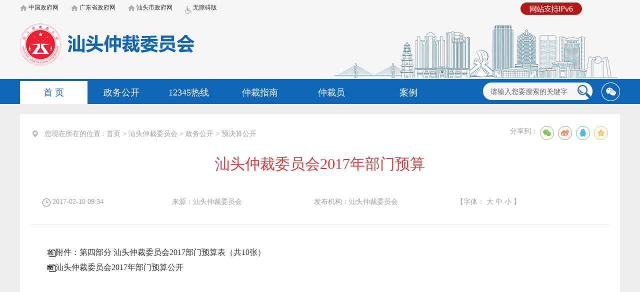

--- FILE ---
content_type: text/html; charset=utf-8
request_url: https://www.shantou.gov.cn/stszcwyh/zwgk/yjsgk/content/post_850085.html
body_size: 7739
content:
<!doctype html>

<html>

<head>


        <meta name="SiteName" content="汕头市人民政府门户网站"/>

<meta name="SiteDomain" content="www.shantou.gov.cn"/>

<meta name="SiteIDCode" content="4405000014"/>

<meta name="ColumnName" content="预决算公开" />

<meta name="ColumnDescription" content="发布单位的财政预决算。"/>

<meta name="ColumnKeywords" content="预决算  公开"/>

<meta name="ColumnType" content="其他"/>

<meta charset="utf-8">

<meta name="viewport" content="width=device-width, initial-scale=1.0,  minimum-scale=1.0, maximum-scale=1.0, user-scalable=no" />
		<title>汕头仲裁委员会2017年部门预算</title>

        <!--细览页必须添加-->
<meta name="ArticleTitle" content="汕头仲裁委员会2017年部门预算">
<meta name="PubDate" content="2017-02-10 09:34">
<meta name ="ContentSource" content="汕头仲裁委员会">
        <link href="css/listCon.css" rel="stylesheet"/ type="text/css">

<link rel="stylesheet" type="text/css" href="css/common.css">

<link href="css/page.css" rel="stylesheet" type="text/css" />

<link rel="stylesheet" type="text/css" href="css/home_pic_style.css" />

<link rel="stylesheet" type="text/css" href="css/index.css"/>

<link rel="stylesheet" type="text/css" href="css/pindex.css"/>

<link rel="stylesheet" type="text/css" href="css/layui.css"/>
<link rel="stylesheet" type="text/css" href="css/layer.css?v=3.1.1"/>
<link rel="stylesheet" type="text/css" href="css/laydate.css?v=5.0.9"/>

<script type="text/javascript" src="js/jquery.js"></script>

<script type="text/javascript" src="js/qrcode.js"></script>

<script type="text/javascript" src="js/jquery.qrcode.js"></script>

<script language="javascript">      

    var websitename = "汕头仲裁委员会";

    var webjg = "汕头仲裁委员会";

            //function doZoom(size1, size2, size3, size4) {

                //document.getElementById('zoomcon').style.fontSize = size4 + 'px';

            //}

            $(function() {

                var sourceText = $('#ly').text();//来源

                var xxgkfbjg = $('#xxgkfbjg').text();//来源

                // alert(sourceText);

                if( null==sourceText|| ""==sourceText ){

                  

                            $('#ly').text(websitename);

            

                }

                if( null==xxgkfbjg|| ""==xxgkfbjg ){

                  

                            $('#xxgkfbjg').text(websitename);

            

                }

            });

            

        </script>
        <script defer async type="text/javascript" src="js/assist.js?sid=3112&pos=left"></script>
        <script language="javascript">

    function checkSubmit(){

        if(document.getElementById('keywords').value==''||document.getElementById('keywords').value=='请输入您要搜索的关键字')

        	alert('请输入关键字！');

        else

        	document.pageform.submit();

    }



    function jmpser1(){

        if (document.all.pageform1.keywords.value=="请输入您要搜索的关键字"){

            alert("请输入关键字！");

            return ;

    }

   

   document.all.pageform1.action="/u/search/dzj";

   document.all.pageform1.submit();

 }

</script>

<script type="text/javascript">

	$(document).ready(function(){

			if($(".weixinif").html().replace(/\s+/g,"")==""){

				$("#weixin").hide();

				} 

					if($(".weiboif").html().replace(/\s+/g,"")==""){

				$("#weibo").hide();

				} 

	})

</script> 


            <script>

                window._bd_share_config = {

                    "common": {

                        "bdSnsKey": {},

                        "bdText": "",

                        "bdMini": "2",

                        "bdMiniList": [],

                        "bdPic": "",

                        "bdStyle": "0",

                        "bdSize": "16"

                    },

                    "share": {},

                    "image": {

                        "viewList": ["qzone", "tsina", "tqq", "renren", "weixin"],

                        "viewText": "分享到：",

                        "viewSize": "16"

                    },

                    "selectShare": {

                        "bdContainerClass": null,

                        "bdSelectMiniList": ["qzone", "tsina", "tqq", "renren", "weixin"]

                    }

                };

                with(document) 0[(getElementsByTagName('head')[0] || body).appendChild(createElement('script')).src = 'http://bdimg.share.baidu.com/static/api/js/share.js?v=89860593.js?cdnversion=' + ~ ( - new Date() / 36e5)];

            </script>

 <script language="javascript">

                        function doZoom(size1, size2, size3, size4) {

                            document.getElementById('zoomcon').style.fontSize = size4 + 'px';

                            $("#zoomcon div").css({

                                "font-size": size4 + 'px'

                            });

                            $("#zoomcon p").css({

                                "font-size": size4 + 'px'

                            });

                            $("#zoomcon span").css({

                                "font-size": size4 + 'px'

                            });

                            $("#zoomcon font").css({

                                "font-size": size4 + 'px'

                            });

                            $("#zoomcon ul").css({

                                "font-size": size4 + 'px'

                            });

                            $("#zoomcon li").css({

                                "font-size": size4 + 'px'

                            });

                            $("#zoomcon a").css({

                                "font-size": size4 + 'px'

                            });

                        }

     </script>

     <script language="JavaScript">var _trackDataType = 'web';var _trackData = _trackData || [];</script>

<script type="text/javascript" charset="utf-8" id="kpyfx_js_id_10000406" src="js/10000406.js"></script>


<style>

         .alert-mengban{position: fixed;top: 0px;left: 0px;z-index: 1000;background: #ccc;opacity: 0.8 !important;filter: alpha(opacity=80) !important;width: 100%;height: 100%;display: none;}

        .alert-warning{position: fixed;left: 50%;top:-400px;margin-left:-300px; width: 600px;height: 160px;background:#fff;z-index: 1001;display: none;}

        .alert-delete{width: 100%;height: 38px;position: relative;}



        .alert-delete span{position: absolute;top:10px;right: 10px; width: 19px;height: 19px;background: url(images/2018_delete.png) center center no-repeat;cursor:pointer;}

        .alert-wzsm{width: 560px;height: 30px;margin: 0px auto 0; line-height: 28px;font-size: 18px;color: #000;text-align: center;font-family:"Microsoft YaHei"; padding-bottom: 15px;}

        .alert-wzsm p{font-size:18px;font-family:"Microsoft YaHei";}

        .alert-footer{width: 100%; font-size: 16px;color: #000;}

        .alert-footer span{cursor: pointer;float: left;font-family:"Microsoft YaHei";}

        .continue{width: 124px;height: 30px;display:inline-table; background-color:#347bd7;border:2px solid;border-radius:25px; color:#FFFFFF; text-align:center; line-height:30px;}

        .fangqi{line-height: 30px;font-size: 16px;color: #347bd7;margin-left: 30px;}

        .xuanze{width: 210px;height: 42px;margin: 13px auto 0;}





        @media only screen and (max-width: 414px) {

            .alert-warning{position: fixed;left:2%;top:-400px;margin-left:0; width: 96%;height: auto;background: #fff;background-size: 100%; z-index: 1001;}

            .alert-wzsm{width: 80%;height: auto;margin: 15px auto 0; line-height: 28px;font-size: 18px;color: #000;text-align: center; }

            .alert-wzsm p{font-size:18px;}

            .alert-footer{width: 100%; height: 70px;line-height: 70px;font-size: 18px;color: white;margin-top: 10px;}

            .continue{ width: 124px;height: 30px;background-size: 100%; display:inline-table; background-color:#000099;}



        }

        

    </style>






</head>

<body>





		<div class="weixinif" style="display:none">

			微信

		</div>

		<div class="weiboif" style="display:none">

			

		</div>

<div id="div1"><img src="/images/ipv6_r.png" /></div>
     <style>    
    #div1{    
     width: 82px;        
     height: 22px;       
     position: absolute;  
     z-index: 999;      
     top: 5px;        
     left: 81.3%; 
  }

#div1 img{    
     width: 123.4px;     
     height: 25px;  
  }
 </style>
 <link rel="stylesheet" href="//g.alicdn.com/de/prismplayer/2.7.4/skins/default/aliplayer-min.css" />
<script charset="utf-8" type="text/javascript" src="//g.alicdn.com/de/prismplayer/2.7.4/aliplayer-min.js"></script>

		<div class="head">

			<div class="top">

				<div class="w1200">

					<div class="time">

						<li><a href="http://www.gov.cn/" target="_blank"><img src="images/linkhome.png" alt="首页图标" /> 中国政府网</a></li>

						<li><a href="http://www.gd.gov.cn/" target="_blank"><img src="images/linkhome.png" alt="首页图标" /> 广东省政府网</a></li>

						<li><a href="http://www.shantou.gov.cn" target="_blank"><img src="images/linkhome.png" alt="首页图标" /> 汕头市政府网</a></li>

						<li><a href="javascript:void(0)" id="cniil_wza" target="_parent"><img src="images/linkwza.png" style="position: relative; top: 4px;" alt="无障碍版" /> 无障碍版</a></li>
<!-- NFC_INCLUDE id="20453" -->
<script src="//wza.shantou.gov.cn/dist/aria.js?appid=72196bd70affbe4c11d0b7b13c796198" charset="utf-8"></script>
					</div>

					<div class="topdiv">

						<div class="logo">
							 <!--LOGO图标超链接-->
															<a href="https://www.shantou.gov.cn/zcw/index.html" target="_parent">
									<p><img src="images/63d3cf393fbd432d9f8bbf66a930059d.png" border="0" style=""><br>	</p>

								</a>
								
														<!--end logo图标-->
	
						</div>

					</div>

				</div>

			</div>

			<div class="nav">

				<div class="w1200">

					<ul class="navli">
						<!--include 首页 4094-->
						 							<li class="onnavli" ><a href="https://www.shantou.gov.cn/zcw/index.html" target="_parent">首  页</a></li>
						
						<!--include 政务公开 4095-->
						 							<li ><a href="https://www.shantou.gov.cn/stszcwyh/zwgk/index.html" target="_parent">政务公开</a></li>
						
						<li><a href="http://12345.shantou.gov.cn/"  target="_parent" title='政民互动' >12345热线</a></li>
						
						<!--include 仲裁指南 4097-->
						 							<li class="navlawidth2"><a href="https://www.shantou.gov.cn/stszcwyh/zczn/index.html" target="_parent">仲裁指南</a></li>
												<!--include 仲裁员 4098-->
						 							<li><a href="https://www.shantou.gov.cn/stszcwyh/zcy/index.html" target="_parent">仲裁员</a></li>
												<!--include 仲裁案例 4099-->
						 							<li class="navlawidth"><a href="https://www.shantou.gov.cn/stszcwyh/zcal/index.html" target="_parent">案例</a></li>
											
					</ul>

					<ul class="navsea">

					<div class="weixin"  id="weixin" >

							<li class="wxpic">

								<img src="images/weixin.png" alt="" />

							</li>

							<li class="wxewm">

		

								<img src ='images/weixin_zcw20221018.jpg' /> 

							</li>

						</div>

						<div class="weibo"  id="weibo" >

							<li class="wxpic">

								<img src="images/weibo.png" alt="" />

							</li>

							<li class="wxewm">

		

							</li>

						</div>

						<div class="sea">

							<form name="pageform" method="GET" action="https://www.shantou.gov.cn/sousuo/index.html" style="padding:0; margin:0;align:center;" id="pageform" target="_blank">

								<li class="sea_input">
<input type="hidden" name = 'id' value="4094" />
							<input type="hidden" name = 'sid' value="754001" />

								<input type="text" value="请输入您要搜索的关键字" onblur="if(this.value==''){this.value='请输入您要搜索的关键字'}"  id="keywords" name="keywords"  onfocus="this.value=''">

								</li>

								<li class="sea_botton">

									<input type="button" style="CURSOR: pointer" onclick="checkSubmit();">

								</li>

							</form>

						</div>

					

					</ul>

				</div>

			</div>

		</div>

		<!--max-width: 940px-->

<script type="text/javascript">

    /***手机版头部***/

    $(function(){

        $('#mainnav').TMStickUp({})

        $(".icon-xs-mainnav").click(function(){

            $(".mainnav-xs").slideToggle("fast");

            $(this).toggleClass("ms");

            $(".header-xs-search").slideUp("fast");

        })

        $(".icon-xs-search").click(function(){

            $(".header-xs-search").slideToggle("fast");

            $(".icon-xs-mainnav").removeClass("ms");

            $(".mainnav-xs").slideUp("fast");

        })

        

    });



    (function($,undefined){

        var 

            def={

                stuckClass:'isStuck'            

            }

            ,doc=$(document),anim = false;



        $.fn.TMStickUp=function(opt){

            opt=$.extend(true,{},def,opt)



            $(this).each(function(){

                var $this=$(this)

                    ,posY//=$this.offset().top+$this.outerHeight()

                    ,isStuck=false

                    ,clone=$this.clone().appendTo($this.parent()).addClass(opt.stuckClass)

                    ,height//=$this.outerHeight()

                    ,stuckedHeight=clone.outerHeight()

                    ,opened//=$.cookie&&$.cookie('panel1')==='opened'

                    ,tmr



                $(window).resize(function(){

                    clearTimeout(tmr)               

                    clone.css({top:isStuck?0:-stuckedHeight,visibility:isStuck?'visible':'hidden'})

                    tmr=setTimeout(function(){

                        posY=$this.offset().top//+$this.outerHeight()               

                        height=$this.outerHeight()

                        stuckedHeight=clone.outerHeight()

                        opened=$.cookie&&$.cookie('panel1')==='opened'



                        clone.css({top:isStuck?0:-stuckedHeight})

                    },40)

                }).resize()



                clone.css({

                    position:'fixed'                

                    ,width:'100%'

                })



                $this

                    .on('rePosition',function(e,d){

                        if(isStuck)

                            clone.animate({marginTop:d},{easing:'linear'})

                        if(d===0)

                            opened=false

                        else

                            opened=true

                    })

                

                doc

                    .on('scroll',function(){

                        var scrollTop=doc.scrollTop()



                        if(scrollTop>=posY&&!isStuck){                      

                            clone

                                .stop()

                                .css({visibility:'visible'})

                                .animate({

                                    top:0

                                    ,marginTop:opened?50:0

                                },{



                                })

                                

                            isStuck=true

                        }

                        

                        if(scrollTop<posY+height&&isStuck){

                            clone

                                .stop()

                                .animate({

                                    top:-stuckedHeight

                                    ,marginTop:0

                                },{

                                    duration:200

                                    ,complete:function(){

                                        clone.css({visibility:'hidden'})

                                    }

                                });

                            

                            isStuck=false;



                        }           

                    })              

                    .trigger('scroll')

            })

        }

    })(jQuery)

</script>


		<div id="page" class="gridContainer"> 

			<div class="header-xs">

				<div class="header-xs-main">

					<span class="icon-xs-search"></span>

					<div class="header-xs-logo">
					 <!--include 首页 4094-->
						 							
						<a href="https://www.shantou.gov.cn/zcw/index.html"  target="_parent">



								<p><img src="images/75f98be48d28474e88aa6a642da082b0.png" border="0" style=""><br>

		</p>



						</a>
						
					</div>

					<span class="icon-xs-mainnav"></span>

				</div>

				<nav class="mainnav-xs" style="display: none;">

					<ul>

						 <!--include 首页 4094-->
						 							<li><a href="https://www.shantou.gov.cn/zcw/index.html" target="_parent">首  页</a></li>
						
						<!--include 政务公开 4095-->
													<li ><a href="https://www.shantou.gov.cn/stszcwyh/zwgk/index.html" target="_parent">政务公开</a></li>
						
						<li><a href="http://12345.shantou.gov.cn/"  target="_parent" title='政民互动' >政民互动</a></li>
						
						<!--include 仲裁指南 4097-->
													<li ><a href="https://www.shantou.gov.cn/stszcwyh/zczn/index.html" target="_parent">仲裁指南</a></li>
												<!--include 仲裁员 4098-->
													<li><a href="https://www.shantou.gov.cn/stszcwyh/zcy/index.html" target="_parent">仲裁员</a></li>
												<!--include 仲裁案例 4099-->
													<li><a href="https://www.shantou.gov.cn/stszcwyh/zcal/index.html" target="_parent">案例</a></li>
						
					</ul>

					<div class="clear"></div>

				</nav>

				<div class="header-xs-search" style="display:none;">

					<form onkeypress=if(event.keyCode==13){jmpser1();} id=pageform1 onSubmit="return false;" method="GET" name=pageform1 action="" target=_blank>

						<INPUT type=hidden value=all name=database>
						<input type="hidden" name = 'id' value="4094" />
							<input type="hidden" name = 'sid' value="754001" />


						<INPUT onBlur="if(this.value==''){this.value='请输入您要搜索的关键字'}" name="keywords"  onfocus="this.value=''"  maxLength=100  value=请输入您要搜索的关键字 >

					<span onClick="jmpser1();" style="cursor:pointer;">搜索</span>

					<div class="clear"></div>

				</form>        

				</div>

			</div>

		</div>

	<!--end  max-width:940px-->



<div class="main">

  <div class="cen-main">

    <div class="cen-div color">

      <div class="con_title_left fl_left listwzy">

        <div class="listpo listwz"> <span><img  src="images/wz.png" style="position:relative;top:6px;" class="mar_right fl padd-r"/>您现在所在的位置 : </span>
        <a href="https://www.shantou.gov.cn/">首页</a>&nbsp;&gt;&nbsp;<a href="https://www.shantou.gov.cn/zcw/">汕头仲裁委员会</a>&nbsp;&gt;&nbsp;<a href="https://www.shantou.gov.cn/stszcwyh/zwgk/">政务公开</a>&nbsp;&gt;&nbsp;<a href="https://www.shantou.gov.cn/stszcwyh/zwgk/yjsgk/">预决算公开</a>


          <div class="div1" style="display:none;">

            预决算公开

          </div>

        </div>

        <div class="listfx">

           <link href="css/share.css" rel="stylesheet"/>
 <div class="content_shareIcon" >
                分享到：<div id="share-1" style="display: inline-block;" data-sites="wechat ,weibo, qq, qzone"></div>
            </div>



<script src="js/jquery.share.min.js"></script>
<script>
    $('#share-1').share();
    $('#share-2').share({sites: ['qzone', 'qq', 'weibo','wechat']});
    $('#share-3').share();
    $('#share-4').share();
</script>  

        </div>

      </div>

      <div class="title_cen mar-t2 text">

        <UCAPTITLE>

         汕头仲裁委员会2017年部门预算

        </UCAPTITLE>

      </div>

      <div class="line mar-t2 con_div" >

        <div class="xxys">

            <li>

                <span style="padding-left:25px;">

                    <img src="images/2016_info_time.gif" style="vertical-align:  middle;">

                    <PUBLISHTIME>2017-02-10 09:34</PUBLISHTIME>

                </span>

            </li>

            <li>

                来源：<span id="ly">汕头仲裁委员会</span>

            </li>

            <li>

                发布机构：<span id="xxgkfbjg">汕头仲裁委员会</span>

            </li>

            <li>

                 【字体：

                    

                    <a onclick="this.href='javascript:doZoom(16,14,14,16);'">

                        大

                    </a>

                    <a href="#" onclick="this.href='javascript:doZoom(16,14,14,14);'">

                        中

                    </a>

                    <a href="#" onclick="this.href='javascript:doZoom(16,14,14,12);'">

                        小

                    </a>

                    】

            </li>

        </div>

    </div>

    <div class="con_cen line mar-t2"  id="zoomcon">

      <UCAPCONTENT>

            <p><img border="0" src="/default/images/icon16/xls.gif"/><a target="_blank" type="file" href="/zcw/yjsgk/201903/f11df54860a248ee967c244747096656/files/3e2592b0e406467abd0903a2c0aef950.xls">附件：第四部分 汕头仲裁委员会2017部门预算表（共10张）</a></p><p><img border="0" src="/default/images/icon16/doc.gif"/><a target="_blank" type="file" href="/zcw/yjsgk/201903/f11df54860a248ee967c244747096656/files/aefc49552be5433f96cdd1157305bddc.doc">汕头仲裁委员会2017年部门预算公开</a></p><div id="xgfj" style="margin-top:20px;"><strong>相关附件：</strong> 
 <ul class="con-gj line padd-t list-paddingleft-2" id="cmspro_reldocuments"></ul></div>

      </UCAPCONTENT>

      <div id="xgfj" style="margin-top:20px;">

         <b>相关附件：</b>

        	<ul class="con-gj line padd-t" id="cmspro_reldocuments">

                
             </ul>

        </div>

    </div>
    <!-- <script type="text/javascript" >
        var htm=$("#attachment").html();
        var htm2=$("#related").html();
            if($.trim(htm)==""){
                $("#xgfj").css('display','none');
            }
            if($.trim(htm2)==""){
                $("#glgj").css('display','none');
        }
    </script> -->

     <script type="text/javascript">
                    var div_ls = document.getElementsByTagName('div');
                    for(var i=0;i<div_ls.length;i++){
                        // 遍历所有的div并根据id做判断
                        if(div_ls[i].getAttribute('id') == 'xgfj'){
                           console.log(div_ls[i].innerText);
                           if(div_ls[i].innerText == '相关附件：'){
                               div_ls[i].style.display="none";
                           }
                        }
                        if(div_ls[i].getAttribute('id') == 'glgj'){
                           console.log(div_ls[i].innerText);
                           if(div_ls[i].innerText == '相关附件：'){
                               div_ls[i].style.display="none";
                           }
                        }
                    }
                    
                </script>


    <div class="info_ewm">

      <div id="div_div">

        <div id="qr_container" style="margin:auto; position:relative;">扫一扫在手机打开当前页</div>

        <canvas id="Canvas" width="160" height="160"></canvas>

      </div>

    </div>

    <div class="dy">

      <div class="fr"><a href="#">【TOP】</a>【<a href="#" onClick="window.print();">打印页面</a>】【<a href="#" onClick="window.close();">关闭页面</a>】</div>

    </div>

  </div>

</div>

</div>

	

   <div class="bottom w1200">

		<div class="copyright">

			<div>

				<ul class="copyimg">

				<script type="text/javascript">document.write(unescape("%3Cspan id='_ideConac' %3E%3C/span%3E%3Cscript  src='//dcs.conac.cn/js/20/312/0000/45003437/CA203120000450034370002.js' type='text/javascript'%3E%3C/script%3E"));</script>
 <script id="_jiucuo_" sitecode='4405000014' src='https://zfwzgl.www.gov.cn/exposure/jiucuo.js'></script> 

				</ul>

				<ul class="copyli">    

					<li>

						<span>主办：汕头市人民政府办公室</span>

						<span>技术保障：汕头市政务服务中心</span>

					

					<!-- 联系我们  127839-->

													<span><a href="https://www.shantou.gov.cn/stszcwyh/ymys/db/lxwm/content/post_1747085.html"  target="_blank">联系我们</a></span>     		
												
						<!-- 网站地图 4127-->
							<!--          
							<span><a href="https://www.shantou.gov.cn/stszcwyh/ymys/db/wzdt/index.html"  target="_blank">网站地图</a></span>     
							 -->
														<span><a href="https://www.shantou.gov.cn/stszcwyh/ymys/db/wzdt/content/post_1219502.html"  target="_blank">网站地图</a></span>     		
											</li>

					<li>

						<span>网站标识码：4405000014</span>

						<span><a target="_blank"  href="https://beian.miit.gov.cn/">备案号：粤ICP备05066684号-1</a></span>

						<span><a target="_blank" href="http://www.beian.gov.cn/portal/registerSystemInfo?recordcode=44051102000227"><img src="images/ga.png" alt="">粤公网安备 44051102000227号</a></span>

					

					</li>

				</ul>
				<ul>

				<li class="zct"><a href="http://www.12377.cn/" target="_blank"><img src="images/foot_jbzx.png" alt=""></a></li></ul>

			</div>

		</div>

</div>  



<a id="hash"  href="javascript:void(0)" onclick="return false;"></a>

	<div class="alert-warning" style="display: none" >

	          <div class="alert-delete">

		   <span id="closets"></span>

		</div>	

		<div class="alert-wzsm">

			<p>您访问的链接即将离开“汕头仲裁委员会”，是否继续？</p>

			<p id="outUrl" style="display: none"></p>

		</div>

		<div class="alert-footer">		

		     <div class="xuanze">

                         <span class="continue" onclick="window.open(outUrl.innerText);document.getElementById('closets').click();">继续访问</span>	

						<span class="fangqi">放弃</span>	

		     </div>

		</div>



	</div>

<script>



$("a").each(function(){

    var htm=$(this).html();

    $(this).click(function(){

		if(this.href!=""&&this.href.toLowerCase().indexOf("javascript")==-1&&this.href.toLowerCase().indexOf("www.shantou.gov.cn")==-1&&this.href.toLowerCase().indexOf("www.st.gov.cn")==-1&&this.href.toLowerCase().indexOf("st.gov.cn")==-1&&this.href.toLowerCase().indexOf("zwgk.shantou.gov.cn")==-1&&this.href.toLowerCase().indexOf("ysq.shantou.gov.cn")==-1&&this.href.toLowerCase().indexOf("yjx.shantou.gov.cn")==-1&&this.href.toLowerCase().indexOf("zwgk.st.gov.cn")==-1&&this.href.toLowerCase().indexOf("ysq.st.gov.cn")==-1&&this.href.toLowerCase().indexOf("yjx.st.gov.cn")==-1&&this.href.toLowerCase().indexOf("wz.shantou.gov.cn")==-1&&this.href.toLowerCase().indexOf("wz.st.gov.cn")==-1&&this.href.toLowerCase().indexOf("daj.shantou.gov.cn")==-1&&this.href.toLowerCase().indexOf("javascript:next")==-1){



		document.getElementById('outUrl').innerText=this.href;

	          document.getElementById('hash').click();

		$(".alert-mengban").fadeIn(200);

		$(".alert-warning").delay(200).show().animate({top:"200px"}, 300);

		$("#closets,.fangqi,.alert-mengban").click(function() {

			$(".alert-warning").animate({top:"-400px"}, 200).hide(300);

			$(".alert-mengban").delay(300).fadeOut(300);

		});

		$(".continue").click(function(){			

		       $(".alert-warning").hide(200);

	                 $(".alert-mengban").delay(200).fadeOut(200);

		})

		



		return false;



		}

        });

    });







$("select").on("change",function () {

 var opVal = $(this).find("option:selected").val();

 

 if(opVal!=""&&opVal.toLowerCase().indexOf("javascript")==-1&&this.href.toLowerCase().indexOf("www.shantou.gov.cn")==-1&&this.href.toLowerCase().indexOf("www.st.gov.cn")==-1&&this.href.toLowerCase().indexOf("st.gov.cn")==-1&&this.href.toLowerCase().indexOf("zwgk.shantou.gov.cn")==-1&&this.href.toLowerCase().indexOf("ysq.shantou.gov.cn")==-1&&this.href.toLowerCase().indexOf("yjx.shantou.gov.cn")==-1&&this.href.toLowerCase().indexOf("zwgk.st.gov.cn")==-1&&this.href.toLowerCase().indexOf("ysq.st.gov.cn")==-1&&this.href.toLowerCase().indexOf("yjx.st.gov.cn")==-1&&this.href.toLowerCase().indexOf("wz.shantou.gov.cn")==-1&&this.href.toLowerCase().indexOf("wz.st.gov.cn")==-1&&this.href.toLowerCase().indexOf("daj.shantou.gov.cn")==-1&&this.href.toLowerCase().indexOf("javascript:next")==-1){



                document.getElementById('outUrl').innerText=opVal;

                document.getElementById('hash').click();

                $(".alert-mengban").fadeIn(200);

                $(".alert-warning").delay(200).show().animate({top:"200px"}, 300);

                $("#closets,.fangqi,.alert-mengban").click(function() {

                    $(".alert-warning").animate({top:"-400px"}, 200).hide(300);

                    $(".alert-mengban").delay(300).fadeOut(300);

                });

                $(".continue").click(function(){

                    $(".alert-warning").hide(200);

                    $(".alert-mengban").delay(200).fadeOut(200);

                })





                return false;



            }



})







</script>

	<div class="alert-mengban">

	</div>



<div class="Whidden" style="display:none">



</div>

<div style="display:none"><script>window.NFCMS_SITE_ID=754001;window.NFCMS_PUB_TYPE="post";window.NFCMS_POST_ID="850085";window.NFCMS_CAT_ID="4106";</script><script src="//statistics.gd.gov.cn/scripts/s.js?t=1763742412" async></script></div>
<script>window.NFCMS_SITE_ID=754001;window.NFCMS_PUB_TYPE="post";window.NFCMS_POST_ID="850085";window.NFCMS_CAT_ID="4106";</script><script src="//statistics.gd.gov.cn/scripts/s.js?t=1763742412" async></script>


</body>

</html>

--- FILE ---
content_type: text/css
request_url: https://www.shantou.gov.cn/stszcwyh/zwgk/yjsgk/content/css/listCon.css
body_size: 1598
content:
@charset "utf-8";
body,ul,li,ol,dl,dd,dt,h3,table{margin: 0;padding: 0;font-family:"微软雅黑";font-size: 14px;}
body{  background: #eee;}


.tool li a:hover{
	color: #A10000!important;
}
.clear{ clear:both}
/**内容 列表**/
.bdsharebuttonbox {width:100px;}
.zwgk_comr1 {width: 95%; margin: auto; border: #ccc solid 1px;padding: 5px 0;line-height: 20px;color: #666;}
.zwgk_comr1 td {padding: 5px;}
.zwgk_comr1 strong { color: rgb(83, 83, 83);}
.zwgk_comr1 li strong { padding-left: 80px;}
.zwgk_comr1 li{ line-height:30px;}
.zwgk_comr1 li span{ display:block; float:left; width:50%;}
.cen-main{}
.cen-div{ margin:20px auto; width:1160px; padding:20px; overflow:hidden;  }
.con_title_left{ line-height:30px; }
.listwzy{height:40px;}
.title{ font-size:26px;color:#333333;}
.con_div{color:#9e9e9e; border-bottom:1px solid #e5e5e5; padding-bottom:10px;}
.con_div a{color:#9e9e9e;}
.con_div a:hover{color:#FF0000!important;}
.con_cen{ min-height:500px;margin-bottom:20px; padding: 20px 35px;color:#4c5157;font-size:16px;}
.zs{ background:#f9f9f9; padding:20px; color:#9e9e9e; font-size:14px; line-height:30px; margin-bottom:20px;}
.zs span{ color:#9e9e9e;font-size:16px;}
.con-left{ width:192px;}
.cen-div-1 .con-right{ width:930px;font-size:16px;}

.dy{ height:50px; line-height:50px; border-top:1px solid #e5e5e5;}
/*.dy a{color: #ccc!important;}*/
/*.dy a:hover{color:#1167b7!important;}*/
/*#page_div a:hover{color:#1167b7!important;}*/
.con-left{min-height:800px; border-right:1px solid #eeeeee;  }
.con-left ul li {
  line-height: 30px;
  font-size: 14px;
  padding: 10px 0;
  cursor: pointer;
  border-bottom: 1px solid #eeeeee;
}
.con-left ul li a:hover {
  background: #1167b7;
  color: #fff!important;
}
.con-left ul li a {
  display: block;	
  color: #1167b7;
  text-align: left;
  text-indent: 14px;
}
.list_div {
  border-bottom: 1px solid #ccc;
  padding-bottom:15px;
}
.list_div a{}
.list_div:hover {
    background: #f7f7f7;
}
.list-right_title  {
  color: #525252;
  cursor: pointer;
  font-size: 24px;
  line-height: 50px;
}
.list-right_title  a {
  color: #525252;
  font-size: 20px;
}
.list-right_title  a:hover{color:#A10000!important;}
.cen-div-1{min-height:800px;border-top:1px solid #eeeeee;}
.column-name {
  background: #1167b7;
  padding: 5px;
  color:#fff;
}
.column-name a{ color:#fff;}
.list_left_title{ color:#1167b7;}
.con_title_left {color:#9e9e9e;}
.listwzy div{
  float:left;
}
 .listwz{
  width: 70%;
 } 
.listfx{
  width: 30%;
  height: 40px;
}
.listfx div{
float: right;
}
.con_title_left a{color:#9e9e9e;}
/*.con_title_left a:hover{color:#1167b7!important;}*/
.con_title_left span{color:#9e9e9e}
.linow a{
  color: #fff !important;
  background: #1167b7 !important;
}
.title_cen{color:#df3a39; font-size:30px; margin-left: 15px; margin-right: 15px;}
.bottom2c {width: 25px;
    margin-top: 10px;}
	.bottom2b {
    margin-top: 10px; margin-left:25px;}
	.header{ height:62px;}


.top_div{ width:800px; height:55px;}
.printIco{
    padding-left: 22px; display:inline-block;width:40px;cursor:pointer}






.nav-list{ margin-top:20px; margin-left:20px;}

.listpo{height:40px;line-height:40px;}

.color_52 {
    color: #525252;
	font-size:14px;line-height:30px
}

.mar-t2{margin-top:20px}

.info_ewm{clear:both;padding:30px 0 25px;text-align:center; color:#999; line-height:25px; width: 160px; margin: 0 auto;}


.con-right h3{height:60px;line-height:50px;color:#df3a39;text-align:center;font-size:30px}
#listtCon{font-size:16px;padding-top:10px}
.list_pic li{ float:left; width:180px; height:214px; text-align:center;  color:#666; font-size:16px; margin-left:12px; margin-right:10px; margin-top:20px;}
.list_pic li a{color:#666;}
.list_pic li a:hover{color:#A10000;}
.list_pic li img{ width:180px; height:170px; margin-bottom:8px;}

.con-lefta{ width:172px;}
.con-lefta li a:hover{color:#cc0000 !important;}
.con-lefta{min-height:600px; border-right:1px solid #eeeeee;  }
.con-lefta ul li {line-height: 30px;font-size: 14px;cursor: pointer; }

.stime{ background:url(../images/2016_info_time.gif) left no-repeat; }
.zzy{ padding: 10px 0; border-bottom: 1px solid #e5e5e5; text-indent: 2em;}
.zzy span{ color: red;}

.xxys{
  width: 100%;
  height: 70px;
}
.xxys li{
  float: left;
  width: 24.5%;
  height: 30px;
  padding-top: 20px;
  padding-bottom: 10px;
}
.xxys li.xxys_1{
	width: 25%;
}
.xxys li.xxys_2{ width:28.5%;}
.xxys li.xxys_3{ width:28.5%;}
.xxys li.xxys_4{
  text-align: right; width: 15%;
}
.con_cen table{margin: 0 auto; border-collapse: collapse;}

--- FILE ---
content_type: text/css
request_url: https://www.shantou.gov.cn/stszcwyh/zwgk/yjsgk/content/css/page.css
body_size: 871
content:

@charset "utf-8";
/* CSS Document */

/*-------------------------------↓分页样式开始↓------------------------------------*/
.page_num{padding-top:20px; overflow:hidden; width:98%; margin:auto; font-size:13px;}

#page_div{line-height:20px; color:#fff;}


#pagination_input{ width:20px; height:16px; line-height:16px; margin:0 8px; padding:0; overflow:hidden; border:1px solid #ccc;}


#page_div .pagination_index, #page_div .pagination_index_num{
	background:rgba(164, 167, 212, 0.918); border:1px solid #dfdfdf;padding-right: 15px;padding-left: 15px;margin-right: 2px;margin-left: 2px;line-height: 35px; margin-bottom: 10px;
	float: left;text-align:center;}
.pagination_index_num a{ display:block;padding-right: 15px;padding-left: 15px;}


#page_div .pagination_index a, #page_div .pagination_index_num a{padding:0px; margin:0px;text-align:center;  color:#666666;}

#page_div .current a {padding:0px; margin:0px;text-align:center;  color:#fff;}

#page_div .pagination_index a:hover, #page_div .pagination_index_num a:hover{padding:0px; margin:0px;text-align:center;background-color:#1167b7; color:#fff;}

#page_div .pagination_index_last{width:400px; float:right; text-align:right}


/* ========="首页"样式=========*/

#page_div .pagination_index_num{padding-right: 15px;padding-left: 15px;margin-right: 2px;margin-left: 2px;line-height: 35px;}
#page_div .currentIndex{ background:#1e63b0; border:1px solid #1167b7; color:#FFF;text-align:center; font-weight:bold;}
.pag_cout{    float: left;
    height: 40px;
    line-height: 40px;

    margin-left: 20px;}
/*=========当前页码样式=========*/


/*flme*/
/* #page_div .normal ,#page_div .next,#page_div .prev{background-color:#fff;  border:1px solid #fff ;-moz-border-radius:3px;-webkit-border-radius:3px;border-radius:3px;} */
 #page_div  .current {color:#fff;background-color:#1167b7;-moz-border-radius:3px;-webkit-border-radius:3px;border-radius:3px;}
#page_div .normal , #page_div .next ,#page_div .prev{background-color:#fff;-moz-border-radius:3px;-webkit-border-radius:3px;border-radius:3px;}
#page_div .normal:hover , #page_div .next:hover ,#page_div .prev:hover {color:#fff;background-color:#1167b7;-moz-border-radius:3px;-webkit-border-radius:3px;border-radius:3px;}
#page_div .normal:hover a,#page_div .next:hover a,#page_div .prev:hover a  {background-color:#1167b7;  color:#fff;}
#page_div .pagination_index .arrow a:hover{color:#fff !important;}

/*end flame*/
/*-------------------------------↑分页样式结束↑---------------------------------------*/

--- FILE ---
content_type: text/css
request_url: https://www.shantou.gov.cn/stszcwyh/zwgk/yjsgk/content/css/home_pic_style.css
body_size: 1008
content:
@charset "utf-8";
*{margin:0;padding:0;border:0;list-style:none;}
body{font-family:"微软雅黑";}
a{color:#666;text-decoration:none}
a:hover{color:#ff9900!important;}

/* slide */
.slide,.slide li{width:100%;height:266px;background-color:#fbfbfb;}
.slide{overflow:hidden;border:1px #ededed solid;position:relative;}
.slide li{position:absolute;overflow:hidden;display:none;}
.slide li.current{display:block;}
.slide li .image{position:absolute; width:100%;}
.slide li .text{bottom:0;overflow:hidden; background:url(../images/nav_bg.png);width:100%;position:absolute; font-size:14px;line-height:45px;  color:#fff; height:45px; text-align:left;}
@media (max-width: 480px) {
	.text p{ width:55%!important;}
}
@media (max-width: 550px){.slide,.slide li{height:250px;}.slide li img{ height:250px!important;}}
.slide li .text a{color:#fff; margin-left: 10px;}
.slide li .text a:hover{color:#ff7f00!important}
.slide li img{width:100%;height:370px;}
.slide li .text .title a{font-size:14px;font-weight:700;color:#fff;font-family:"微软雅黑";line-height:22px;text-indent:0;float:none;}
.slide li .text p{width:75%;white-space: nowrap; overflow: hidden; text-overflow: ellipsis; font-size:16px;text-indent: 18px;font-size: 15px;}

.slide .triggers{position:absolute;z-index:1;width:100%;text-align:center;bottom:10px;height:38px;right:0;left:0;padding:0 0 8px;}
.slide .triggers a{font-size:11px;line-height:12px;color:#000;overflow:hidden;border-radius:1px;-webkit-text-size-adjust:none;float:none;width:62px;height:42px;text-align:center;display:inline-block;background:0;margin:0 3px 0 0;}
.slide .triggers a:hover{text-decoration:none;}
.slide .triggers a img{width:58px;height:38px;border:1px #999 solid;vertical-align:middle;opacity:.6;}
.slide .triggers a.current img{border:2px #2fac00 solid;opacity:1;}

.slide .icon-dot{display:inline-block;position:absolute;right: 10px; bottom:12px;}
.slide .icon-dot a{width:16px;height:11px;display:inline-block;background-image:url(../images/pic_bg1.png);background-repeat:no-repeat;overflow:hidden;margin:0 2px;}
.slide .icon-dot a.current{background-image:url(../images/pic_bg2.png)}

.slide .link-watch{width:35px;height:64px;display:none;position:absolute;top:160px;filter:alpha(opacity=60);cursor:pointer;}
.slide .link-watch.pre{left:0;}
.slide .link-watch.next{left:642px;right:0;}
.slide .link-watch.down{}

--- FILE ---
content_type: text/css
request_url: https://www.shantou.gov.cn/stszcwyh/zwgk/yjsgk/content/css/index.css
body_size: 2823
content:

.head{
	width: 100%;
	min-width: 1200px;
}
.top{
	width: 100%;
	height: 158px;
	background: url(../images/topbg.jpg) top center;
	background-repeat: no-repeat;
}
.w1200{
	width: 1200px;
	margin: 0 auto;
}
.time{
	height: 30px;
	text-align: left;
	color: #ffffff;
	font-size: 12px;
	line-height: 30px;
}
.time li{
	float: left;
	margin-right: 25px; font-size:12px;
}
/*.time li img{
	vertical-align: middle;
}
*/
.topdiv{
	width: 100%;
	height: 95px;
}
/*.topdiv>div{
	float: left;
}*/
.logo{
	width: 335px;
	height: 78px;
	margin-right: 60px;
	line-height: 95px; margin-top:10px;
}
.logo img{
	vertical-align: middle;
}
.sea{
	width: 219px;
	height: 35px;
	margin-top: 7px;
	background: url(../images/searbg.png);
	background-repeat: no-repeat;
}
.sea li{
	float: left;
}
.sea_input{
	width: 182px;
	height: 35px;
}
.sea_input input{
	width: 182px;
    height: 30px;
    margin-top: 4px;
    margin-left: 15px;
    line-height: 30px;
    outline: none;
    color: #666;
    border: none;
    background: none;
}
.sea_botton{
	width: 35px;
	height: 35px;
	margin-left: 2px;
}
.sea_botton input{
	width: 37px;
	height: 37px;
	outline: none;
	border: none;
	background:url(../images/searinput.png) 5px 5px no-repeat;
	cursor: pointer;
}
.nav{
	width: 100%;
	height: 50px;
	background: #1167b7;
}
.nav .w1200 ul{
	height: 50px;
	float: left;
}
.navli{
	width: 865px;
}
.nav .w1200 .navli li{
	height: 46px;
	margin-top: 4px;
	float: left;
	line-height: 46px;
	font-size: 18px;
	width: 135px;
	text-align: center; overflow:hidden
}
.navlawidth{
	width: 174px!important;
}
.navlawidth2{
	width: 150px!important;
}
.nav .w1200 .navli li a{
	color: #ffffff;
	display: block;
}
.nav .w1200 .navli li a:hover{
	color: #ff9900;
}
/*.nav .w1200 .navli li:hover a{
	background: #fff;
	color: #1167b7 !important;
}*/
.onnavli a{
	background: #fff;
	color: #1167b7 !important;
}
.navsea{
	width: 335px;
	height: 50px;
	 float:right
}
.navsea>div{
	float: right;
}
.weixin{
	width: 37px;
	height: 37px;
	margin-top: 7px;
	margin-left: 18px;
	position: relative;
	float:right;
	z-index: 9;
}
.weixin .wxpic{
	width: 37px;
	height: 37px;
}
.weixin .wxewm{
	display: none;
	width: 125px;
	height: 125px;
	position: absolute;
	top: 45px;
	right: 0;z-index:999;
}
.weixin:hover .wxewm{
	display: block;
}
.weixin .wxewm img{width: 100%;height: 100%;}
.weibo{
	width: 37px;
	height: 37px;
	margin-top: 7px;
	margin-left: 18px;
	position: relative;
	float:right;
	z-index: 9;
}
.weibo .wxpic{
	width: 37px;
	height: 37px;
}
.weibo .wxewm{
	display: none;
	width: 125px;
	height: 125px;
	position: absolute;
	top: 45px;
	right: 0;z-index:999;
}
.weibo:hover .wxewm{
	display: block;
}
.weibo .wxewm img{width: 100%;height: 100%;}


.main0{
	width: 1200px;
	height: 430px;
	margin-top: 25px;
}
.main0>div{
	float: left;
}
.banner{
	width: 420px;
	height: 303px;
	position: relative;
}
.baninf a:link {color: #ffffff}/*----一级轮播图标题a标签样式----*/
.baninf a:visited {color: #ffffff}
.baninf a:active {color: #ffffff}
.baninf a:hover {color:  #ffffff}
.banimg{
	width:420px;
	height: 100%;
	z-index: 1;
	overflow: hidden;
	position: absolute;
}
.banimg li{
	width: 420px;
	height: 303px;
	*margin-left: -16px;
}
.banimg li img{
	width: 100%;
	height: 100%;
	cursor:pointer;
}
.baninf{
	width: 420px;
	height: 42px;
	z-index: 222;
	background:url(../images/tiblebg.png);
	background-repeat: no-repeat;
	background-size: 100%;
	position: absolute;
	bottom: 0;
}

.baninf>div{
	float: left;
}
.baninf_title{
	width: 300px;
	height: 20px;
	margin-left: 17px;
	margin-top: 10px;
	color: #ffffff;
	overflow: hidden;
}
.baninf_title li{
	float: left;
	width: 300px;
	height: 100%;
	color: #ffffff;
	font-size: 15px;
}
.baninf_title li a{
	display: block;
	text-overflow: ellipsis;
	white-space: nowrap;
	overflow: hidden;
}
.baninf_dot{
	height: 9px;
	margin-top: 18px;
	margin-left: 15px;
}
.baninf_dot li{
	width: 9px;
	height: 9px;
	float: left;
	margin-right: 6px;
	cursor: pointer;
	background: url(../images/pic_bg1.png);
	background-repeat: no-repeat;
}
.baninf_ondot{
	background: url(../images/pic_bg2.png) !important;
	background-repeat: no-repeat;
}

.news_div{
	width: 470px;
	height: 303px;
	margin-left: 20px;
}
.news_top{
	width: 100%;
	height: 50px;
}
.news_top li{
	float: left;
	height: 46px;
	font-size: 22px;
	margin-left: 20px;
	border-top: solid 4px #0187ef; 
}
.news_top1 li{
	float: left;
	height: 46px;
	font-size: 22px;
	border-bottom: solid 4px #0187ef; 
}
.news_top li a{
	color: #666666;
	line-height: 50px;
}
.news_top1 li a{
	color: #666666;
	line-height: 50px;
}
.news_top .news_tli a{
	color: #0085b2; 
}
.news_top1 .news_tli a{
	color: #0086ee; 
}
.news_bot{
	width: 100%;
	height: 253px;
	position: relative;
	overflow: hidden;
}
.news_bot>div{
	width: 100%;
	float: left;
	margin-top: 10px;
margin-bottom: 10px;
}
.news_bot ul{
	width: 100%;
	height: 60px;
	line-height: 60px;
	text-align: center;
}
.news_bot ul a{
	color: #d80000;
	font-size: 24px;
}
.news_bottop {
	margin-top: 15px !important;
	margin-bottom: 5px !important;
}
.news_bottop li{
	height: 32px;
	background: none !important;
	font-size: 19.5px;
	color: #d90000 !important;
	font-weight: bold;
}
.news_bottop li .title{
	padding-left: 0 !important;
}
.news_bottop li a{
	color: #d90000;	
}
.news_bot li{
	height: 32px;
	background-repeat: no-repeat;
	background-position: left center;
	position: relative;
	color: #666;
	line-height: 32px;
	*margin-left: -15px;
	*height: 29px;
	*line-height: 29px;
}
.news_bot li span{
	display: inline-block;
	position: absolute;
	right: 10px;
}
.news_bot li span a{
	color: #666;
}
.news_bot li .title{
	left: 0; color:#333333
}.news_bot li .title a{color:#333333}.news_bot li .title a:hover{color:#ff9900}


.news_bot li .titlea{
	left: 0; color:#df2727
}.news_bot li .titlea a{color:#df2727}.news_bot li .titlea a:hover{color:#ff9900}

.news_bot li .fbtime{
	right: 10px;
}

.main0r{
	width: 275px;
	height: 430px;
	margin-left: 15px;
	overflow: hidden;
}
.main0r ul{
	margin-top: 15px;
	width: 100%;
	height: 79px;
	text-align: center;
}
.main01r_u01{
	background: #1b8be0;
	margin-top: 0px;
}
.main01r_u02{
	background: #57bce0;
}
.main01r_u03{
	background: #4279e1;
	text-align:center;
}
.main0r ul a{
	display: block;
	line-height: 79px;
	font-size: 18px;
	color: #fff;
}
.main0r ul img{
	vertical-align: middle;
	margin-right: 20px;
	transition: all 0.5s;
	-webkit-transition:all 0.5s;
}
.main0r ul:hover img{
	transform:rotateY(180deg);
	-ms-transform:rotateY(180deg); 	/* IE 9 */
	-moz-transform:rotateY(180deg); 	/* Firefox */
	-webkit-transform:rotateY(180deg); /* Safari 和 Chrome */
	-o-transform:rotateY(180deg); 	/* Opera */
}
.main0rli{
	height: 42px !important; 
	text-align: left !important; 
	line-height: 45px;
	font-size: 15px;
	color: #333;
	margin-top: 7px !important; 
}
.main0rli li{
	float: left;
}
.main0rlir{
	width: 50px;
}
.main0rlil{
	width: 225px;
}

.main0lf{
	width: 908px;
	height: 108px;
	background: #f6f6f6;
    margin-top: -108px;
}
.main0lf li{
	float: left;
	width: 227px;
	height: 108px;
}
.main0lf li a{
	display: block;
	width: 227px;
	height: 108px;
	color: #666;
	font-size: 16px;
}
.main0lf li a span{
	float: left;
	text-align: left;
	margin-top: 30px;
}
.main0lf li img{
	vertical-align: middle;
	margin-right: 15px;
	margin-left: 40px;
	margin-top: 5px;
	transition: all 0.5s;
	-webkit-transition:all 0.5s;
}
.main0lf li:hover img{
	transform:rotateY(180deg);
	-ms-transform:rotateY(180deg); 	/* IE 9 */
	-moz-transform:rotateY(180deg); 	/* Firefox */
	-webkit-transform:rotateY(180deg); /* Safari 和 Chrome */
	-o-transform:rotateY(180deg); 	/* Opera */
}


.main01{
	height: 283px;
	margin-top: 15px;
}
.banner2{
	width: 1200px;
	height: 283px;
	position: relative;
}
.banimg2{
	width:1200px;
	height: 100%;
	z-index: 1;
	overflow: hidden;
	position: absolute;
}
.banimg2 li{
	width: 1200px;
	height: 283px;
	*margin-left: -15px;
}
.banimg2 li img{
	width: 100%;
	height: 100%;
	cursor:pointer;
}
.changes{
	width: 40px;
	height: 60px;
	position: relative;
	z-index: 333;
	top: 120px;
}
.changes li{
	width: 40px;
	height: 60px;
	cursor: pointer;
	position: absolute;	
	opacity: 0.5;
}
.changes li:hover{
	opacity: 1;
}
#bannext{
	left: 1160px;
}
.main02{
	height: 70px;
	background: #f6f6f6;
}
.main02>div{
	float: left;
}
.main02l{
	width: 180px;
	height: 70px;
	background: #467cd4;
}
.main02l a{
	display: block;
	color: #ffffff;
	font-size: 22px;
	line-height: 70px;
	text-align: center;
}
.main02l a:hover img{
	transform:rotateX(180deg);
	-ms-transform:rotateX(180deg); 	/* IE 9 */
	-moz-transform:rotateX(180deg); 	/* Firefox */
	-webkit-transform:rotateX(180deg); /* Safari 和 Chrome */
	-o-transform:rotateX(180deg); 	/* Opera */	
}
.main02l a img{
	vertical-align: middle;
	margin-right: 12px;
		transition: all 0.5s;
	-webkit-transition:all 0.5s;
}
.main02r{
	width: 1020px;
	height: 70px;
}
.main02r div{
	float: left;
	height: 35px;
	margin-top: 18px;
	overflow: hidden;
}
.main02rr{
	width: 970px;
	position: relative;
}
.main02rr ul{
	width: 100%;
	height: 100%;
	position: absolute;
}
.main02rr ul li{
	float: left;
	width: 405px;
	height: 35px;
	line-height: 35px;
	font-size: 15px;
	color: #333;
	margin-right: 30px;
	margin-left: 30px;
	*margin-right: 20px;
}
.main02rr ul li a{
	color: #333;
}
.main02rl{
	width: 20px;
	margin-left: 15px;
	*margin-top: -5px;	
}
.main02rl li{
	width: 16px;
	height: 16px;
	cursor: pointer;
	margin-top: 4px;
	*margin-left: -15px;
	*margin-top: -3px;	
}




.main03{
	height: 290px;
	margin-top: 20px;
}
.main03>div{
	height: 290px;
	float: left;
	border: solid 1px #dddddd; 	
}
.main03 .news_bot{
	height: 240px;
}
.main03 .news_bot>div{
	margin-top: 6px;
}
.main03 .news_bot li{
	margin-left: 15px;
	padding-left: 4px;
	*margin-left: 0;
	*height: 32px;
	*line-height: 32px; color:#333333
}
.main03 .news_bot li a{color:#333333}.main03 .news_bot li a:hover{color:#ff9900}
.main03 .main03_div1{
	width: 449px;
	margin-left: 0;
}
.main03 .main03_div2{
	width: 449px;
	margin-left: 7px;
}
.main03 .main03_div3{
	width: 277px;
	margin-left: 7px;
}
.main03 .main03_div3 .news_bot li{
	width: 245px;
	height: 47px;
	background: url(../images/zwgklibg.png) right 50% no-repeat;
	margin-left: 15px;
	line-height: 47px;
	padding-left: 0;
	*margin-left: 0;
	*height: 40px;
	*line-height: 40px;
	border-bottom: dashed 1px #aaa; color:#666666
}
.main03 .main03_div3 .news_bot li a{
	display: block; color:#666666
}.main03 .main03_div3 .news_bot li a:hover{color:#ff9900}
.main04{
	height: 96px;
	margin-top: 25px;
	margin-bottom: 25px;
}

.bottom{
	height: 140px;
	width: 100%;
	min-width: 1200px;
	background: #1167b7;
	*position: relative;
}

.bottom .copyright{
	width: 1200px;
	height: 140px;
	margin: 0 auto;
	overflow: hidden;
	*position: absolute;
	*top: 0px;
	*left: 50%;
	*margin-left: -600px;

}
.copyright div{
	width: 1020px;
	height: 67px;
	margin:0 auto;
	margin-top: 29px;
	*position: absolute;
	*top: 0px;
	*left: 50%;
	*margin-left: -490px;
}
.copyright div ul{
	float: left;
}
.copyright div ul img{
	vertical-align: middle;
}
.copyimg{
	width: 250px;
	height: 67px; padding-top:10px;
}
.copyimg img{
	margin-right: 17px;
}
.copyli{
	width: 653px; padding-top:19px;
}
.copyli li{
    width: 100%;
    height: 30px;
    color: #fff;
    line-height: 30px;
}
.copyli li span{
	margin-right: 10px; font-size:14px;
}
.copyli li a{
	color: #fff;
	font-size: 14px;
}
.adddz{ position:relative; cursor:pointer;}
.adddz b{ display:block; font-weight:normal; white-space: nowrap;overflow: hidden; text-overflow: ellipsis;
width: 180px; position:absolute; top:0px; left:95px;}
.adddz .main0rlil{overflow: hidden; height:42px;}
.adddz .main0rlil .main0rlil_span{ position:absolute; top:9px; left:50px; display:none; background:#fff; height:50px; line-height:25px; line-height:26px;*top:10px;}
.adddz:hover .main0rlil .main0rlil_span{ display:block;}

.dzyx{ position:relative; cursor:pointer;}
.dzyx b{ position:absolute; top:0px; left:123px;display: block;width: 148px; font-weight:normal;white-space: nowrap;overflow: hidden; text-overflow: ellipsis;}
.main0rlil_dzyx{ display:none;  background:#fff; position:absolute; top:9px; left:50px;height:50px; line-height:26px;*top:10px;}
/*.dzyx:hover .main0rlil .main0rlil_dzyx{ display:block;}*/

.lxdh{ position:relative; cursor:pointer;}
.lxdh b{ position:absolute; top:0px; left:123px;display: block;width: 148px; font-weight:normal;white-space: nowrap;overflow: hidden; text-overflow: ellipsis;}
.main0rlil_lxdh{ display:none;  background:#fff; position:absolute; top:9px; left:50px;height:50px; line-height:26px;*top:10px;}
/*.dzyx:hover .main0rlil .main0rlil_dzyx{ display:block;}*/

--- FILE ---
content_type: application/javascript
request_url: https://wza.shantou.gov.cn/dist/aria.js?appid=72196bd70affbe4c11d0b7b13c796198
body_size: 351620
content:
/*!
 * aria v4.6.25
 * (c) Licensed under the GPL3.0 license.  
 * Copyright 2022 All Rights Reserved
 * license-cnwza-cn 
 * elease time : Wed Jul 26 2023 09:04:02 GMT+0800 (中国标准时间)
 */
var mainversion=4;!function(e){var t={};function n(r){if(t[r])return t[r].exports;var i=t[r]={i:r,l:!1,exports:{}};return e[r].call(i.exports,i,i.exports,n),i.l=!0,i.exports}n.m=e,n.c=t,n.d=function(e,t,r){n.o(e,t)||Object.defineProperty(e,t,{enumerable:!0,get:r})},n.r=function(e){"undefined"!=typeof Symbol&&Symbol.toStringTag&&Object.defineProperty(e,Symbol.toStringTag,{value:"Module"}),Object.defineProperty(e,"__esModule",{value:!0})},n.t=function(e,t){if(1&t&&(e=n(e)),8&t)return e;if(4&t&&"object"==typeof e&&e&&e.__esModule)return e;var r=Object.create(null);if(n.r(r),Object.defineProperty(r,"default",{enumerable:!0,value:e}),2&t&&"string"!=typeof e)for(var i in e)n.d(r,i,function(t){return e[t]}.bind(null,i));return r},n.n=function(e){var t=e&&e.__esModule?function(){return e["default"]}:function(){return e};return n.d(t,"a",t),t},n.o=function(e,t){return Object.prototype.hasOwnProperty.call(e,t)},n.p="/",n(n.s=137)}([function(e,t,n){n(65),String.prototype.trim=function(){return this.replace(/^[\s\uFEFF\xA0]+|[\s\uFEFF\xA0]+$/g,"")};var r=n(66),i={"[object String]":"string","[object Boolean]":"boolean","[object Undefined]":"undefined","[object Number]":"number","[object Object]":"object","[object Error]":"error","[object Function]":"function","[object Date]":"date","[object Array]":"array","[object RegExp]":"regexp","[object Null]":"null","[object Arguments]":"arguments","[object Window]":"window","[object HTMLDocument]":"document","[object NodeList]":"array","[object HTMLCollection]":"array"};function o(e){return i[Object.prototype.toString.call(e)]||(e instanceof Node&&1==e.nodeType?"element":"")}function a(e,t){e&&e.jTool&&(e=e.nodeList);var n=o(e);if("array"===n||"nodeList"===n||"arguments"===n)for(var r=Array.prototype.slice.call(e,0,e.length),i=0;i<r.length;i++){var a=r[i];t.call(a,i,a)}else if("object"===n)for(var i in e)if(!1===t.call(e[i],i,e[i]))break}var s={getBrowserInfo:function(){var e,t=navigator.userAgent.toLowerCase(),n="",r="";if(t.indexOf("msie")>0){n="IE",r=""+t.match(/msie [\d.]+;/gi)}else if(t.indexOf("trident")>0)n="IE",r=11;else if(t.indexOf("edge")>0)n="IE",r=12;else if(t.indexOf("firefox")>0){n="firefox",r=""+t.match(/firefox\/[\d.]+/gi)}else if(t.indexOf("chrome")>0){n="chrome",r=""+t.match(/chrome\/[\d.]+/gi)}else if(t.indexOf("safari")>0&&t.indexOf("chrome")<0){n="safari",r=""+t.match(/version\/[\d.]+/gi)}else if(t.indexOf("opera")>=0){n="opera",r=""+t.match(/version\/[\d.]+/gi)}else{if("Netscape"==navigator.appName){try{r=t.split(";")[7].replace(/[ ]/g,"").match(/[\d\.]/g).toString().replace(/[,]/g,"")}catch(i){r="11"}n="IE"}}return e=(r+"").replace(/[^0-9.]/gi,""),{browser:n,version:parseInt(e)}},language:(navigator.browserLanguage||navigator.language).toLowerCase()};function l(e){if(null==e||e==undefined||""==e)return 0;for(var t=0,n=-1,r=e.length,i=0;i<r;i++)t+=(n=e.charCodeAt(i))>=0&&n<=128?1:2;return t}function c(e,t,n){if(!e)return"";var r=t.replace(/[.*+?^${}()|[\]\\]/g,"\\$&");return e.replace(new RegExp(r,"g"),n)}var u={toJson:function(e){for(var t={},n=(e=e||location.search.substring(1)).split("&"),r=0;r<n.length;r++){var i=n[r].indexOf("=");if(-1!==i){var o=n[r].substring(0,i),a=n[r].substring(i+1);a=decodeURIComponent(a);try{t[o]=JSON.parse(a)}catch(s){t[o]=a}}}return t},val:function(e,t){if(t=t||location.search.substring(1),!new RegExp("(^|/?|&)"+e+"=([^&]*)(/s|&|$)","i").test(t))return"";try{return JSON.parse(RegExp.$2)}catch(n){return RegExp.$2}}};function d(e){if(e){return e=(e=(e=(e=(e=(e=(e=(e=(e=(e=(e=(e=(e=e.toString()).replace(/<script[^<]*(?:(?!<\/script>)<[^<]*)*<\/script>/gi,"")).replace(/aria-[a-zA-z]+=\"(.*?)\"/gi,"")).replace("  ","")).replace("  ","")).replace("  ","")).replace(/<style[^<]*(?:(?!<\/script>)<[^<]*)*<\/style>/gi,"")).replace(/ /g,"acaicaele")).replace(/<</g,"《")).replace(/>>/g,"》")).replace(/<[a-zA-Z]\/?[^>]*>|(\n|\t|\r)|(\s)/g,"")).replace(/acaicaele/g," ")).trim()}}function f(e){if(null==e||void 0===e)return"";return e=e.trim().replace(/\\|\/|\?|\？|\,|\，|\*|\"|\“|\”|\'|\-|\‘|\’|\<|\>|\{|\}|\[|\]|\【|\】|\：|\:|\、|\^|\$|\!|\~|\`|\•|\|/g,"")}e.exports={addEventListener:function(e,t,n,r){if(e)try{e.addEventListener?e.addEventListener(t,n,r):e.attachEvent("on"+t,n.bind(e))}catch(i){}},removeEventListener:function(e,t,n){e.removeEventListener?e.removeEventListener(t,n,!1):e.detachEvent("on"+t,n.bind(e))},isWindow:function(e){return null!==e&&e===e.window},noop:function(){},type:o,isEmptyObject:function(e){var t=!0;for(var n in e)Object.prototype.hasOwnProperty.call(e,n)&&(t=!1);return t},each:a,createDOM:function(e){var t=document.createElement("div");return t.innerHTML=e,t.childNodes},getStyle:function(e,t){try{return t?window.getComputedStyle(e)[t]:window.getComputedStyle(e)}catch(n){return null}},browser:s,genID:function(e){return e||(e=4),"aria"+Number(Math.random().toString().substr(3,e)+Date.now()).toString(36)},splitBylength:function(e,t){var n=e.split(/([,，。；;、])/),r=[],i="";do{for(var o=0;o<n.length;o++)if(i+=n[o],o<n.length-1&&(i+=n[o+=1]),l(i)>80||o==n.length-1||o<n.length-1&&l(i)+l(n[o+1])>106){n.splice(0,o+1),f(i).length>1&&r.push(i),i="";break}}while(n.length>0);return r},replaceAll:c,formatString:function(){if(arguments.length<1)return null;for(var e=arguments[0],t=1;t<arguments.length;t++){e=c(e,"{"+(t-1)+"}",arguments[t])}return e},toPascalCase:function(e){return e&&e.length?1===e.length?e.charAt(0).toUpperCase():e.charAt(0).toUpperCase()+e.substr(1):e},toCamelCase:function(e){return e&&e.length?1===e.length?e.charAt(0).toLowerCase():e.charAt(0).toLowerCase()+e.substr(1):e},queryString:u,formatBoolean:function(e){return void 0===e?e:Boolean(e)},formatInt:function(e){return void 0===e?0:parseInt(e)},reMoveHtml:d,formatStrToRead:function(e,t){var n;if(e)return t&&(e=c(d(e),",,",","),e=c(e,",,",",")),e.length>1&&(","===e.substr(0,1)&&(e=e.substr(1,e.length)),","===e.substr(e.length-1,1)&&(e=e.substr(0,e.length-1))),n={lt:"<",gt:">",nbsp:" ",amp:"&",quot:'"'},e=e.replace(/&(lt|gt|nbsp|amp|quot);/gi,(function(e,t){return n[t]}))},strToObj:function(e){if(void 0===e)return e;try{return JSON.parse(e)}catch(t){return{}}},HtmlElemRoles:{moveoverBesides:["div","ul","table","tr","html","body"],noregion:["option","radiobox","checkbox"],heading:["h1","h2","h3","h4","h5","h6","h7"],textbox:["text","tel","date"],dialog:["alert","alertdialog","dialog","confirm"],mobileDoubleInre:["combobox","select","select-one","select-multiple","input","textarea","a","button","checkbox","radio","tab","menu"],select:["combobox","select","select-one","select-multiple"],foucsable0:["0","region","combobox","select","select-one","select-multiple","input","textarea","a","button","checkbox","group","heading","log","menu","menubar","option","radio","radiogroup","row"],foucsable1:["tablistbox","alert","alertdialog","dialog","dd","dt","confirm","application","grid","gridcell","menuitem","menuitemcheckbox","menuitemradio","presentation","tr","td","th","li"]},stopBubble:function(e){(e=e||window.event)&&(e&&e.stopPropagation?e.stopPropagation():e.cancelBubble=!0)},stopDefault:function(e){if(e=e||window.event)return e&&e.preventDefault?e.preventDefault():e.returnValue=!1,!1},arrToSizzle:function(e){var t=e.toString();return a(e,(function(e,n){t+=",[role='"+n+"']"})),t},triggerEvent:function(e,t){if(document.createEvent){var n=document.createEvent("HTMLEvents");n.initEvent(t,!0,!0),n.eventName=t,e.dispatchEvent(n)}else{var r=document.createEventObject();r.eventType=t,r.eventName=t,e.fireEvent("on"+r.eventType,r)}},colorRgbToHex:function(e){var t=e;if(/^(rgb|RGB)/.test(t)){for(var n=t.replace(/(?:\(|\)|rgb|RGB)*/g,"").split(","),r="#",i=0;i<n.length;i++){var o=Number(n[i]).toString(16);o.length<2&&(o="0"+o),r+=o}return 7!==r.length&&(r=t),r}if(/^#([0-9a-fA-f]{3}|[0-9a-fA-f]{6})$/.test(t)){var a=t.replace(/#/,"").split("");if(6===a.length)return t;if(3===a.length){for(var s="#",l=0;l<a.length;l+=1)s+=a[l]+a[l];return s}}return t},colorHexToRgb:function(e){if((e=e.toLowerCase())&&/^#([0-9a-fA-f]{3}|[0-9a-fA-f]{6})$/.test(e)){if(4===e.length){for(var t="#",n=1;n<4;n+=1)t+=e.slice(n,n+1).concat(e.slice(n,n+1));e=t}for(var r=[],i=1;i<7;i+=2)r.push(parseInt("0x"+e.slice(i,i+2)));return"RGB("+r.join(",")+")"}return e},isMobile:function(){var e=window.screen.width,t=window.screen.height;return t<e&&(e=t),"ontouchstart"in document.documentElement&&e<768||e<500},toCssCamelCase:function(e){return e.replace(/[A-Z]/g,(function(e){return"-"+e.toLowerCase()}))},isIE:function(){return navigator.userAgent.toLowerCase().indexOf("trident")>-1},hasScrollbar:function(){return document.body.scrollHeight>(window.innerHeight||document.documentElement.clientHeight)},getMouseOffset:function(e){var t=document.documentElement.scrollTop||document.body.scrollTop;return{x:(document.documentElement.scrollLeft||document.body.scrollLeft)+e.clientX,y:t+e.clientY}},isElementInViewport:function(e){var t=e.getBoundingClientRect();return t.top>=0&&t.left>=0&&t.bottom<=(window.innerHeight||document.documentElement.clientHeight)&&t.right<=(window.innerWidth||document.documentElement.clientWidth)},scroll:function p(e,t){var n=t-e,r=e;setTimeout((function(){var i=Math.ceil(n/10);r+=i,window.scrollTo(r,e),n>10||n<-10?p(r,t):window.scrollTo(r,t)}),1)},isFF:function(){return navigator.userAgent.toLowerCase().indexOf("firefox")>-1},isChrome:function(){return navigator.userAgent.toLowerCase().indexOf("chrome")>-1},appendCss:function(e,t,n,i){var o=e.getElementById(t);if(o)o.innerHTML=n;else try{(o=e.createElement("style")).setAttribute("type","text/css"),o.id=t,o.innerHTML=n,i||o.setAttribute("isaria","true"),r.getContainerDom(e).appendChild(o)}catch(a){}},getLength:l,replaceSpChar:f,getContainerDom:r.getContainerDom,getPosition_Iframe:function(e){var t=e.view;if(!t)return{x:e.clientX,y:e.clientY};if(t==window||!t.parent)return{x:e.clientX,y:e.clientY};for(var n=t.parent,r=t.location,i=null,o=0,a=0;null!=n&&void 0!==n;){for(var s=0;s<n.frames.length;s++)if(r==n.frames[s].location){i=n.frames[s].frameElement;break}if(i)do{o+=i.offsetLeft-i.scrollLeft||0,a+=i.offsetTop-i.scrollTop||0,i=i.offsetParent}while(i);if(n==window)break;r=n.location,n=n.parent}return{x:o+e.clientX-(document.documentElement.scrollLeft||0),y:a+e.clientY-document.documentElement.scrollTop||0}},sort1:function(e){for(var t=0;t<e.length-1;t++)for(var n=0;n<e.length-1-t;n++)if(e[n]>e[n+1]){var r=e[n];e[n]=e[n+1],e[n+1]=r}return e},getStyleSheetFromId:function(e,t){t||(t=document);for(var n=t.styleSheets,r=0;r<n.length;r++){var i=n[r];if(i.ownerNode&&ownerNode.ownerNode.id==e)return i}},IsIos:function(){return/(iPhone|iPad|iPod|iOS)/i.test(navigator.userAgent)||/macintosh|mac os x/i.test(navigator.userAgent)},DevLog:function(e){}}},function(e,t,n){var r=n(64),i=n(0),o=n(19),a=function(e,t){var n;if(e)if(i.isWindow(e))n=[e],t=undefined;else if(e instanceof HTMLElement)n=[e],t=undefined;else if(e instanceof NodeList||e instanceof Array)n=e,t=undefined;else if(e.jTool)n=e.nodeList,t=undefined;else if(/<.+>/.test(e))n=i.createDOM(e),t=undefined;else{if(t)"string"==typeof t?t=s(t):t instanceof HTMLElement?t=[t]:t instanceof NodeList||(t.jTool?t=t.nodeList:"document"==i.type(t)||(t=undefined));else try{n=s(e)}catch(l){n=[e]}if(t)if(n=[],"document"==i.type(t))try{n=t.querySelectorAll(e)}catch(l){n=[e]}else i.each(t,(function(t,r){try{i.each(r.querySelectorAll(e),(function(e,t){t&&n.push(t)}))}catch(l){}}))}else e=null;return n&&0!==n.length||(n=[]),this.jTool=!0,this.context=t||document,this.nodeList=n,this.length=this.nodeList?this.nodeList.length:0,this.querySelector=e,a.prototype.extend=o,a.prototype.extend(n),this.length>0?(this.aria=r(this,a),this.firstNode=this.nodeList[0]):(this.aria={},this.firstNode=null),this};function s(e){var t=document.querySelectorAll(e)||[];return l(document,(function(n){for(var r=n.querySelectorAll(e),i=0;i<r.length;i++){var o=r[i];t.push(o)}})),t}function l(e,t){e||(e=document);for(var n=e.getElementsByTagName("iframe"),r=0;r<n.length;r++)try{var o=n[r].getAttribute("id");o||(o=i.genID(),n[r].setAttribute("id",o));var a=n[r].contentWindow.document;if(!a.body)continue;t&&"function"==typeof t&&t(a,n[r]),l(a,t)}catch(s){}}e.exports=a},function(e,t,n){var r=n(13),i=n(19),o=n(16),a=n(0),s=n(4),l=r.keys.runtime,c=r.keys.data,u=r.keys.userSettings,d=[],f={loadPy:function(){var e=document.getElementById("ariapy");e||((e=document.createElement("script")).setAttribute("id","ariapy"),e.setAttribute("charset","UTF-8"),e.setAttribute("data-for","result"),e.src=f.road+"public/pinyin.min.js?domain="+decodeURI(document.location.hostname)+"&v=4.6.25",document.querySelector("head").appendChild(e))},hostEnable:{get highlight(){if(f.Theme)return f.Theme.highlight.enable},get mouseover(){if(f.Theme)return f.Theme.mouseover.enable},get focus(){if(f.Theme)return f.Theme.focus.enable},get region(){if(f.Theme)return f.Theme.region.enable},get voice(){return o.get(c.settings.voice.enable)},get shortCutIcon(){return o.get(c.settings.shortCutIcon)},get fontScal(){return o.get(c.settings.scale)>=0},get enable(){return o.get(c.settings.enable)}},init:function(e){var t=o.get(l.settings.root),n=i(!0,e,t);o.set(l.settings.root,n),s.wapChangeViewPort(!!e["wapChangeViewPort"]&&e["wapChangeViewPort"])},clear:function(){o.remove(r.keys.data.root),o.remove(r.keys.runtime.root)},clearAll:function(){o.clear()},reset:function(){var e=o.get(u.voice.root);o.set(u.root,{}),e.rate=1,o.set(u.voice.root,e);var t=s.oldFixedStatus;s.clearAll(),s.oldFixedStatus=t,s.status(!0),this.mouseten=!1},className:{region:"ariaregion",highlight:"ariahighlight",focus:"ariafocus"},get serviceVersion(){return o.get(c.serviceVersion)||0},get golabFixedCss(){return o.get(l.settings.golabFixedCss)},get golabCss(){return o.get(l.settings.golabCss)},get focusTheme(){return o.get(l.settings.focusTheme)},get useOldFixed(){return!!window.ariaForceOldfixed||o.get(l.settings.useOldFixed)},get oldFixedCss(){return o.get(l.settings.oldFixedCss)},get golabSkipScale(){return o.get(l.settings.golabSkipScale)},get golabReplaceBg(){return o.get(l.settings.golabReplaceBg)},get golabSkipAll(){return o.get(l.settings.golabSkipAll)},get golabFocus(){return o.get(l.settings.golabFocus)},get golabRegion1(){return o.get(l.settings.golabRegion1)},get golabRegion2(){return o.get(l.settings.golabRegion2)},get golabRegion3(){return o.get(l.settings.golabRegion3)},get golabRegion4(){return o.get(l.settings.golabRegion4)},get golabSkipTheme(){return o.get(l.settings.golabSkipTheme)},get elementFilter(){return o.get(l.settings.elementFilter)},get topfixed(){var e=s.fixed;return void 0===e&&(e=o.get(u.topfixed)),void 0===e&&(e=o.get(c.settings.topfixed),o.set(u.topfixed,e),s.fixed=e),e},set topfixed(e){o.set(u.topfixed,e),s.fixed=e},get minZoom(){var e=o.get(l.settings.minZoom);return 0==e&&(e=.5),e},get maxZoom(){var e=o.get(l.settings.maxZoom);return 0==e&&(e=.5),e},get py(){return o.get(u.py)},set py(e){o.set(u.py,e)},get big5(){return o.get(u.big5)},set big5(e){o.set(u.big5,e)},get canRead(){return o.get(u.canRead)},set canRead(e){o.set(u.canRead,e)},get iconType(){var e=o.get(c.settings.iconType);return void 0!==e&&0!=e||(e=1),e},get themeRoad(){return this.road+"public/theme/"+this.iconType},get readsrc(){return o.get(u.readsrc)},set readsrc(e){o.set(u.readsrc,e)},get readtype(){return"undefined"!=typeof s.readtype&&s.readtype},set readtype(e){s.readtype=e},get oldFixedStatus(){return"undefined"!=typeof s.oldFixedStatus&&s.oldFixedStatus},set oldFixedStatus(e){s.oldFixedStatus=e},get leftfixed(){return o.get(u.leftfixed)},set leftfixed(e){o.set(u.leftfixed,e)},get bigpoint(){return o.get(u.bigpoint)},set bigpoint(e){o.set(u.bigpoint,e)},get reticle(){return o.get(l.settings.reticle)},set reticle(e){o.set(l.settings.reticle,e)},set conf(e){"object"!=typeof e&&(e=JSON.parse(e)),o.set(c.conf.root,e)},get golbalElems(){return o.get(c.golbalElems)},get conf(){return o.get(c.conf.root)},get curpageConf(){var e,t=top.location.href,n=o.get(c.conf.root);if(n)return"object"!=typeof n&&(n=JSON.parse(n)),(e=n.filter((function(e){return e.name==t}))).length>0?e[0]:void 0},confQuerySelector:function(e){if(e){var t=e.key;if(t){switch(e.type){case 1:var n=t.split(" ");t="#"===n[0].substr(0,1)?n[0]:"#"+n[0];for(var r=1;r<n.length;r++){(o=n[r]).length>0&&(t+=":is(",t+="#"===o.substr(0,1)?o:"#"+o,t+=")")}return t;case 2:var i=t.split(" ");t="."===i[0].substr(0,1)?i[0]:"."+i[0];for(r=1;r<i.length;r++){var o;(o=i[r]).length>0&&(t+=":is(",t+="."===o.substr(0,1)?o:"."+o,t+=")")}return t}return t}}},get shortCutIcon(){return o.get(l.settings.shortCutIcon)},set shortCutIcon(e){o.set(l.settings.shortCutIcon,e)},get scale(){var e=o.get(u.scale)||s.scale;return e||(e=o.get(c.settings.scale),o.set(u.scale,e),s.scale=e),e},set scale(e){e=parseFloat(e),o.set(u.scale,e),s.scale=e},get callback(){return o.get(l.callback)},set callback(e){o.set(l.callback,e)},get road(){return o.get(r.keys.road)},set road(e){o.set(r.keys.road,e)},get ariaPointerRead(){return o.get(u.ariaPointerRead)},set ariaPointerRead(e){o.set(u.ariaPointerRead,e)},get bodyfont(){var e=o.get(l.settings.bodyfont);return e?(e>24&&(e=24),e):((e=parseInt(a.getStyle(document.body)["font-size"],10))>24&&(e=24),o.set(l.settings.bodyfont,e),e)},get inFrame(){return window.self!==top},get data(){return o.get(r.keys.data.root)},set data(e){o.set(r.keys.data.root,e)},get appid(){return o.get(l.appid)},set appid(e){o.set(l.appid,e)},get serviceUrl(){return o.get(l.serviceUrl)},set serviceUrl(e){o.set(l.serviceUrl,e)},get fileUrl(){return o.get(l.fileUrl)||o.get(l.serviceUrl)},get pageDisOldFixed(){if("true"==document.body.getAttribute("aria-disOldFixed"))return!0;var e=this.curpageConf;return e&&e.value?e.value.disOldFixed:void 0},wapForceOldFixed:function(e){return!!window.isAriaDev||(void 0===e?s.wapForceOldFixed():void o.set(l.settings.wapForceOldFixed,e))},loadData:function(e){if(void 0===e)return o.get(u.loadData);o.set(u.loadData,e)},get root(){return o.get(l.root)},get settingsRoot(){return o.get(l.settings.root)},voice:{set enable(e){s.voiceEnable(e),o.set(u.voice.enable,e)},get enable(){if(a.isMobile())return s.voiceEnable();var e=o.get(u.voice.enable);return void 0===e||null==e?o.get(c.settings.voice.enable):e},get maxRate(){var e=o.get(r.keys.runtime.settings.voice.maxRate);return e<2&&(e=3),e},get minRate(){var e=o.get(r.keys.runtime.settings.voice.minRate);return e<=.5&&(e=.5),e},get rate(){var e=o.get(u.voice.rate);return void 0!==e&&null!=e||(e=o.get(c.settings.voice.rate),o.set(u.voice.rate,e)),e},set rate(e){o.set(u.voice.rate,e)}},highlight:{set enable(e){o.set(l.settings.highlight.enable,e),o.set(l.settings.highlight.isActive,e)},get enable(){return o.get(l.settings.highlight.enable)},get rate(){return o.get(l.settings.highlight.rate)},set rate(e){o.set(l.settings.highlight.rate,e)},get mode(){return o.get(l.settings.highlight.mode)},set mode(e){o.set(l.settings.highlight.mode,e)}},get padding(){return o.get(l.settings.padding)},set padding(e){o.set(l.settings.padding,e)},get spacing(){return o.get(l.settings.spacing)},set spacing(e){o.set(l.settings.spacing,e)},get tellerMode(){return o.get(l.settings.tellerMode)},set tellerMode(e){o.set(l.settings.tellerMode,e)},get mobileToolPosition(){return o.get(l.settings.mobileToolPosition)},get mobileToolSelectedColor(){return o.get(l.settings.mobileToolSelectedColor)},get mobileCss(){return o.get(l.settings.mobileCss)},get wapUseConfigPage(){return o.get(l.settings.wapUseConfigPage)},get disabledRegion(){return o.get(l.settings.disabledRegion)},get disabledInMobile(){return o.get(l.settings.disabledInMobile)},get disabledAutoReign(){return o.get(l.settings.disabledAutoReign)},get wapChangeFontSize(){return o.get(l.settings.wapChangeFontSize)},get endRefresh(){return o.get(l.settings.endRefresh)},get disabledAllStData(){return o.get(l.settings.disabledAllStData)},get pcOldFixedUrl(){return o.get(l.settings.pcOldFixedUrl)},get wapOldFixedUrl(){return o.get(l.settings.wapOldFixedUrl)},get useOldFixedInMobile(){return o.get(l.settings.useOldFixedInMobile)},get skipAutoFix(){return o.get(l.settings.skipAutoFix)},get showFixBtnInToolBar(){return o.get(l.settings.showFixBtnInToolBar)},get useAutoFixBase(){return o.get(l.settings.useAutoFixBase)},get wapUseAutoFixBase(){return o.get(l.settings.wapUseAutoFixBase)},get useAutoFixedBtn(){return o.get(l.settings.useAutoFixedBtn)},newPcCss:function(e){if(void 0===e)return o.get(r.keys.pcCss)||"";o.set(r.keys.pcCss,e)},newMobileCss:function(e){if(void 0===e)return o.get(r.keys.mobileCss)||"";o.set(r.keys.mobileCss,e)},get status(){return void 0!==s.status()&&s.status()},set status(e){s.status(e)},get mousemode(){return s.mousemode},set mousemode(e){s.mousemode=e},get mouseten(){return s.mouseten},set mouseten(e){s.mouseten=e},get bigsrc(){return s.bigsrc},set bigsrc(e){s.bigsrc=e},get ThemeIndex(){return s.theme()},get ThemeNext(){var e=s.theme(),t=f.Themes;return e<t.length-1?e+=1:e=0,t[e]},ThemeToNext:function(){var e=s.theme();f.Theme=e+1},set Theme(e){var t=f.Themes;if("number"==typeof e)return e>=t.length&&(e=0),void s.theme(e);if(""!=e)for(var n=0;n<t.length;n++){var r=t[n];if(r.name==e){s.theme(r.order);break}}else s.theme(0)},get Theme(){var e=s.theme();if(!(e<0)){for(var t=f.Themes,n=0;n<t.length;n++){var r=t[n];if(r.order==e)return r}return t[0]}},checkSetTheme:function(){var e=f.Theme;return!(!e||!e.name||"default"==e.name)},getThemes:function(){return this.Themes},get Themes(){if(d.length>0)return d;var e=o.get(r.keys.data.themes);if(void 0===e||null==e)return[];for(var t=0;t<e.length;t++){var n=e[t];d.push(n.value)}try{d.sort((function(e,t){return e.order-t.order}))}catch(i){}return d},get defaultLanguage(){return o.get(l.settings.defaultLanguage)},set defaultLanguage(e){o.set(l.settings.defaultLanguage,e)},get Language(){var e=this.defaultLanguage;if(e)return o.get(r.keys.data.languages)[e]},get Languages(){return o.get(r.keys.data.languages)},getText:function(e){var t=this.Language;if(t)return t[e]},set closeShortIcon(e){o.set(l.settings.closeShortIcon,e)},get closeShortIcon(){return o.get(l.settings.closeShortIcon)}};e.exports=f},function(e,t,n){var r=n(0);function i(e,t,n){e||(e=document);var o=e.getElementsByTagName("iframe");void 0===n&&(n=0);for(var a=0;a<o.length;a++)try{var s=o[a].getAttribute("id");s||(s=r.genID(),o[a].setAttribute("id",s));var l=o[a].contentWindow.document;if(!l.body)continue;t&&"function"==typeof t&&t(l,o[a],n+1),i(l,t,n+1)}catch(c){}}e.exports={getAll:i,getAllCorsWin:function(e,t){for(var n=(t=t||self.document).getElementsByTagName("iframe"),r=0;r<n.length;r++)try{var o=n[r].contentWindow.document;if(!o.body)continue;i(e,o)}catch(a){e(n[r].contentWindow)}}}},function(e,t,n){var r;r="file:"==document.location.protocol?n(68):n(29);var i={status:function(e){if(void 0===e){var t=r.getCookie(window.ariaSdkName+"Status");return void 0!==t&&"undefined"!=t&&JSON.parse(t)}r.setCookie(window.ariaSdkName+"Status",e)},voiceEnable:function(e){if(void 0===e){var t=r.getCookie(window.ariaSdkName+"voiceEnable");return void 0!==t&&"undefined"!=t&&JSON.parse(t)}r.setCookie(window.ariaSdkName+"voiceEnable",e)},get bigsrc(){var e=r.getCookie(window.ariaSdkName+"Bigsrc");if(void 0!==e&&"undefined"!=e)return JSON.parse(e)},set bigsrc(e){r.setCookie(window.ariaSdkName+"Bigsrc",e)},get defaultTheme(){return r.getCookie(window.ariaSdkName+"DefaultTheme")},set defaultTheme(e){r.setCookie(window.ariaSdkName+"DefaultTheme",e)},get fixed(){var e=r.getCookie(window.ariaSdkName+"Fixed");if(void 0!==e&&"undefined"!=e)return JSON.parse(e)},set fixed(e){r.setCookie(window.ariaSdkName+"Fixed",e)},get mousemode(){var e=r.getCookie(window.ariaSdkName+"Mousemode");if(void 0!==e&&"undefined"!=e)return JSON.parse(e)},set mousemode(e){r.setCookie(window.ariaSdkName+"Mousemode",e)},get mouseten(){var e=r.getCookie(window.ariaSdkName+"Mouseten");if(void 0!==e&&"undefined"!=e)return JSON.parse(e)},set mouseten(e){r.setCookie(window.ariaSdkName+"Mouseten",e)},get oldFixedStatus(){var e=r.getCookie(window.ariaSdkName+"oldFixedStatus");if(void 0!==e&&"undefined"!=e)return JSON.parse(e)},set oldFixedStatus(e){r.setCookie(window.ariaSdkName+"oldFixedStatus",e)},get scale(){var e=r.getCookie(window.ariaSdkName+"Scale");return void 0!==e&&"undefined"!=e?JSON.parse(e):1},set scale(e){r.setCookie(window.ariaSdkName+"Scale",e)},get readtype(){var e=r.getCookie(window.ariaSdkName+"Readtype");if(void 0!==e&&"undefined"!=e)return JSON.parse(e)},set readtype(e){r.setCookie(window.ariaSdkName+"Readtype",e)},OnBoardingFixed:function(e){if(void 0===e){var t=r.getCookie(window.ariaSdkName+"OnBoardingFixed");return void 0!==t&&"undefined"!=t&&JSON.parse(t)}r.setCookie(window.ariaSdkName+"OnBoardingFixed",e)},theme:function(e){if(void 0===e){var t=r.getCookie(window.ariaSdkName+"theme");return void 0!==t&&"undefined"!=t?JSON.parse(t):0}r.setCookie(window.ariaSdkName+"theme",e)},fontScale:function(e){if(void 0===e){var t=r.getCookie(window.ariaSdkName+"fontScale");return void 0!==t&&"undefined"!=t&&"false"!=t&&"true"!=t?JSON.parse(t):(this.fontScale(1),1)}r.setCookie(window.ariaSdkName+"fontScale",e)},loadData:function(e){if(void 0===e){var t=r.getCookie(window.ariaSdkName+"loadData");return void 0!==t&&"undefined"!=t?JSON.parse(t):null}r.setCookie(window.ariaSdkName+"loadData",e)},checkAutoFixedBtn:function(e){if(void 0===e){var t=r.getCookie(window.ariaSdkName+"checkAutoFixedBtn");return void 0!==t&&"undefined"!=t&&JSON.parse(t)}r.setCookie(window.ariaSdkName+"checkAutoFixedBtn",e)},wapForceOldFixed:function(e){if(void 0===e){var t=r.getCookie(window.ariaSdkName+"wapForceOldFixed");return void 0!==t&&"undefined"!=t?JSON.parse(t):null}r.setCookie(window.ariaSdkName+"wapForceOldFixed",e)},wapChangeViewPort:function(e){if(void 0===e){var t=r.getCookie(window.ariaSdkName+"wapChangeViewPort");return void 0!==t&&"undefined"!=t&&JSON.parse(t)}r.setCookie(window.ariaSdkName+"wapChangeViewPort",e)},ariaBtnPosition:function(e){if(!e){var t=r.getCookie(window.ariaSdkName+"ariaBtnPosition");return void 0!==t&&"undefined"!=t?JSON.parse(t):void 0}r.setCookie(window.ariaSdkName+"ariaBtnPosition",e)},ariaMobileUseType:function(e){if(void 0===e){var t=r.getCookie(window.ariaSdkName+"ariaMobileUseType");return void 0!==t&&"undefined"!=t?JSON.parse(t):0}r.setCookie(window.ariaSdkName+"ariaMobileUseType",e)},afProp:function(e,t){if(void 0===t){var n=r.getCookie(window.ariaSdkName+e);return void 0!==n&&"undefined"!=n?JSON.parse(n):100}r.setCookie(window.ariaSdkName+e,t)},brightness:function(e){if(void 0===e){var t=r.getCookie(window.ariaSdkName+"brightness");return void 0!==t&&"undefined"!=t?JSON.parse(t):100}r.setCookie(window.ariaSdkName+"brightness",e)},contrast:function(e){if(void 0===e){var t=r.getCookie(window.ariaSdkName+"contrast");return void 0!==t&&"undefined"!=t?JSON.parse(t):100}r.setCookie(window.ariaSdkName+"contrast",e)},grayscale:function(e){if(void 0===e){var t=r.getCookie(window.ariaSdkName+"grayscale");return void 0!==t&&"undefined"!=t?JSON.parse(t):0}r.setCookie(window.ariaSdkName+"grayscale",e)},sepia:function(e){if(void 0===e){var t=r.getCookie(window.ariaSdkName+"sepia");return void 0!==t&&"undefined"!=t?JSON.parse(t):0}r.setCookie(window.ariaSdkName+"sepia",e)},mode:function(e){if(void 0===e){var t=r.getCookie(window.ariaSdkName+"thememode");return void 0!==t&&"undefined"!=t?JSON.parse(t):1}r.setCookie(window.ariaSdkName+"thememode",e)},customMode:function(e){if(void 0===e){var t=r.getCookie(window.ariaSdkName+"themecustomMode");return void 0!==t&&"undefined"!=t?t:"default"}r.setCookie(window.ariaSdkName+"themecustomMode",e)},showedVoiceTip:function(e){if(void 0===e){var t=r.getCookie(window.ariaSdkName+"showedVoiceTip");return void 0!==t&&"undefined"!=t&&JSON.parse(t)}r.setCookie(window.ariaSdkName+"showedVoiceTip",e)},clearAll:function(){r.devareCookie(window.ariaSdkName+"Status"),r.devareCookie(window.ariaSdkName+"Bigsrc"),r.devareCookie(window.ariaSdkName+"Readtype"),r.devareCookie(window.ariaSdkName+"Fixed"),r.devareCookie(window.ariaSdkName+"Mouseten"),r.devareCookie(window.ariaSdkName+"Scale"),r.devareCookie(window.ariaSdkName+"Mousemode"),r.devareCookie(window.ariaSdkName+"DefaultTheme"),r.devareCookie(window.ariaSdkName+"theme"),r.devareCookie(window.ariaSdkName+"ariaBtnPosition"),r.devareCookie(window.ariaSdkName+"fontScale"),r.devareCookie(window.ariaSdkName+"wapChangeViewPort"),r.devareCookie(window.ariaSdkName+"brightness"),r.devareCookie(window.ariaSdkName+"contrast"),r.devareCookie(window.ariaSdkName+"grayscale"),r.devareCookie(window.ariaSdkName+"sepia"),r.devareCookie(window.ariaSdkName+"thememode"),r.devareCookie(window.ariaSdkName+"voiceEnable"),r.devareCookie(window.ariaSdkName+"showedVoiceTip"),r.devareCookie(window.ariaSdkName+"loadData"),r.devareCookie(window.ariaSdkName+"oldFixedStatus")}};e.exports=i},function(e,t,n){var r=n(2),i=n(86),o=n(1);e.exports={play:function(e){if(window.ariaUseAppTTS)if("string"!=typeof e&&(e=new o(e).aria.lastText),window.webkit!=undefined){if(null!=window.webkit.messageHandlers.textToSpeech)return void window.webkit.messageHandlers.textToSpeech.postMessage(e)}else if("undefined"!=typeof OldFix&"function"==typeof OldFix.textToSpeech)return void OldFix.textToSpeech(e);1==r.readtype||"string"==typeof e?i.startSingle(e):i.startContinu(e)},stop:i.stop,start:i.start,end:i.end,isOpenVoice:i.isOpenVoice}},function(e,t,n){var r=n(0),i=n(2),o=n(1),a=n(3),s=n(83),l=n(32),c=n(95),u=n(96),d=n(97),f=n(98),p=n(48),h=n(4),g=n(12),m=n(24),v=n(9),b=(n(21),n(22)),y=n(37),w=n(9);function x(){return new Promise((function(e,t){var n="";if("undefined"!=typeof ariadDev&&(n+="[aria-region]{outline: 2px solid #ff6c00;}"),i.golabCss&&(n+=i.golabCss),h.oldFixedStatus||r.isMobile()&&i.wapForceOldFixed())r.isMobile()?i.useOldFixedInMobile?y.loadPcCss().then((function(t){n+=t,y.loadMobileCss().then((function(t){n+=t;var r=i.curpageConf;r&&r.value.pageCss&&(n+=r.value.pageCss),e(n)}))})):y.loadMobileCss().then((function(t){n+=t;var r=i.curpageConf;r&&r.value.pageCss&&(n+=r.value.pageCss),e(n)})):y.loadPcCss().then((function(t){n+=t;var r=i.curpageConf;r&&r.value.pageCss&&(n+=r.value.pageCss),e(n)}));else{var o=i.curpageConf;o&&o.value.pageCss&&(n+=o.value.pageCss),e(n)}}))}function S(e){var t="",n=e.getElementById("golabFixedCss");n&&(n.textContent=""),r.isMobile()?i.wapUseAutoFixBase&&(t+=s.createGlobal(e)):i.useAutoFixBase&&(t+=s.createGlobal(e)),r.appendCss(e,"golabFixedCss",t)}function k(e){new o(e.body).find("#golabFixedCss").remove()}function C(e){var t="body.UseInMobile ",n=[];return n.push(t+"."+e),n.push(t+"li."+e),n.push(t+"[role='"+e+"']"),n.push(t+"a."+e),n.push(t+"a."+e+":link"),n.push(t+"td."+e),n.push(t+"span."+e),n.push(t+"dd."+e),n.push(t+"p."+e),n.join(",")}function T(e,t){if(0==h.fontScale())return"";var n=h.fontScale()*g.getDprScale(),i=26*g.getDprScale();return"{font-size:"+(r.isMobile()?e*n>i?i:(e*n).toFixed(2):t)+"px !important;line-height:2;}"}function A(){var e=parseFloat(i.scale),t="";if(t+=function(){var e="input[type='checkbox'],input[type='radio'] {";if(e+="min-height:  1em !important;",e+="min-width:  1em !important;",e+="}",r.isMobile()){var t="body.UseInMobile ";e+=t+" [aria-fontsize='huge'],",e+=t+" [role='indexNotice']",e+=T(28,28),e+=t+" [aria-fontsize='big'],",e+=t+"ariafonttitle,"+t+" [role='contentTitle']",e+=T(20,20),e+=t+" .ariafontcontent,"+t+","+t+" [aria-fontsize='normal'],",e+=t+" [role='contentText']",e+=T(18,18),e+=t+" [aria-fontsize='small'],",e+=t+" [role='contentSmallText']",e+=T(16,16)}return e}(),r.isMobile()){if(e=h.fontScale(),i.wapChangeFontSize&&(i.status||i.useOldFixedInMobile)&&""!=e){var n=h.fontScale()*g.getDprScale(),o=26*g.getDprScale();t+="body.useOldFixed *:not(.skipAutoFix) {font-size:1em !important;}",t+=C("ariafonttitle")+",body.UseInMobile h3,body.UseInMobile h4,body.UseInMobile h5,body.UseInMobile .title{font-size:"+(22*n>o?o:(22*n).toFixed(2))+"px !important;line-height:2 !important;font-weight:500;}",t+=C("ariafontcontent")+",body{font-size:"+(18*n>o?o:(18*n).toFixed(2))+"px !important;line-height:2 !important}",t+=C("ariabigtitle")+",body.UseInMobile h1,body.UseInMobile h2{font-size:"+(28*n>o?o:(28*n).toFixed(2))+"px !important;line-height:2 !important;font-weight:500;}"}}else i.status&&1!=e&&(t+=function(){if(!i.status)return"";var e=i.scale;if(1==e)return"";var t="body {";return t+="zoom:"+e+"  !important;",t+="-moz-transform-origin: 0 0;",t+="-moz-transform: scale("+e+") ;",t+="}",r.isIE()||(t+=".noscale{",t+="zoom:"+(e=parseFloat(1/e).toFixed(10))+"  !important;",t+="transform-origin: 0 0;",t+="-o-transform-origin: center 0;",t+="}"),t}());t+=function(){if(!i.status)return"";var e="";if(!r.isMobile()){var t=i.scale;t||(t=1);var n=parseFloat(1/t).toFixed(3);e+=".ariabodytopfiexed { padding-top:"+(100*n).toFixed(2)+"px !important;}",e+=".noscale{",r.isFF()||r.isIE()||(e+="zoom:"+n+" !important;"),e+="transform-origin: 0 0;",e+="-o-transform: scale("+n+")  !important;",e+="-o-transform-origin: 0 0;",e+="}"}return e}(),r.appendCss(document,"ariabodyscale",t),r.isIE()||a.getAll(document,(function(e){r.appendCss(e,"ariabodyscale",t)}));var s=(document.documentElement.scrollWidth-document.documentElement.offsetWidth)/2,l=(document.documentElement.scrollWidth-document.documentElement.clientWidth)/2;l>s&&(s=l),"hidden"==getComputedStyle(document.documentElement)["overflow"]&&"hidden"==getComputedStyle(document.body)["overflow"]&&(s=0),window.scrollTo(s,function(){var e=0;document.documentElement&&document.documentElement.scrollTop?e=document.documentElement.scrollTop:document.body&&(e=document.body.scrollTop);return e}())}function E(e,t){new o(e.body).find("#ariacss").remove(),r.appendCss(e,"ariacss",t)}e.exports={start:function(e){e||(e=document),(i.oldFixedStatus||i.status||r.isMobile()&&h.wapForceOldFixed())&&x().then((function(t){i.oldFixedStatus&&b.start(),v.start(e),window.ariaFromApp||(u.tsearch(e),l.dynamicRotationchar(e),c.havle(e),f.tlogo(e),d.RegionListCss(e)),S(e),E(e,t),i.oldFixedStatus&&p.setIframeHeight(e),A()}))},end:function(e){e||(e=document),w.end(),new o(e.body).find("style[isaria],link[isaria]").remove(),k(e)},setSettingTheme:function(e){e||(e=document),x().then((function(t){S(e),E(e,t),v.doEventForce(e),h.oldFixedStatus&&b.start(),window.ariaFromApp||(u.tsearch(e),l.dynamicRotationchar(e),c.havle(e),f.tlogo(e),d.RegionListCss(e)),A(),i.oldFixedStatus&&p.setIframeHeight(e)}))},setBodyTran:A,setMouseb:function(e){e||(e=document);var t="\n *,a {\n";t+="cursor: url("+i.themeRoad+"/images/allaw.cur), auto !important;\n",t+="}\n",r.appendCss(e,"ariatoolbarstylemouse",t)},removeMouseb:function(e){e||(e=document),new o(e).find("#ariatoolbarstylemouse").remove()},seGolabFixedCss:S,removeGolabFixedCss:k,moveDown:function(e,t){if(e&&0!=e.length){for(var n="",i=0;i<e.length;i++){var o=e[i];n+=" body.ariabodytopfiexed .ariamovedown"+o+" {",n+="top:"+(o+100)+"px !important; ",n+="position:absolute !important; ",n+="}"}r.appendCss(t,"ariamovedown",n)}},moveUp:function(e,t){if(e&&0!=e.length){for(var n="",i=0;i<e.length;i++){var o=e[i];n+=" body.ariabodybottomfiexed .ariamoveup"+o+" {",n+="bottom:"+(o+150)+"px !important; ",n+="position:absolute !important; ",n+="}"}r.appendCss(t,"ariamoveup",n)}},addariaiconstyle:function(){if(0==new o("#ariaiconstyle").length){var e=i.themeRoad+"/css/font.min.css?domain="+decodeURI(document.location.hostname)+"&v=4.6.25";new o(document.querySelector("head")).append('<link type="text/css" isaria="true" rel="stylesheet" id="ariaiconstyle" data-for="result" href="'+e+'"></link>')}},initResize:function(){(i.oldFixedStatus||r.isMobile()&&i.wapForceOldFixed())&&(p.setIframeHeight(document),m.start(),l.dynamicRotationchar(document),c.havle(document),u.tsearch(document),f.tlogo(document),d.RegionListCss(document),a.getAll(document,(function(e){l.dynamicRotationchar(e),c.havle(e),u.tsearch(e),f.tlogo(e),d.RegionListCss(e)})),A()),i.pageDisOldFixed&&b.removeOldfixed()},resetBodyTran:function(){r.appendCss(document,"ariabodyscale",""),r.isIE()||a.getAll(document,(function(e){r.appendCss(e,"ariabodyscale",""),A()})),A()},noBorderAll:function(){document,a.getAll(document,(function(e){}))}}},function(e,t,n){var r,i=n(1),o=n(2),a=n(0);e.exports={breakEvents:function(e,t){try{if("true"==e.ariaAttr("skipall")||"body"==e.aria.role||"iframe"==e.aria.role)return!0}catch(n){return!0}return!1},breakEventsFirst:function(e){return 1!=e.target.nodeType||9==e.target.nodeType&&2==o.readtype||("HTML"==e.target.nodeName||"BODY"==e.target.nodeName)},viewDocument:function(e){try{return e.target.ownerDocument}catch(t){}},realPlayElem:function(e){if(e.aria.atomic)return e.aria.atomicElem;if(e.ariaAttr("label")||"a"==e.aria.role||"SELECT"==e.firstNode.nodeType)return e;if(0!=e.length){if([].indexOf.call(a.HtmlElemRoles.foucsable0,e.aria.role)>-1)return e;var t=e.parent();if("a"==t.aria.role)return t.aria.atomic||(e.attr("title")&&!t.attr("title")&&t.attr("title",e.attr("title")),e.attr("alt")&&!t.attr("alt")&&t.attr("alt",e.attr("alt")),e.attr("aria-label")&&!t.attr("aria-label")&&t.attr("aria-label",e.attr("aria-label"))),t;if(e.find("*:not(script):not(style)").length<2)return e;var n=e.childNodes();if(0==n.length)return e;if(1==o.readtype)for(var r=0;r<n.length;r++){if(3==n[r].nodeType)return e}if(1==n.length&&"A"==n[0].nodeName)return new i(n[0]);if(3==n[0].nodeType)return new i(n[0]);var s=["ul","li"];return[].indexOf.call(s,e.aria.nodeName)>-1&&[].indexOf.call(["A","H1","H2","H3","H4","H5"],n[0].nodeName)>-1?new i(n[0]):(s=["td","li","dd","label","span","a","p","img","h1","h2","h3","h4","h5","h6"],[].indexOf.call(s,e.aria.role)>-1?e:void 0)}},CenterScale:function(e,t){r||(r=o.Language),new i(".ariaBigCenterScale").remove(),t||(t=2);var n=document.createElement("div");n.classList.add("ariaBigCenterScale"),n.setAttribute("role","dialog"),n.setAttribute("tabindex",0),n.setAttribute("aria-label",e.aria.lastText+","+r["keyESCExist"]);var s=document.createElement("div");s.classList.add("ariablackground"),n.appendChild(s);var l=e.firstNode.cloneNode(!0);l.classList.add("ariaCloneDom"),l.removeAttribute("aria-isCenterScale"),n.appendChild(l),a.getContainerDom().appendChild(n);var c=new i(".ariaCloneDom"),u=c.width();0==u&&(u=e.width());var d=c.height();0==d&&(d=e.height());var f=isNaN(u)||0==u?2:window.innerWidth/t/u,p=isNaN(d)||0==d?2:window.innerHeight/t/d;return f=f>p?p:f,"IMG"!=l.nodeName?(l.style["zoom"]=f,a.isFF()&&(l.style["transform"]="scale("+f+")")):u*f>400?c.css({width:u*f,height:d*f}):c.css({width:400,height:"auto"}),setTimeout((function(){n.focus()}),150),!0},removeCenterScale:function(){new i(".ariaBigCenterScale").remove()},consolLog:function(e,t){}}},function(e,t,n){var r=n(12),i=n(3),o=n(1),a=n(0),s={};s.prefix={useOldFixed:function(e){return void 0===e&&(e=document),a.isMobile()?e==document?"body.UseInMobile ":"body.UseInMobile.ariaiframe ":e==document?"body.useOldFixed ":"body.useOldFixed.ariaiframe "}};var l="";l+=s.prefix.useOldFixed(document)+" {",l+="  width: 100%;",l+="  min-width: 80% !important;",l+="  Letter-spacing: 1px;",l+="  overflow-x: hidden;",l+="  }",l+="",l+="html,body,"+s.prefix.useOldFixed(document)+" *:not(.skipAutoFix) {",l+="  min-width: 0 !important;",l+="}",s.bodyStyle=l;function c(e){for(var t=e.styleSheets,n=[],r=["openWinLayerDIV","ariaToptoolbar","accscreen","ariatoolcss"],i=0;i<t.length;i++){var o=t[i],a=o.ownerNode;try{[].indexOf.call(r,a.id)<0&&"true"!=a.getAttribute("isaria")&&n.push(o)}catch(s){}}return n}function u(e,t,n){for(var r=0;r<t.length;r++){var i=t[r];try{if(!i.cssRules)continue}catch(d){continue}for(var o=0;o<i.cssRules.length;o++)try{if(i.cssRules[o].type==CSSRule.STYLE_RULE||(i.cssRules[o].type,CSSRule.MEDIA_RULE),e&&"function"==typeof e){var l=e(i.cssRules[o]);if(l&&l.length>0){l=l.split(",");for(var c=0;c<l.length;c++){var u=l[c].replace(s.prefix.useOldFixed(),"").trim();f(u)&&n.indexOf(u)<0&&u.length>0&&n.push(u)}}}}catch(d){}}return n=a.sort1(n)}function d(e,t,n){return a.each(n,(function(n,r){if(e&&"function"==typeof e){var i=e(r);if(i&&i.length>0){i=i.split(",");for(var o=0;o<i.length;o++){var a=i[o].replace(s.prefix.useOldFixed(),"").replace(".skipAutoFix","").trim();t.indexOf(a)<0&&f(a)&&a.length>0&&(a.indexOf(".")>-1||a.indexOf("#")>-1)&&t.push(a)}}}})),t}function f(e){return("string"!=typeof e||!("*"==e||e.indexOf("__vconsole")>-1||e.indexOf(".CodeMirror")>-1||e.toLowerCase().indexOf(".clearfix")>-1))&&!([].indexOf.call(["openWinLayerDIV","ariaToptoolbar","accscreen","ariatoolcss","#__vconsole"],e.id)>-1)}function p(e,t){return t?"/*自动开始"+e+"*/\r\n":"\r\n/*"+e+"结束*/"}l+="  height:auto;",s.bodyChild="{  overflow: hidden;  width: 80% !important;  margin: 0 auto;  box-sizing: border-box;  max-width: 1400px;  min-width: 300px;  Letter-spacing: 1px;  }",s.singleCol=function(){return"  width:100%; clear: both;float:none;overflow:hidden;height:auto;"},s.height=function(e){var t="";return t+="  {",t+="  line-height: "+2*e+"px;",t+="  min-height: "+2*e+"px;",t+="}"},s.fontsize=function(e,t,n){var r="",i="";return n&&(i="   "),r+=i+"  {",r+=i+"  font-size: "+e+"px !important;",r+=i+"  Letter-spacing: 1px;",r+=i+"  line-height: "+2*e+"px;",r+=i+"  min-height: "+2*e+"px;",t&&t>0&&(r+=i+"  font-weight: "+t+";"),r+=i+"}"},s.setAutoHide=function(){},s.padding="{  padding:0 10px;}",s.marginTop="{  margin-top:10px;}",s.marginBottom="{  margin-bottom:10px;}",s.media=function(e,t){return"@media screen and (max-width: "+t+"px) and (min-width:"+e+"px)"},s.create=function(e,t,n){"object"!=typeof n&&(n=[]),void 0===t&&(i.getAll(document,(function(t){r=c(t),n=u(e,r,n)})),t=document);var r=c(t);return n=u(e,r,n),n=g(n)},s.createElemStyle=function(e,t,n){t||(t=[]),void 0===n&&(i.getAll(document,(function(n){r=new o(n.body).find("[style]"),t=d(e,t,r)})),n=document);var r=new o(n.body).find("[style]");return t=d(e,t,r),t=g(t)},s.spaceSize=10,s.CommontStyle=function(e){e||(e=new o("#ariaSelector").val());var t=h(e),n="",r=document.getElementById("ariaMarginDelete").checked,i=document.getElementById("ariaMarginTop").checked,a=document.getElementById("ariaMarginBottom").checked,l=document.getElementById("ariaMarginLeft").checked,c=document.getElementById("ariaMarginRight").checked;r&&(n+="margin:0 !important;"),i&&(n+="margin-top:"+s.spaceSize+"px !important;"),a&&(n+="margin-bottom:"+s.spaceSize+"px !important;"),l&&(n+="margin-left:"+s.spaceSize+"px !important;"),c&&(n+="margin-right:"+s.spaceSize+"px !important;");var u=document.getElementById("ariaPaddDelete").checked,d=document.getElementById("ariaPaddingLeft").checked,f=document.getElementById("ariaPaddingRight").checked,g=document.getElementById("ariaPaddingTop").checked,m=document.getElementById("ariaPaddingBottom").checked;u&&(n+="padding:0 !important;"),d&&(n+="padding-left:"+s.spaceSize+"px !important;"),f&&(n+="padding-right:"+s.spaceSize+"px !important;"),g&&(n+="padding-top:"+s.spaceSize+"px !important;"),m&&(n+="padding-bottom:"+s.spaceSize+"px !important;");var v=document.getElementById("ariaWidth100").checked,b=new o("#ariaWidth").val(),y=document.getElementById("ariaHideScroll").checked,w=document.getElementById("ariaHeightAuto").checked,x=new o("#ariaHeight").val(),S=document.getElementById("ariaLineHeightAuto").checked,k=new o("#ariaLineHeight").val();v?n+="width:100% !important;":b&&(n+="width:"+b+"px !important;"),w?n+="height:auto;":x&&(n+="height:"+x+"px !important;"),S?n+="line-height:150%;":k&&(n+="line-height:"+k+" !important;"),y&&(n+="overflow:hidden;");var C=document.getElementById("ariaFloatDelete").checked,T=document.getElementById("ariaFloatLeft").checked;C&&(n+="float:none !important;"),document.getElementById("ariaFloatRight").checked&&(n+="float:right !important;"),T&&(n+="float:left !important;");var A=document.getElementById("ariaBackgroundTran").checked,E=document.getElementById("ariaBackgroundColorTran").checked,O=document.getElementById("ariaBackgroundFixed").checked,_=new o("#ariaBgColor").val();switch(A&&(n+="background: none !important;"),E&&(n+="background-color: transparent !important;"),O&&(n+="background-size: 100% 100% !important;"),new o("#ariaBackgroundPosition").val()){case 1:n+="background-position-x: -20px !important;";break;case 2:n+="background-position-x: 20px !important;";break;case 3:n+="background-position-y: -20px !important;";break;case 4:n+="background-position-y: 20px !important;"}_&&(n+="background-color:"+_+";");var F=document.getElementById("ariaPostionAbs").checked;if(F){n+="position:absolute;";var N=new o("#ariaPostionAbsTop").val();N&&N.length>0&&(n+="top:"+N+"px !important;");var M=new o("#ariaPostionAbsBottom").val();M&&M.length>0&&(n+="bottom:"+M+"px !important;");var I=new o("#ariaPostionAbsLeft").val();I&&I.length>0&&(n+="left:"+I+"px !important;");var j=new o("#ariaPostionAbsRight").val();j&&j.length>0&&(n+="right:"+j+"px !important;")}var P=document.getElementById("ariaHalveShadow").checked,L=document.getElementById("ariaHalveLine").checked,R=document.getElementById("ariaHideElem").checked;document.getElementById("ariaNotHideElem").checked&&(n+="display:block !important;"),R&&(n+="display:none !important;"),L&&(n+="    border: none;"),P&&(n+="    box-shadow: 0px 8px 10px -1px rgb(203 180 134 / 42%);",n+="    border-radius: 6px;"),n.length>0&&(n=s.prefix.useOldFixed()+"  "+e+"{"+n,n+="}"),document.getElementById("ariaHalveMouseOver").checked&&(n+=s.prefix.useOldFixed()+"  "+e+" a:hover {",n+="    color: #bd1a2d !important;",n+="    background-color: #fff !important;",n+="    border: 4px solid #bd1a2d;",n+="}"),L&&(n+=s.prefix.useOldFixed()+"  "+e+":after {",n+='    content: "";',n+="    width: 1px;",n+="    height: 36px;",n+="    background: #fff;",n+="    position: absolute;",n+="    top: 50%;",n+="    margin-top: -18px;",n+="    right: 0;",n+="    filter: alpha(opacity=20);",n+="    -moz-opacity: 0.2;",n+="    opacity: 0.2;",n+="}");var B="";return L&&(B+=s.prefix.useOldFixed()+"  "+e+":after {",B+="    height: 18px;",B+="    margin-top: -9px;",B+="}"),F&&t.length>0&&(B+=s.prefix.useOldFixed()+"  "+t.cssPath(window.isFuzzy)+"{",B+="position:relative;",B+="}"),B.length>0&&(n+="@media (max-width:768px) {",n+=B,n+="}"),n.length>0&&(n=p(e,!0)+n,n+=p(e,!1)),n},s.clearStyle=function(e,t){return e=e.replace(/\/\*([自动开始])[^结束]*结束\*\//g,"")};var h=function(e){return window.CurSizzle.parent()},g=function(e){for(var t=[],n=0;n<e.length;n++){var r=e[n],i=r.trim().substring(r.length-3),o=r.trim().substring(r.length-4);" li"==i&&(t.push(r+">a"),t.push(r+">span"),t.push(r+">a>span"))," div"==o&&(t.push(r+">a"),t.push(r+">span"),t.push(r+">a>span"))}return t=e.concat(t)};s.RealSizePx=function(e,t,n){if(0==e.length)return 0;if(t||(t="fontSize"),(e=e.split("!")[0]).indexOf("px")>-1)return e=e.replace("px",""),parseFloat(e);if(e.indexOf("rem")>-1){var i=r.getDprScale();return e=e.replace("rem",""),10/i*parseFloat(e)}if(e.indexOf("em")>-1){if(n)return n.jTool&&n.length>0&&(n=n.firstNode),window.getComputedStyle(n)[t];var o=parseInt(window.getComputedStyle(document.querySelector("body")).fontSize,10)||16;return(e=parseFloat(e.replace("em","")))*o}},s.width100ScreenWidth=1025,e.exports=s},function(e,t,n){var r,i=n(2),o=n(1),a=(n(0),n(3)),s=n(21),l=n(103),c=n(50),u=n(106),d=n(108),f=n(109),p=window.MutationObserver||window.WebKitMutationObserver||window.MozMutationObserver;if(i.status){if(window.ariaFromApp)try{y()}catch(C){}}else r=d.getTheme(),u.createStaticStyleOverrides(r,document),a.getAll(document,(function(e){u.createStaticStyleOverrides(r,e)}));function h(e){e.some((function(e){var t=Array.prototype.slice.call(e.addedNodes,0,e.addedNodes.length),n=Array.prototype.slice.call(e.removedNodes,0,e.removedNodes.length);return t.concat(n),t.some((function(e){var t=e.parentNode;return 1==e.nodeType&&[].indexOf.call(["STYLE","LINK"],e.nodeName)>-1&&"true"!=e.getAttribute("isaria")&&!new o(e).hasClass("ariareader--cors")||t&&3==e.nodeType&&[].indexOf.call(["STYLE","LINK"],t.nodeName)>-1&&"true"!=t.getAttribute("isaria")&&!new o(t).hasClass("ariareader--cors")}))}))&&setTimeout((function(){try{v(e[0].addedNodes[0].ownerDocument)}catch(C){}}),350)}f.DoEvent();var g=new Map;function m(e){var t=new o(e.body).aria.id;g.has(t)&&(g.get(t).disconnect(),g["delete"](t))}function v(e){x(e)}var b=new Map;function y(){x(document),a.getAll(document,(function(e){x(e)}))}function w(e){var t=d.getTheme();if(i.status){if(!i.checkSetTheme())return S(),void setTimeout((function(){u.createStaticStyleOverrides(t,e)}),350);l.setInlineData(t,e),u.createStaticStyleOverrides(t,e),u.createOverrideBgColor(t,e),new o(e.body).addClass("useAriaTheme"),function(e){var t=new o(e.body).aria.id;if(!g.has(t)){var n=new p(h);n.observe(e.head,{childList:!0,subtree:!0,attributes:!0,attributeFilter:["link"]}),g.set(t,n)}}(e)}}function x(e){e||(e=document),m(e),s.initCorsCss(e).then((function(){w(e)}),(function(){w(e)}))}function S(){var e=d.getTheme();b.clear(),c.clearColorModificationCache(),k(document),u.createStaticStyleOverrides(e,document),a.getAll(document,(function(t){k(t),u.createStaticStyleOverrides(e,t)}))}function k(e){m(e),l.end(e),new o(e.body).removeClass("useAriaTheme"),new o(e).find(".ariareader--override,.ariareader--user-agent").remove()}e.exports={start:function(){v(document),a.getAll(document,(function(e){v(e)}))},end:S,doEventForce:x,doEventForceAll:y}},function(e,t,n){var r=n(0),i={val:function(e,t){return t=t||location.search.substring(1),new RegExp("(^|/?|&)"+e+"=([^&]*)(/s|&|$)","i").test(t)?RegExp.$2:""}};function o(){return window.ariaSdkName+"scripts"}function a(e,t,n){var r={success:!1};r.road=e.substr(0,t+1),r.appid=n||i.val("ariaappid",location.href)||i.val("appid",e),window.ariaAppId=r.appid;var o=i.val("callback",e);o&&o.length>0&&(r.callback=o);var a=i.val("initcallback",e);a&&a.length>0&&(r.initcallback=a);var s=i.val("endcallback",e);return s&&s.length>0&&(r.endcallback=s),r.success=!0,r}function s(){if(i.val("ariaappid",location.href)&&(window.ariaAppId=i.val("ariaappid",location.href),window.ariaJsUrl="//gov.govwza.cn/dist/aria.js"),window.ariaAppId&&window.ariaJsUrl)return(s=window.ariaJsUrl.indexOf("/"+window.ariaSdkName+".js"))<=0&&(s=window.ariaJsUrl.indexOf("/_"+window.ariaSdkName+".js")),{appid:window.ariaAppId,road:window.ariaJsUrl.substr(0,s+1),success:!0};var e=document.scripts,t=window.ariaSdkName+".",n=document.getElementById(o());if(null!=n)return(s=n.src.indexOf("/"+t))<=0&&(s=n.src.indexOf("/_"+t)),a(n.src,s,n.getAttribute("appid"));for(var r=0;r<e.length;r++)try{var s,l=e[r];if((s=l.src.indexOf("/"+t))<=0&&(s=l.src.indexOf("/_"+t)),s<=0&&(s=l.src.indexOf("/ariaEdit.js")),null!==l.src&&s>-1)return l.id=o(),a(l.src,s,l.getAttribute("appid"))}catch(c){}return{success:!1}}var l=null;var c={en:"welcome {0},Blind users use operation intelligent guidance, press the shortcut key Ctrl + Alt + R; To read the detailed operation instructions, press the shortcut key Ctrl + Alt + question mark","zh-CN":"欢迎进入 {0},盲人用户使用操作智能引导，请按快捷键Ctrl+Alt+R；阅读详细操作说明请按快捷键Ctrl+Alt+问号键。",mobileen:"Link, barrier free mode, screen reading software service channel","mobilezh-CN":"链接，无障碍模式读屏软件服务通道。"};function u(){for(var e,t=document.querySelector("head").querySelectorAll("meta[http-equiv]"),n=0;n<t.length;n++){var i=t[n],o=i.getAttribute("http-equiv");if(!o&&"content-language"==o.toLocaleLowerCase()){e=i.getAttribute("content");break}}return e=(e=e||"zh-CN").indexOf("en")>-1?"en":"zh-CN",r.isMobile()&&(e="mobile"+e),e}e.exports={keys:function(){var e=s().appid;window.ariaAppId=e;var t=function(){return window.ariaSdkName+"/"+e},n=function(){return t()+"/runtime/settings"},r=function(){return t()+"/data/settings"},i=function(){return t()+"/runtime"},o=function(){return t()+"/data"},a=window.ariaSdkName+"/userSettings";return{base:window.ariaSdkName,status:window.ariaSdkName+"/status",corsCss:t()+"/corsCss",pcCss:t()+"/pcCss",mobileCss:t()+"/mobileCss",userSettings:{root:a,defaultTheme:a+"/defaultTheme",scale:a+"/scale",ariaPointerRead:a+"/ariaPointerRead",bigpoint:a+"/bigpoint",leftfixed:a+"/leftfixed",topfixed:a+"/fixed",readtype:a+"/readtype",readsrc:a+"/readsrc",checkHasOldFixed:a+"/checkHasOldFixed",loadData:a+"/loadData",voice:{root:a+"/voice",enable:a+"/voice/enable",rate:a+"/voice/rate"},mousemode:a+"/mousemode",mouseten:a+"/mouseten",py:a+"/py",big5:a+"/big5",bigsrc:a+"/bigsrc",canRead:a+"/canRead",brightness:a+"/brightness",contrast:a+"/contrast",grayscale:a+"/grayscale"},road:t()+"/road",root:t(),runtime:{root:i(),serviceUrl:i()+"/serviceUrl",fileUrl:i()+"/fileUrl",cssServerUrl:i()+"/cssServerUrl",security:i()+"/security",appid:i()+"/appid",callback:i()+"/callback",settings:{root:n(),highlight:{root:n()+"/highlight",enable:n()+"/highlight/enable",rate:n()+"/highlight/rate",mode:n()+"/highlight/mode"},voice:{root:n()+"/voice",enable:n()+"/voice/enable",maxRate:n()+"/voice/maxRate",minRate:n()+"/voice/minRate",rate:n()+"/voice/rate"},curregion:{id:n()+"/curregion/id"},golabSkipScale:n()+"/golabSkipScale",golabSkipAll:n()+"/golabSkipAll",golabSkipTheme:n()+"/golabSkipTheme",golabFocus:n()+"/golabFocus",golabRegion1:n()+"/golabRegion1",golabRegion2:n()+"/golabRegion2",golabRegion3:n()+"/golabRegion3",golabRegion4:n()+"/golabRegion4",golabReplaceBg:n()+"/golabReplaceBg",tellerMode:n()+"/tellerMode",defaultLanguage:n()+"/defaultLanguage",shortCutIcon:n()+"/shortCutIcon",css:n()+"/css",closeShortIcon:n()+"/closeShortIcon",bodyfont:n()+"/bodyfont",reticle:n()+"/reticle",spacing:n()+"/spacing",padding:n()+"/padding",maxZoom:n()+"/maxZoom",minZoom:n()+"/minZoom",focusTheme:n()+"/focusTheme",useOldFixed:n()+"/useOldFixed",oldFixedCss:n()+"/oldFixedCss",defaultTheme:n()+"/defaultTheme",scale:n()+"/scale",golabFixedCss:n()+"/golabFixedCss",golabCss:n()+"/golabCss",iconType:n()+"/iconType",pageDesc:n()+"/pageDesc",mobileToolPosition:n()+"/mobileToolPosition",mobileToolSelectedColor:n()+"/mobileToolSelectedColor",mobileCss:n()+"/mobileCss",useOldFixedInMobile:n()+"/useOldFixedInMobile",wapOldFixedUrl:r()+"/wapOldFixedUrl",pcOldFixedUrl:r()+"/pcOldFixedUrl",skipAutoFix:r()+"/skipAutoFix",showFixBtnInToolBar:r()+"/showFixBtnInToolBar",useAutoFixBase:r()+"/useAutoFixBase",wapUseAutoFixBase:r()+"/wapUseAutoFixBase",wapUseConfigPage:r()+"/wapUseConfigPage",wapChangeViewPort:r()+"/wapChangeViewPort",elementFilter:r()+"/elementFilter",wapForceOldFixed:r()+"/wapForceOldFixed",disabledRegion:r()+"/disabledRegion",disabledInMobile:r()+"/disabledInMobile",disabledAutoReign:r()+"/disabledAutoReign",disabledAllStData:r()+"/disabledAllStData",loadData:r()+"/loadData",wapChangeFontSize:r()+"/wapChangeFontSize",endRefresh:r()+"/endRefresh",useAutoFixedBtn:r()+"/useAutoFixedBtn"}},data:{root:o(),serviceVersion:o()+"/serviceVersion",languages:o()+"/languages",themes:o()+"/theme",golbalElems:o()+"/golbalElems",roles:o()+"/roles",conf:{root:o()+"/conf",region:o()+"/conf/region"},settings:{root:r(),enable:r()+"/enable",topfixed:r()+"/fixed",highlight:{root:r()+"/highlight",enable:r()+"/highlight/enable",rate:r()+"/highlight/rate",mode:r()+"/highlight/mode"},voice:{root:r()+"/voice",enable:r()+"/voice/enable",rate:r()+"/voice/rate"},tellerMode:r()+"/tellerMode",defaultTheme:r()+"/defaultTheme",defaultLanguage:r()+"/defaultLanguage",shortCutIcon:r()+"/shortCutIcon",scale:r()+"/scale",golabFixedCss:r()+"/golabFixedCss",golabCss:r()+"/golabCss",iconType:r()+"/iconType",spacing:r()+"/spacing"}}}},getAppid:s,queryString:i,AppIdChangeAddListen:function(e){l=setInterval((function(){var t=s().appid;window.ariaAppId!=t&&e&&"function"==typeof e&&(window.ariaAppId=t,e())}),1500)},AppIdChangeRemoveListen:function(){clearInterval(l),l=null},addWelcomeContent:function(){var e=u(),t=c[e];if(t){t=t.replace("{0}",document.title);var n=document.querySelector("#ariaTipText");n||((n=document.createElement("a")).id="ariaTipText",n.setAttribute("role","pagedescription"),n.setAttribute("aria-label",t),n.setAttribute("aria-atomic","true"),n.setAttribute("href","javascript:void(0)"),n.classList.add("skipAutoFix"),n.style.width="1px",n.style.height="1px",r.isMobile()&&n.setAttribute("onclick","aria.wzaStart();"),n.innerHTML="<img src style='width:1px !important;height:1px !important;position:absolute;top:0;'>",document.body.insertBefore(n,document.body.firstElementChild))}},welcomeContent:c,getLanguageName:u,inApp:function(){var e=navigator.userAgent.toLowerCase();return null!=e.match(/Android/i)?null==e.match(/browser/i):null!=e.match(/iPhone/i)?null==e.match(/safari/i):null==e.match(/macintosh/i)&&null==e.match(/windows/i)},getScriptsId:o}},,function(e,t,n){var r=n(4),i=n(1);function o(){if(r.wapChangeViewPort()){var e=new i("[name='viewport']");if(0==e.length){var t=document.createElement("meta");document.querySelector("head").appendChild(t),t.id="viewport",t.setAttribute("name","viewport"),t.content="width=device-width,initial-scale=1.0,minimum-scale=1.0,maximum-scale=1.0,user-scalable=no"}else for(var n=0;n<e.length;n++){var o=e[n],a=o.getAttribute("content");(!a||void 0===a||0==a.trim().length||r.wapChangeViewPort()||window.ariaFromApp)&&(o.content="width=device-width,initial-scale=1.0,minimum-scale=1.0,maximum-scale=1.0,user-scalable=no")}}}e.exports={checkViewport:o,checkCompatible:function(){var e=document.querySelector("head").querySelector("[http-equiv='X-UA-Compatible']");e&&(e.content="IE=10,chrome=1")},setDprScale:function(e){var t=document.querySelector("html").getAttribute("data-dpr");e&&t&&"1"!=t&&(e.style.fontSize=18*parseFloat(t))},getDprScale:function(){o();var e=window.document,t=(e.documentElement,e.querySelector("meta[name='viewport']")),n=e.querySelector("meta[name='flexible']"),r=1;if(t){if(a=t.getAttribute("content")){var i=a.match(/initial\-scale=([\d\.]+)/);i&&(r=parseFloat(i[1]),r=parseInt(1/r))}}else if(n){var a;if(a=n.getAttribute("content")){var s=a.match(/initial\-scale=([\d\.]+)/),l=a.match(/initial\-scale=([\d\.]+)/);s&&(r=parseFloat(s[1])),l&&(r=parseFloat(l[1]))}}return r}}},function(e,t,n){var r=n(16),i=n(10),o=i.keys(),a="/api/services/Accessibility",s=r.get(o.runtime.fileUrl),l=r.get(o.runtime.serviceUrl),c={data:{config:a+"/Configuration/GetAll",curconf:a+"/Configuration/GetConf",security:a+"/Security/Get",ttsurl:a+"/TTS/Create",mp3:a+"/TTS/mp3",corsCss:a+"/Theme/CorsCss",wapForceOldFixed:a+"/Configuration/checkHasOldFixed",loadData:a+"/Configuration/checkLoadData",showMobileOldFixedBtn:a+"/Configuration/CheckAutoFixedBtn",loadPcCss:a+"/Configuration/loadPcCss",loadMobileCss:a+"/Configuration/loadMobileCss",start:a+"/Aria/start"},get serviceUrl(){if(l)return l;var e=location.protocol+"://"+location.host+":"+location.port,t=r.get(o.runtime.serviceUrl);return null!=t&&(l=t),null!=t?t:e},get fileUrl(){return s||(s=r.get(o.runtime.fileUrl)||this.serviceUrl)},get cssServerUrl(){var e=r.get(o.runtime.cssServerUrl);return null!=e?e:this.serviceUrl},set serviceUrl(e){r.set(o.runtime.serviceUrl,e)},get config(){return this.serviceUrl+c.data.config},get loadData(){return this.serviceUrl+c.data.loadData},get loadPcCss(){return this.serviceUrl+c.data.loadPcCss},get loadMobileCss(){return this.serviceUrl+c.data.loadMobileCss},get checkHasOldFixed(){return this.serviceUrl+c.data.checkHasOldFixed},get curconf(){return this.serviceUrl+c.data.curconf},get security(){return this.serviceUrl+c.data.security},get ttsurl(){return this.fileUrl+c.data.ttsurl},get mp3(){return this.fileUrl+c.data.mp3},get corsCss(){return this.cssServerUrl+c.data.corsCss},get checkAutoFixedBtn(){return this.serviceUrl+c.data.showMobileOldFixedBtn},get wapForceOldFixed(){return this.serviceUrl+c.data.wapForceOldFixed},get start(){return function(){var e,t="0x68747470733a2f2f736572766963652e676f76777a612e636e".trim(),n="0x"===t.substr(0,2).toLowerCase()?t.substr(2):t,r=n.length;if(r%2!=0)return alert("Illegal Format ASCII Code!"),"";for(var i=[],o=0;o<r;o+=2)e=parseInt(n.substr(o,2),16),i.push(String.fromCharCode(e));return i.join("")}()+c.data.start}};e.exports={keys:o,api:c,elem:{shortCutIcon:"aria-shortCutIcon"},getAppid:i.getAppid}},function(e,t,n){var r=n(1),i=n(2),o=n(3);e.exports={setFontSize:function(){},setClass:function(e,t){if(t||(t=document),e.aria.setFocusClass(),0!=e.length){var n,a=e.aria.regionElem;n=i.className.region,new r(document).find("."+n).removeClass(n),new r(document).find("[aria-regionActive]").removeAttr("aria-regionActive"),o.getAll(document,(function(e){new r(e).find("[aria-regionActive]").removeAttr("aria-regionActive"),new r(e).find("."+n).removeClass(n)})),a&&a.length>0&&e.aria.canSetClass&&(a.addClass(i.className.region),a.ariaAttr("regionActive","true"))}}}},function(e,t,n){var r=n(0),i=n(1),o=n(2),a=n(6),s=n(18),l=n(3),c=n(12),u=n(8),d=n(53),f=n(32),p=(l=n(3),n(22)),h=n(4);function g(e){o.disabledAllStData||(e||(e=document),e!=document&&(e.documentElement.scrollLeft=0,e.body.scrollLeft=0),function(e){var t=o.curpageConf;if(!e.body)return;(function(e){var t=o.golabSkipAll;if(t){var n=new i(e.body).find(t);r.each(n,(function(e,t){t.setAttribute("aria-skipall","true")}))}var a=o.golabFocus;if(a){var s=new i(e.body).find(a);r.each(s,(function(e,t){"0"!=t.getAttribute("tabindex")&&t.setAttribute("tabindex",0)}))}var l=o.golabRegion1;if(l){var c=new i(e.body).find(l);r.each(c,(function(e,t){var n=new i(t);n.ariaAttr("region","true"),n.ariaAttr("regiontype",1),"0"!=t.getAttribute("tabindex")&&n.attr("tabindex",0)}))}var u=o.golabRegion2;if(u){var d=new i(e.body).find(u);r.each(d,(function(e,t){var n=new i(t);n.ariaAttr("region","true"),n.ariaAttr("regiontype",2),"0"!=t.getAttribute("tabindex")&&n.attr("tabindex",0)}))}var f=o.golabRegion3;if(f){var p=new i(e.body).find(f);r.each(p,(function(e,t){var n=new i(t);n.ariaAttr("region","true"),n.ariaAttr("regiontype",3),"0"!=t.getAttribute("tabindex")&&n.attr("tabindex",0)}))}var h=o.golabRegion4;if(h){var g=new i(e.body).find(h);r.each(g,(function(e,t){var n=new i(t);n.ariaAttr("region","true"),n.ariaAttr("regiontype",4),"0"!=t.getAttribute("tabindex")&&n.attr("tabindex",0)}))}var m=o.golabSkipTheme;if(m){var v=new i(e.body).find(m);r.each(v,(function(e,t){var n=new i(t);n.addClass("ariaskiptheme"),n.ariaAttr("skiptheme","true")}))}var b=o.golabSkipScale;if(b){var y=new i(e.body).find(b);r.each(y,(function(e,t){new i(t).ariaAttr("skipscale","true")}))}})(e),function(e){var t=o.golbalElems;t&&r.each(t,(function(t,n){w(n,e)}))}(e),o.disabledAutoReign||function(e){var t=new i(e.body).find("form,div.login_box");r.each(t,(function(e,t){var n=new i(t);"true"!=n.ariaAttr("region")&&0==n.closest('[aria-region="true"]').length&&(n.ariaAttr("region","true"),n.ariaAttr("regiontype",3),n.aria.focusable=1)}));var n=new i(e.body).find("header,nav,#header,#nav,div.header,div.nav,div.left-nav,div.d-subnav");r.each(n,(function(e,t){var n=new i(t);"true"!=n.ariaAttr("region")&&0==n.closest('[aria-region="true"]').length&&(n.ariaAttr("region","true"),n.ariaAttr("regiontype",2),n.aria.focusable=1)}));var o=new i(e.body).find("#content,div.wrapper,#wrapper,div.main-r,div.main,#main");r.each(o,(function(e,t){var n=new i(t);"true"!=n.ariaAttr("region")&&0==n.closest('[aria-region="true"]').length&&(n.ariaAttr("region","true"),n.ariaAttr("regiontype",1),n.aria.focusable=1)}));var a=new i(e.body).find("div.footer,#footer,footer");r.each(a,(function(e,t){var n=new i(t);"true"!=n.ariaAttr("region")&&0==n.closest('[aria-region="true"]').length&&(n.ariaAttr("region","true"),n.ariaAttr("regiontype",4),n.aria.focusable=1)}))}(e);t&&t.name&&null!=t.value&&null!=t.value.name&&(e==document&&t.value.disOldFixed&&document.body.setAttribute("aria-disOldFixed","true"),function(e,t){e.value&&e.value.elems&&r.each(e.value.elems,(function(e,n){w(n,t)}));e.value&&e.value.templateElems&&r.each(e.value.templateElems,(function(e,n){w(n,t)}))}(t,e));if(r.isFF()){var n=new i("body").child();r.each(n,(function(e,t){var n="",r=new i(t);1==t.nodeType&&r.aria&&r.aria.skipscale&&(n="elemscale",r.addClass(n))}))}setTimeout((function(){!function(e){var t=new i(e.body).find("[v]");r.each(t,(function(e,t){var n=new i(t);n.attr("fromvlabel")||(n.attr("fromvlabel",!0),n.aria.label||n.aria.title||n.aria.placeholder||("INPUT"==t.nodeType?n.aria.placeholder=n.attr("v"):n.aria.title=n.attr("v")))}));var n=new i(e.body).find("[aria-region='true']:not([aria-autolabel='true']),[aria-haspopup='true']:not([aria-autolabel='true'])");r.each(n,(function(e,t){var n=new i(t);"true"!=n.ariaAttr("autolabel")&&(n.ariaAttr("setlabel",!0),n.aria.label=n.aria.lastText,n.ariaAttr("autolabel","true"),n.removeAttr("aria-setlabel"))}))}(e)}),100),o.status&&new i(e.body).find("[role='floatingwindow']").remove();(function(e){var t="";o.skipAutoFix&&(t=o.skipAutoFix+",");t+="[role='rotationchar'],[role='logobox'],[role='searchbox'],[aria-fixedOldHidden=true],[role='indexNotice'],[data-settheme]",new i(e.body).find(t).attr("aria-skipAutoFix","true"),new i(e.body).find("[aria-skipAutoFix],[aria-skipAll]").addClass("skipAutoFix"),new i(e.body).find("[aria-skipAutoFix],[aria-skipAll]").find("*").addClass("skipAutoFix")})(e),function(e){var t=new i("[aria-atomic='true']",e).find("*");if(r.each(t,(function(e,t){"-1"!=t.getAttribute("tabindex")&&t.setAttribute("tabindex",-1)})),b=!0,e==document){function n(e){if(13==e.keyCode&&1==this.nodeType){var t=new i(this).find("a,[role='a'],[role='button']");t.length>0&&t.firstNode.click()}}b&&new i(e).off("keydown","[aria-atomic='true']",n),new i(e).on("keydown","[aria-atomic='true']",n)}}(e),r.isMobile()&&o.status&&setTimeout((function(){!function(e){u.createElemStyle((function(e){if(function(e){return!(e.getAttribute("aria-fontsize")||[].indexOf.call(["contentTitle","indexNotice","contentTitle","contentSmallText"],e.getAttribute("role"))>0)}(e)){var t=u.RealSizePx(e.style.fontSize);t>0&&t<=18?new i(e).addClass("setfont ariafontcontent"):t>18&&t<30?new i(e).addClass("setfont ariafonttitle"):t>=30&&new i(e).addClass("setfont ariabigtitle")}}),null,e);var t=":not(.setfont):not([aria-fontsize]):not(.skipAutoFix)";t+=":not(.ariafontcontent):not(.ariafonttitle):not(.ariabigtitle):not(.aria)",t+=":not(script):not(style):not(meta):not(img):not(link):not(head)";var n="a:"+(t+=":not([role='contentSmallText']):not([role='indexNotice']):not([role='contentTitle']):not([role='contentText'])"),o=new i(e.body).find(n);o.length<2e3&&(n="*"+t);var a=new i(e.body).find(n);r.each(a,(function(t,n){try{var o=new i(n,e),a=r.getStyle(n);a=parseInt(a.fontSize,10)/c.getDprScale();var s="";a<=18&&(s="ariafontcontent"),a>18&&a<30&&(s="ariafonttitle"),o.aria&&(o.aria.skipall||o.aria.skiptheme)?(s="ariaskiptheme",o.addClass("setfont "+s)):o.addClass("setfont "+s)}catch(l){}}))}(e)}),100);(function(e){new i(e).find("[aria-skipall],[aria-skiptheme],[role='rotationchar'],[role='video']").addClass("ariaskiptheme"),new i(e).find("[aria-skipall],[aria-skiptheme],[role='rotationchar'],[role='video']").find("*").addClass("ariaskiptheme")})(e),function(e){var t=new i(e.body).find("a");t.length<500&&r.each(t,(function(e,t){(""==t.textContent||t.children.length>1)&&t.classList.add("ariaskiptheme")}))}(e),function(e){if(o.focusTheme){var t="[aria-focustheme]";o.focusTheme&&(t+=","+o.focusTheme);var n=new i(e.body).find(t);n.removeClass("ariaskiptheme"),n.removeAttr("aria-skipall"),n.removeAttr("aria-skiptheme")}}(e),o.status&&(function(e){new i(e).find("#ariamovedown").remove();var t=new i(e.body).find("[aria-movedown]"),n=[0];r.each(t,(function(e,t){var r=new i(t),o=parseInt(r.css("top"),10);o&&[].indexOf.call(n,o)<0&&n.push(o),r.addClass("ariamovedown"+o)})),a.moveDown(n,e)}(e),function(e){new i(e).find("#ariamoveup").remove();var t=new i(e.body).find("[aria-moveup]"),n=[0];r.each(t,(function(e,t){var r=new i(t),o=parseInt(r.css("bottom"),10);o&&[].indexOf.call(n,o)<0&&n.push(o),r.addClass("ariamoveup"+o)})),a.moveUp(n,e)}(e));(function(e){new i(e.body).find("[accesskey]").removeAttr("accesskey")})(e),function(e){var t=new i(e.body).find("[role]:not([setedaria='true']):not(a):not(button):not(input)").nodeList;r.each(t,(function(e,t){var n=!1,o=new i(t);t.setAttribute("setedaria","true"),o.isHidden()?(y(o,-1),n=!0):(!n&&[].indexOf.call(r.HtmlElemRoles.foucsable0,o.aria.role)>-1&&(y(o,0),n=!0),!n&&[].indexOf.call(r.HtmlElemRoles.foucsable0,o.aria.nodeName)>-1&&(y(o,0),n=!0))}));var n=new i(e.body).find("p:not([setedaria='true'])");r.each(n,(function(t,n){var o=new i(n,e.body);n.setAttribute("setedaria","true");var a=r.reMoveHtml(o.text());a&&a.length>0&&0!=o.aria.tabindex&&(o.aria.tabindex=0)}));var o=new i(e.body).find("[aria-region='true']");r.each(o,(function(e,t){var n=new i(t);0!=n.aria.tabindex&&(n.aria.tabindex=0)}));var a=new i(e.body).find("[aria-hidden='true']");r.each(a,(function(t,n){var r=new i(n,e.body);-1!=r.aria.tabindex&&(r.aria.tabindex=-1)}))}(e)}(e),function(e){var t=new i("[aria-owns]",e);r.each(t,(function(t,n){var r=new i(n),a=r.find(r.aria.owns);0==a.length&&(a=r.parent().find(r.aria.owns)),0==a.length&&(a=new i(r.aria.owns,e)),a.length>0&&!r.ariaAttr("autoowns")&&(r.aria.ownsfor="[id='"+a.aria.id+"']",r.ariaAttr("sourceowns",!0),o.status&&(a.aria.tabindex=0),a.aria.owns="[id='"+r.aria.id+"']",a.ariaAttr("autoowns",!0),r.aria.haspopup&&a.ariaAttr("popup",!0))}))}(e),d.start(e),h.oldFixedStatus?m(e):v(e))}function m(e){var t=new i("[aria-showtitle]:not([aria-showtitled])",e);r.each(t,(function(e,t){var n=t.getAttribute("title");n&&(t.setAttribute("aria-innerHTML",t.innerHTML),t.innerHTML=n,t.setAttribute("aria-showtitled","true"))}))}function v(e){var t=new i("[aria-showtitled]",e);r.each(t,(function(e,t){"string"!=typeof t&&(t.innerHTML=t.getAttribute("aria-innerHTML"),t.removeAttribute("aria-showtitled"))}))}var b=!1;function y(e,t){e.aria.tabindex||(e.aria.tabindex=t)}function w(e,t){var n=e.selector;if(n&&!(r.isMobile()&&e.prop&&e.prop.unApplyInWap)){var o=new i(t.body).find(n);if(!o.hasClass("setedaria")&&o.length>0){if(e.customData)for(var a=e.customData.split(","),s=0;s<a.length;s++){var l=a[s].split(":");l.length>1&&o.attr(l[0],l[1])}e.focusable&&(o.aria.focusable=0),e.hidden&&(o.aria.focusable=-1),e.role&&(o.aria.role=e.role),function(e,t){for(var n in e.prop)if(("label"!=n||null==t.ariaAttr("label"))&&e.prop[n]){var r=e.prop[n];t.ariaAttr(n,r),"skipAll"==n&&(t.addClass("ariaskip"),t.addClass("ariaskiptheme")),"skipTheme"==n&&t.addClass("ariaskiptheme"),"fixedOldWidth"==n&&t.addClass("fixedOldWidth"+r)}}(e,o);var c=e.prop["expandShowMethod"];r.isMobile()&&c&&"click"!=c&&o.off("click",x).on("click",x),e.prop&&e.prop.dialogclose&&o.find(e.prop.dialogclose).ariaAttr("action","dialogclose")}}}function x(e){var t=e.target.getAttribute("aria-expandShowMethod");r.triggerEvent(this,t),"mouseover"==t&&r.triggerEvent(this,"mousemove")}e.exports={start:g,starAll:function(e){return h.oldFixedStatus&&p.start(),new Promise((function(e,t){runReStart=!0,s.init().then((function(t){g(),l.getAll(document,(function(e){g(e)})),setTimeout((function(){a.initResize()}),1e3),e()}))}))},end:function(e){d.end(e),f.end(e),new i(e.body).find("[tabindex='0']").removeAttr("tabindex")},setAllTitleToHtml:function(){m(document),l.getAll(document,(function(e){m(e)}))},removeAllTitleToHtml:function(){v(document),l.getAll(document,(function(e){v(e)}))}}},function(e,t){function n(e){if(null===e)return"null";if(e!=e)return"nan";if("function"==typeof Array.isArray){if(Array.isArray(e))return"array"}else if("[object Array]"===Object.prototype.toString.call(e))return"array";return(typeof e).toLowerCase()}var r=function(){this.name="Store"};function i(e,t,n,r){return e||(e={}),e[t[r]]||(e[t[r]]={}),r>=t.length-1?(void 0===n?delete e[t[r]]:e[t[r]]=n,e):(i(e[t[r]],t,n,r+1),e)}var o=null;r.prototype={init:function(e){return this.store=window[e],this},set:function(e,t){if("object"==typeof e&&(e=e["root"]),null!=e){var r=e.split("/"),a=this.get(r[0]);switch(a||(a={}),r.length>1&&(a=i(a,r,t,1)),n(a)){case"object":case"array":this.store.setItem(r[0],JSON.stringify(a));break;default:this.store.setItem(r[0],a)}o=a}},get:function(e){if(e){var t=e.split("/");o||(o=JSON.parse(this.store.getItem(t[0])));var n=o;if(null==n)return null;for(var r=1;r<t.length;r++){if(null==(n=n[t[r]]))break}return n}},getAll:function(){var e=JSON.parse(JSON.stringify(this.store)),t={},r="";for(var i in e){try{r="number"===n(+(r=e[i]))?r:JSON.parse(r)}catch(o){}t[i]=r}return t},remove:function(e){this.set(e,undefined)},clear:function(){o=null,this.store.removeItem(window.ariaSdkName)}};var a=(new r).init("localStorage");(new r).init("sessionStorage");e.exports=a},function(e,t,n){var r=n(1),i=n(0),o=(n(2),n(38));e.exports={checkDialogShow:function(){var e,t=new r(i.arrToSizzle(i.HtmlElemRoles.dialog));return i.each(t,(function(t,n){var i=new r(n);if(!i.isHidden())return e=i})),e},eventKeyCode:o.eventKeyCode,checkKeyCode:o.checkKeyCode,keyCodeSettings:o.keyCodeSettings}},function(e,t,n){var r=n(13),i=n(23),o=n(2);function a(e){return e||((e={}).appid=o.appid),new Promise((function(t,n){i.checkUpdateToken()?i.getService().then((function(){i.get(r.api.config,{appid:e.appid}).then((function(e){if(!e)throw"未正常获取到基础信息数据，请与服务端维护人员联系";o.data=e,o.init(e.settings),t(e)}))})):t(o.data)}))}function s(){i.checkUpdateToken()&&o.clear();var e=r.getAppid();return o.appid=e.appid,o.road=e.road,e.callback&&e.callback.lenght>0&&(o.callback=e.callback),e.success}e.exports={init:function(e){return new Promise((function(t,n){o.conf&&o.conf.length>30&&(o.conf=[]);var l=o.conf||[];if(l&&"object"!=typeof l&&(l=JSON.parse(l)),o.appid||s(),!o.appid)throw"请先设置Appid字段，请登录后台查看";i.getService().then((function(){if(e&&void 0!==e||(e={}),"object"!=typeof o&&(o=JSON.parse(o)),o.curpageConf)return t(o.conf);e.serviceUrl&&(o.serviceUrl=e.serviceUrl),e.appid&&(o.appid=e.appid),e.appid||(e.appid=o.appid),e.beforeInit&&"function"==typeof e.beforeInit&&e.beforeInit(),a(e).then((function(){i.get(r.api.curconf).then((function(e){null!=e?l.push({name:window.location.href,value:e}):l.push({name:window.location.href,value:{}}),o.conf=l,t(e)}))}),(function(e){}))}),(function(e){}))}))},settings:o,checkJs:s,initConfig:a}},function(e,t,n){var r=n(0);e.exports=function(){if(0===arguments.length)return{};var e=!1,t=1,n=arguments[0];for(1===arguments.length&&"object"==typeof arguments[0]?(n=this,t=0):2===arguments.length&&"boolean"==typeof arguments[0]?(e=arguments[0],n=this,t=1):arguments.length>2&&"boolean"==typeof arguments[0]&&(e=arguments[0],n=arguments[1]||{},t=2);t<arguments.length;t++)i(arguments[t]||{},n);function i(t,n){for(var o in t)Object.prototype.hasOwnProperty.call(t,o)&&(e&&"object"===r.type(t[o])?("object"!==r.type(n[o])&&(n[o]={}),i(t[o],n[o])):n[o]=t[o])}return n}},function(e,t,n){var r=n(19),i=n(0);function o(e){var t={url:null,type:"GET",data:null,headers:{},async:!0,xhrFields:{},beforeSend:i.noop,complete:i.noop,success:i.noop,error:i.noop};if((e=r(t,e)).url){var n;e.data=e.data||{};try{n=window.XMLHttpRequest?new XMLHttpRequest:new ActiveXObject("Microsoft.XMLHTTP")}catch(a){}var o=new Promise((function(t,r){var s="";"GET"===e.type.toUpperCase()&&((s=function(){var t="";return"object"===i.type(e.data)?(i.each(e.data,(function(e,n){void 0!==n&&(""!==t&&(t+="&"),t+=e+"="+n)})),t):e.data}())&&(e.url=e.url+(-1===e.url.indexOf("?")?"?":"&")+s),s=null);try{n.open(e.type,e.url,e.async)}catch(a){}for(var l in e.xhrFields)n[l]=e.xhrFields[l];for(var c=0;c<e.headers.length;c++){var u=e.headers[c];n.setRequestHeader(u.name,u.value)}n.setRequestHeader("Requestcheckkey","REQUEST_CHECK_VALUE_1688120319298"),"POST"===e.type.toUpperCase()&&(s=JSON.stringify(e.data)),e.beforeSend(n),n.responseType||(n.responseType="text");try{n.send(s)}catch(a){}e.async?(n.onload=function(){if(200===n.status){var i={};try{i=JSON.parse(n.responseJSON||n.response||n.responseText)}catch(a){i=n.responseJSON||n.response||n.responseText}o.done&&"function"==typeof o.done&&o.done(i),e.success&&e.success(i,n.status),t&&"function"==typeof t&&t(i)}else r&&"function"==typeof r&&r(n,n.status)},n.onerror=function(){e.error&&e.error(n,n.status),r&&"function"==typeof r&&r(n,n.status)}):200===n.status?(o.done&&"function"==typeof o.done&&o.done(n.responseJSON||n.response||n.responseText),e.success&&e.success(n.response,n.status),t(n.response||n.responseText)):(e.error&&e.error(n,n.status),r&&"function"==typeof r&&r(n,n.status))}));return o}}function a(e,t){return o({url:e,type:"GET",headers:{"Content-Type":"text/html"},xhrFields:{responseType:"text",mimeType:"text/html"},success:t})}e.exports={ajax:o,post:function(e,t,n){return o({url:e,type:"POST",data:t,success:n})},get:function(e,t,n){return o({url:e,type:"GET",data:t,success:n})},getHTML:a,jsonp:function(e,t){var n,r=document.createElement("script");return"object"==typeof e&&(e=(t=e).url,delete t.url),e=e+(e.indexOf("?")>0?"&":"?")+function(e){var t=[];for(var n in e)t.push(encodeURIComponent(n)+"="+encodeURIComponent(e[n]));return t.join("&")}(t.data),new Promise((function(i,o){r.onerror=function(e){return t.error&&t.error(e),o("出错了")},n=("jsonp_"+Math.random()).replace(".",""),window[n]=function(e){return document.head.removeChild(r),t.success&&t.success(e),i(e)},r.src=e+(e.indexOf("?")>=0?"&":"?")+(t.callback?t.callback:"callback")+"="+n,document.head.append(r)}))},whenGetText:function(e,t){Promise.all(e.map((function(e){return a(e).then((function(e){return e}),(function(e){return""}))}))).then((function(e){t&&"function"==typeof t&&t(e)}))},getCss:function(e,t){return o({url:e,type:"GET",xhrFields:{responseType:"text",mimeType:"text/css"},success:t})}}},function(e,t,n){var r=n(0),i=n(1),o=n(99),a=n(46),s=n(102);window.sessionStorage;var l=[];function c(e,t,n){return new Promise((function(r,l){if(t){t=o.parseURL(t).href;var c="importcss"+a(t),u=b("ariareader--importcss",e,c);new i(e).find("[for='"+c+"']").length>0?r(u):"true"!=n.getAttribute("isaria")&&s.downloadCss(t).then((function(o){o.value=d(o.value,t),u.textContent=o.value,0==new i(e).find(c).length&&n.parentNode.insertBefore(u,n.previousSibling),r(u)}),r)}else r()}))}function u(e){try{if(e.type!=CSSRule.IMPORT_RULE)return!1;e.styleSheet.cssRules,e.styleSheet.cssRules;return!1}catch(t){return!0}}function d(e,t){t||(t=location.href);var n=h(t);return e=g(e=function(e){return e.replace(v,"")}(e=e.replace(m,"")),n)}var f=/url\((('.+?')|(".+?")|([^\)]*?))\)/g;function p(e){return e.replace(/^url\((.*)\)$/,"$1").trim().replace(/^"(.*)"$/,"$1").replace(/^'(.*)'$/,"$1")}function h(e){var t=o.parseURL(e);return t.origin+t.pathname.replace(/\?.*$/,"").replace(/(\/)([^\/]+)$/i,"$1")}function g(e,t){return e.replace(f,(function(e){var n=p(e);try{return'url("'+o.getAbsoluteURL(t,n)+'")'}catch(r){return e}}))}var m=/\/\*[\s\S]*?\*\//g;var v=/@font-face\s*{[^}]*}/g;function b(e,t,n){var i=t.querySelector("."+e);return n&&(i=t.querySelector("[for='"+n+"']")),i||((i=t.createElement("style")).classList.add("ariareader"),i.classList.add(e),i.media="screen",i.setAttribute("data-for","result"),i.id=r.genID(),n&&i.setAttribute("for",n),i.textContent=""),i}e.exports={initCorsCss:function(e){return e||(e=document),new Promise((function(t,n){for(var r=[],f=e.styleSheets,p=0;p<f.length;p++){var g=f[p],m=g.ownerNode;if(m){var v=m.href,y=m.getAttribute("rel");if((!y||"stylesheet"==y)&&(v&&(v=o.parseURL(v).href),v&&[].indexOf.call(r,v)<0&&"true"!=m.getAttribute("isaria")))try{g.cssRules}catch(w){r.push(v),[].indexOf.call(l,v)<0&&l.push(v)}}}r.length>0?s.downloadCss(r).then((function(n){!function(e,t){for(var n=0;n<t.styleSheets.length;n++){var r=t.styleSheets[n];if(r.href){var s=o.parseURL(r.href).href,l=e.filter((function(e){return e.name==s}));if(l.length>0){var c=l[0].value;if(c){var u="cors"+a(s),f=b("ariareader--cors",t,u);c=d(c,s),f.textContent=c,0==new i(t).find(u).length&&(r.ownerNode.parentNode.insertBefore(f,r.ownerNode.nextSibling),r.ownerNode.getAttribute("media")&&f.setAttribute("media",r.ownerNode.getAttribute("media")))}}}}}(n,e),function(e){return new Promise((function(t,n){for(var r=e.styleSheets,i=[],a=0;a<r.length;a++){var s,d=r[a],f=d.ownerNode.href;f||(f=location.href),f=h(f);try{s=d.cssRules;for(var p=0;p<s.length;p++){var g=s[p];if(g.href&&u(g)){var m=o.getAbsoluteURL(f,g.href);[].indexOf.call(l,m)<0&&(l.push(m),i.push(c(e,m,d.ownerNode)))}}}catch(w){}}i.length>0?Promise.all(i).then((function(e){t()}),t):t()}))}(e).then((function(e){t()}),t)})):t&&t()}))},replaceCSSImports:d,getImportCss:c,getCSSURLValue:p,createOrUpdateStyleAria:function(e,t,n){var i=t.querySelector("."+e);return n&&(i=t.querySelector("[for='"+n+"']")),i||((i=t.createElement("style")).classList.add("ariareader"),i.classList.add(e),i.media="screen",i.id=r.genID(),i.setAttribute("data-for","result"),i.setAttribute("isaria","true"),n&&i.setAttribute("for",n),i.textContent=""),i},getCSSStyleSheetStyleById:function(e){for(var t=document.styleSheets,n=0;n<t.length;n++){var r=t[n];if(r.ownerNode.id==e)return r}},replaceCSSRelativeURLsWithAbsolute:g,getCSSBaseBath:h,getCssRule:function(e,t){var n,r=[],i=e.ownerNode;if(!t&&i.getAttribute("isaria"))return r;try{if(!(n=e.cssRules))return r}catch(l){return r}for(var o=0;o<n.length;o++){var a=n[o];if(a.type!=CSSRule.IMPORT_RULE)a.type!=CSSRule.MEDIA_RULE&&a.type!=CSSRule.STYLE_RULE||r.push(a);else try{var s=a.styleSheet.cssRules;r=r.concat(Array.prototype.slice.call(s,0,s.length))}catch(l){}}return r}}},function(e,t,n){var r=n(3),i=n(1),o=n(2),a=n(0);function s(){var e="";return"true"==document.body.getAttribute("aria-disOldFixed")?"":(o.pageDisOldFixed||(a.isMobile()&&(o.status||o.wapForceOldFixed())&&(e+="UseInMobile "),(!a.isMobile()||a.isMobile()&&o.useOldFixedInMobile)&&(e+="useOldFixed ")),e)}e.exports={start:function(){if(!o.pageDisOldFixed){if("true"==document.body.getAttribute("aria-disOldFixed"))return"";if(o.status&&o.useOldFixed||a.isMobile()||"undefined"!=typeof ariaDev){o.oldFixedStatus=!0;var e=s().trim();if(0==e.length)return;new i(document.body).addClass(e),r.getAll(document,(function(t){try{new i(t.body).addClass(e)}catch(n){}}))}}},end:function(){o.oldFixedStatus=!1;for(var e=s().split(" "),t=0;t<e.length;t++){var n=e[t];n.length>0&&new i(document.body).removeClass(n)}a.appendCss(document,"golabFixedCss",""),r.getAll(document,(function(t){a.appendCss(t,"golabFixedCss","");for(var n=0;n<e.length;n++){var r=e[n];r.length>0&&new i(t.body).removeClass(r)}}))},setHasOldFixed:function(e){e||(e=document),o.useOldFixed&&(a.isMobile(),new i(e.body).addClass("hasOldFixed"))},removeOldfixed:function(){new i(document.body).removeClass("useOldFixed").removeClass("UseInMobile"),a.appendCss(document,"golabFixedCss",""),r.getAll(document,(function(e){new i(e.body).removeClass("useOldFixed").removeClass("UseInMobile"),a.appendCss(e,"golabFixedCss","")}))}}},function(e,t,n){var r=n(20),i=n(16),o=n(13);function a(){var e=i.get(o.keys.runtime.security),t=i.get(o.keys.data.root),n=i.get(o.keys.data.languages);return void 0===e||null==e||void 0===t||null==t||void 0===n||null==n||(!e||!e.timestamp||e.timestamp<(new Date).getTime()-2592e6)}function s(){return new Promise((function(e,t){var n=i.get(o.keys.runtime.serviceUrl),a=i.get(o.keys.road);a||(a=o.getAppid().road),n?e():r.get(a+"config.json?domain="+decodeURI(document.location.hostname)+"&v=4.6.25").then((function(t){"object"!=typeof t&&(t=JSON.parse(t)),t.url||(t.url=location.protocol+"//"+location.host),t.url.length.length>1&&"/"==t.url.charAt(t.url.length-1)&&(t.url=t.url.substring(0,t.url.length-1)),t.fileUrl&&t.fileUrl.length>1&&"/"==t.fileUrl.charAt(t.fileUrl.length-1)&&(t.fileUrl=t.fileUrl.substring(0,t.fileUrl.length-1)),t.cssServerUrl&&t.cssServerUrl.length>1&&"/"==t.cssServerUrl.charAt(t.cssServerUrl.length-1)&&(t.cssServerUrl=t.cssServerUrl.substring(0,t.cssServerUrl.length-1)),i.set(o.keys.runtime.serviceUrl,t.url),i.set(o.keys.runtime.fileUrl,t.fileUrl||t.url),i.set(o.keys.runtime.cssServerUrl,t.cssServerUrl||t.url),e()}),(function(e){}))}))}function l(){return new Promise((function(e,t){var n=i.get(o.keys.runtime.security);if(a()){var r=(new Date).getTime(),s=i.get(o.keys.runtime.appid);o.api.security;i.set(o.keys.runtime.security,{timestamp:r,appid:s,domain:document.location.hostname}),e({timestamp:r,appid:s,domain:document.location.hostname})}else e(n)}))}function c(e){return new Promise((function(t,n){e||(e={}),s().then((function(){l().then((function(n){n.referer=encodeURIComponent(document.location.href),e.type||(e.type="post"),e.data&&"function"==typeof e.data&&(e.success=e.data,e.data={}),e.data=Object.assign({},e.data,n),"undefined"!=typeof mainversion&&(e.data.mainversion=mainversion),e.headers||(e.headers=[]),e.headers&&"object"==typeof e.headers&&(e.headers["Content-Type"]||e.headers.push({name:"Content-Type",value:"application/json"})),e.headers.push({name:"appId",value:window.ariaAppId}),e.headers.push({name:"Accept-Language",value:"zh-Hans"}),e.error||(e.error=function(e){});e.success;e.success=null,e.body=JSON.stringify(e.data),r.ajax(e).then((function(n){if(0==n.success){if(n.error)throw n.error;throw"请求不成功。"}if(n||t(),e.xhrFields&&"blob"==e.xhrFields.responseType)t(n);else{if(null!=n.success&&0==n.success&&n.error&&n.error.indexOf("001")>0)throw t(!1),"无障碍应用服务已经过期，请与服务提供方联系。";null!=n.result?t(n.result):t(n)}}),(function(e,t){}))}))}))}))}e.exports={ajax:c,get:function(e,t,n){return c({url:e,type:"GET",data:t,success:n})},post:function(e,t,n){return c({url:e,type:"POST",data:t,success:n})},checkUpdateToken:a,beforeSend:l,getService:s}},function(e,t,n){var r=n(3);function i(e){var t=e.documentElement.clientWidth;e.body.getAttribute("oldFont")||e.body.getAttribute("oldFont",e.body.style.fontSize),e.body.style.fontSize=t>1399?"32px;":t>1024?"26px;":t>768?"22px;":"18px;"}e.exports={start:function(){i(document),r.getAll(document,(function(e){i(e)}))},end:function(){document.body.getAttribute("oldFont")&&(document.body.style.fontSize=document.body.getAttribute("oldFont"),document.body.removeAttribute("oldFont")),r.getAll(document,(function(e){e.body.style.fontSize=e.body.getAttribute("oldFont"),e.body.removeAttribute("oldFont")}))}}},function(e,t,n){var r=n(4);function i(e){var t={};switch(e){case"black":t.brightness=60,t.contrast=150,t.grayscale=0,t.sepia=0,t.mode=1;break;case"default":t.brightness=100,t.contrast=100,t.grayscale=0,t.sepia=0,t.mode=1;break;case"hightbrightness":t.brightness=150,t.contrast=150,t.grayscale=0,t.sepia=0,t.mode=1;break;case"hightcontrast":t.brightness=100,t.contrast=190,t.grayscale=0,t.sepia=0,t.mode=1;break;case"softish":t.brightness=100,t.contrast=70,t.grayscale=15,t.sepia=25,t.mode=1;break;case"hightgrayscale":t.brightness=100,t.contrast=120,t.grayscale=70,t.sepia=20,t.mode=1}return t}e.exports={createStandMode:i,setMode:function(e){if("string"==typeof e&&(e=i(e)),e)return null==e.mode?e.mode=r.mode():r.mode(e.mode),r.brightness(e.brightness),r.contrast(e.contrast),r.grayscale(e.grayscale),r.sepia(e.sepia),e}}},function(e,t){var n;n=function(){return this}();try{n=n||new Function("return this")()}catch(r){"object"==typeof window&&(n=window)}e.exports=n},,,function(e,t,n){var r=n(69);function i(){}i.prototype.devareCookie=function(e){var t=new Date;t.setTime(t.getTime()-1e4),document.cookie=e+"=v; expires="+t.toGMTString()+";path=/;domain="+r.getDomain()},i.prototype.setCookie=function(e,t){this.devareCookie(e);var n=new Date;n.setTime(n.getTime()+864e5),r.isValidIP(document.domain)?document.cookie=e+"="+t+"; expires="+n.toGMTString()+";path=/;":document.cookie=e+"="+t+"; expires="+n.toGMTString()+";path=/;domain="+r.getDomain()},i.prototype.getCookie=function(e){for(var t=document.cookie.split("; "),n=0;n<t.length;n++){var r=t[n].split("=");if(r[0]==e)return r[1]}},i.prototype.getCookies=function(e){for(var t=document.cookie.split("; "),n=0;n<t.length;n++){if(t[n].split("=")[0]==e)return t[n].substring(t[n].indexOf("=")+1)}},i.prototype.getAllCookie=function(){var e=document.cookie.split("; ");return arrcookie.length>0?e:""};var o=new i;e.exports=o},function(e,t,n){var r=n(85),i=n(91),o=n(110),a=n(116),s=n(117),l=n(118),c=n(119);function u(e){e||(e=document),o.end(e),i.end(e),r.end(e),a.end(e),s.end(e),l.end(e),c.end()}e.exports={start:function(e){e||(e=document),u(e),o.start(e),i.start(e),r.start(e),a.start(e),s.start(e),l.start(e),c.start()},end:u}},function(e,t,n){var r=n(1),i=n(0),o=n(15),a=n(7);function s(e,t,n){var r=0==t?-1:0;e.attr("oldtabindex")||e.attr("oldtabindex",e.attr("tabindex")||"none"),e.attr("tabindex",t);var o=e.find("[tabindex='"+r+"'],a,input,select");i.each(o,(function(e,n){n.getAttribute("oldtabindex")||n.setAttribute("oldtabindex",n.getAttribute("tabindex")||"none"),n.setAttribute("tabindex",t)})),e.find("[aria-hidden]").attr("tabindex","-1")}function l(e,t){var n=e.aria.owns;if(n){var i=e.find(n);if(0==i.length&&(i=e.parent().find(n)),0==i.length&&(i=new r(n,a.viewDocument(t))),new r("[id='"+e.attr("id")+"']",a.viewDocument(t)).length<=1)i.attr("aria-ownsreal","[id='"+e.attr("id")+"']");else{var o=e.parent().cssPath(!0);i.attr("aria-ownsreal",o+" [id='"+e.attr("id")+"']")}}}e.exports={doEventEnter:function(e){var t=e.keyCode||e.which||e.charCode,n=e.ctrlKey,c=new r(e.target);if(n&&(l(c,e),40==t&&("1"==c.aria.enterownsmethod||0!=(c=c.closest("[aria-enterownsmethod]")).length||c.firstNode==e.target))){var u=c.attr("aria-expandshowmethod");return i.triggerEvent(e.target,u),"mouseover"==u&&i.triggerEvent(e.target,"mousemove"),setTimeout((function(){var t=c.aria.owns;if(t){var n=c.find(t);if(0==n.length&&(n=c.parent().find(t)),0==n.length&&(n=new r(t,a.viewDocument(e))),n.length>0)if(n.ariaAttr("owns")||o.start(),s(n,0),n.isHidden()&&(0==n.closest(".ariaTabShow").length&&new r(".ariaTabShow",a.viewDocument(e)).length>0&&new r(".ariaTabShow",a.viewDocument(e)).removeClass("ariaTabShow"),n.addClass("ariaTabShow")),n.attr("aria-owns","[id='"+c.attr("id")+"']"),n.attr("aria-popup","true"),n.ariaAttr("label"))n.focus();else{var i=a.realPlayElem(n);if(i&&i.length>0)i.focus();else{var l=n.find("a,input,select,[role='a']");l.length>0||(l=n.find("li")).length>0?l[0].focus():n.focus()}}}}),500),!0}},doEventESC:function(e){if(27==(e.keyCode||e.which||e.charCode)){var t=new r(e.target),n="true"==t.ariaAttr("popup")?t:t.closest("[aria-popup]");if(0!=n.length){s(n,-1);var o=n.ariaAttr("ownsreal")||n.aria.owns;if(!(n.length>0&&o))return!0;var l=n.find();0==l.length&&(l=n.parent().find(o)),0==l.length&&(l=new r(o,a.viewDocument(e))),l.focus(),l.aria.eschide&&(n.hide(),n.removeClass("ariaTabShow"));var c=l.attr("aria-dialogclose");if(c){var u=l.find(c);0==u.length&&(u=l.parent().find(c)),0==u.length&&(u=new r(c,a.viewDocument(e))),u.length>0&&i.triggerEvent(u.firstNode,"click")}}}},foucseEvent:function(e){},ResetRegTabindex:function(e){var t=e.attr("oldtabindex");t&&("none"==t?e.removeAttr("tabindex"):e.attr("tabindex",t));var n=e.find("a,input,select");i.each(n,(function(e,n){(t=n.getAttribute("oldtabindex"))&&("none"==t?new r(n).removeAttr("tabindex"):n.setAttribute("tabindex",t))}))},resetOwns:l,checkPopupTab:function(e,t){if(9==(e.keyCode||e.which||e.charCode)){var n=new r(t),i="true"==n.ariaAttr("popup")?n:n.closest("[aria-popup]");if(0!=i.length){var o=new r(e.target);return 0==("true"==o.ariaAttr("popup")?o:o.closest("[aria-popup]")).length&&(i.focus(),!0)}}}}},function(e,t,n){var r=n(2),i=n(3),o=n(1),a=n(0),s=n(8);function l(e,t,n,r){return t?parseFloat(r/e).toFixed(5):parseFloat(e/r).toFixed(5)}function c(e){var t=new o(e).find("[aria-forRotationchar]");a.each(t,(function(e,t){var n=t.children[0];t.parentNode.insertBefore(n,t),t.remove()}))}e.exports={dynamicRotationchar:function(e){if(r.oldFixedStatus||a.isMobile()){var t="";new o(e.body).find("#autoRotationchar").html("");for(var n=new o(e.body).find("[role='rotationchar']"),i=s.prefix.useOldFixed(e),c=0;c<n.length;c++){var u=new o(n.nodeList[c]),d=u.parent(),f=u.ariaAttr("owldots");f&&(u.find(f).addClass("ariaowldtos"),u.find(f).find("*").addClass("ariaowldtos"));var p=u.ariaAttr("id");p||(p=a.genID(),u.ariaAttr("id",p));var h=u.ariaAttr("width"),g=u.ariaAttr("height");g?g+="px":g="auto";var m=d.css("width");(m=document.documentElement.clientWidth)>=s.width100ScreenWidth&&(m*=.8),m>1400&&(m=1400),m-=parseInt(d.css("padding-left"))+parseInt(d.css("padding-right"));var v=u.ariaAttr("owlTitle");if(h&&parseInt(h,10)>0){var b=i+"  [aria-id='"+p+"']";if(t+=b+"{",t+="-moz-transform:scale( "+l(h,!0,0,m)+");",t+="-moz-transform-origin:0 0;",t+=" zoom: "+l(h,!0,0,m)+";",t+="width:"+h+"px;",t+="overflow:hidden;",t+="float:none !important;",t+="margin:10px 0 10px 0",t+="}",v&&(t+=b+" "+v,t+="{",t+="-moz-transform:scale( "+l(h,!1,0,m)+");",t+=" zoom: "+l(h,!1,0,m),m>760?(t+=";font-size:36px;",t+="height:72px;",t+="line-height:72px;"):(t+=";font-size:18px;",t+="height:36px;",t+="line-height:36px;"),t+="}"),f?(t+=b+" "+f,t+="{",t+="-moz-transform:scale( "+l(h,!1,0,m)+");",t+=" zoom: "+l(h,!1,0,m),t+="}",f=":not("+f+")"):f="",t+=b+"  img{width:"+h+"px !important;}",a.isFF()){var y=l(h,!0,0,m)*parseInt(window.getComputedStyle(u.firstNode)["height"],10);if(o.closest("[aria-forRotationchar='true']").length>0){var w=document.createElement("div");w.setAttribute("aria-forRotationchar","true"),w.style.height=y+"px",w.style.display="block",w.style.position="relative",u.firstNode.parentNode.insertBefore(w,u.firstNode),w.appendChild(u.firstNode)}else d.css("height",y)}}}a.appendCss(e,"autoRotationchar",t)}},end:c,endAll:function(){c(document),i.getAll(document,(function(e){c(e)}))}}},function(e,t,n){var r=n(50),i=n(52),o=n(34),a=n(36),s=n(35),l=n(0);function c(e){var t=[],n=function(e){var t,n;if(e.selectionColor&&"auto"!==e.selectionColor){var i=(0,o.parse)(e.selectionColor),a=(0,o.rgbToHSL)(i);t=e.selectionColor,n=a.l<.5?"#FFF":"#000"}else t=(0,r.modifyBackgroundColor)({r:0,g:96,b:212},Object.assign(Object.assign({},e),{grayscale:0})),n=(0,r.modifyForegroundColor)({r:255,g:255,b:255},Object.assign(Object.assign({},e),{grayscale:0}));return{backgroundColorSelection:t,foregroundColorSelection:n}}(e),i=n.backgroundColorSelection,a=n.foregroundColorSelection;return["::selection","::-moz-selection"].forEach((function(e){t.push(e+" { "),i&&t.push("    background-color: "+i+" !important;"),a&&t.push("    color: "+a+" !important; "),t.push("}")})),t.join("\n")}function u(e){var t,n,a,c,u,d,f=[];if(e.scrollbarColor&&"auto"!==e.scrollbarColor){var p=(0,o.parse)(e.scrollbarColor),h=(0,o.rgbToHSL)(p),g=h.l>.5,m=function(e){return Object.assign(Object.assign({},h),{l:(0,s.clamp)(h.l+e,0,1)})},v=function(e){return Object.assign(Object.assign({},h),{l:(0,s.clamp)(h.l-e,0,1)})};t=(0,o.hslToString)(v(.4)),n=(0,o.hslToString)(g?v(.4):m(.4)),a=(0,o.hslToString)(h),c=(0,o.hslToString)(m(.1)),u=(0,o.hslToString)(m(.2))}else t=(0,r.modifyBackgroundColor)({r:241,g:241,b:241},e),n=(0,r.modifyForegroundColor)({r:96,g:96,b:96},e),a=(0,r.modifyBackgroundColor)({r:176,g:176,b:176},e),c=(0,r.modifyBackgroundColor)({r:144,g:144,b:144},e),u=(0,r.modifyBackgroundColor)({r:96,g:96,b:96},e),d=(0,r.modifyBackgroundColor)({r:255,g:255,b:255},e);return f.push("::-webkit-scrollbar {"),t&&f.push("    background-color: "+t+";"),n&&f.push("    color: "+n+";"),l.isMobile()&&f.push("    width: 5px !important;"),f.push("}"),a&&(f.push("::-webkit-scrollbar-thumb {"),f.push("    background-color: "+a+";"),f.push("}")),c&&(f.push("::-webkit-scrollbar-thumb:hover {"),f.push("    background-color: "+c+";"),f.push("}")),u&&(f.push("::-webkit-scrollbar-thumb:active {"),f.push("    background-color: "+u+";"),f.push("}")),d&&(f.push("::-webkit-scrollbar-corner {"),f.push("    background-color: "+d+";"),f.push("}")),i.isFirefox&&(f.push("* {"),f.push("    scrollbar-color: "+a+" "+t+";"),f.push("}")),f.join("\n")}e.exports={getModifiedUserAgentStyle:function(e,t,n){var i=[],o=r.modifyBackgroundColor(e.backgroundColor||{r:255,g:255,b:255},e),a=r.modifyForegroundColor(e.color||{r:0,g:0,b:0},e);i.push("html,body{"),o&&i.push("background-color: "+o+" !important;"),a&&i.push("color: "+a+";"),i.push("}"),i.push("body.useAriaTheme  {"),i.push("background-image: none !important;"),i.push("}");var s="";l.IsIos()&&"file:"==document.location.protocol&&(s=" !important;",i.push(" *:not(iframe):not(.skipAutoFix) {"),o&&i.push("background-color: "+o+" "+s+";"),a&&i.push("color: "+a+" "+s+";"),i.push("}")),i.push("input, textarea, select, button {    "),i.push("background-color: "+o+";");var d=r.modifyBorderColor({r:76,g:76,b:76},e);d&&i.push("border-color: "+d+";"),a&&i.push("color: "+a+";"),i.push("}");var f=r.modifyForegroundColor(e.link||{r:0,g:64,b:255},e);a&&(i.push("a {"),i.push("color: "+f+" ;"),i.push("}"));var p=r.modifyBorderColor({r:128,g:128,b:128},e);p&&(i.push("table {"),i.push("border-color: "+p+" ;"),i.push("}"));var h=r.modifyForegroundColor({r:169,g:169,b:169},e);h&&(i.push("::placeholder {"),i.push("color: "+h+" ;"),i.push("}")),i.push("input:-webkit-autofill,"),i.push("textarea:-webkit-autofill,"),i.push("select:-webkit-autofill {");var g=r.modifyBackgroundColor({r:250,g:255,b:189},e);g&&i.push("background-color: "+g+"  !important;");var m=r.modifyForegroundColor({r:0,g:0,b:0},e);return m&&(i.push("color: "+m+"  !important;"),i.push("}")),e.focus&&e.focus.outline&&(i.push(".ariafocus,:focus{ outline:"+e.focus.outline+" !important;"),l.IsIos()||i.push("transition: outline 250ms;"),i.push("}")),i.push(".ariaregion,[aria-regionActive]{"),e.region&&e.region.backgroundColor&&i.push("background-color: "+r.modifyBackgroundColor(e.region.backgroundColor||{r:255,g:255,b:255},e)+"  ;"),e.region&&e.region.color&&i.push("color: "+r.modifyForegroundColor(e.region.link||{r:0,g:64,b:255},e)+" ;"),e.region&&e.region.outline&&i.push("outline: "+e.region.outline+";"),i.push("}"),e.scrollbarColor&&i.push(u(e)),e.selectionColor&&i.push(c(e)),i.join("\n")},getModifiedFallbackStyle:function(e,t){var n=[],r=location.hostname.endsWith("microsoft.com");return n.push("html, body, "+(t?"body:not(iframe)"+(r?':not(div[style^="position:absolute;top:0;left:-"]':""):"body > :not(iframe)")),n.push("{"),n.push("    background-color: "+modifyBackgroundColor({r:255,g:255,b:255},e)+" !important;"),n.push("    border-color: "+modifyBorderColor({r:64,g:64,b:64},e)+" !important;"),n.push("    color: "+modifyForegroundColor({r:0,g:0,b:0},e)+" !important;"),n.push("}"),n.join("\n")},getModifiedSelectionStyle:c,getModifiedScrollbarStyle:u,getStyleColorValue:function(e){var t=e.value,n=e.cssProp,i=e.theme;if(t&&!(t.indexOf("initial")>-1)){var o=a.changeColorProperties[n];if(!o){if(n.indexOf("color")<0)return;o=n.indexOf("-bg-")>-1||n.indexOf("background")>-1||n.indexOf("theme-color")>-1?1:n.indexOf("border")>-1?3:2}if(!([].indexOf.call(a.skipValue,t)>-1||t.indexOf("url")>-1))return t.indexOf("linear-gradient")>-1?r.getGradientModifier(t,i):(1!=o&&4!=o||(t=r.modifyBackgroundColor(t,i)),2==o&&(t=r.modifyForegroundColor(t,i)),3==o&&(t=r.modifyBorderColor(t,i)),t)}},getCSSFilterValue:function(e){if(!e)return e;if(!e.backgroundColor)return e;var t=o.parse(e.backgroundColor),n=o.getSRGBLightness(t.r,t.g,t.b),r=o.rgbToHSL(t),i=100*r.s;i<50&&(i=50);var a=[];return a.push("invert(100%)"),a.push("hue-rotate("+r.h+"deg)"),a.push("saturate("+i.toFixed(2)+"%)"),0==n&&(n=100),n<80&&(n=80),a.push("brightness("+n+"%)"),0==e.contrast&&(e.contrast=100),100!==e.contrast&&a.push("contrast("+e.contrast+"%)"),0!==e.sepia&&a.push("sepia("+e.sepia+"%)"),0===a.length?null:a.join(" ")},getCssFilterValueForBg:function(e){if(!e)return e;if(!e.backgroundColor)return e;var t=o.parse(e.backgroundColor),n=o.getSRGBLightness(t.r,t.g,t.b),r=o.rgbToHSL(t);return e.invert=100*(1-r.s),e.saturate=100*r.s,e.grayscale=100*n,0==e.contrast&&(e.contrast=100),e}}},function(e,t){function n(e){var t=e.h,n=e.s,r=e.l,i=e.a,o={};if(0===n){var a=[r,r,r].map((function(e){return Math.round(255*e)}));return o.r=a[0],o.g=a[1],o.b=a[2],o.a=i,o}var s=(1-Math.abs(2*r-1))*n,l=s*(1-Math.abs(t/60%2-1)),c=r-s/2;a=(t<60?[s,l,0]:t<120?[l,s,0]:t<180?[0,s,l]:t<240?[0,l,s]:t<300?[l,0,s]:[s,0,l]).map((function(e){return Math.round(255*(e+c))}));return o.r=a[0],o.g=a[1],o.b=a[2],o.a=i,o}function r(e,t){t||(t=0);var n=e.toFixed(t);if(0===t)return n;var r=n.indexOf(".");if(r>=0){var i=n.match(/0+$/);if(i)return i.index===r+1?n.substring(0,r):n.substring(0,i.index)}return n}var i=/^rgba?\([^\(\)]+\)$/,o=/^hsla?\([^\(\)]+\)$/,a=/^#[0-9a-f]+$/i;function s(e){e.indexOf(")")>1&&(e=e.substring(0,e.indexOf(")")+1));var t=e.trim().toLowerCase();return t.match(i)?function(e){var t=l(e,c,u);t.length<4&&t.push(1);return{r:t[0],g:t[1],b:t[2],a:t[3]}}(t):t.match(o)?n(l(t,d,f)):t.match(a)?function(e){var t=e.substring(1),n=[];switch(t.length){case 3:case 4:n=[0,1,2].map((function(e){return parseInt(t[e]+t[e],16)}));var r=3===t.length?1:parseInt(t[3]+t[3],16)/255;n.push(r);break;case 6:case 8:n=[0,2,4].map((function(e){return parseInt(t.substring(e,e+2),16)}));r=6===t.length?1:parseInt(t.substring(6,8),16)/255;n.push(r)}var i={};return i.r=n[0],i.g=n[1],i.b=n[2],i.a=n[3],i}(t):g.has(t)?function(e){var t=g.get(e);return{r:t>>16&255,g:t>>8&255,b:t>>0&255,a:1}}(t):m.has(t)?function(e){var t=m.get(e);return{r:t>>16&255,g:t>>8&255,b:t>>0&255,a:1}}(t):"transparent"===e?{r:0,g:0,b:0,a:0}:void 0}function l(e,t,n){var r=function(e){var t=[],n=0,r=!1,i=e.indexOf("(");e=e.substring(i+1,e.indexOf(")"));for(var o=0;o<e.length;o++){var a=e[o];a>="0"&&a<="9"||"."===a||"+"===a||"-"===a?r=!0:!r||" "!==a&&","!==a?r||(n=o+1):(t.push(e.substring(n,o)),r=!1,n=o+1)}return r&&t.push(e.substring(n,e.length)),t}(e),i=Object.entries(n);return r.map((function(e){return e.trim()})).map((function(e,n){var r,o=i.find((function(t){return e.endsWith(t)}));return r=o?parseFloat(e.substring(0,e.length-o[0].length))/o[1]*t[n]:parseFloat(e),t[n]>1?Math.round(r):r}))}var c=[255,255,255,1],u={"%":100};var d=[360,1,1,1],f={"%":100,deg:360,rad:2*Math.PI,turn:1};var p=function(e){return e>="0"&&e<="9"},h=function(e){return Math.floor(Math.log10(e))+1};var g=new Map(Object.entries({aliceblue:15792383,antiquewhite:16444375,aqua:65535,aquamarine:8388564,azure:15794175,beige:16119260,bisque:16770244,black:0,blanchedalmond:16772045,blue:255,blueviolet:9055202,brown:10824234,burlywood:14596231,cadetblue:6266528,chartreuse:8388352,chocolate:13789470,coral:16744272,cornflowerblue:6591981,cornsilk:16775388,crimson:14423100,cyan:65535,darkblue:139,darkcyan:35723,darkgoldenrod:12092939,darkgray:11119017,darkgrey:11119017,darkgreen:25600,darkkhaki:12433259,darkmagenta:9109643,darkolivegreen:5597999,darkorange:16747520,darkorchid:10040012,darkred:9109504,darksalmon:15308410,darkseagreen:9419919,darkslateblue:4734347,darkslategray:3100495,darkslategrey:3100495,darkturquoise:52945,darkviolet:9699539,deeppink:16716947,deepskyblue:49151,dimgray:6908265,dimgrey:6908265,dodgerblue:2003199,firebrick:11674146,floralwhite:16775920,forestgreen:2263842,fuchsia:16711935,gainsboro:14474460,ghostwhite:16316671,gold:16766720,goldenrod:14329120,gray:8421504,grey:8421504,green:32768,greenyellow:11403055,honeydew:15794160,hotpink:16738740,indianred:13458524,indigo:4915330,ivory:16777200,khaki:15787660,lavender:15132410,lavenderblush:16773365,lawngreen:8190976,lemonchiffon:16775885,lightblue:11393254,lightcoral:15761536,lightcyan:14745599,lightgoldenrodyellow:16448210,lightgray:13882323,lightgrey:13882323,lightgreen:9498256,lightpink:16758465,lightsalmon:16752762,lightseagreen:2142890,lightskyblue:8900346,lightslategray:7833753,lightslategrey:7833753,lightsteelblue:11584734,lightyellow:16777184,lime:65280,limegreen:3329330,linen:16445670,magenta:16711935,maroon:8388608,mediumaquamarine:6737322,mediumblue:205,mediumorchid:12211667,mediumpurple:9662683,mediumseagreen:3978097,mediumslateblue:8087790,mediumspringgreen:64154,mediumturquoise:4772300,mediumvioletred:13047173,midnightblue:1644912,mintcream:16121850,mistyrose:16770273,moccasin:16770229,navajowhite:16768685,navy:128,oldlace:16643558,olive:8421376,olivedrab:7048739,orange:16753920,orangered:16729344,orchid:14315734,palegoldenrod:15657130,palegreen:10025880,paleturquoise:11529966,palevioletred:14381203,papayawhip:16773077,peachpuff:16767673,peru:13468991,pink:16761035,plum:14524637,powderblue:11591910,purple:8388736,rebeccapurple:6697881,red:16711680,rosybrown:12357519,royalblue:4286945,saddlebrown:9127187,salmon:16416882,sandybrown:16032864,seagreen:3050327,seashell:16774638,sienna:10506797,silver:12632256,skyblue:8900331,slateblue:6970061,slategray:7372944,slategrey:7372944,snow:16775930,springgreen:65407,steelblue:4620980,tan:13808780,teal:32896,thistle:14204888,tomato:16737095,turquoise:4251856,violet:15631086,wheat:16113331,white:16777215,whitesmoke:16119285,yellow:16776960,yellowgreen:10145074})),m=new Map(Object.entries({ActiveBorder:3906044,ActiveCaption:0,AppWorkspace:11184810,Background:6513614,ButtonFace:16777215,ButtonHighlight:15329769,ButtonShadow:10461343,ButtonText:0,CaptionText:0,GrayText:8355711,Highlight:11720703,HighlightText:0,InactiveBorder:16777215,InactiveCaption:16777215,InactiveCaptionText:0,InfoBackground:16514245,InfoText:0,Menu:16185078,MenuText:16777215,Scrollbar:11184810,ThreeDDarkShadow:0,ThreeDFace:12632256,ThreeDHighlight:16777215,ThreeDLightShadow:16777215,ThreeDShadow:0,Window:15527148,WindowFrame:11184810,WindowText:0,"-webkit-focus-ring-color":15046400}).map((function(e){return[e[0].toLowerCase(),e[1]]})));function v(e,t,n){return(.2126*e+.7152*t+.0722*n)/255}e.exports={getSRGBLightness:v,systemColors:m,knownColors:g,lowerCalcExpression:function(e){for(var t=0,n=function(t,n,r){e=e.substring(0,t)+r+e.substring(n)},r=function(){for(var n=0,r=1;r<4;r++){var i=e[t+r];if(" "===i)break;if(!p(i))break;n*=10,n+=Number(i)}var o=h(n);if("%"===e[(t+=o)+1])return t++,n};0!==(t=e.indexOf("calc("));){var i=t;t+=4;var o=r();if(!o)break;if(" "!==e[t+1])break;t++;var a=e[t+1];if("+"!==a&&"-"!==a)break;if(t++," "!==e[t+1])break;t++;var s=r();if(!s)break;n(i,t+2,"+"===a?o+s+"%":o-s+"%")}return e},parse:s,hslToString:function(e){var t=e.h,n=e.s,i=e.l,o=e.a;return null!=o&&o<1?"hsla("+r(t)+", "+r(100*n)+"%, "+r(100*i)+"%, "+r(o,2)+")":"hsl("+r(t)+", "+r(100*n)+"%, "+r(100*i)+"%)"},rgbToHexString:function(e){return"#"+(null!=e.a&&e.a<1?[e.r,e.g,e.b,Math.round(255*e.a)]:[e.r,e.g,e.b]).map((function(e){try{return e<16?"00":e.toString(16)}catch(t){return"00"}})).join("")},rgbToHSL:function(e){try{null==e.a&&(e.a=1)}catch(c){return}var t=e.r/255,n=e.g/255,r=e.b/255,i=Math.max(t,n,r),o=Math.min(t,n,r),a=i-o,s=(i+o)/2;if(0===a)return{h:0,s:0,l:s,a:e.a};var l=60*(i===t?(n-r)/a%6:i===n?(r-t)/a+2:(t-n)/a+4);return l<0&&(l+=360),{h:l,s:a/(1-Math.abs(2*s-1)),l:s,a:e.a}},hslToRGB:n,rgbToString:function(e){return null!=e.a&&e.a<1?"rgba("+r(e.r)+", "+r(e.g)+", "+r(e.b)+", "+r(e.a,2)+")":"rgb("+r(e.r)+", "+r(e.g)+", "+r(e.b)+")"},getBGForOpacity:function(e){var t=s(e);return 1-v(t.r,t.g,t.b)}}},function(e,t){e.exports={scale:function(e,t,n,r,i){return(e-t)*(i-r)/(n-t)+r},clamp:function(e,t,n){return Math.min(n,Math.max(t,e))},multiplyMatrices:function(e,t){for(var n=[],r=0,i=e.length;r<i;r++){n[r]=[];for(var o=0,a=t[0].length;o<a;o++){for(var s=0,l=0,c=e[0].length;l<c;l++)s+=e[r][l]*t[l][o];n[r][o]=s}}return n}}},function(e,t){e.exports={changeColorProperties:{background:1,"border-color":3,"outline-color":3,"background-color":1,"border-color":3,"border-bottom-color":3,"border-left-color":3,"border-right-color":3,"border-top-color":3,"box-shadow":4,color:2,fill:2,stroke:2,"stop-color":1,bgcolor:1,"background-image":100,"font-size":101,width:102},skipValue:["inherit","transparent","initial","currentcolor","none","unset","invert"],overrides:{"background-color":{customProp:"--ariareader-inline-bgcolor",cssProp:"background-color",dataAttr:"data-ariareader-inline-bgcolor"},background:{customProp:"--ariareader-inline-background",cssProp:"background",dataAttr:"data-ariareader-inline-background"},"background-image":{customProp:"--ariareader-inline-bgimage",cssProp:"background-image",dataAttr:"data-ariareader-inline-bgimage"},"border-color":{customProp:"--ariareader-inline-border",cssProp:"border-color",dataAttr:"data-ariareader-inline-border"},"border-bottom-color":{customProp:"--ariareader-inline-border-bottom",cssProp:"border-bottom-color",dataAttr:"data-ariareader-inline-border-bottom"},"border-left-color":{customProp:"--ariareader-inline-border-left",cssProp:"border-left-color",dataAttr:"data-ariareader-inline-border-left"},"border-right-color":{customProp:"--ariareader-inline-border-right",cssProp:"border-right-color",dataAttr:"data-ariareader-inline-border-right"},"border-top-color":{customProp:"--ariareader-inline-border-top",cssProp:"border-top-color",dataAttr:"data-ariareader-inline-border-top"},"box-shadow":{customProp:"--ariareader-inline-boxshadow",cssProp:"box-shadow",dataAttr:"data-ariareader-inline-boxshadow"},color:{customProp:"--ariareader-inline-color",cssProp:"color",dataAttr:"data-ariareader-inline-color"},fill:{customProp:"--ariareader-inline-fill",cssProp:"fill",dataAttr:"data-ariareader-inline-fill"},stroke:{customProp:"--ariareader-inline-stroke",cssProp:"stroke",dataAttr:"data-ariareader-inline-stroke"},"outline-color":{customProp:"--ariareader-inline-outline",cssProp:"outline-color",dataAttr:"data-ariareader-inline-outline"},"stop-color":{customProp:"--ariareader-inline-stopcolor",cssProp:"stop-color",dataAttr:"data-ariareader-inline-stopcolor"}}}},function(e,t,n){var r=n(10),i=n(4),o=n(23),a=n(13),s=n(2),l=n(0),c=n(1),u=!1;e.exports={checkLoadData:function(){var e=s.appid;return new Promise((function(t,n){if(u)t(!1);else{var s=new c("#"+r.getScriptsId()).attr("loadData")||i.loadData();null==s||void 0===s?o.getService().then((function(){o.get(a.api.loadData,{appid:e}).then((function(e){i.loadData(e),t(e)}),(function(e){i.loadData(!1),t(!1)}))})):t(JSON.parse(s))}}))},showMobileOldFixedbtnDiv:function(){var e=s.appid;return new Promise((function(t,n){if(!l.isMobile())return i.checkAutoFixedBtn(!1),void t(!1);var r=i.checkAutoFixedBtn();if(null==r||void 0===r){if(document.getElementsByTagName("aria-autofixedbtn").length>0)return i.checkAutoFixedBtn(!0),void t(!0);o.getService().then((function(){o.get(a.api.checkAutoFixedBtn,{appid:e}).then((function(e){i.checkAutoFixedBtn(e),t(e)}))}))}else t(r)}))},wapForceOldFixed:function(){var e=s.appid;return new Promise((function(t,n){if(u)t(!1);else{var s=new c("#"+r.getScriptsId()).attr("wapForceOldFixed")||i.wapForceOldFixed();null==s||void 0===s?o.getService().then((function(){o.get(a.api.wapForceOldFixed,{appid:e}).then((function(e){i.wapForceOldFixed(e),t(e)}),(function(e){i.wapForceOldFixed(!1),t(!1)}))})):t(JSON.parse(s))}}))},loadMobileCss:function(){var e=s.appid;return new Promise((function(t,n){var r=s.newMobileCss()||s.mobileCss;null!=r&&void 0!==r&&""!=r?t(r):o.getService().then((function(){o.get(a.api.loadMobileCss,{appid:e}).then((function(e){s.newMobileCss(e),t(e)}),(function(){s.newMobileCss("body{}"),t(data)}))}))}))},loadPcCss:function(){var e=s.appid;return new Promise((function(t,n){var r=s.newPcCss()||s.oldFixedCss;null!=r&&void 0!==r&&""!=r?t(r):o.getService().then((function(){o.get(a.api.loadPcCss,{appid:e}).then((function(e){s.newPcCss(e),t(e)}),(function(){s.newPcCss("body{}"),t(data)}))}))}))},ariaStart:function(){var e=s.appid;navigator.onLine&&o.getService().then((function(){o.get(a.api.start,{appid:e,_v:Math.random()}).then((function(e){}),(function(){}))}))}}},function(e,t,n){var r=n(4),i=n(10),o=n(39);i.keys().status;function a(e,t){if(!e||!t)return!1;t.keyCode||(t={keyCode:t});var n=e.keyCode||e.which||e.charCode;if(17!=n&&18!=n){if("undefined"==typeof t.status&&(t.status=!0),t.status&&!r.status())return!1;if(n){var i=o.getDisableShortKeys();if(!(i.length>0&&[].indexOf.call(i,n)>-1||"number"==typeof t.keyCode&&t.keyCode!=n||"object"==typeof t.keyCode&&[].indexOf.call(t.keyCode,n)<0)){var a=e.ctrlKey,s=e.shiftKey,l=e.altKey;return!(t.ctrlKey&&!a)&&(!(null!=t.shiftKey&&t.shiftKey&&!s)&&!(t.altKey&&!l))}}}}var s={wakeup:{shiftKey:!1,ctrlKey:!0,altKey:!1,status:!1,keyCode:192},wakupConfig:{shiftKey:!1,ctrlKey:!0,altKey:!0,status:!0,keyCode:76},dialogClose:{shiftKey:!1,ctrlKey:!1,altKey:!1,keyCode:27},changeRegion:{next:{shiftKey:!1,ctrlKey:!0,altKey:!0,status:!0,keyCode:[34,40]},pre:{shiftKey:!1,ctrlKey:!0,altKey:!0,status:!0,keyCode:[33,38]}},opVoice:{shiftKey:!1,ctrlKey:!0,altKey:!0,status:!0,keyCode:86},vocierate:{shiftKey:!1,ctrlKey:!0,altKey:!0,status:!0,keyCode:75},mouseb:{shiftKey:!1,ctrlKey:!0,altKey:!0,keyCode:77},mouseten:{shiftKey:!1,ctrlKey:!0,altKey:!0,keyCode:78},reset:{shiftKey:!1,ctrlKey:!0,altKey:!0,keyCode:67},readsrc:{shiftKey:!1,ctrlKey:!0,altKey:!0,status:!1,keyCode:82},bigsrc:{shiftKey:!1,ctrlKey:!0,altKey:!0,keyCode:66},readtype:{shiftKey:!1,ctrlKey:!0,altKey:!0,keyCode:70},exitservice:{shiftKey:!1,ctrlKey:!0,altKey:!0,keyCode:69},changeTheme:{shiftKey:!1,ctrlKey:!0,altKey:!0,keyCode:84},fontTob:{shiftKey:!1,ctrlKey:!0,altKey:!0,keyCode:[187,107]},fontTos:{shiftKey:!1,ctrlKey:!0,altKey:!0,keyCode:[189,109]},help:{shiftKey:!1,ctrlKey:!0,altKey:!0,keyCode:191},showImg:{shiftKey:!1,ctrlKey:!1,altKey:!0,keyCode:[57,105]},showQrcode:{shiftKey:!1,ctrlKey:!1,altKey:!0,keyCode:[48,96]},openOldFixed:{status:!1,ctrlKey:!0,altKey:!0,keyCode:79}};e.exports={eventKeyCode:function(e){return e.keyCode||e.which||e.charCode},checkKeyCode:a,keyCodeSettings:s,toWakeUpRead:function(e){var t=e.altKey,n=e.ctrlKey,r=e.shfitKey,i=e.keyCode||e.which||e.charCode,l=o.getDisableShortKeys();if(!(l.length>0&&[].indexOf.call(l,i)>-1)){if(t&&(i>=48&&i<=57||i>=96&&i<=105)){if(n||r)return;return!0}return!!a(e,s.readsrc)}}}},function(e,t,n){var r=n(1),i=n(10),o={disableShortKeys:function(e){window.disablShortKeys=e},getDisableShortKeys:function(){return window.disablShortKeys||[]},callbackStartbefore:function(){var e=new r("#"+i.getScriptsId()).attr("callbackbefore");"function"==typeof e&&e()},callbackStartLoaded:function(){var e=new r("#"+i.getScriptsId()),t=e.attr("callback")||e.attr("onstarted");"function"==typeof window[t]&&window[t]()},callbackfixed:function(){var e=new r("#"+i.getScriptsId()),t=e.attr("callbackfixed")||e.attr("onfixedstarted");"function"==typeof window[t]&&window[t]()},callbackexit:function(){var e=new r("#"+i.getScriptsId()),t=e.attr("callbackexit")||e.attr("onended");"function"==typeof window[t]&&window[t]()}};e.exports=o},function(e,t,n){var r=n(2),i=(n(1),n(17)),o=n(113),a=n(38),s=n(4);function l(e){window.canRead=!0,function(e){e.keyCode||e.which||e.charCode;var t=e.shiftKey;a.checkKeyCode(e,i.keyCodeSettings.wakeup)?(t&&r.clearAll(),r.status?window[window.ariaSdkName].end():window[window.ariaSdkName].start()):(a.checkKeyCode(e,i.keyCodeSettings.openOldFixed),a.checkKeyCode(e,i.keyCodeSettings.openOldFixed)?(t&&r.clearAll(),r.status&&s.oldFixedStatus?window[window.ariaSdkName].end():(window[window.ariaSdkName].end(),window[window.ariaSdkName].oldFixedStart())):r.status||!a.toWakeUpRead(e)||(r.voice.enable=!1,r.readsrc=!0,window[window.ariaSdkName].start()))}(e)}e.exports={start:function(e){o.check()&&(e||(e=document),document.addEventListener("keydown",l))},end:function(){document.removeEventListener("keydown",l)},keydown:l}},function(e,t,n){var r=n(30),i=n(123),o=n(56),a=n(2),s=n(42),l=(n(1),n(6)),c=n(54),u=n(125),d=n(3),f=n(40),p=n(21),h=n(57);n(9);function g(e){if(i.start(e),r.start(e),o.start(e),s.start(e),a.mouseten&&c.start(e),a.bigpoint&&(l.setMouseb(e),l.seGolabFixedCss(e)),e==document&&(h.doEvent(document,m),h.start(m),u.iframeMouse(e)),e!=document){if(!a.status)return;f.start(e)}}function m(e){e||(e=document),p.initCorsCss(e).then((function(t){g(e)}),(function(t){g(e)}))}e.exports={start:m,end:function(e){if(e||(e=document),i.end(e),r.end(e),o.end(e),s.end(e),a.mouseten&&c.end(e),a.bigpoint&&(l.setMouseb(e),l.seGolabFixedCss(e),e!=document)){if(!a.status)return;f.end(e)}},startBigMouse:function(){l.setMouseb(document),d.getAll(document,(function(e){l.setMouseb(e)}))},endBigMouse:function(){l.removeMouseb(),d.getAll(document,(function(e){l.removeMouseb(e)}))},startMouseTen:function(){c.start(),d.getAll(document,(function(e){c.start(e)}))},endMouseTen:function(){c.end(),d.getAll(document,(function(e){c.end(e)}))},setSettingTheme:function(){l.setSettingTheme(),d.getAll(document,(function(e){l.setSettingTheme(e)}))}}},function(e,t,n){var r,i,o=n(1),a=n(17),s=n(3),l=["aria-message","aria-error","aria-success"],c=n(15),u=(n(6),n(5)),d=window.MutationObserver||window.WebKitMutationObserver||window.MozMutationObserver,f=!0,p=1e3,h=!1;function g(e){if(void 0!==e){f||(p=100),i="";var t=a.checkDialogShow(),n=[],r=new o(document.activeElement);if(t&&t.length>0&&!r.aria.dialog)return document.activeElement.blur(),t.aria.tabindex=0,void t.focus();for(var d=[],g=0;g<e.length;g++){var y=e[g],w=y.type,x=y.target;switch(w){case"childList":if(y.addedNodes&&y.addedNodes.length>0)for(var S=0;S<y.addedNodes.length;S++){var k=y.addedNodes[S];new o(k).closest("#__vconsole").length>0||1==k.nodeType&&[].indexOf.call(["SCRIPT","I","STYLE","FONT","TEXT"],k.nodeName)<0&&d.push(y)}break;case"attributes":if([].indexOf.call(l,y.attributeName)>-1){var C=new o(x).attr(y.attributeName);C&&[].indexOf.call(n,x)<0&&(i+=undefined[y.attributeName]+C)}}}d.length>0&&!h&&(h=!0,b(),m=setTimeout((function(){c.starAll().then((function(){v(document),s.getAll(document,(function(e){v(e)}))})),h=!1,clearTimeout(m)}),p)),i.length>0&&u.play(i)}}var m=null;function v(e){e||(e=document),!r&&d&&(r=new d(g)).observe(e,{childList:!0,subtree:!0,attributes:!1})}function b(){r&&(r.disconnect(),r=null)}e.exports={start:v,end:b,MutationObserver:d}},function(e,t,n){var r,i=n(6),o=n(15),a=n(2),s=n(18),l=n(22),c=n(1),u=!1,d=n(5),f=n(12),p=n(3),h=n(21),g=n(58),m=n(37),v=n(39),b=n(4),y=n(61),w=n(42),x=n(132),S=n(57),k=n(56);function C(e){a.disabledInMobile||(l.setHasOldFixed(e),o.start(e),x.start(e))}function T(){i.start(document),p.getAll(document,(function(e){i.start(e)})),v.callbackStartLoaded(),b.oldFixedStatus&&v.callbackfixed()}e.exports={start:function(e){a.disabledInMobile||top==self&&(y.start(),w.start(),k.start(),f.checkViewport(),i.addariaiconstyle(),d.start(),u=!0,r||(clearInterval(r),r=null),l.start(),s.init().then((function(){o.starAll().then((function(){a.status=!0,x.start(document),h.initCorsCss().then((function(){T()}),(function(){T()})),S.doEvent(document,C),S.start(C),2==a.readtype&&a.voice.enable&&d.play(new c("#ariaTipText"))}))})))},end:function(){y.end(),w.end(),k.end();try{d.stop(),d.end()}catch(e){}r||(clearInterval(r),r=null);try{g.mobileRemoveListener()}catch(e){}g.ariaExitOldFixed();try{o.end()}catch(e){}x.endAll(),a.status=!1,i.end(document),p.getAll(document,(function(e){i.end(e)}))},getMobileStart:function(){return u},noStart:function(){top==self&&(a.disabledInMobile||m.wapForceOldFixed().then((function(e){e?s.initConfig().then((function(){a.disabledInMobile||(b.oldFixedStatus=!0,w.start(),o.starAll().then((function(){a.wapForceOldFixed()&&(f.checkViewport(),l.start(),i.start())})))})):m.checkLoadData().then((function(e){e&&s.initConfig().then((function(){w.start(),o.starAll().then((function(){}))}))}))})))},IframeStart:C}},function(e,t,n){var r=n(0),i={css:function(e,t){var n=this;if(0!=n.length){var i=["width","height","min-width","max-width","min-height","min-height","top","left","right","bottom","padding-top","padding-right","padding-bottom","padding-left","font-size","margin-top","margin-right","margin-bottom","margin-left","border-width","border-top-width","border-left-width","border-right-width","border-bottom-width"];if("string"===r.type(e)&&!t&&0!==t)return-1!==i.indexOf(e)?parseInt(r.getStyle(this.firstNode,e),10):r.getStyle(this.firstNode,e);if("object"===r.type(e)){var o=e;for(var a in o)s(a,o[a])}else s(e,t);return this}function s(e,t){e=e.replace(/[A-Z]/g,(function(e){return"-"+e.toLowerCase()})),"number"===r.type(t)&&(t=t.toString()+"px"),-1!==i.indexOf(e)&&-1===t.indexOf("px")&&-1===t.indexOf("%")&&(t+="px"),r.each(n.nodeList,(function(n,r){try{r.style[e]=t}catch(i){}}))}},width:function(e){return this.css("width",e)},height:function(e){return this.css("height",e)}};e.exports=i},function(e,t,n){var r=n(1),i=n(2),o=n(3),a=n(31);function s(e,t){for(var n=new r(e.body).find("[aria-region='true']"),i=0;i<n.length;i++){var o=new r(n[i]),a=o.ariaAttr("regiontype");null==t[a]&&(t[a]=[]),t[a].push(o)}return t}function l(){var e={};return i.disabledRegion||(e=s(document,e),o.getAll(document,(function(t,n){e=s(t,e)}))),e}e.exports={getAll:l,changeRegion:function(e){var t,n=l()[e];if(null==n||0==n.length)return!1;for(var r=0,i=0;i<n.length;i++){var o=n[i];if(o.hasClass("currentRegion"+e)){r=i==n.length-1?0:i+1,o.blur(),t=n[r],o.removeClass("currentRegion"+e),a.ResetRegTabindex(t);break}}return void 0===t&&(t=n[0]),t.addClass("currentRegion"+e),t}}},function(e,t,n){var r,i,o,a,s;r=n(100),i=n(49).utf8,o=n(101),a=n(49).bin,(s=function(e,t){e.constructor==String?e=t&&"binary"===t.encoding?a.stringToBytes(e):i.stringToBytes(e):o(e)?e=Array.prototype.slice.call(e,0):Array.isArray(e)||e.constructor===Uint8Array||(e=e.toString());for(var n=r.bytesToWords(e),l=8*e.length,c=1732584193,u=-271733879,d=-1732584194,f=271733878,p=0;p<n.length;p++)n[p]=16711935&(n[p]<<8|n[p]>>>24)|4278255360&(n[p]<<24|n[p]>>>8);n[l>>>5]|=128<<l%32,n[14+(l+64>>>9<<4)]=l;var h=s._ff,g=s._gg,m=s._hh,v=s._ii;for(p=0;p<n.length;p+=16){var b=c,y=u,w=d,x=f;c=h(c,u,d,f,n[p+0],7,-680876936),f=h(f,c,u,d,n[p+1],12,-389564586),d=h(d,f,c,u,n[p+2],17,606105819),u=h(u,d,f,c,n[p+3],22,-1044525330),c=h(c,u,d,f,n[p+4],7,-176418897),f=h(f,c,u,d,n[p+5],12,1200080426),d=h(d,f,c,u,n[p+6],17,-1473231341),u=h(u,d,f,c,n[p+7],22,-45705983),c=h(c,u,d,f,n[p+8],7,1770035416),f=h(f,c,u,d,n[p+9],12,-1958414417),d=h(d,f,c,u,n[p+10],17,-42063),u=h(u,d,f,c,n[p+11],22,-1990404162),c=h(c,u,d,f,n[p+12],7,1804603682),f=h(f,c,u,d,n[p+13],12,-40341101),d=h(d,f,c,u,n[p+14],17,-1502002290),c=g(c,u=h(u,d,f,c,n[p+15],22,1236535329),d,f,n[p+1],5,-165796510),f=g(f,c,u,d,n[p+6],9,-1069501632),d=g(d,f,c,u,n[p+11],14,643717713),u=g(u,d,f,c,n[p+0],20,-373897302),c=g(c,u,d,f,n[p+5],5,-701558691),f=g(f,c,u,d,n[p+10],9,38016083),d=g(d,f,c,u,n[p+15],14,-660478335),u=g(u,d,f,c,n[p+4],20,-405537848),c=g(c,u,d,f,n[p+9],5,568446438),f=g(f,c,u,d,n[p+14],9,-1019803690),d=g(d,f,c,u,n[p+3],14,-187363961),u=g(u,d,f,c,n[p+8],20,1163531501),c=g(c,u,d,f,n[p+13],5,-1444681467),f=g(f,c,u,d,n[p+2],9,-51403784),d=g(d,f,c,u,n[p+7],14,1735328473),c=m(c,u=g(u,d,f,c,n[p+12],20,-1926607734),d,f,n[p+5],4,-378558),f=m(f,c,u,d,n[p+8],11,-2022574463),d=m(d,f,c,u,n[p+11],16,1839030562),u=m(u,d,f,c,n[p+14],23,-35309556),c=m(c,u,d,f,n[p+1],4,-1530992060),f=m(f,c,u,d,n[p+4],11,1272893353),d=m(d,f,c,u,n[p+7],16,-155497632),u=m(u,d,f,c,n[p+10],23,-1094730640),c=m(c,u,d,f,n[p+13],4,681279174),f=m(f,c,u,d,n[p+0],11,-358537222),d=m(d,f,c,u,n[p+3],16,-722521979),u=m(u,d,f,c,n[p+6],23,76029189),c=m(c,u,d,f,n[p+9],4,-640364487),f=m(f,c,u,d,n[p+12],11,-421815835),d=m(d,f,c,u,n[p+15],16,530742520),c=v(c,u=m(u,d,f,c,n[p+2],23,-995338651),d,f,n[p+0],6,-198630844),f=v(f,c,u,d,n[p+7],10,1126891415),d=v(d,f,c,u,n[p+14],15,-1416354905),u=v(u,d,f,c,n[p+5],21,-57434055),c=v(c,u,d,f,n[p+12],6,1700485571),f=v(f,c,u,d,n[p+3],10,-1894986606),d=v(d,f,c,u,n[p+10],15,-1051523),u=v(u,d,f,c,n[p+1],21,-2054922799),c=v(c,u,d,f,n[p+8],6,1873313359),f=v(f,c,u,d,n[p+15],10,-30611744),d=v(d,f,c,u,n[p+6],15,-1560198380),u=v(u,d,f,c,n[p+13],21,1309151649),c=v(c,u,d,f,n[p+4],6,-145523070),f=v(f,c,u,d,n[p+11],10,-1120210379),d=v(d,f,c,u,n[p+2],15,718787259),u=v(u,d,f,c,n[p+9],21,-343485551),c=c+b>>>0,u=u+y>>>0,d=d+w>>>0,f=f+x>>>0}return r.endian([c,u,d,f])})._ff=function(e,t,n,r,i,o,a){var s=e+(t&n|~t&r)+(i>>>0)+a;return(s<<o|s>>>32-o)+t},s._gg=function(e,t,n,r,i,o,a){var s=e+(t&r|n&~r)+(i>>>0)+a;return(s<<o|s>>>32-o)+t},s._hh=function(e,t,n,r,i,o,a){var s=e+(t^n^r)+(i>>>0)+a;return(s<<o|s>>>32-o)+t},s._ii=function(e,t,n,r,i,o,a){var s=e+(n^(t|~r))+(i>>>0)+a;return(s<<o|s>>>32-o)+t},s._blocksize=16,s._digestsize=16,e.exports=function(e,t){if(e===undefined||null===e)throw new Error("Illegal argument "+e);var n=r.wordsToBytes(s(e,t));return t&&t.asBytes?n:t&&t.asString?a.bytesToString(n):r.bytesToHex(n)}},function(e,t,n){var r=n(4),i=n(1),o=n(0),a=n(92),s=n(8),l=18;function c(e){if(e)try{var t=e.style;if(e.parentStyleSheet.ownerNode.getAttribute("aria-SkipFontScale"))return"";var n=parseInt(t["font-weight"]||0),r=s.RealSizePx(t["font-size"]);if(r>=l&&r<30||r<l&&n>400)return e.selectorText}catch(i){}else;}function u(e){var t=e.style.fontSize,n=s.RealSizePx(t);if(n&&n>=l&&n<30){var r=new i(e);return r.hasClass("contentTitle")&&"contentTitle"==e.getAttribute("role")||r.addClass("contentTitle"),""}}function d(e){if(e)try{var t=e.style;if(e.parentStyleSheet.ownerNode.getAttribute("aria-SkipFontScale"))return"";var n=parseInt(t["font-weight"]||0),r=s.RealSizePx(t["font-size"]);if(r>0&&r<l&&n<=400)return e.selectorText}catch(i){}else;}function f(e){var t=s.RealSizePx(e.style.fontSize);if(t&&t>0&&t<l){var n=new i(e);return n.hasClass("contentText")&&"contentText"==e.getAttribute("role")||n.addClass("contentText"),""}}var p=new Map;var h=new Map;var g=0,m=!1;function v(e){if(e)try{var t=e.style;if(e.selectorText.indexOf(".searchtext"),s.RealSizePx(t["font-size"])>=30)return e.selectorText}catch(n){}else;}function b(e){var t=e.style.fontSize;if(!t.indexOf("%"))return t&&parseInt(t,10)>=30?(e.id||(e.id=o.genID()),"#"+e.id):void 0}var y=new Map;e.exports={setFont:function(e){if(o.isMobile())return"";if(r.oldFixedStatus){var t=e.styleSheets.length;g!=t&&(g=t,m=!0);var n="\r\n/**   设置全局正文字体开始   */\r\n",i=function(e){m&&p.clear();var t=e.body.getAttribute("id");t||(t=o.genID(),e.body.setAttribute("id",t)),s.createElemStyle(f,[],e);var n=p[t]||[];return n.length>0||((n=s.create(d,e)).push(".contentText"),n.push("[role='contentText']"),n.push("[role='contentText'] *"),n.push("[aria-regiontype='6']"),n.push("[aria-regiontype='6'] *"),n.push("[aria-fontsize='normal']"),p.set(t,n)),n}(e),l=function(e){m&&y.clear();var t=e.body.getAttribute("id");t||(t=o.genID(),e.body.setAttribute("id",t));s.createElemStyle(b,[],e);var n=y[t]||[];if(n.length>0)return n;return n=s.create(v,e),n.push("[role='indexNotice']"),n.push("[role='indexNotice']>a"),n.push("[aria-fontsize='huge']"),y.set(t,n),n}(e),w=function(e){m&&h.clear();var t=e.body.getAttribute("id");t||(t=o.genID(),e.body.setAttribute("id",t)),s.createElemStyle(u,[],e);var n=h[t]||[];return n.length>0||((n=s.create(c,e)).push(".contentTitle"),n.push("[role='contentTitle']"),n.push("[aria-fontsize='big']"),h.set(t,n)),n}(e),x=(a.bodyWidth(),s.prefix.useOldFixed(e)),S="{}",k={},C={};s.fontsize(28),S=s.fontsize(32),k=s.fontsize(36,500),C=s.fontsize(44,500),n+=x.trim()+S;for(var T="",A=0;A<i.length;A++){T+=x+" "+i[A]+S}for(A=0;A<l.length;A++){T+=x+" "+l[A]+C}for(A=0;A<w.length;A++){T+=x+" "+w[A]+k}n+=s.prefix.useOldFixed(e)+" *,",n+=s.prefix.useOldFixed(e)+" .skipAutoFix{font-size:32px !important;}",r.oldFixedStatus&&(n+="html {font-size:32px;}"),n+=s.prefix.useOldFixed(e)+"  [aria-fontsize='small']{font-size:28px !important;}",n+=T,S=s.fontsize(24),k=s.fontsize(28,500),C=s.fontsize(36,500),n+=s.media(769,1366)+"{",n+=x.trim()+S;for(A=0;A<i.length;A++){n+=x+" "+i[A]+S}for(A=0;A<l.length;A++){n+=x+" "+l[A]+C}for(A=0;A<w.length;A++){n+=x+" "+w[A]+k}n+=s.prefix.useOldFixed(e)+" *,",n+=s.prefix.useOldFixed(e)+" .skipAutoFix{font-size:24px  !important;}",r.oldFixedStatus&&(n+="html {font-size:24px;}"),n+=s.prefix.useOldFixed(e)+"  [aria-fontsize='small']{font-size:20px !important;}",n+="}",s.fontsize(16),S=s.fontsize(18),k=s.fontsize(20),C=s.fontsize(28,500),n+=s.media(0,768)+"{ ";for(A=0;A<i.length;A++){n+=x+" "+i[A]+S}for(A=0;A<l.length;A++){n+=x+" "+l[A]+C}for(A=0;A<w.length;A++){n+=x+" "+w[A]+k}return n+=s.prefix.useOldFixed(e)+"  [aria-fontsize='small']{font-size:16px !important;}",n+=x.trim()+S,n+=s.prefix.useOldFixed(e)+" *,",n+=s.prefix.useOldFixed(e)+" .skipAutoFix{font-size:18px !important;}",r.oldFixedStatus&&(n+="html {font-size:18px;}"),n+="}"}},setTitleFont:c,setTitleStyleFont:u,setContentStyleFont:f,setContentFont:d}},function(e,t,n){var r=n(3);n(9);function i(e,t){var n=e.documentElement.offsetHeight,r=getComputedStyle(t)["height"];n<(r=r?parseInt(r,10):0)&&(n=r),n>0&&(t.style.height=n+"px",t.style.overflow="hidden")}e.exports={setIframeHeight:function(e){r.getAll(e,(function(e,t){i(e,t)}))},doSet:i}},function(e,t){var n={utf8:{stringToBytes:function(e){return n.bin.stringToBytes(unescape(encodeURIComponent(e)))},bytesToString:function(e){return decodeURIComponent(escape(n.bin.bytesToString(e)))}},bin:{stringToBytes:function(e){for(var t=[],n=0;n<e.length;n++)t.push(255&e.charCodeAt(n));return t},bytesToString:function(e){for(var t=[],n=0;n<e.length;n++)t.push(String.fromCharCode(e[n]));return t.join("")}}};e.exports=n},function(e,t,n){var r=n(34),i=n(35),o=n(104),a=n(51),s=new Map,l=new Map,c=n(105),u=["r","g","b","a"],d=["mode","brightness","contrast","grayscale","sepia"];function f(e){if(l.has(e))return l.get(e);var t=(0,r.parse)(e),n=(0,r.rgbToHSL)(t);return l.set(e,n),n}function p(e,t,n,i,a){if(t&&i){var l;if(s.has(n)?l=s.get(n):(l=new Map,s.set(n,l)),"string"==typeof e){var c=e;if(void 0===(e=r.parse(e)))return c}var p=function(e,t){var n=t.name;return u.forEach((function(t){n+=e[t]+";"})),d.forEach((function(e){n+=t[e]+";"})),n}(e,t);try{if(l.has(p))return l.get(p)}catch(y){}var h=n((0,r.rgbToHSL)(e),i?f(i):null,a?f(a):null),g=(0,r.hslToRGB)(h),m=(0,o.createFilterMatrix)(t),v=(0,o.applyColorMatrix)([g.r,g.g,g.b],m),b=1===e.a?(0,r.rgbToHexString)({r:v[0],g:v[1],b:v[2]}):(0,r.rgbToString)({r:v[0],g:v[1],b:v[2],a:e.a});try{l.set(p,b)}catch(y){}return b}}function h(e){return e}function g(e,t){var n=t.backgroundColor;return p(e,t,m,t.color,n)}function m(e,t,n){var r,o=e.h,a=e.s,s=e.l,l=e.a,c=s<.5;c?r=s<.2||a<.12:r=a<.24||s>.8&&(o>200&&o<280);var u=o,d=s;return r&&(c?(u=t.h,d=t.s):(u=n.h,d=n.s)),{h:u,s:d,l:(0,i.scale)(s,0,1,t.l,n.l),a:l}}var v=.4;function b(e,t){e.h,e.s;var n=e.l,r=e.a;if(n<.5){var o=(0,i.scale)(n,0,.5,0,v);return{h:t.h,s:t.s,l:o,a:r}}o=(0,i.scale)(n,.5,1,v,t.l);return{h:t.h,s:t.s,l:o,a:r}}function y(e,t){if(t){if(0===t.mode)return g(e,t);var n=t.backgroundColor;return p(e,Object.assign(Object.assign({},t),{mode:0}),b,n)}}l=new Map;function w(e){try{return function(e){if(e=e.trim(),l.has(e))return l.get(e);e.includes("calc(")&&(e=(0,r.lowerCalcExpression)(e));var t=(0,r.parse)(e);return l.set(e,t),t}(e)}catch(t){return null}}var x=.55;function S(e,t){e.h,e.s;var n=e.l,r=e.a;if(n>.5){var o=(0,i.scale)(n,.5,1,x,t.l);return{h:t.h,s:t.s,l:o,a:r}}return{h:t.h,s:t.s,l:o=i.scale(n,0,.5,t.l,Math.min(1,x+.05)),a:r}}function k(e,t,n){var r=e.h,o=e.s,a=e.l,s=e.a,l=r,c=o;return a<.5?(l=t.h,c=t.s):(l=n.h,c=n.s),{h:l,s:c,l:(0,i.scale)(a,0,1,.5,.2),a:s}}function C(e,t){return y(e,t)}e.exports={modifyBorderColor:function(e,t){if(0===t.mode)return g(e,t);var n=t.color,r=t.backgroundColor;return n&&r?p(e,t,k,n,r):void 0},modifyGradientColor:C,modifyBackgroundColor:y,modifyForegroundColor:function(e,t){if(t){if(0===t.mode)return g(e,t);var n=t.color;if(n)return p(e,Object.assign(Object.assign({},t),{mode:0}),S,n)}},modifyShadowColor:function(e,t){return y(e,t)},clearColorModificationCache:function(){s.clear(),l.clear()},modifyColor:function(e,t){return p(e,t,h)},getGradientModifier:function(e,t){var n=c.parseGradient(e);if(!(n.length<0)){var r=n[0],i=r.typeGradient,o=r.match,s=r.hasComma,l=/^(from|color-stop|to)\(([^\(\)]*?,\s*)?(.*?)\)$/;return i+"("+a.getMatches(/([^\(\),]+(\([^\(\)]*(\([^\(\)]*\)*[^\(\)]*)?\))?[^\(\),]*),?/g,o,1).map((function(e){var n=w(e=e.trim());if(n){if(e.indexOf(")")>-1){var r=e.lastIndexOf(")");return C(n,t)+e.substring(r+1)}return C(n,t)}r=e.lastIndexOf(" ");if(n=w(e.substring(0,r)))return C(n,t)+" "+e.substring(r+1);var i=e.match(l);return i&&(n=w(i[3]))?i[1]+"("+i[2]?i[2]+",":C(n,filter)+")":e})).join(", ")+")"+(s?",":"")}}}},function(e,t){e.exports={formatCSS:function(e){function t(e){return e.replace(/^\s+/,"")}function n(e){return 0===e?"":" ".repeat(4*e)}if(e.length<5e4)for(var r=/[^{}]+{\s*}/;r.test(e);)e=e.replace(r,"");for(var i=e.replace(/\s{2,}/g," ").replace(/\{/g,"{\n").replace(/\}/g,"\n}\n").replace(/\;(?![^\(|\"]*(\)|\"))/g,";\n").replace(/\,(?![^\(|\"]*(\)|\"))/g,",\n").replace(/\n\s*\n/g,"\n").split("\n"),o=0,a=[],s=0,l=i.length;s<l;s++){var c=i[s]+"\n";c.includes("{")?a.push(n(o++)+t(c)):c.includes("}")?a.push(n(--o)+t(c)):a.push(n(o)+t(c))}return a.join("").trim()},getMatches:function(e,t,n){n||(n=0);for(var r,i=[];r=e.exec(t);)i.push(r[n]);return i},formatArray:function(e){return e.concat("").join("\n")},getTextPositionMessage:function(e,t){if(!isFinite(t))throw new Error("Wrong char index "+t);var n,r="",i=0,o=0;do{i++,n=o,o=e.indexOf("\n",n+1)}while(o>=0&&o<=t);var a=t-n;return r+="line "+i+", column "+a,r+="\n",t<e.length?r+=e.substring(n+1,o):r+=e.substring(e.lastIndexOf("\n")+1),r+="\n",r+=new Array(a).join("-")+"^"},getTextDiffIndex:function(e,t){for(var n=Math.min(e.length,t.length),r=0;r<n;r++)if(e[r]!==t[r])return r;return e.length!==t.length?n:-1},parseArray:function(e){return e.replace(/\r/g,"").split("\n").map((function(e){return e.trim()})).filter((function(e){return e}))},getStringSize:function(e){return 2*e.length},getParenthesesRange:function(e,t){t||(t=0);for(var n=e.length,r=0,i=-1,o=t;o<n;o++)if(0===r){if((a=e.indexOf("(",o))<0)break;i=a,r++,o=a}else{var a,s=e.indexOf(")",o);if(s<0)break;if((a=e.indexOf("(",o))<0||s<a){if(0===--r)return{start:i,end:s+1};o=s}else r++,o=a}return null}}},function(e,t){var n,r="undefined"==typeof navigator?"some useragent":navigator.userAgent.toLowerCase(),i="undefined"==typeof navigator?"some platform":navigator.platform.toLowerCase(),o={};o.isChromium=r.includes("chrome")||r.includes("chromium"),o.isThunderbird=r.includes("thunderbird"),o.isFirefox=r.includes("firefox")||r.includes("librewolf")||o.isThunderbird,o.isVivaldi=r.includes("vivaldi"),o.isYaBrowser=r.includes("yabrowser"),o.isOpera=r.includes("opr")||r.includes("opera"),o.isEdge=r.includes("edg"),o.isSafari=r.includes("safari")&&!o.isChromium,o.isWindows=i.startsWith("win"),o.isMacOS=i.startsWith("mac"),o.isMobile=r.includes("mobile"),o.isShadowDomSupported="function"==typeof ShadowRoot,o.isMatchMediaChangeEventListenerSupported="function"==typeof MediaQueryList&&"function"==typeof MediaQueryList.prototype.addEventListener,o.chromiumVersion=(n=r.match(/chrom[e|ium]\/([^ ]+)/))&&n[1]?n[1]:"",o.isDefinedSelectorSupported=function(){try{return document.querySelector(":defined"),!0}catch(e){return!1}}(),o.compareChromeVersions=function(e,t){for(var n=e.split(".").map((function(e){return parseInt(e)})),r=t.split(".").map((function(e){return parseInt(e)})),i=0;i<n.length;i++)if(n[i]!==r[i])return n[i]<r[i]?-1:1;return 0},o.isXMLHttpRequestSupported="function"==typeof XMLHttpRequest,o.isFetchSupported="function"==typeof fetch,o.isMV3=globalThis.chrome&&globalThis.chrome.runtime&&globalThis.chrome.runtime.getManifest&&3===globalThis.chrome.runtime.getManifest().manifest_version,o.isCSSColorSchemePropSupported=function(){if("undefined"==typeof document)return!1;var e=document.createElement("div");return e.setAttribute("style","color-scheme: dark"),e.style&&"dark"===e.style.colorScheme}(),e.exports=o},function(e,t,n){var r=n(1),i=n(0),o=n(4),a=n(2),s=n(3),l=0;function c(e){if(o.oldFixedStatus){for(var t=document.querySelectorAll("td:not([aria-tabel2tded]),th:not([aria-tabel2tded])"),n=0;n<t.length;n++){var s=t[n],c=new r(s),d=parseInt(i.getStyle(c.closest("tr").firstNode,"width"),10),f=c.closest("tr");f.hasClass("ariarow")||(l+=1,f.addClass("ariarow"),f.addClass("ariarow"+l));var p=parseInt(i.getStyle(s,"width"),10)-2,h=parseFloat((p/d*100).toFixed(2))+"%";c.css({width:h,padding:"0"}),c.attr("aria-tabel2tded","true"),c.addClass("ariacol"),c.addClass("ariacol_"+l+"_"+(n+1))}if(a.useOldFixed||a.useOldFixedInMobile){if(0==new r(e.body).find("#ariatabel2dived").length){"[aria-fromtable]{    display: table;}","[aria-fromtable] ul,[aria-fromtable] li{list-style: none;}","[aria-fromtable] li{float:left;}.ariacol { display:table-cell; } .ariarow{ display:table-row; }",i.appendCss(e,"ariatabel2dived","[aria-fromtable]{    display: table;}[aria-fromtable] ul,[aria-fromtable] li{list-style: none;}[aria-fromtable] li{float:left;}.ariacol { display:table-cell; } .ariarow{ display:table-row; }")}var g=new r(e.body).find("table[aria-table2div]:not([aria-tabel2dived])");i.each(g,(function(e,t){var n=new r(t);if("table"==n.aria.role&&0==n.closest("table").length&&"true"!=n.ariaAttr("table2dived")){var i=t.outerHTML.replace(/<table/gi,"<div aria-fromtable='true'").replace(/<\/table/gi,"</div aria-fromtable='true'").replace(/<thead[^<>]*>/gi,"").replace(/<tbody[^<>]*>/gi,"").replace(/<tfoot[^<>]*>/gi,"").replace(/<\/thead[^<>]*>/gi,"").replace(/<\/tbody[^<>]*>/gi,"").replace(/<\/tfoot[^<>]*>/gi,"").replace(/<tr/gi,"<ul").replace(/<\/tr/gi,"</ul").replace(/<th /gi,"<li role='th' ").replace(/<th>/gi,"<li role='th'>").replace(/<\/th /gi,"</li role='th' ").replace(/<\/th>/gi,"</li role='th'>").replace(/<td /gi,"<li role='td' ").replace(/<td>/gi,"<li role='td'>").replace(/<\/td /gi,"</li role='td' ").replace(/<\/td>/gi,"</li role='td'>").replace(/&nbsp;/gi,"");n.before(new r(i)),n.attr("aria-table2dived","true"),n.hide()}}))}}else u(e)}function u(e){var t=new r(e.body).find("[aria-table2dived]");t.show(),t.removeAttr("aria-table2dived"),new r(e.body).find("[aria-fromtable]").remove()}e.exports={starAll:function(){c(document),s.getAll(document,(function(e){c(e)}))},endAll:function(){u(document),s.getAll(document,(function(e){u(e)}))},start:c,end:u}},function(e,t,n){var r=n(1),i=n(0);(new Date).getTime();function o(e){if(i.stopBubble(),i.stopDefault(),e&&("mousemove"==e.type||"keydown"==e.type)){var t=e.clientX,n=e.clientY,r=function(e){var t=e.view;if(!t)return{x:e.clientX,y:e.clientY};if(t==window||!t.parent)return{x:e.clientX,y:e.clientY};var n=t.parent,r=t.location,i=null,o=0,a=0;for(;null!=n&&void 0!==n;){for(var s=0;s<n.frames.length;s++)if(r==n.frames[s].location){i=n.frames[s].frameElement;break}if(i)do{o+=i.offsetLeft-i.scrollLeft||0,a+=i.offsetTop-i.scrollTop||0,i=i.offsetParent}while(i);if(n==window)break;r=n.location,n=n.parent}return{x:o+e.clientX-(document.documentElement.scrollLeft||0),y:a+e.clientY-document.documentElement.scrollTop||0}}(e);t=r.x,n=r.y;var o=document.getElementById("ariamouseten1"),a=document.getElementById("ariamouseten2");o.style.top=n+15+"px",a.style.left=t+15+"px"}}e.exports={start:function(e){e||(e=document),e==document&&function(e){if(e||(e=window.event),!document.getElementById("ariamouseten1")){var t=document.createElement("div"),n=document.createElement("div");if(t.setAttribute("isaria",!0),t.setAttribute("aria-skipAutoFix",!0),t.className="mouseten  noscale ariaskiptheme mouseten_x",e)try{t.style.top=(e.clientY?e.clientY:150)-2+"px"}catch(r){t.style.top="150px"}if(t.setAttribute("id","ariamouseten1"),t.setAttribute("aria-skipall","true"),i.isFF()?document.documentElement.appendChild(t):i.getContainerDom().appendChild(t),n.className="mouseten noscale ariaskiptheme mouseten_y",n.setAttribute("isaria",!0),n.setAttribute("aria-skipAutoFix",!0),e)try{n.style.left=(e.clientX?e.clientX:150)-2+"px"}catch(r){n.style.left="150px"}n.setAttribute("aria-skipall","true"),n.setAttribute("id","ariamouseten2"),i.isFF()?document.documentElement.appendChild(n):i.getContainerDom().appendChild(n),o(e)}}()},end:function(e){e||(e=document),e==document&&(new r("#ariamouseten1").remove(),new r("#ariamouseten2").remove())},listenMouseTen:o}},function(e,t,n){var r=n(18),i=n(121),o=n(2);n(30);var a=n(43),s=n(40),l=n(0),c=n(61);n(14);var u=n(5),d=n(10),f=n(58),p=n(22),h=n(12),g=n(15),m=n(134),v=n(1),b=n(24),y=n(4),w=n(37),x=n(39),S=n(6),k=n(60);function C(){window.ariaDisableAutoStart=!0,window.ariaFromApp=!0,window.ariaHideToolbar=!0,window.ariaForceOldfixed=!0,k.setBodyStatus(!0,!0)}k.setBtnFor(),k.setBodyStatus();try{OldFix.ariaWebview()&&C()}catch(F){}try{navigator.userAgent.toLowerCase().indexOf("uni-app")>-1&&C()}catch(F){}function T(){if(x.callbackStartbefore(),l.isMobile()){if(o.disabledInMobile)return}else o.loadPy();1,(l.isMobile()||o.useOldFixed)&&b.start(),r.init().then((function(){w.ariaStart(),ariaUse=!0,u.start();try{l.isMobile()?(p.start(),S.setBodyTran(),h.checkViewport(),o.wapUseConfigPage&&!window.disUseWebConfPage?window.ariaHideToolbar||m.loadConfig():(o.status=!0,window.ariaHideToolbar?(a.start(),o.scale=1):f.loadConfig().then((function(){a.start(),o.scale=1})))):(o.status=!0,i.start().then((function(){2==o.readtype&&o.voice.enable&&u.play(new v("#ariaTipText")),x.callbackStartLoaded(),y.oldFixedStatus&&x.callbackfixed()}))),window.isAriaDev&&ariaDev&&"function"==typeof ariaDev.css&&ariaDev.css(),setTimeout((function(){l.triggerEvent(window,"resize")}),1500)}catch(F){}}))}function A(){k.setBodyStatus(!0,!1),o.loadData()&&i.endNobar(),p.end(),o.oldFixedStatus=!1,T()}function E(){if(k.setBodyStatus(!0,!0),y.status()&&!o.oldFixedStatus)return o.oldFixedStatus=!0,i.end(),p.start(),void i.start();r.init().then((function(){if(o.status=!0,!o.oldFixedStatus)if(o.oldFixedStatus=!0,l.isMobile()){if(o.scale=1,o.wapOldFixedUrl)return void(document.location.href.indexOf(o.wapOldFixedUrl)<0&&(document.location.href=o.wapOldFixedUrl))}else if(o.pcOldFixedUrl)return void(document.location.href.indexOf(o.pcOldFixedUrl)<0&&(document.location.href=o.pcOldFixedUrl));p.start(),T()}))}function O(e){if(k.setBodyStatus(!1,!1),u.stop(),u.end(),e&&(s.end(),c.end(),o.oldFixedStatus=!1),!window.ariaFromApp&&o.endRefresh&&(o.status=!1,location.reload()),location.href.indexOf("?aria=")>0||location.href.indexOf("&&aria=")>0)return o.status=!1,void(location.href=location.href.replace("aria=0","").replace("aria=1","").replace("aria=2",""));p.end(),b.end();try{a.end()}catch(F){}i.end(),window.ariaFromApp,l.isMobile()&&a.noStart(),o.status=!1,x.callbackexit(),S.noBorderAll(),setTimeout((function(){l.triggerEvent(window,"resize")}),350)}var _=null;e.exports={start:A,end:O,startRead:function(){p.setHasOldFixed(),r.checkJs(),d.addWelcomeContent(),l.isMobile()?c.start():s.start(document)},CheckAutoStart:function(){if(!window.ariaFromApp){var e=document.getElementsByTagName("aria-autofixedbtn");l.isMobile()&&(e.length>0||y.checkAutoFixedBtn())&&(y.checkAutoFixedBtn(!0),f.createStartButton()),h.checkCompatible(),window.ariaAutoHideBtn,window.ariaDisableAutoStart||("0"==l.queryString.val("aria")&&(o.status=!1),"2"==l.queryString.val("aria")&&(y.oldFixedStatus=!0),(o.status||"1"==l.queryString.val("aria")||"2"==l.queryString.val("aria"))&&(l.isMobile()?r.init().then((function(){o.wapUseConfigPage?(w.ariaStart(),a.start()):f.loadConfig().then((function(){w.ariaStart(),a.start()}))})):y.oldFixedStatus?E():A()),l.isMobile()||(_=setInterval((function(){if(window.isAriaDev)clearInterval(_);else{var e=k.getBodyStatus(),t=o.status,n=y.oldFixedStatus;if(t){if(!e.status)return l.isMobile()||n?void E():void A();if(e.ofStatus!=n){if(O(),n)return void E();A()}}else e.status&&O()}}),2e3)),setTimeout((function(){y.status()||(l.isMobile()?a.noStart():w.checkLoadData().then((function(e){e&&r.init().then((function(){g.starAll()}))})))}),150))}},AppStart:function(){k.setBodyStatus(!0,!0),o.oldFixedStatus?(0==new v("#ariaConfigPanel").length&&f.loadConfig(),a.start(),p.start(),o.wapUseConfigPage):a.start()},oldFixedStart:E,useAutoFixedBtn:function(e){l.isMobile()},wzaStart:function(){k.setBodyStatus(!0,!1),l.isMobile()&&r.init().then((function(){g.start()}))},AriaEnd:function(e){k.setBodyStatus(!1,!1),O()},setUnFixed:function(){o.oldFixedStatus=!1},play:function(e){u.isOpenVoice()||(o.voice.enable=!0,u.start()),window.isSpecialVoice=!0,"string"==typeof e?u.play(e):u.play(new v(e))},stop:function(){u.stop()}}},function(e,t,n){var r,i=n(1),o=n(0),a=n(15),s=n(42);if(!o.isIE())try{var l=function(e){var t=window.history[e],n=new Event(e);return function(){var e=t.apply(this,arguments);return n.arguments=arguments,window.dispatchEvent(n),e}};history.pushState=l("pushState"),history.replaceState=l("replaceState")}catch(m){}var c=location.href;var u=350,d=0,f=0;function p(e){[].indexOf.call(["DIV","TABLE","LI"],e.target.nodeName)<0||(f||(f=(new Date).getTime()+u,setTimeout((function(){f>0&&a.starAll(e)}),u)),f+u<(new Date).getTime()&&d>0?setTimeout((function(){f>0&&(d=0,f=0,a.starAll(e))}),100):d++)}function h(e){a.starAll}function g(e,t,n,r,o){for(var a=r.getElementsByTagName("iframe"),s=0;s<a.length;s++){var l=a[s].contentWindow;try{l.document.body&&(o?(new i(l.document.body).on(e,t,n),new i(l.document.body).attr("ariaevent","true")):(new i(l.document.body).off(e,t,n),new i(l.document.body).removeAttr("ariaevent")),g(e,t,n,l.document,o))}catch(m){}}}e.exports={start:function(){if(o.addEventListener(window,"pushState",a.starAll),o.addEventListener(window,"replaceState",a.starAll),"undefined"==typeof s.MutationObserver&&new i(document.body).on("DOMNodeInserted","*:not(i):not(#text)",p),!("onhashchange"in window)||"undefined"!=typeof document.documentMode&&8!==document.documentMode)var e=setInterval((function(){c!=location.href&&(c=location.href,!0)&&(a.starAll(),clearInterval(e),e=null)}),150);else document.addEventListener("hashchange",h)},end:function(){"undefined"==typeof s.MutationObserver&&new i(document.body).off("DOMNodeInserted","*:not(i):not(#text)",p),window.removeEventListener("pushState",a.starAll),window.removeEventListener("replaceState",a.starAll),!("onhashchange"in window)||"undefined"!=typeof document.documentMode&&8!==document.documentMode||(window.onhashchange=null),clearInterval(r),r=null},removelistenIncludeIframe:function(e,t,n){g(e,t,n,document,!1),new i(document.body).off(e,t,n)},listenIncludeIframe:function(e,t,n){g(e,t,n,document,!0),new i(document.body).on(e,t,n)}}},function(e,t,n){var r=n(2),i=n(1),o=n(3),a=n(48),s=n(4),l=n(0),c=null;function u(e,t){o.getAll(e,(function(e,n,o){e.body&&0!=e.body.childElementCount&&("true"!=e.body.getAttribute("ariaevent")&&e.body.childElementCount>0&&(!l.isMobile()&&r.status&&s.oldFixedStatus&&a.doSet(e,n),e.body.setAttribute("ariaevent",!0),new i(e.body).addClass("ariaiframe ariaiframelevel"+o),"function"==typeof t&&t(e)))}))}e.exports={start:function(e){null==c&&(c=setInterval((function(){if(!r.status&&null!=clearInterval)return clearInterval(c),void(c=null);u(document,e)}),2e3))},doEvent:u,end:function(){c&&(clearInterval(c),c=null)}}},function(e,t,n){var r=n(1),i=n(2),o=n(20),a=n(5),s=n(4),l=n(6),c=n(131),u=n(12),d=n(0),f=(s.ariaBtnPosition(),n(25)),p=n(9),h=n(59),g=n(60);window.innerWidth,window.innerHeight;function m(e){void 0!==e&&(new r(".ariaToolbarStyle").removeClass("ariaToolbarStyle"),new r(e.target).addClass("ariaToolbarStyle"))}function v(e){new r(".ariafooter").find(".ariaActive").removeClass("ariaActive"),new r(e).closest("li").addClass("ariaActive")}function b(){s.voiceEnable()?(new r(".ariaSoundBtn>span").html("阅读"),new r(".ariaSoundBtn").attr("title","声音已经开启"),new r(".ariaSoundBtn>i").removeClass("ariaicon-mobilePlay1").addClass("ariaicon-mobilePause1")):(a.stop(),new r(".ariaSoundBtn>span").html("阅读"),new r(".ariaSoundBtn").attr("title","连续阅读已关闭"),new r(".ariaSoundBtn>i").removeClass("ariaicon-mobilePause1").addClass("ariaicon-mobilePlay1"));try{new r(".Set-font").find("[scale='"+s.fontScale()+"']").closest("li").addClass("cur")}catch(e){}new r(".Set-speech-speed").find("[speed='"+i.voice.rate+"']").addClass("cur"),new r(".Set-eye-protection-list").find("[value='"+s.customMode()+"']").addClass("cur"),O()}function y(){new r(".sound-hint").addClass("ariaHide"),s.showedVoiceTip(!0)}function w(e){if(0!=i.ThemeIndex){var t=new r(e.target),n=new r(".Set-eye-protection-list li");n.removeClass("cur"),n.attr("aria-selected",!1),t.addClass("cur"),t.attr("aria-selected",!0);var o=t.attr("value");f.setMode(o),s.customMode(o),p.doEventForceAll(),a.play(t)}}function x(e){var t=new r(e.target),n=new r(".Set-speech-speed li");n.removeClass("cur"),n.attr("aria-selected",!1),t.addClass("cur"),t.attr("aria-selected",!0);var o=parseFloat(t.attr("speed"));i.voice.rate=o,a.play(t)}function S(e){var t=new r(e.target),n=new r(".Set-font li");n.removeClass("cur"),n.attr("aria-selected",!1),t.closest("li").addClass("cur"),t.attr("aria-selected",!0);var i=parseFloat(t.attr("scale"));s.fontScale(i),l.resetBodyTran()}function k(e){new r(".menu-list-ul li").removeClass("ariaActive"),new r(".menu-content-sz").removeClass("ariaShow");var t=new r(e.target);t.addClass("ariaActive");var n=t.attr("index");new r(".menu-content-sz"+n).addClass("ariaShow")}function C(e){var t="number"==typeof e?new r(".Set-theme").find("[index='"+e+"']"):new r(e.target);new r(".Set-theme li").removeClass("cur"),t.addClass("cur");var n=t.attr("index");i.Theme=parseInt(n),p.doEventForceAll()}function T(){new r(".action-sheet").removeClass("am-modal-active"),new r(".sharebg").removeClass("sharebg-active")}function A(e){e&&v(e.target);var t=new r(".action-sheet");t.hasClass("am-modal-active")?(t.removeClass("am-modal-active"),new r(".sharebg").removeClass("sharebg-active")):(t.addClass("am-modal-active"),new r(".sharebg").addClass("sharebg-active"))}function E(){try{new r(".ariaExitOldFixed").off("click",F),new r(".ariaSoundBtn").off("click",M),new r(".ariaThemeBtn").off("click",O),new r(".ariavoiceMask").off("click",N),new r(".ariaiconmobileconfig1").off("click",A),new r(".sharebg,.ariaiconcloseDiv").off("click",T),new r(".ariaiconmobileExit1").off("click",F),new r(".menu-list-ul li").off("click",k),new r(".Set-font label").off("click",S),new r(".Set-speech-speed li").off("click",x),new r(".Set-eye-protection-list li").off("click",w),new r(".sound-hint .ariaicon-close").off("click",y),new r(".Set-theme li").off("click",C)}catch(e){}}function O(e){T(),m(e),e&&v(e.target),e&&i.ThemeToNext();var t=c.getText("mobileariathemebtn"),n=i.Theme;t+=n?n.displayName:"无";var o=i.ThemeNext;t+=c.getText("arianextTheme"),t+=o?o.displayName:"无",C(i.ThemeIndex),new r(".ariaThemeBtn").aria.label=t,e&&(a.play(t),l.setSettingTheme())}function _(){window.ariaFirstOpen=!1,new r(".ariamobile").remove(),T(),E()}function F(e){e&&v(e.target),_(),window[window.ariaSdkName].end()}function N(e){e&&v(e.target),window.ariaFirstOpen=!1,new r(".ariavoiceMask").addClass("ariaHide"),window.ariaFirstOpen=!0,a.play(new r("#ariaTipText").next())}function M(e){window.ariaFirstOpen=!1,T(),m(e),e&&v(e.target);var t=!i.voice.enable;t&&!s.showedVoiceTip()&&new r(".sound-hint").removeClass("ariaHide"),s.voiceEnable(t),i.voice.enable=t,b()}e.exports={loadConfig:function(){return new r(".ariafooter").remove(),E(),new Promise((function(e,t){window.ariaHideToolbar||top!=self?e():(l.addariaiconstyle(),o.getHTML(i.themeRoad+"/waptoolbar1.min.html?v="+decodeURI(document.location.hostname)+"&v=4.6.25",(function(t){t=d.replaceAll(t,"{road}",i.road+"public/"),t=h.setFont(t),new r("html").append(t),null==window.ariaShowTooleBar||window.ariaShowTooleBar||new r(".ariafooter").addClass("ariaHide"),1==i.mobileToolPosition?(new r(".ariafooter").addClass("ariaIntop"),new r("html").addClass("ariaMobileHeaderIntop")):new r("html").addClass("ariaMobileHeaderInBottom"),new r(".ariafooter").css("width",window.document.documentElement.clientWidth),u.setDprScale(new r(".ariafooter").firstNode),function(){for(var e=i.Themes,t="",n=s.theme(),o=0;o<e.length;o++){var a=e[o];t+="<li ",n==o&&(t+="class='cur'"),t+=" index="+a.order,t+=" style='",a.backgroundColor&&(t+="background:"+a.backgroundColor+";"),a.color&&(t+="color:"+a.color),t+="' ",t+=" isaria=true",t+=">"+a.displayName,t+="<i></i></li>"}new r(".Set-theme").html(t)}(),b(),function(){try{new r(".ariaExitOldFixed").on("click",F),new r(".ariaSoundBtn").on("click",M),new r(".ariaThemeBtn").on("click",O),new r(".ariavoiceMask").on("click",N),new r(".ariaiconmobileconfig1").on("click",A),new r(".sharebg,.ariaiconcloseDiv").on("click",T),new r(".ariaiconmobileExit1").on("click",F),new r(".menu-list-ul li").on("click",k),new r(".Set-font label").on("click",S),new r(".Set-speech-speed li").on("click",x),new r(".Set-eye-protection-list li").on("click",w),new r(".Set-theme li").on("click",C),new r(".sound-hint .ariaicon-close").on("click",y)}catch(e){}}(),g.setBodyStatus(!0,!0),e()})))}))},createStartButton:function(e){if(top==self&&(void 0===e&&(e={}),e.src||(e.src=i.road+"public/images/oldfixed?domain="+decodeURI(document.location.hostname)+"&v=4.6.25"),e.height||(e.height=40),e.width||(e.width=100),0==new r("#ariaOldFixedBtn").length)){var t=' <div class="ariaOldFixedbtnDiv skipAutoFix" style="position: fixed; right: 0; bottom: 15%; width: 38%; z-index: 99999">';t+=' <img src="'+i.road+'public/images/t.png"  id="ariaOldFixedClose" aria-label="收缩关怀版" style="width: 25%;transition:float 300ms;" tabindex="0" />',t+='<img src="'+i.road+'public/images/o.png" alt="关怀版" id="ariaOldFixedBtn" style="width: 75%; vertical-align: top" class="guana" tabindex="-1" />',t+='<div style="clear: both"></div>',t+="   </div>",new r(document.body).append(t),new r("#ariaOldFixedClose").on("click",(function(e){"true"==this.getAttribute("close")?(this.setAttribute("close","false"),document.getElementById("ariaOldFixedBtn").style.display="inline-block",this.style.float="none",this.setAttribute("aria-label","收缩关怀版按钮"),this.src=i.road+"public/images/t.png"):(this.setAttribute("close","true"),document.getElementById("ariaOldFixedBtn").style.display="none",this.style.float="right",this.src=i.road+"public/images/t1.png",this.setAttribute("aria-label","展开关怀版按钮"))})),new r("#ariaOldFixedBtn").on("click",(function(e){window[window.ariaSdkName].start()}))}},mobileRemoveListener:E,ariaExitOldFixed:_}},function(e,t,n){var r=n(12),i=n(0);e.exports={setFont:function(e){var t=r.getDprScale();return 1!=t&&(e=i.replaceAll(e,":400px",":"+400*t+"px"),e=i.replaceAll(e,":180px",":"+180*t+"px"),e=i.replaceAll(e,":100px",":"+100*t+"px"),e=i.replaceAll(e," 85px"," "+85*t+"px"),e=i.replaceAll(e,":85px",":"+85*t+"px"),e=i.replaceAll(e,":60px",":"+60*t+"px"),e=i.replaceAll(e,":54px",":"+54*t+"px"),e=i.replaceAll(e,":50px",":"+50*t+"px"),e=i.replaceAll(e,":40px",":"+40*t+"px"),e=i.replaceAll(e,":32px",":"+32*t+"px"),e=i.replaceAll(e,":28px",":"+28*t+"px"),e=i.replaceAll(e,":30px",":"+30*t+"px"),e=i.replaceAll(e,":25px",":"+25*t+"px"),e=i.replaceAll(e,":24px",":"+24*t+"px"),e=i.replaceAll(e,":21px",":"+21*t+"px"),e=i.replaceAll(e,":20px",":"+20*t+"px"),e=i.replaceAll(e,":18px",":"+18*t+"px"),e=i.replaceAll(e,":15px",":"+15*t+"px"),e=i.replaceAll(e,":10px",":"+10*t+"px"),e=i.replaceAll(e,":5px",":"+5*t+"px")),e}}},function(e,t,n){var r,i=n(1),o=n(0),a=n(4),s=(n(2),new i("[onclick^='aria.oldFixedStart()'],[onclick^='aria.oldFixedEnd()']"));function l(e){o.each(e,(function(e,t){var n=new i(t);n.removeClass("ariaHidevisibility"),n.removeClass("ariaHide");var r=n.attr("openText");r&&n.html(decodeURI(r))}))}function c(e){o.each(e,(function(e,t){var n=new i(t);"none"==n.attr("mobilehide")&&n.addClass("ariaHide"),"hidden"==n.attr("mobilehide")&&n.addClass("ariaHidevisibility"),"false"!=n.attr("clickhide")&&n.addClass("ariaHide"),n.attr("closeText")&&n.html(n.attr("closeText"))}))}e.exports={getBodyStatus:function(){var e=new i("body");return{status:JSON.parse(e.attr("aria-status")),ofStatus:JSON.parse(e.attr("aria-ofStatus"))}},setBodyStatus:function(e,t){void 0!==e&&null!=e||(e=a.status()||!1),void 0!==t&&null!=t||(t=a.oldFixedStatus||!1);var n=new i("body");n.attr("aria-status",e),n.attr("aria-ofStatus",t),e?t?(l(r),c(s),r.attr("onclick","aria.start()"),s.attr("onclick","aria.oldFixedEnd()"),new i(".ariaOldFixedbtnDiv").addClass("ariaHide")):(c(r),l(s),r.attr("onclick","aria.end()"),s.attr("onclick","aria.oldFixedStart()")):(r.attr("onclick","aria.start()"),s.attr("onclick","aria.oldFixedStart()"),new i(".ariaOldFixedbtnDiv").removeClass("ariaHide"),l(r),l(s))},setBtnFor:function(){new i("#cniil_wza,#cnwza,.cnwza").attr("onclick","aria.start();"),(r=new i("#cniil_wza,#cnwza,.cnwza,[onclick^='aria.start()'],[onclick^='aria.end()']")).attr("for",o.isMobile()?"ariaslh":"wza"),s.attr("for","ariaslh"),o.isMobile()&&(r=new i("#cniil_wza121212")),s=new i("[for='ariaslh']"),o.each(r,(function(e,t){t.getAttribute("closeText")&&t.setAttribute("openText",encodeURI(t.innerHTML))})),o.each(s,(function(e,t){t.getAttribute("closeText")&&t.setAttribute("openText",encodeURI(t.innerHTML))}))}}},function(e,t,n){var r=n(1),i=n(2),o=n(5),a=n(15);function s(e){var t=new r(e.target);o.play(t.aria.lastText)}var l=null;function c(e){l&&clearTimeout(l),l=setTimeout((function(){i.status&&a.start()}),100)}e.exports={start:function(e){if(top==self){var t=function(e){var t=history[e],n=new Event(e);return function(){var e=t.apply(this,arguments);return n.arguments=arguments,window.dispatchEvent(n),e}};history.pushState=t("pushState"),history.replaceState=t("replaceState"),window.addEventListener("pushState",c),window.addEventListener("replaceState",c),window.addEventListener("popstate",c),window.addEventListener("hashchange",c),new r(document).on("change","*",s)}},end:function(){window.removeEventListener("popstate",c),window.removeEventListener("pushState",c),window.removeEventListener("replaceState",c),window.removeEventListener("hashchange",c),new r(document).off("change","*",s)}}},function(e,t,n){var r=n(4),i=n(2),o=n(0),a=n(3),s=n(6),l=n(22),c=n(9),u=n(25),d=n(41),f=n(43);function p(e){e.data&&(window.top!=self?function(e){if(!e)return;var t=r.theme(),n=i.status;null!=e.theme&&r.theme(e.theme);null!=e.oldFixedStatus&&(r.oldFixedStatus=e.oldFixedStatus);null!=e.status&&r.status(e.status);null!=e.voiceEnable&&(i.voice.enable=e.voiceEnable);null!=e.voiceRate&&(i.voice.rate=e.voiceRate);null!=e.fontScale&&r.fontScale(e.fontScale);null!=e.mode&&u.setMode(e.mode);null!=e.theme&&t!=e.theme&&i.status&&c.doEventForce(self.document);null!=e.fontScale&&i.status&&s.setSettingTheme(self.document);null!=e.mode&&i.status&&c.doEventForce(self.document);null!=e.status&&(e.status?(e.oldFixedStart&&l.start(self.document),n!=e.status&&(o.isMobile()?f.IframeStart(self.document):d.start(self.document))):(e.oldFixedStatus,window[window.ariaSdkName].end()))}(e.data.aria):"AriaQueryData"==e.data.aria&&g())}function h(){var e={};return e.status=r.status(),e.oldFixedStatus=r.oldFixedStatus,e.theme=r.theme(),e.voiceEnable=!!i.voice&&i.voice.enable,e.voiceRate=i.voice?i.voice.rate:1,e.fontScale=r.fontScale(),e}function g(e){e=e||h(),a.getAllCorsWin((function(t){t.postMessage({aria:e},"*")}))}e.exports={start:function(){self.addEventListener("message",p),window.top!=window.self&&top.postMessage({aria:"AriaQueryData"},"*")},end:function(){self.removeEventListener("message",p)},getMessageData:h,sendMessage:g}},function(e,t,n){var r=n(1),i=n(19),o=n(0),a=n(20),s=n(74),l=n(44),c=n(75),u=n(76),d=n(78),f=n(79),p=n(81),h=n(82),g=n(16),m=n(29),v=function(e,t){return new r(e,t)};r.prototype=v.prototype={},v.extend=i,v.prototype.extend=i,v.extend(o),v.extend(a),v.cookies=m,v.store=g,v.prototype.extend(s),v.prototype.extend(l),v.prototype.extend(c),v.prototype.extend(u),v.prototype.extend(d),v.prototype.extend(f),v.prototype.extend(p),v.prototype.extend(h),e.exports=v},function(e,t,n){var r,i=n(0),o=n(67),a=n(71),s=n(72),l=n(2),c=n(73),u=n(3);e.exports=function(e,t){function n(n){if(n&&n.length>0){n=n.split(",");for(var r="",i=0;i<n.length;i++){var o=n[i];o.length>0&&(r+=","+o)}r.length>0&&(r=r.substring(1,r.length));var a=e.find(r);return 0==a.length?new t(r):a}return null}function d(n){if(!n||void 0===n||0==n.length)return"";var r=e.find(n);if(0==r.length&&(r=new t(e.parent()).find(n)),0==r.length&&(r=new t(n)),0==r.length)return"";var o="";return i.each(r.nodeList,(function(e,t){o+=t.value||t.textContent,o+=","})),o=i.reMoveHtml(o)}return r||(r=l.Language),{get id(){e.length;var t="";return i.each(e.nodeList,(function(e,n){(t=n.getAttribute("id"))||(t=i.genID(),n.setAttribute("id",t))})),t},get isCenterScale(){return"true"===e.ariaAttr("isCenterScale")},get canSetClass(){return"true"!==e.ariaAttr("skipall")&&(!(e.closest("[aria-skipall='true']").length>0)&&("true"!==e.ariaAttr("skiptheme")||void 0))},get isContentText(){return"contentText"===e.attr("role")||e.closest("[role='contentText']").length>0},setFocusClass:function(){if(e.aria.canSetClass&&0!=e.length){var n=e;new t(".ariafocus").removeClass("ariafocus"),u.getAll(document,(function(e){new t(e.body).find(".ariafocus").removeClass("ariafocus")})),3==e.firstNode.nodeType&&(n=e.parent()),e.aria.atomic&&(n=new t(e.aria.atomicElem)),n.addClass("ariafocus")}},set id(t){e.attr("id",t)},get regionType(){var t="true"===e.ariaAttr("region")?e:e.closest("[aria-region=true]");return t.length>0?t.ariaAttr("regiontype"):0},get isregion(){return"true"===e.ariaAttr("region")||!1},get region(){return e.ariaAttr("region")},set region(t){e.ariaAttr("region",t)},get regions(){return new t("[aria-region='true']")},get regionN(){var t=e.aria.regionElem,n=e.aria.regions;if(!t)return n.firstNode;var r=t.index(n.nodeList);return r<n.length-1?n[r+1]:null},get regionP(){var t=e.aria.regionElem,n=e.aria.regions;if(!t)return n.firstNode;var r=t.index(n.nodeList);return r>0?n[r-1]:null},get expandShowMethod(){var t=e.ariaAttr("expandShowMethod");return"hover"==t&&(t="mouseover"),t},set expandShowMethod(t){e.ariaAttr("expandShowMethod",t)},get regionElem(){return"true"==e.ariaAttr("region")?e:new t(e.closest("[aria-region='true']"))},get nodeName(){if(0===e.length)return null;try{var t=e.firstNode.nodeName.toLowerCase();return[].indexOf.call(i.HtmlElemRoles.select,t)>-1?"select":t}catch(n){}},get role(){return s.getRole(e)},set role(t){e.attr("role",t)},get roleText(){return s.getRoleText(e)},get mainText(){return o.mainText(e.aria)},get descText(){return o.descText(e.aria)},get orientation(){return e.ariaAttr("orientation")},set orientation(t){e.ariaAttr("orientation",t)},get errormessage(){return e.ariaAttr("errormessage")||e.attr("errormessage")},set errormessage(t){e.ariaAttr("errormessage",t)},get description(){return e.ariaAttr("description")},set description(t){e.ariaAttr("description",t)},get current(){return e.ariaAttr("current")},set current(t){e.ariaAttr("current",t)},get modal(){return e.ariaAttr("modal")},set modal(t){e.ariaAttr("modal",t)},get pressed(){return e.ariaAttr("pressed")},set pressed(t){e.ariaAttr("pressed",t)},get valueText(){return a(e)},set valueText(t){e.ariaAttr("valuetext",t),e.val(t),e.text(t)},get valuenow(){return e.ariaAttr("valuenow")||e.val()},set valuenow(t){e.ariaAttr("valuenow",t),e.val(t)},get valuemin(){return e.ariaAttr("valuemin")||e.attr("min")},get valueminText(){return this.valuemin?r.min+this.valuemin:null},set valuemin(t){e.ariaAttr("valuemin",t),e.attr("min",t)},get valuemax(){return e.ariaAttr("valuemax")||e.attr("max")},set valuemax(t){e.ariaAttr("valuemax",t),e.attr("max",t)},get valuemaxText(){return this.valuemax?r.max+this.valuemax:null},get value(){return e.val()},get text(){return e.text()},get sort(){return e.ariaAttr("sort")||e.attr("sort")},set sort(t){e.ariaAttr("sort",t),e.attr("sort",t)},get relevant(){return e.ariaAttr("relevant")},set relevant(t){e.ariaAttr("relevant",t)},get posinset(){return i.formatInt(e.ariaAttr("posinset"))},set posinset(t){e.ariaAttr("posinset",t)},get owns(){return e.ariaAttr("owns")},set owns(t){e.ariaAttr("owns",t)},get ownsfor(){return e.ariaAttr("ownsfor")},set ownsfor(t){e.ariaAttr("ownsfor",t)},get live(){return e.ariaAttr("live")},set live(t){e.ariaAttr("live",t)},get computedName(){return e.attr("computedName")},get describedbyText(){return d(e.ariaAttr("describedby"))},get describedby(){return n(e.ariaAttr("describedby"))},set describedby(t){e.ariaAttr("describedby",t)},get labelledbyText(){return e.ariaAttr("labelledbyText")},get described(){return e.ariaAttr("described")},set described(t){e.ariaAttr("described",t)},get labelledby(){return d(e.ariaAttr("labelledby")||e.attr("labelled-by"))},set labelledby(t){e.ariaAttr("labelledby",t)},get toolTipText(){return e.attr("data-tooltip-text")},get labelforText(){var n=e.attr("id");if(!n||0===n.length)return null;var r=new t("label[for='"+n+"']");return r.nodeList.length>0?r.text():null},get labelfor(){return e.attr("for")},set labelfor(t){e.attr("for",t)},get labelWrapperText(){if(0===e.nodeList.length)return null;if("SELECT"!=e.aria.nodeName){var n=e.nodeList[0];if(!n.labels||0===n.labels.length)return null;var r="",i=new t(n.labels[0]).aria.descText;i&&(r+=i);try{r+=v.innerHTML}catch(o){}return r}},get placeholder(){return e.attr("placeholder")},set placeholder(t){e.attr("placeholder",t)},get title(){return e.attr("title")},set title(t){e.attr("title",t)},get alt(){return e.attr("alt")},set alt(t){e.attr("alt",t)},get label(){return e.ariaAttr("label")},set label(t){e.ariaAttr("label",t)},get grabbed(){return e.ariaAttr("grabbed")},set grabbed(t){e.ariaAttr("grabbed",t)},get flowto(){return n(e.ariaAttr("flowto"))},set flowto(t){e.ariaAttr("flowto",t)},get dropeffect(){return e.ariaAttr("dropeffect")},set dropeffect(t){e.ariaAttr("dropeffect",t)},get controls(){return n(e.ariaAttr("controls"))},get nextFocus(){return c.nextFocus1(e,t)},get preFocus(){return c.preFocus1(e,t)},get firstFocus(){return c.firstFocus1(e,t)},get lastFocus(){return c.lastFocus1(e,t)},set controls(t){e.ariaAttr("controls",t)},get busy(){return i.strToObj(e.ariaAttr("busy"))},set busy(t){e.ariaAttr("busy",t)},get autocomplete(){return e.ariaAttr("autocomplete")},set autocomplete(t){"none"===t?e.attr("autocomplete","off"):e.attr("autocomplete","on"),e.ariaAttr("autocomplete",t)},get atomic(){return e.closest("[aria-atomic='true']").length>0||"true"==e.ariaAttr("atomic")},set atomic(t){e.ariaAttr("atomic",t)},get atomicElem(){return"true"==e.ariaAttr("atomic")?e:e.closest("[aria-atomic='true']")},get atomicText(){var t="true"==e.ariaAttr("atomic")?e:e.closest("[aria-atomic='true']");return t?e.aria.label||e.aria.labelledby||t.textAll(!0):null},get activedescendant(){return e.ariaAttr("activedescendant")},set activedescendant(t){e.ariaAttr("activedescendant",t)},get hidden(){return i.strToObj(e.ariaAttr("hidden")||e.isHidden())},set hidden(t){e.ariaAttr("hidden",t),t?e.hidden():e.show()},get expanded(){return i.strToObj(e.ariaAttr("expanded"))},set expanded(t){e.ariaAttr("expanded",t),e.attr("expanded",t)},get checked(){return["checkbox","radiobox","radio","switch"].indexOf(e.aria.role)>-1?e.firstNode.checked||!1:i.strToObj(e.attr("checked")||e.ariaAttr("checked"))},set checked(t){t?(e.ariaAttr("checked",t),e.attr("checked",t)):(e.removeAttr("checked"),e.removeAttr("aria-checked"))},get haspopup(){return i.strToObj(e.attr("haspopup")||e.ariaAttr("haspopup"))},set haspopup(t){e.ariaAttr("haspopup",t),e.attr("haspopup",t)},get disabled(){return e.is("disabled")||i.strToObj(e.attr("disabled")||e.ariaAttr("disabled"))},set disabled(t){e.ariaAttr("disabled",t),e.attr("disabled",t)},get invalid(){return i.strToObj(e.ariaAttr("invalid"))},set invalid(t){e.ariaAttr("invalid",t)},get selected(){return i.strToObj(e.is("selected")||e.attr("selected")||e.ariaAttr("selected"))},set selected(t){e.ariaAttr("selected",t),e.attr("selected",t)},get level(){var t=e.ariaAttr("level");if(!t){var n=this.nodeName;i.HtmlElemRoles.heading.indexOf(n)>-1&&(t=n.replace("h",""))}return i.strToObj(t)},set level(t){e.ariaAttr("level",t)},get multiselectable(){return i.strToObj(e.ariaAttr("multiselectable"))},set multiselectable(t){e.ariaAttr("multiselectable",t)},get required(){return i.strToObj(e.ariaAttr("required")||e.attr("required"))},set required(t){e.ariaAttr("required",t),e.attr("required",t)},get readonly(){return e.is("readonly")||i.strToObj(e.ariaAttr("readonly")||e.attr("readonly"))},set readonly(t){e.ariaAttr("readonly",t),e.attr("readonly",t)},get multiLine(){return i.strToObj(e.ariaAttr("multiline")||e.attr("multiline"))},set multiLine(t){e.ariaAttr("multiline",t),e.attr("multiline",t)},get focusable(){if(e.isHidden())return!1;var t=e.firstNode;if(!t)return!1;if(1==t.nodeType){if("0"==t.getAttribute("tabindex"))return!0;if("INPUT"==t.tagName){var n=t.getAttribute("type");if(!n||"hidden"!=n)return!0}if("A"==t.tagName&&t.getAttribute("href")||"SELECT"==t.tagName||"TEXTAREA"==t.tagName||"BUTTON"==t.tagName)return!0}return!1},set focusable(t){t||(t=0),e.attr("tabindex",t)},get skiptheme(){return"true"==e.ariaAttr("skiptheme")||e.closest("[aria-skiptheme='true']").length>0||"true"==e.ariaAttr("skipall")||e.closest("[aria-skipall='true']").length>0},get skipall(){return"true"==e.ariaAttr("skipall")||e.closest("[aria-skipall='true']").length>0},get skipscale(){return"true"==e.ariaAttr("skipscale")||e.closest("[aria-skipscale='true']").length>0||"true"==e.ariaAttr("skipall")||e.closest("[aria-skipall='true']").length>0},get isDialog(){return[].indexOf.call(i.HtmlElemRoles.dialog,e.aria.role)>-1||e.closest(i.arrToSizzle(i.HtmlElemRoles.dialog)).length>0},get dialog(){if([].indexOf.call(i.HtmlElemRoles.dialog,e.aria.role)>-1)return e;var t=e.closest(i.arrToSizzle(i.HtmlElemRoles.dialog));return t.length>0?t:null},get action(){return e.ariaAttr("action")},get lastText(){try{return o.lastDesc(e)}catch(t){}return""},get tabindex(){return e.attr("tabindex")},set tabindex(t){null!=t?e.attr("tabindex",t):e.removeAttr("tabindex")},get enterownsmethod(){var t=e.ariaAttr("enterownsmethod");return"Ctrl+Enter"==t?"1":t},set enterownsmethod(t){e.ariaAttr("enterownsmethod",t)},get eschide(){return e.ariaAttr("eschide")}}}},function(e,t,n){(function(e){(function(t){function n(e){return"function"==typeof e}function r(e,t,n){var r={value:n,writable:!0,enumerable:!1,configurable:!0};Object.defineProperty(e,t,r)}function i(e){if(null===e||e===t)throw TypeError();return Object(e)}function o(e,t){return i(e)[t]}function a(e,r){var i=o(e,r);if(null===i||i===t)return t;if(!1===n(i))throw new TypeError("Method not callable: "+r);return i}function s(e){switch(typeof e){case"undefined":return"undefined";case"boolean":return"boolean";case"number":return"number";case"string":return"string";case"symbol":return"symbol";default:return null===e?"null":"Symbol"in this&&e instanceof this.Symbol?"symbol":"object"}}function l(e){return"object"===s(e)&&"function"==typeof e&&!!e.prototype}function c(e,t){return e[t]}function u(e,t){var n=arguments[2]||{},r=function(e,t){var n=c(e,"prototype");return"object"!==s(n)&&(n=t),n}(e,t),i=Object.create(r);for(var o in n)Object.prototype.hasOwnProperty.call(n,o)&&Object.defineProperty(i,o,{configurable:!0,enumerable:!1,writable:!0,value:n[o]});return i}function d(e){var t=arguments.length>2?arguments[2]:e,n=arguments.length>1?arguments[1]:[];if(!l(e))throw new TypeError("F must be a constructor.");if(!l(t))throw new TypeError("newTarget must be a constructor.");return t===e?new(Function.prototype.bind.apply(e,[null].concat(n))):p(e,u(t,Object.prototype),n)}function f(e){if(1/e==-Infinity&&(e=0),e>Math.pow(2,32)-1)throw new RangeError("Invalid array length");var t=[];return t.length=e,t}function p(e,t){var r=arguments.length>2?arguments[2]:[];if(!1===n(e))throw new TypeError(Object.prototype.toString.call(e)+"is not a function.");return e.apply(t,r)}function h(e){var t=p(arguments.length>1?arguments[1]:a(e,Symbol.iterator),e);if("object"!==s(t))throw new TypeError("bad iterator");var n=o(t,"next"),r=Object.create(null);return r["[[Iterator]]"]=t,r["[[NextMethod]]"]=n,r["[[Done]]"]=!1,r}function g(e,n){if("object"!==s(e["[[Iterator]]"]))throw new Error(Object.prototype.toString.call(e["[[Iterator]]"])+"is not an Object.");var r=e["[[Iterator]]"],i=a(r,"return");if(i===t)return n;try{var o=p(i,r)}catch(c){var l=c}if(n)return n;if(l)throw l;if("object"!==s(o))throw new TypeError("Iterator's return method returned a non-object.");return n}function m(e){var r=arguments.length>1?arguments[1]:t;if("object"===s(e)){if(arguments.length<2)var i="default";else r===String?i="string":r===Number&&(i="number");var o="function"==typeof this.Symbol&&"symbol"==typeof this.Symbol.toPrimitive?a(e,this.Symbol.toPrimitive):t;if(o!==t){var l=p(o,e,[i]);if("object"!==s(l))return l;throw new TypeError("Cannot convert exotic object to primitive.")}return"default"===i&&(i="number"),function(e,t){if("string"===t)var r=["toString","valueOf"];else r=["valueOf","toString"];for(var i=0;i<r.length;++i){var o=c(e,r[i]);if(n(o)){var a=p(o,e);if("object"!==s(a))return a}}throw new TypeError("Cannot convert to primitive.")}(e,i)}return e}function v(e){switch(s(e)){case"symbol":throw new TypeError("Cannot convert a Symbol value to a string");case"object":return v(m(e,"string"));default:return String(e)}}function b(e){return Boolean(e)}function y(e){var t=function(e){if(arguments.length<2)var t=p(e["[[NextMethod]]"],e["[[Iterator]]"]);else t=p(e["[[NextMethod]]"],e["[[Iterator]]"],[arguments[1]]);if("object"!==s(t))throw new TypeError("bad iterator");return t}(e);return!0!==function(e){if("object"!==s(e))throw new Error(Object.prototype.toString.call(e)+"is not an Object.");return b(c(e,"done"))}(t)&&t}function w(e){if("object"!==s(e))throw new Error(Object.prototype.toString.call(e)+"is not an Object.");return c(e,"value")}function x(e,t,n){var r={value:n,writable:!0,enumerable:!0,configurable:!0};try{return Object.defineProperty(e,t,r),!0}catch(i){return!1}}function S(e,t,n){var r=x(e,t,n);if(!r)throw new TypeError("Cannot assign value `"+Object.prototype.toString.call(n)+"` to property `"+Object.prototype.toString.call(t)+"` on object `"+Object.prototype.toString.call(e)+"`");return r}function k(e){var t=Number(e);return isNaN(t)?0:1/t===Infinity||1/t==-Infinity||t===Infinity||t===-Infinity?t:(t<0?-1:1)*Math.floor(Math.abs(t))}function C(e){var t=k(e);return t<=0?0:Math.min(t,Math.pow(2,53)-1)}function T(e,t){if("boolean"!==s(t))throw new Error;var n={};return x(n,"value",e),x(n,"done",t),n}function A(e,t){return e===t}function E(e,t){return s(e)===s(t)&&("number"===s(e)?!(!isNaN(e)||!isNaN(t))||1/e===Infinity&&1/t==-Infinity||1/e==-Infinity&&1/t===Infinity||e===t:A(e,t))}"Symbol"in this&&0===this.Symbol.length||function(e,t,n){"use strict";var r,i=0,o=""+Math.random(),a="__symbol:",s=a.length,l="__symbol@@"+o,c="defineProperty",u="defineProperties",d="getOwnPropertyNames",f="getOwnPropertyDescriptor",p="propertyIsEnumerable",h=e.prototype,g=h.hasOwnProperty,m=h[p],v=h.toString,b=Array.prototype.concat,y=e.getOwnPropertyNames?e.getOwnPropertyNames(window):[],w=e[d],x=function(e){if("[object Window]"===v.call(e))try{return w(e)}catch(t){return b.call([],y)}return w(e)},S=e[f],k=e.create,C=e.keys,T=e.freeze||e,A=e[c],E=e[u],O=S(e,d),_=function(e,t,n){if(!g.call(e,l))try{A(e,l,{enumerable:!1,configurable:!1,writable:!1,value:{}})}catch(r){e[l]={}}e[l]["@@"+t]=n},F=function(){},N=function(e){return e!=l&&!g.call(L,e)},M=function(e){return e!=l&&g.call(L,e)},I=function(e){var t=""+e;return M(t)?g.call(this,t)&&this[l]["@@"+t]:m.call(this,e)},j=function(t){var n={enumerable:!1,configurable:!0,get:F,set:function(e){r(this,t,{enumerable:!1,configurable:!0,writable:!0,value:e}),_(this,t,!0)}};try{A(h,t,n)}catch(i){h[t]=n.value}return T(L[t]=A(e(t),"constructor",R))},P=function H(){var e=arguments[0];if(this instanceof H)throw new TypeError("Symbol is not a constructor");return j(a.concat(e||"",o,++i))},L=k(null),R={value:P},B=function(e){return L[e]},D=function(e,t,n){var i=""+t;return M(i)?(r(e,i,n.enumerable?function(e){var t=k(e);return t.enumerable=!1,t}(n):n),_(e,i,!!n.enumerable)):A(e,t,n),e},z=function(e){return x(e).filter(e===h?function(e){return function(t){return g.call(e,l)&&g.call(e[l],"@@"+t)}}(e):M).map(B)};O.value=D,A(e,c,O),O.value=z,A(e,"getOwnPropertySymbols",O),O.value=function(e){return x(e).filter(N)},A(e,d,O),O.value=function(e,t){var n=z(t);return n.length?C(t).concat(n).forEach((function(n){I.call(t,n)&&D(e,n,t[n])})):E(e,t),e},A(e,u,O),O.value=I,A(h,p,O),O.value=P,A(n,"Symbol",O),O.value=function(e){var t=a.concat(a,e,o);return t in h?L[t]:j(t)},A(P,"for",O),O.value=function(e){if(N(e))throw new TypeError(e+" is not a symbol");return g.call(L,e)?e.slice(2*s,-o.length):void 0},A(P,"keyFor",O),O.value=function(e,t){var n=S(e,t);return n&&M(t)&&(n.enumerable=I.call(e,t)),n},A(e,f,O),O.value=function(e,t){return 1===arguments.length||void 0===t?k(e):function(e,t){var n=k(e);return x(t).forEach((function(e){I.call(t,e)&&D(n,e,t[e])})),n}(e,t)},A(e,"create",O);var U=null===function(){return this}.call(null);O.value=U?function(){var e=v.call(this);return"[object String]"===e&&M(this)?"[object Symbol]":e}:function(){if(this===window)return"[object Null]";var e=v.call(this);return"[object String]"===e&&M(this)?"[object Symbol]":e},A(h,"toString",O),r=function(e,t,n){var r=S(h,t);delete h[t],A(e,t,n),e!==h&&A(h,t,r)}}(Object,0,this),"Symbol"in this&&"iterator"in this.Symbol||Object.defineProperty(Symbol,"iterator",{value:Symbol("iterator")}),"Symbol"in this&&"species"in this.Symbol||Object.defineProperty(Symbol,"species",{value:Symbol("species")}),"Map"in this&&function(){try{var e=new Map([[1,1],[2,2]]);return 2===e.size&&"Symbol"in this&&"iterator"in Symbol&&"function"==typeof e[Symbol.iterator]}catch(O){return!1}}()||function(e){function i(e,t){if("object"!==s(e))throw new TypeError("createMapIterator called on incompatible receiver "+Object.prototype.toString.call(e));if(!0!==e._es6Map)throw new TypeError("createMapIterator called on incompatible receiver "+Object.prototype.toString.call(e));var n=Object.create(c);return Object.defineProperty(n,"[[Map]]",{configurable:!0,enumerable:!1,writable:!0,value:e}),Object.defineProperty(n,"[[MapNextIndex]]",{configurable:!0,enumerable:!1,writable:!0,value:0}),Object.defineProperty(n,"[[MapIterationKind]]",{configurable:!0,enumerable:!1,writable:!0,value:t}),n}var o=function(){try{var e={};return Object.defineProperty(e,"t",{configurable:!0,enumerable:!1,get:function(){return!0},set:t}),!!e.t}catch(i){return!1}}(),a=Symbol("undef"),l=function f(){if(!(this instanceof f))throw new TypeError('Constructor Map requires "new"');var e=u(this,f.prototype,{_keys:[],_values:[],_size:0,_es6Map:!0});o||Object.defineProperty(e,"size",{configurable:!0,enumerable:!1,writable:!0,value:0});var r=arguments.length>0?arguments[0]:t;if(null===r||r===t)return e;var i=e.set;if(!n(i))throw new TypeError("Map.prototype.set is not a function");try{for(var a=h(r);;){var l=y(a);if(!1===l)return e;var c=w(l);if("object"!==s(c))try{throw new TypeError("Iterator value "+c+" is not an entry object")}catch(b){return g(a,b)}try{var d=c[0],p=c[1];i.call(e,d,p)}catch(x){return g(a,x)}}}catch(x){if(Array.isArray(r)||"[object Arguments]"===Object.prototype.toString.call(r)||r.callee){var m,v=r.length;for(m=0;m<v;m++)i.call(e,r[m][0],r[m][1])}}return e};Object.defineProperty(l,"prototype",{configurable:!1,enumerable:!1,writable:!1,value:{}}),o?Object.defineProperty(l,Symbol.species,{configurable:!0,enumerable:!1,get:function(){return this},set:t}):r(l,Symbol.species,l),r(l.prototype,"clear",(function(){var e=this;if("object"!==s(e))throw new TypeError("Method Map.prototype.clear called on incompatible receiver "+Object.prototype.toString.call(e));if(!0!==e._es6Map)throw new TypeError("Method Map.prototype.clear called on incompatible receiver "+Object.prototype.toString.call(e));for(var n=e._keys,r=0;r<n.length;r++)e._keys[r]=a,e._values[r]=a;return this._size=0,o||(this.size=this._size),t})),r(l.prototype,"constructor",l),r(l.prototype,"delete",(function(e){var t=this;if("object"!==s(t))throw new TypeError("Method Map.prototype.clear called on incompatible receiver "+Object.prototype.toString.call(t));if(!0!==t._es6Map)throw new TypeError("Method Map.prototype.clear called on incompatible receiver "+Object.prototype.toString.call(t));for(var n=t._keys,r=0;r<n.length;r++)if(t._keys[r]!==a&&E(t._keys[r],e))return this._keys[r]=a,this._values[r]=a,this._size=--this._size,o||(this.size=this._size),!0;return!1})),r(l.prototype,"entries",(function(){return i(this,"key+value")})),r(l.prototype,"forEach",(function(e){var r=this;if("object"!==s(r))throw new TypeError("Method Map.prototype.forEach called on incompatible receiver "+Object.prototype.toString.call(r));if(!0!==r._es6Map)throw new TypeError("Method Map.prototype.forEach called on incompatible receiver "+Object.prototype.toString.call(r));if(!n(e))throw new TypeError(Object.prototype.toString.call(e)+" is not a function.");if(arguments[1])var i=arguments[1];for(var o=r._keys,l=0;l<o.length;l++)r._keys[l]!==a&&r._values[l]!==a&&e.call(i,r._values[l],r._keys[l],r);return t})),r(l.prototype,"get",(function(e){var n=this;if("object"!==s(n))throw new TypeError("Method Map.prototype.get called on incompatible receiver "+Object.prototype.toString.call(n));if(!0!==n._es6Map)throw new TypeError("Method Map.prototype.get called on incompatible receiver "+Object.prototype.toString.call(n));for(var r=n._keys,i=0;i<r.length;i++)if(n._keys[i]!==a&&E(n._keys[i],e))return n._values[i];return t})),r(l.prototype,"has",(function(e){var t=this;if("object"!=typeof t)throw new TypeError("Method Map.prototype.has called on incompatible receiver "+Object.prototype.toString.call(t));if(!0!==t._es6Map)throw new TypeError("Method Map.prototype.has called on incompatible receiver "+Object.prototype.toString.call(t));for(var n=t._keys,r=0;r<n.length;r++)if(t._keys[r]!==a&&E(t._keys[r],e))return!0;return!1})),r(l.prototype,"keys",(function(){return i(this,"key")})),r(l.prototype,"set",(function(e,t){var n=this;if("object"!==s(n))throw new TypeError("Method Map.prototype.set called on incompatible receiver "+Object.prototype.toString.call(n));if(!0!==n._es6Map)throw new TypeError("Method Map.prototype.set called on incompatible receiver "+Object.prototype.toString.call(n));for(var r=n._keys,i=0;i<r.length;i++)if(n._keys[i]!==a&&E(n._keys[i],e))return n._values[i]=t,n;1/e==-Infinity&&(e=0);var l={};return l["[[Key]]"]=e,l["[[Value]]"]=t,n._keys.push(l["[[Key]]"]),n._values.push(l["[[Value]]"]),++n._size,o||(n.size=n._size),n})),o&&Object.defineProperty(l.prototype,"size",{configurable:!0,enumerable:!1,get:function(){var e=this;if("object"!==s(e))throw new TypeError("Method Map.prototype.size called on incompatible receiver "+Object.prototype.toString.call(e));if(!0!==e._es6Map)throw new TypeError("Method Map.prototype.size called on incompatible receiver "+Object.prototype.toString.call(e));for(var t=e._keys,n=0,r=0;r<t.length;r++)e._keys[r]!==a&&(n+=1);return n},set:t}),r(l.prototype,"values",(function(){return i(this,"value")})),r(l.prototype,Symbol.iterator,l.prototype.entries),"name"in l||Object.defineProperty(l,"name",{configurable:!0,enumerable:!1,writable:!1,value:"Map"});var c={};Object.defineProperty(c,"isMapIterator",{configurable:!1,enumerable:!1,writable:!1,value:!0}),r(c,"next",(function(){var e=this;if("object"!==s(e))throw new TypeError("Method %MapIteratorPrototype%.next called on incompatible receiver "+Object.prototype.toString.call(e));if(!e.isMapIterator)throw new TypeError("Method %MapIteratorPrototype%.next called on incompatible receiver "+Object.prototype.toString.call(e));var n=e["[[Map]]"],r=e["[[MapNextIndex]]"],i=e["[[MapIterationKind]]"];if(n===t)return T(t,!0);if(!n._es6Map)throw new Error(Object.prototype.toString.call(n)+" has a [[MapData]] internal slot.");for(var o=n._keys.length;r<o;){var l=Object.create(null);if(l["[[Key]]"]=n._keys[r],l["[[Value]]"]=n._values[r],r+=1,e["[[MapNextIndex]]"]=r,l["[[Key]]"]!==a){if("key"===i)var c=l["[[Key]]"];else if("value"===i)c=l["[[Value]]"];else{if("key+value"!==i)throw new Error;c=[l["[[Key]]"],l["[[Value]]"]]}return T(c,!1)}}return e["[[Map]]"]=t,T(t,!0)})),r(c,Symbol.iterator,(function(){return this}));try{r(e,"Map",l)}catch(d){e.Map=l}}(this),"Set"in this&&function(){var e=new Set([1,2]);return 2===e.size&&"Symbol"in this&&"iterator"in Symbol&&"function"==typeof e[Symbol.iterator]}()||function(e){function i(e,t){if("object"!=typeof e)throw new TypeError("createSetIterator called on incompatible receiver "+Object.prototype.toString.call(e));if(!0!==e._es6Set)throw new TypeError("createSetIterator called on incompatible receiver "+Object.prototype.toString.call(e));var n=Object.create(c);return Object.defineProperty(n,"[[IteratedSet]]",{configurable:!0,enumerable:!1,writable:!0,value:e}),Object.defineProperty(n,"[[SetNextIndex]]",{configurable:!0,enumerable:!1,writable:!0,value:0}),Object.defineProperty(n,"[[SetIterationKind]]",{configurable:!0,enumerable:!1,writable:!0,value:t}),n}var o=function(){try{var e={};return Object.defineProperty(e,"t",{configurable:!0,enumerable:!1,get:function(){return!0},set:t}),!!e.t}catch(i){return!1}}(),a=Symbol("undef"),s=function f(){if(!(this instanceof f))throw new TypeError('Constructor Set requires "new"');var e=u(this,f.prototype,{_values:[],_size:0,_es6Set:!0});o||Object.defineProperty(e,"size",{configurable:!0,enumerable:!1,writable:!0,value:0});var r=arguments.length>0?arguments[0]:t;if(null===r||r===t)return e;var i=e.add;if(!n(i))throw new TypeError("Set.prototype.add is not a function");try{for(var a=h(r);;){var s=y(a);if(!1===s)return e;var l=w(s);try{i.call(e,l)}catch(p){return g(a,p)}}}catch(p){if(Array.isArray(r)||"[object Arguments]"===Object.prototype.toString.call(r)||r.callee){var c,d=r.length;for(c=0;c<d;c++)i.call(e,r[c])}}return e};Object.defineProperty(s,"prototype",{configurable:!1,enumerable:!1,writable:!1,value:{}}),o?Object.defineProperty(s,Symbol.species,{configurable:!0,enumerable:!1,get:function(){return this},set:t}):r(s,Symbol.species,s),r(s.prototype,"add",(function(e){var t=this;if("object"!=typeof t)throw new TypeError("Method Set.prototype.add called on incompatible receiver "+Object.prototype.toString.call(t));if(!0!==t._es6Set)throw new TypeError("Method Set.prototype.add called on incompatible receiver "+Object.prototype.toString.call(t));for(var n=t._values,r=0;r<n.length;r++){var i=n[r];if(i!==a&&E(i,e))return t}return 1/e==-Infinity&&(e=0),t._values.push(e),this._size=++this._size,o||(this.size=this._size),t})),r(s.prototype,"clear",(function(){var e=this;if("object"!=typeof e)throw new TypeError("Method Set.prototype.clear called on incompatible receiver "+Object.prototype.toString.call(e));if(!0!==e._es6Set)throw new TypeError("Method Set.prototype.clear called on incompatible receiver "+Object.prototype.toString.call(e));for(var n=e._values,r=0;r<n.length;r++)n[r]=a;return this._size=0,o||(this.size=this._size),t})),r(s.prototype,"constructor",s),r(s.prototype,"delete",(function(e){var t=this;if("object"!=typeof t)throw new TypeError("Method Set.prototype.delete called on incompatible receiver "+Object.prototype.toString.call(t));if(!0!==t._es6Set)throw new TypeError("Method Set.prototype.delete called on incompatible receiver "+Object.prototype.toString.call(t));for(var n=t._values,r=0;r<n.length;r++){var i=n[r];if(i!==a&&E(i,e))return n[r]=a,this._size=--this._size,o||(this.size=this._size),!0}return!1})),r(s.prototype,"entries",(function(){return i(this,"key+value")})),r(s.prototype,"forEach",(function(e){var r=this;if("object"!=typeof r)throw new TypeError("Method Set.prototype.forEach called on incompatible receiver "+Object.prototype.toString.call(r));if(!0!==r._es6Set)throw new TypeError("Method Set.prototype.forEach called on incompatible receiver "+Object.prototype.toString.call(r));if(!n(e))throw new TypeError(Object.prototype.toString.call(e)+" is not a function.");if(arguments[1])var i=arguments[1];for(var o=r._values,s=0;s<o.length;s++){var l=o[s];l!==a&&e.call(i,l,l,r)}return t})),r(s.prototype,"has",(function(e){var t=this;if("object"!=typeof t)throw new TypeError("Method Set.prototype.forEach called on incompatible receiver "+Object.prototype.toString.call(t));if(!0!==t._es6Set)throw new TypeError("Method Set.prototype.forEach called on incompatible receiver "+Object.prototype.toString.call(t));for(var n=t._values,r=0;r<n.length;r++){var i=n[r];if(i!==a&&E(i,e))return!0}return!1}));var l=function(){return i(this,"value")};r(s.prototype,"values",l),r(s.prototype,"keys",l),o&&Object.defineProperty(s.prototype,"size",{configurable:!0,enumerable:!1,get:function(){var e=this;if("object"!=typeof e)throw new TypeError("Method Set.prototype.size called on incompatible receiver "+Object.prototype.toString.call(e));if(!0!==e._es6Set)throw new TypeError("Method Set.prototype.size called on incompatible receiver "+Object.prototype.toString.call(e));for(var t=e._values,n=0,r=0;r<t.length;r++)t[r]!==a&&(n+=1);return n},set:t}),r(s.prototype,Symbol.iterator,l),"name"in s||Object.defineProperty(s,"name",{configurable:!0,enumerable:!1,writable:!1,value:"Set"});var c={};Object.defineProperty(c,"isSetIterator",{configurable:!1,enumerable:!1,writable:!1,value:!0}),r(c,"next",(function(){var e=this;if("object"!=typeof e)throw new TypeError("Method %SetIteratorPrototype%.next called on incompatible receiver "+Object.prototype.toString.call(e));if(!e.isSetIterator)throw new TypeError("Method %SetIteratorPrototype%.next called on incompatible receiver "+Object.prototype.toString.call(e));var n=e["[[IteratedSet]]"],r=e["[[SetNextIndex]]"],i=e["[[SetIterationKind]]"];if(n===t)return T(t,!0);if(!n._es6Set)throw new Error(Object.prototype.toString.call(n)+" does not have [[SetData]] internal slot.");for(var o=n._values,s=o.length;r<s;){var l=o[r];if(r+=1,e["[[SetNextIndex]]"]=r,l!==a)return T("key+value"===i?[l,l]:l,!1)}return e["[[IteratedSet]]"]=t,T(t,!0)})),r(c,Symbol.iterator,(function(){return this}));try{r(e,"Set",s)}catch(d){e.Set=s}}(this),"from"in Array&&function(){try{return Array.from({length:-Infinity}),!0}catch(O){return!1}}()||function(){function e(e){return"string"==typeof e||"object"==typeof e&&"[object String]"===o.call(e)}var o=Object.prototype.toString,s=String.prototype.match;r(Array,"from",(function(r){var o=this,u=arguments.length>1?arguments[1]:t;if(u===t)var m=!1;else{if(!1===n(u))throw new TypeError(Object.prototype.toString.call(u)+" is not a function.");var b=arguments.length>2?arguments[2]:t;if(b!==t)var x=b;else x=t;m=!0}var k=a(r,Symbol.iterator);if(k!==t){if(l(o))var T=d(o);else T=f(0);for(var A=h(r,k),E=0;;){if(E>=Math.pow(2,53)-1)return g(A,new TypeError("Iteration count can not be greater than or equal 9007199254740991."));var O=v(E),_=y(A);if(!1===_)return T.length=E,T;var F=w(_);if(m)try{var N=p(u,x,[F,E])}catch(P){return g(A,P)}else N=F;try{S(T,O,N)}catch(P){return g(A,P)}E+=1}}if(e(r))var M=s.call(r,/[\uD800-\uDBFF][\uDC00-\uDFFF]?|[^\uD800-\uDFFF]|./g)||[];else M=i(r);var I=C(c(M,"length"));for(T=l(o)?d(o,[I]):f(I),E=0;E<I;){var j=c(M,O=v(E));S(T,O,N=!0===m?p(u,x,[j,E]):j),E+=1}return T.length=I,T}))}(),"of"in Array||r(Array,"of",(function(){var e=arguments.length,t=arguments;if(l(this))var n=d(this,[e]);else n=f(e);for(var r=0;r<e;){var i=t[r];S(n,v(r),i);r=r+1}return n.length=e,n})),"assign"in Object||r(Object,"assign",(function(e,n){var r=i(e);if(1===arguments.length)return r;var o,a,s,l,u=Array.prototype.slice.call(arguments,1);for(o=0;o<u.length;o++){var d=u[o];for(d===t||null===d?s=[]:(l=i(d),s=Object.keys(l)),a=0;a<s.length;a++){var f=s[a],p=Object.getOwnPropertyDescriptor(l,f);if(p!==t&&p.enumerable){var h=c(l,f);r[f]=h}}}return r})),"Symbol"in this&&"toStringTag"in this.Symbol||Object.defineProperty(Symbol,"toStringTag",{value:Symbol("toStringTag")});var O,_,F=(O=function(){return this.length=0,this},_=function(e,t){if(!(this instanceof _))return new _(e,t);Object.defineProperties(this,{__list__:{writable:!0,value:e},__context__:{writable:!0,value:t},__nextIndex__:{writable:!0,value:0}}),t&&(function(e){if("function"!=typeof e)throw new TypeError(e+" is not a function")}(t.on),t.on("_add",this._onAdd.bind(this)),t.on("_delete",this._onDelete.bind(this)),t.on("_clear",this._onClear.bind(this)))},Object.defineProperties(_.prototype,Object.assign({constructor:{value:_,configurable:!0,enumerable:!1,writable:!0},_next:{value:function(){var e;if(this.__list__)return this.__redo__&&(e=this.__redo__.shift())!==t?e:this.__nextIndex__<this.__list__.length?this.__nextIndex__++:void this._unBind()},configurable:!0,enumerable:!1,writable:!0},next:{value:function(){return this._createResult(this._next())},configurable:!0,enumerable:!1,writable:!0},_createResult:{value:function(e){return e===t?{done:!0,value:t}:{done:!1,value:this._resolve(e)}},configurable:!0,enumerable:!1,writable:!0},_resolve:{value:function(e){return this.__list__[e]},configurable:!0,enumerable:!1,writable:!0},_unBind:{value:function(){this.__list__=null,delete this.__redo__,this.__context__&&(this.__context__.off("_add",this._onAdd.bind(this)),this.__context__.off("_delete",this._onDelete.bind(this)),this.__context__.off("_clear",this._onClear.bind(this)),this.__context__=null)},configurable:!0,enumerable:!1,writable:!0},toString:{value:function(){return"[object Iterator]"},configurable:!0,enumerable:!1,writable:!0}},{_onAdd:{value:function(e){if(!(e>=this.__nextIndex__)){if(++this.__nextIndex__,!this.__redo__)return void Object.defineProperty(this,"__redo__",{value:[e],configurable:!0,enumerable:!1,writable:!1});this.__redo__.forEach((function(t,n){t>=e&&(this.__redo__[n]=++t)}),this),this.__redo__.push(e)}},configurable:!0,enumerable:!1,writable:!0},_onDelete:{value:function(e){var t;e>=this.__nextIndex__||(--this.__nextIndex__,this.__redo__&&(-1!==(t=this.__redo__.indexOf(e))&&this.__redo__.splice(t,1),this.__redo__.forEach((function(t,n){t>e&&(this.__redo__[n]=--t)}),this)))},configurable:!0,enumerable:!1,writable:!0},_onClear:{value:function(){this.__redo__&&O.call(this.__redo__),this.__nextIndex__=0},configurable:!0,enumerable:!1,writable:!0}})),Object.defineProperty(_.prototype,Symbol.iterator,{value:function(){return this},configurable:!0,enumerable:!1,writable:!0}),Object.defineProperty(_.prototype,Symbol.toStringTag,{value:"Iterator",configurable:!1,enumerable:!1,writable:!0}),_);function N(e){if(null===e||e===t)throw TypeError();return e}function M(e){if("object"!==s(e))return!1;var n="Symbol"in this&&"match"in this.Symbol?c(e,this.Symbol.match):t;if(n!==t)return b(n);try{var r=e.lastIndex;return e.lastIndex=0,RegExp.prototype.exec.call(e),!0}catch(i){}finally{e.lastIndex=r}return!1}!function(){if(!Object.setPrototypeOf){var e,t,n=Object.getOwnPropertyNames,i=Object.getOwnPropertyDescriptor,o=Object.create,a=Object.defineProperty,s=Object.getPrototypeOf,l=Object.prototype,c=function(e,t){return function(e,t){return n(t).forEach((function(n){a(e,n,i(t,n))})),e}(o(t),e)};try{(e=i(l,"__proto__").set).call({},null),t=function(t,n){return e.call(t,n),t}}catch(u){(e={__proto__:null})instanceof Object?t=c:(e.__proto__=l,t=e instanceof Object?function(e,t){return e.__proto__=t,e}:function(e,t){return s(e)?(e.__proto__=t,e):c(e,t)})}r(Object,"setPrototypeOf",t)}}(),"includes"in String.prototype||r(String.prototype,"includes",(function(e){"use strict";var n=arguments.length>1?arguments[1]:t,r=v(N(this));if(M(e))throw new TypeError("First argument to String.prototype.includes must not be a regular expression");var i=v(e),o=k(n),a=r.length,s=Math.min(Math.max(o,0),a);return-1!==String.prototype.indexOf.call(r,i,s)})),"contains"in String.prototype||r(String.prototype,"contains",String.prototype.includes);var I=function(){var e=function(t,n){if(!(this instanceof e))return new e(t,n);F.call(this,t),n=n?String.prototype.contains.call(n,"key+value")?"key+value":String.prototype.contains.call(n,"key")?"key":"value":"value",Object.defineProperty(this,"__kind__",{value:n,configurable:!1,enumerable:!1,writable:!1})};return Object.setPrototypeOf&&Object.setPrototypeOf(e,F.prototype),e.prototype=Object.create(F.prototype,{constructor:{value:e,configurable:!0,enumerable:!1,writable:!0},_resolve:{value:function(e){return"value"===this.__kind__?this.__list__[e]:"key+value"===this.__kind__?[e,this.__list__[e]]:e},configurable:!0,enumerable:!1,writable:!0},toString:{value:function(){return"[object Array Iterator]"},configurable:!0,enumerable:!1,writable:!0}}),e}();function j(e,t){return t in e}"values"in Array.prototype||("Symbol"in this&&"iterator"in Symbol&&"function"==typeof Array.prototype[Symbol.iterator]?r(Array.prototype,"values",Array.prototype[Symbol.iterator]):r(Array.prototype,"values",(function(){var e=i(this);return new I(e,"value")}))),"Symbol"in this&&"iterator"in this.Symbol&&Array.prototype[Symbol.iterator]||r(Array.prototype,Symbol.iterator,Array.prototype.values),"copyWithin"in Array.prototype||r(Array.prototype,"copyWithin",(function(e,n){"use strict";var r=arguments[2];if(null===this||this===t)throw new TypeError("Cannot call method on "+this);var i=Object(this),o=k(i.length);o<=0&&(o=0),o=o===Infinity?Math.pow(2,53)-1:Math.min(o,Math.pow(2,53)-1),o=Math.max(o,0);var a,s=k(e);a=s<0?Math.max(o+s,0):Math.min(s,o);var l,c,u,d=k(n);l=d<0?Math.max(o+d,0):Math.min(d,o),u=(c=r===t?o:k(r))<0?Math.max(o+c,0):Math.min(c,o);var f,p=Math.min(u-l,o-a);for(l<a&&a<l+p?(f=-1,l=l+p-1,a=a+p-1):f=1;p>0;){var h=String(l),g=String(a);if(j(i,h)){var m=i[h];i[g]=m}else delete i[g];l+=f,a+=f,p-=1}return i})),"Symbol"in this&&"iterator"in this.Symbol&&Array.prototype.entries||r(Array.prototype,"entries",(function(){var e=i(this);return new I(e,"key+value")})),"fill"in Array.prototype||r(Array.prototype,"fill",(function(e){for(var n=arguments[1],r=arguments[2],o=i(this),a=C(c(o,"length")),s=k(n),l=s<0?Math.max(a+s,0):Math.min(s,a),u=r===t?a:k(r),d=u<0?Math.max(a+u,0):Math.min(u,a);l<d;)o[v(l)]=e,l+=1;return o})),"find"in Array.prototype||r(Array.prototype,"find",(function(e){var r=i(this),o=C(c(r,"length"));if(!1===n(e))throw new TypeError(e+" is not a function");for(var a=arguments.length>1?arguments[1]:t,s=0;s<o;){var l=c(r,v(s));if(b(p(e,a,[l,s,r])))return l;s=s+1}return t})),"findIndex"in Array.prototype||r(Array.prototype,"findIndex",(function(e){var r=i(this),o=C(c(r,"length"));if(!1===n(e))throw new TypeError(e+" is not a function");for(var a=arguments.length>1?arguments[1]:t,s=0;s<o;){if(b(p(e,a,[c(r,v(s)),s,r])))return s;s+=1}return-1})),"includes"in Array.prototype||r(Array.prototype,"includes",(function(e){"use strict";var t=i(this),n=C(c(t,"length"));if(0===n)return!1;var r=k(arguments[1]);if(r>=0)var o=r;else(o=n+r)<0&&(o=0);for(;o<n;){if(E(e,c(t,v(o))))return!0;o+=1}return!1})),"Symbol"in this&&"iterator"in this.Symbol&&Array.prototype.keys||r(Array.prototype,"keys",(function(){var e=i(this);return new I(e,"key")})),"MutationObserver"in this||window.MutationObserver||(window.MutationObserver=function(e){"use strict";function t(e){this._watched=[],this._listener=e}function n(e){!function n(){var r=e.takeRecords();r.length&&e._listener(r,e),e._timeout=setTimeout(n,t._period)}()}function r(t){var n={type:null,target:null,addedNodes:[],removedNodes:[],previousSibling:null,nextSibling:null,attributeName:null,attributeNamespace:null,oldValue:null};for(var r in t)f(n,r)&&t[r]!==e&&(n[r]=t[r]);return n}function i(e,t){var n=s(e,t);return function(i){var l,c=i.length;t.charData&&3===e.nodeType&&e.nodeValue!==n.charData&&i.push(new r({type:"characterData",target:e,oldValue:n.charData})),t.attr&&n.attr&&o(i,e,n.attr,t.afilter),(t.kids||t.descendents)&&(l=a(i,e,n,t)),(l||i.length!==c)&&(n=s(e,t))}}function o(e,t,n,i){for(var o,a,s={},l=t.attributes,c=l.length;c--;)a=(o=l[c]).name,i&&!f(i,a)||(h(t,o)!==n[a]&&e.push(r({type:"attributes",target:t,attributeName:a,oldValue:n[a],attributeNamespace:o.namespaceURI})),s[a]=!0);for(a in n)s[a]||e.push(r({target:t,type:"attributes",attributeName:a,oldValue:n[a]}))}function a(t,n,i,a){function s(e,n,i,s,l){for(var c,d,f,p=e.length-1,h=-~((p-l)/2);f=e.pop();)c=i[f.i],d=s[f.j],a.kids&&h&&Math.abs(f.i-f.j)>=p&&(t.push(r({type:"childList",target:n,addedNodes:[c],removedNodes:[c],nextSibling:c.nextSibling,previousSibling:c.previousSibling})),h--),a.attr&&d.attr&&o(t,c,d.attr,a.afilter),a.charData&&3===c.nodeType&&c.nodeValue!==d.charData&&t.push(r({type:"characterData",target:c,oldValue:d.charData})),a.descendents&&u(c,d)}function u(n,i){for(var p,h,g,m,v,b,y,w=n.childNodes,x=i.kids,S=w.length,k=x?x.length:0,C=0,T=0,A=0;T<S||A<k;)(b=w[T])===(y=(v=x[A])&&v.node)?(a.attr&&v.attr&&o(t,b,v.attr,a.afilter),a.charData&&v.charData!==e&&b.nodeValue!==v.charData&&t.push(r({type:"characterData",target:b,oldValue:v.charData})),h&&s(h,n,w,x,C),a.descendents&&(b.childNodes.length||v.kids&&v.kids.length)&&u(b,v),T++,A++):(f=!0,p||(p={},h=[]),b&&(p[g=c(b)]||(p[g]=!0,-1===(m=l(x,b,A))?a.kids&&(t.push(r({type:"childList",target:n,addedNodes:[b],nextSibling:b.nextSibling,previousSibling:b.previousSibling})),C++):h.push({i:T,j:m})),T++),y&&y!==w[T]&&(p[g=c(y)]||(p[g]=!0,-1===(m=d(w,y,T))?a.kids&&(t.push(r({type:"childList",target:i.node,removedNodes:[y],nextSibling:x[A+1],previousSibling:x[A-1]})),C--):h.push({i:m,j:A})),A++));h&&s(h,n,w,x,C)}var f;return u(n,i),f}function s(e,t){var n=!0;return function r(e){var i={node:e};return!t.charData||3!==e.nodeType&&8!==e.nodeType?(t.attr&&n&&1===e.nodeType&&(i.attr=u(e.attributes,(function(n,r){return t.afilter&&!t.afilter[r.name]||(n[r.name]=h(e,r)),n}),{})),n&&(t.kids||t.charData||t.attr&&t.descendents)&&(i.kids=function(e,t){for(var n=[],r=0;r<e.length;r++)n[r]=t(e[r],r,e);return n}(e.childNodes,r)),n=t.descendents):i.charData=e.nodeValue,i}(e)}function l(e,t,n){return d(e,t,n,"node")}function c(e){try{return e.id||(e[m]=e[m]||g++)}catch(t){try{return e.nodeValue}catch(n){return g++}}}function u(e,t,n){for(var r=0;r<e.length;r++)n=t(n,e[r],r,e);return n}function d(e,t,n,r){for(;n<e.length;n++)if((r?e[n][r]:e[n])===t)return n;return-1}function f(t,n){return t[n]!==e}t._period=30,t.prototype={observe:function(e,t){for(var r={attr:!!(t.attributes||t.attributeFilter||t.attributeOldValue),kids:!!t.childList,descendents:!!t.subtree,charData:!(!t.characterData&&!t.characterDataOldValue)},o=this._watched,a=0;a<o.length;a++)o[a].tar===e&&o.splice(a,1);t.attributeFilter&&(r.afilter=u(t.attributeFilter,(function(e,t){return e[t]=!0,e}),{})),o.push({tar:e,fn:i(e,r)}),this._timeout||n(this)},takeRecords:function(){for(var e=[],t=this._watched,n=0;n<t.length;n++)t[n].fn(e);return e},disconnect:function(){this._watched=[],clearTimeout(this._timeout),this._timeout=null}};var p=document.createElement("i");p.style.top=0;var h=(p="null"!=p.attributes.style.value)?function(e,t){return t.value}:function(e,t){return"style"!==t.name?t.value:e.style.cssText},g=1,m="mo_id";return t}(void 0)),"entries"in Object||r(Object,"entries",(function(e){return function(e,t){for(var n=Object.keys(e),r=[],i=n.length,o=0;o<i;o++){var a=n[o];if("string"===s(a)){var l=Object.getOwnPropertyDescriptor(e,a);if(l&&l.enumerable)if("key"===t)r.push(a);else{var u=c(e,a);if("value"===t)r.push(u);else{var d=[a,u];r.push(d)}}}}return r}(i(e),"key+value")})),"is"in Object||r(Object,"is",(function(e,t){return function(e,t){return s(e)===s(t)&&("number"===s(e)?!(!isNaN(e)||!isNaN(t))||(0!==e||0!==t||1/e==1/t)&&e===t:A(e,t))}(e,t)})),"values"in Object||r(Object,"values",(function(e){var t=i(e);return Object.keys(t).map((function(e){return t[e]}))})),"Promise"in this||function(e){function t(r){if(n[r])return n[r].exports;var i=n[r]={i:r,l:!1,exports:{}};return e[r].call(i.exports,i,i.exports,t),i.l=!0,i.exports}var n={};t.m=e,t.c=n,t.i=function(e){return e},t.d=function(e,n,r){t.o(e,n)||Object.defineProperty(e,n,{configurable:!1,enumerable:!0,get:r})},t.n=function(e){var n=e&&e.__esModule?function(){return e["default"]}:function(){return e};return t.d(n,"a",n),n},t.o=function(e,t){return Object.prototype.hasOwnProperty.call(e,t)},t.p="",t(t.s=100)}({100:function(e,t,n){(function(e){var t=n(5);try{e.Promise=t,window.Promise=t}catch(r){}}).call(t,n(2))},2:function(e,t){var n;n=function(){return this}();try{n=n||Function("return this")()||(0,eval)("this")}catch(r){"object"==typeof window&&(n=window)}e.exports=n},5:function(e,n,r){(function(n){!function(){"use strict";function r(){return ne[z][H]||K}function i(e){return e&&"object"==typeof e}function o(e){return"function"==typeof e}function a(e,t){return e instanceof t}function s(e,t,n){if(!t(e))throw f(n)}function l(){try{return A.apply(E,arguments)}catch(e){return Q.e=e,Q}}function c(e,t){return A=e,E=t,l}function u(e,t){function n(){for(var n=0;n<i;)t(r[n],r[n+1]),r[n++]=T,r[n++]=T;i=0,r.length>e&&(r.length=e)}var r=P(e),i=0;return function(e,t){r[i++]=e,r[i++]=t,2===i&&ne.nextTick(n)}}function d(e,t){var n,r,i,s,l=0;if(!e)throw f(Y);var u=e[ne[z][U]];if(o(u))r=u.call(e);else{if(!o(e.next)){if(a(e,P)){for(n=e.length;l<n;)t(e[l],l++);return l}throw f(Y)}r=e}for(;!(i=r.next()).done;)if((s=c(t)(i.value,l++))===Q)throw o(r[q])&&r[q](),s.e;return l}function f(e){return new TypeError(e)}function p(e){return(e?"":J)+(new L).stack}function h(e,t){var n="on"+e.toLowerCase(),r=F[n];M&&M.listeners(e).length?e===Z?M.emit(e,t._v,t):M.emit(e,t):r?r({reason:t._v,promise:t}):ne[e](t._v,t)}function g(e){return e&&e._s}function m(e){return g(e)?new e(ee):(t=new e((function(e,i){if(t)throw f();n=e,r=i})),s(n,o),s(r,o),t);var t,n,r}function v(e,t){var n=!1;return function(r){n||(n=!0,j&&(e[X]=p(!0)),t===B?S(e,r):x(e,t,r))}}function b(e){if(e._umark)return!0;e._umark=!0;for(var t,n=0,r=e._c;n<r;)if((t=e[n++])._onRejected||b(t))return!0}function y(e,t){function n(e){return r.push(e.replace(/^\s+|\s+$/g,""))}var r=[];return j&&(t[X]&&n(t[X]),function i(e){e&&W in e&&(i(e._next),n(e[W]+""),i(e._p))}(t)),(e&&e.stack?e.stack:e)+("\n"+r.join("\n")).replace(te,"")}function w(e,t){return e(t)}function x(e,t,n){var r=0,i=e._c;if(e._s===D)for(e._s=t,e._v=n,t===R&&(j&&function(e){return a(e,L)}(n)&&(n.longStack=y(n,e)),ie(e));r<i;)re(e,e[r++]);return e}function S(e,t){if(t===e&&t)return x(e,R,f(G)),e;if(t!==O&&(o(t)||i(t))){var n=c(k)(t);if(n===Q)return x(e,R,n.e),e;o(n)?(j&&g(t)&&(e._next=t),g(t)?C(e,t,n):ne.nextTick((function(){C(e,t,n)}))):x(e,B,t)}else x(e,B,t);return e}function k(e){return e.then}function C(e,t,n){var r=c(n,t)((function(n){t&&(t=O,S(e,n))}),(function(n){t&&(t=O,x(e,R,n))}));r===Q&&t&&(x(e,R,r.e),t=O)}var T,A,E,O=null,_="object"==typeof self,F=_?self:n,N=F.Promise,M=F.process,I=F.console,j=!1,P=Array,L=Error,R=1,B=2,D=3,z="Symbol",U="iterator",H="species",K=z+"("+H+")",q="return",V="_uh",W="_pt",X="_st",Y="Invalid argument",J="\nFrom previous ",G="Chaining cycle detected for promise",$="rejectionHandled",Z="unhandledRejection",Q={e:O},ee=function(){},te=/^.+\/node_modules\/yaku\/.+\n?/gm,ne=function(e){var t,n=this;if(!i(n)||n._s!==T)throw f("Invalid this");if(n._s=D,j&&(n[W]=p()),e!==ee){if(!o(e))throw f(Y);(t=c(e)(v(n,B),v(n,R)))===Q&&x(n,R,t.e)}};ne["default"]=ne,function(e,t){for(var n in t)e[n]=t[n]}(ne.prototype,{then:function(e,n){if(this._s===t)throw f();return function(e,t,n,r){return o(n)&&(t._onFulfilled=n),o(r)&&(e[V]&&h($,e),t._onRejected=r),j&&(t._p=e),e[e._c++]=t,e._s!==D&&re(e,t),t}(this,m(ne.speciesConstructor(this,ne)),e,n)},"catch":function(e){return this.then(T,e)},"finally":function(e){return this.then((function(t){return ne.resolve(e()).then((function(){return t}))}),(function(t){return ne.resolve(e()).then((function(){throw t}))}))},_c:0,_p:O}),ne.resolve=function(e){return g(e)?e:S(m(this),e)},ne.reject=function(e){return x(m(this),R,e)},ne.race=function(e){var t=this,n=m(t),r=function(e){x(n,B,e)},i=function(e){x(n,R,e)},o=c(d)(e,(function(e){t.resolve(e).then(r,i)}));return o===Q?t.reject(o.e):n},ne.all=function(e){function t(e){x(i,R,e)}var n,r=this,i=m(r),o=[];return(n=c(d)(e,(function(e,a){r.resolve(e).then((function(e){o[a]=e,--n||x(i,B,o)}),t)})))===Q?r.reject(n.e):(n||x(i,B,[]),i)},ne.Symbol=F[z]||{},c((function(){Object.defineProperty(ne,r(),{get:function(){return this}})}))(),ne.speciesConstructor=function(e,t){var n=e.constructor;return n&&n[r()]||t},ne.unhandledRejection=function(e,t){I&&I.error("Uncaught (in promise)",j?t.longStack:y(e,t))},ne.rejectionHandled=ee,ne.enableLongStackTrace=function(){j=!0},ne.nextTick=_?function(e){N?new N((function(e){e()})).then(e):setTimeout(e)}:M.nextTick,ne._s=1;var re=u(999,(function(e,t){var n,r;return(r=e._s!==R?t._onFulfilled:t._onRejected)===T?void x(t,e._s,e._v):(n=c(w)(r,e._v))===Q?void x(t,R,n.e):void S(t,n)})),ie=u(9,(function(e){b(e)||(e[V]=1,h(Z,e))}));try{e.exports=ne}catch(oe){F.Yaku=ne}}()}).call(n,r(2))}}),"endsWith"in String.prototype||r(String.prototype,"endsWith",(function(e){"use strict";var n=arguments.length>1?arguments[1]:t,r=v(N(this));if(M(e))throw new TypeError("First argument to String.prototype.endsWith must not be a regular expression");var i=v(e),o=r.length,a=n===t?o:k(n),s=Math.min(Math.max(a,0),o),l=i.length,c=s-l;return!(c<0)&&r.substr(c,l)===i})),"startsWith"in String.prototype||r(String.prototype,"startsWith",(function(e){"use strict";var n=arguments.length>1?arguments[1]:t,r=v(N(this));if(M(e))throw new TypeError("First argument to String.prototype.startsWith must not be a regular expression");var i=v(e),o=k(n),a=r.length,s=Math.min(Math.max(o,0),a);return!(i.length+s>a)&&0===r.substr(s).indexOf(e)})),function(e){"use strict";try{var t=new e.URL("http://example.com");if("href"in t&&"searchParams"in t){var n=new URL("http://example.com");if(n.search="a=1&b=2","http://example.com/?a=1&b=2"===n.href&&(n.search="","http://example.com/"===n.href))return!0}return!1}catch(r){return!1}}(this)||function(e){"use strict";function n(t){return!!t&&("Symbol"in e&&"iterator"in e.Symbol&&"function"==typeof t[Symbol.iterator]||!!Array.isArray(t))}function r(e){return"from"in Array?Array.from(e):Array.prototype.slice.call(e)}!function(){function i(e){var t="",n=!0;return e.forEach((function(e){var r=encodeURIComponent(e.name),i=encodeURIComponent(e.value);n||(t+="&"),t+=r+"="+i,n=!1})),t.replace(/%20/g,"+")}function o(e,t){var n=e.split("&");t&&-1===n[0].indexOf("=")&&(n[0]="="+n[0]);var r=[];n.forEach((function(e){if(0!==e.length){var t=e.indexOf("=");if(-1!==t)var n=e.substring(0,t),i=e.substring(t+1);else n=e,i="";n=n.replace(/\+/g," "),i=i.replace(/\+/g," "),r.push({name:n,value:i})}}));var i=[];return r.forEach((function(e){i.push({name:decodeURIComponent(e.name),value:decodeURIComponent(e.value)})})),i}function a(e){var s=this;this._list=[],e===t||null===e||(e instanceof a?this._list=o(String(e)):"object"==typeof e&&n(e)?r(e).forEach((function(e){if(!n(e))throw TypeError();var t=r(e);if(2!==t.length)throw TypeError();s._list.push({name:String(t[0]),value:String(t[1])})})):"object"==typeof e&&e?Object.keys(e).forEach((function(t){s._list.push({name:String(t),value:String(e[t])})})):("?"===(e=String(e)).substring(0,1)&&(e=e.substring(1)),this._list=o(e))),this._url_object=null,this._setList=function(e){l||(s._list=e)};var l=!1;this._update_steps=function(){l||(l=!0,s._url_object&&("about:"===s._url_object.protocol&&-1!==s._url_object.pathname.indexOf("?")&&(s._url_object.pathname=s._url_object.pathname.split("?")[0]),s._url_object.search=i(s._list),l=!1))}}function s(e,n){var r=0;this.next=function(){if(r>=e.length)return{done:!0,value:t};var i=e[r++];return{done:!1,value:"key"===n?i.name:"value"===n?i.value:[i.name,i.value]}}}function l(t,n){function r(){var e=s.href.replace(/#$|\?$|\?(?=#)/g,"");s.href!==e&&(s.href=e)}function i(){f._setList(s.search?o(s.search.substring(1)):[]),f._update_steps()}if(!(this instanceof e.URL))throw new TypeError("Failed to construct 'URL': Please use the 'new' operator.");n&&(t=function(){if(c)return new u(t,n).href;var e;try{var r;if("[object OperaMini]"===Object.prototype.toString.call(window.operamini)?((e=document.createElement("iframe")).style.display="none",document.documentElement.appendChild(e),r=e.contentWindow.document):document.implementation&&document.implementation.createHTMLDocument?r=document.implementation.createHTMLDocument(""):document.implementation&&document.implementation.createDocument?((r=document.implementation.createDocument("http://www.w3.org/1999/xhtml","html",null)).documentElement.appendChild(r.createElement("head")),r.documentElement.appendChild(r.createElement("body"))):window.ActiveXObject&&((r=new window.ActiveXObject("htmlfile")).write("<head></head><body></body>"),r.close()),!r)throw Error("base not supported");var i=r.createElement("base");i.href=n,r.getElementsByTagName("head")[0].appendChild(i);var o=r.createElement("a");return o.href=t,o.href}finally{e&&e.parentNode.removeChild(e)}}());var s=function(e){if(c)return new u(e);var t=document.createElement("a");return t.href=e,t}(t||""),l=function(){if(!("defineProperties"in Object))return!1;try{var e={};return Object.defineProperties(e,{prop:{get:function(){return!0}}}),e.prop}catch(t){return!1}}(),d=l?this:document.createElement("a"),f=new a(s.search?s.search.substring(1):null);return f._url_object=d,Object.defineProperties(d,{href:{get:function(){return s.href},set:function(e){s.href=e,r(),i()},enumerable:!0,configurable:!0},origin:{get:function(){return"origin"in s?s.origin:this.protocol+"//"+this.host},enumerable:!0,configurable:!0},protocol:{get:function(){return s.protocol},set:function(e){s.protocol=e},enumerable:!0,configurable:!0},username:{get:function(){return s.username},set:function(e){s.username=e},enumerable:!0,configurable:!0},password:{get:function(){return s.password},set:function(e){s.password=e},enumerable:!0,configurable:!0},host:{get:function(){var e={"http:":/:80$/,"https:":/:443$/,"ftp:":/:21$/}[s.protocol];return e?s.host.replace(e,""):s.host},set:function(e){s.host=e},enumerable:!0,configurable:!0},hostname:{get:function(){return s.hostname},set:function(e){s.hostname=e},enumerable:!0,configurable:!0},port:{get:function(){return s.port},set:function(e){s.port=e},enumerable:!0,configurable:!0},pathname:{get:function(){return"/"!==s.pathname.charAt(0)?"/"+s.pathname:s.pathname},set:function(e){s.pathname=e},enumerable:!0,configurable:!0},search:{get:function(){return s.search},set:function(e){s.search!==e&&(s.search=e,r(),i())},enumerable:!0,configurable:!0},searchParams:{get:function(){return f},enumerable:!0,configurable:!0},hash:{get:function(){return s.hash},set:function(e){s.hash=e,r()},enumerable:!0,configurable:!0},toString:{value:function(){return s.toString()},enumerable:!1,configurable:!0},valueOf:{value:function(){return s.valueOf()},enumerable:!1,configurable:!0}}),d}var c,u=e.URL;try{if(u){if("searchParams"in(c=new e.URL("http://example.com"))){var d=new l("http://example.com");if(d.search="a=1&b=2","http://example.com/?a=1&b=2"===d.href&&(d.search="","http://example.com/"===d.href))return}"href"in c||(c=t),c=t}}catch(p){}if(Object.defineProperties(a.prototype,{append:{value:function(e,t){this._list.push({name:e,value:t}),this._update_steps()},writable:!0,enumerable:!0,configurable:!0},"delete":{value:function(e){for(var t=0;t<this._list.length;)this._list[t].name===e?this._list.splice(t,1):++t;this._update_steps()},writable:!0,enumerable:!0,configurable:!0},get:{value:function(e){for(var t=0;t<this._list.length;++t)if(this._list[t].name===e)return this._list[t].value;return null},writable:!0,enumerable:!0,configurable:!0},getAll:{value:function(e){for(var t=[],n=0;n<this._list.length;++n)this._list[n].name===e&&t.push(this._list[n].value);return t},writable:!0,enumerable:!0,configurable:!0},has:{value:function(e){for(var t=0;t<this._list.length;++t)if(this._list[t].name===e)return!0;return!1},writable:!0,enumerable:!0,configurable:!0},set:{value:function(e,t){for(var n=!1,r=0;r<this._list.length;)this._list[r].name===e?n?this._list.splice(r,1):(this._list[r].value=t,n=!0,++r):++r;n||this._list.push({name:e,value:t}),this._update_steps()},writable:!0,enumerable:!0,configurable:!0},entries:{value:function(){return new s(this._list,"key+value")},writable:!0,enumerable:!0,configurable:!0},keys:{value:function(){return new s(this._list,"key")},writable:!0,enumerable:!0,configurable:!0},values:{value:function(){return new s(this._list,"value")},writable:!0,enumerable:!0,configurable:!0},forEach:{value:function(e){var n=arguments.length>1?arguments[1]:t;this._list.forEach((function(t){e.call(n,t.value,t.name)}))},writable:!0,enumerable:!0,configurable:!0},toString:{value:function(){return i(this._list)},writable:!0,enumerable:!1,configurable:!0}}),"Symbol"in e&&"iterator"in e.Symbol&&(Object.defineProperty(a.prototype,e.Symbol.iterator,{value:a.prototype.entries,writable:!0,enumerable:!0,configurable:!0}),Object.defineProperty(s.prototype,e.Symbol.iterator,{value:function(){return this},writable:!0,enumerable:!0,configurable:!0})),u)for(var f in u)u.hasOwnProperty(f)&&"function"==typeof u[f]&&(l[f]=u[f]);e.URL=l,e.URLSearchParams=a}(),function(){if("1"!==new e.URLSearchParams([["a",1]]).get("a")||"1"!==new e.URLSearchParams({a:1}).get("a")){var t=e.URLSearchParams;e.URLSearchParams=function(e){if(e&&"object"==typeof e&&n(e)){var i=new t;return r(e).forEach((function(e){if(!n(e))throw TypeError();var t=r(e);if(2!==t.length)throw TypeError();i.append(t[0],t[1])})),i}return e&&"object"==typeof e?(i=new t,Object.keys(e).forEach((function(t){i.set(t,e[t])})),i):new t(e)}}}()}(self),"fetch"in this||function(e){"use strict";function n(e){if("string"!=typeof e&&(e=String(e)),/[^a-z0-9\-#$%&'*+.\^_`|~]/i.test(e))throw new TypeError("Invalid character in header field name");return e.toLowerCase()}function r(e){return"string"!=typeof e&&(e=String(e)),e}function i(e){var n={next:function(){var n=e.shift();return{done:n===t,value:n}}};return g.iterable&&(n[Symbol.iterator]=function(){return n}),n}function o(e){this.map={},e instanceof o?e.forEach((function(e,t){this.append(t,e)}),this):Array.isArray(e)?e.forEach((function(e){this.append(e[0],e[1])}),this):e&&Object.getOwnPropertyNames(e).forEach((function(t){this.append(t,e[t])}),this)}function a(e){if(e.bodyUsed)return Promise.reject(new TypeError("Already read"));e.bodyUsed=!0}function s(e){return new Promise((function(t,n){e.onload=function(){t(e.result)},e.onerror=function(){n(e.error)}}))}function l(e){var t=new FileReader,n=s(t);return t.readAsArrayBuffer(e),n}function c(e){if(e.slice)return e.slice(0);var t=new Uint8Array(e.byteLength);return t.set(new Uint8Array(e)),t.buffer}function u(){return this.bodyUsed=!1,this._initBody=function(e){if(this._bodyInit=e,e)if("string"==typeof e)this._bodyText=e;else if(g.blob&&Blob.prototype.isPrototypeOf(e))this._bodyBlob=e;else if(g.formData&&FormData.prototype.isPrototypeOf(e))this._bodyFormData=e;else if(g.searchParams&&URLSearchParams.prototype.isPrototypeOf(e))this._bodyText=e.toString();else if(g.arrayBuffer&&g.blob&&v(e))this._bodyArrayBuffer=c(e.buffer),this._bodyInit=new Blob([this._bodyArrayBuffer]);else{if(!g.arrayBuffer||!ArrayBuffer.prototype.isPrototypeOf(e)&&!b(e))throw new Error("unsupported BodyInit type");this._bodyArrayBuffer=c(e)}else this._bodyText="";this.headers.get("content-type")||("string"==typeof e?this.headers.set("content-type","text/plain;charset=UTF-8"):this._bodyBlob&&this._bodyBlob.type?this.headers.set("content-type",this._bodyBlob.type):g.searchParams&&URLSearchParams.prototype.isPrototypeOf(e)&&this.headers.set("content-type","application/x-www-form-urlencoded;charset=UTF-8"))},g.blob&&(this.blob=function(){var e=a(this);if(e)return e;if(this._bodyBlob)return Promise.resolve(this._bodyBlob);if(this._bodyArrayBuffer)return Promise.resolve(new Blob([this._bodyArrayBuffer]));if(this._bodyFormData)throw new Error("could not read FormData body as blob");return Promise.resolve(new Blob([this._bodyText]))},this.arrayBuffer=function(){return this._bodyArrayBuffer?a(this)||Promise.resolve(this._bodyArrayBuffer):this.blob().then(l)}),this.text=function(){var e=a(this);if(e)return e;if(this._bodyBlob)return function(e){var t=new FileReader,n=s(t);return t.readAsText(e),n}(this._bodyBlob);if(this._bodyArrayBuffer)return Promise.resolve(function(e){for(var t=new Uint8Array(e),n=new Array(t.length),r=0;r<t.length;r++)n[r]=String.fromCharCode(t[r]);return n.join("")}(this._bodyArrayBuffer));if(this._bodyFormData)throw new Error("could not read FormData body as text");return Promise.resolve(this._bodyText)},g.formData&&(this.formData=function(){return this.text().then(f)}),this.json=function(){return this.text().then(JSON.parse)},this}function d(e,t){var n=(t=t||{}).body;if(e instanceof d){if(e.bodyUsed)throw new TypeError("Already read");this.url=e.url,this.credentials=e.credentials,t.headers||(this.headers=new o(e.headers)),this.method=e.method,this.mode=e.mode,n||null==e._bodyInit||(n=e._bodyInit,e.bodyUsed=!0)}else this.url=String(e);if(this.credentials=t.credentials||this.credentials||"omit",!t.headers&&this.headers||(this.headers=new o(t.headers)),this.method=function(e){var t=e.toUpperCase();return y.indexOf(t)>-1?t:e}(t.method||this.method||"GET"),this.mode=t.mode||this.mode||null,this.referrer=null,("GET"===this.method||"HEAD"===this.method)&&n)throw new TypeError("Body not allowed for GET or HEAD requests");this._initBody(n)}function f(e){var t=new FormData;return e.trim().split("&").forEach((function(e){if(e){var n=e.split("="),r=n.shift().replace(/\+/g," "),i=n.join("=").replace(/\+/g," ");t.append(decodeURIComponent(r),decodeURIComponent(i))}})),t}function p(e){var t=new o;return e.replace(/\r?\n[\t ]+/g," ").split(/\r?\n/).forEach((function(e){var n=e.split(":"),r=n.shift().trim();if(r){var i=n.join(":").trim();t.append(r,i)}})),t}function h(e,n){n||(n={}),this.type="default",this.status=n.status===t?200:n.status,this.ok=this.status>=200&&this.status<300,this.statusText="statusText"in n?n.statusText:"OK",this.headers=new o(n.headers),this.url=n.url||"",this._initBody(e)}var g={searchParams:"URLSearchParams"in e,iterable:"Symbol"in e&&"iterator"in Symbol,blob:"FileReader"in e&&"Blob"in e&&function(){try{return new Blob,!0}catch(e){return!1}}(),formData:"FormData"in e,arrayBuffer:"ArrayBuffer"in e};if(g.arrayBuffer)var m=["[object Int8Array]","[object Uint8Array]","[object Uint8ClampedArray]","[object Int16Array]","[object Uint16Array]","[object Int32Array]","[object Uint32Array]","[object Float32Array]","[object Float64Array]"],v=function(e){return e&&DataView.prototype.isPrototypeOf(e)},b=ArrayBuffer.isView||function(e){return e&&m.indexOf(Object.prototype.toString.call(e))>-1};o.prototype.append=function(e,t){e=n(e),t=r(t);var i=this.map[e];this.map[e]=i?i+","+t:t},o.prototype["delete"]=function(e){delete this.map[n(e)]},o.prototype.get=function(e){return e=n(e),this.has(e)?this.map[e]:null},o.prototype.has=function(e){return this.map.hasOwnProperty(n(e))},o.prototype.set=function(e,t){this.map[n(e)]=r(t)},o.prototype.forEach=function(e,t){for(var n in this.map)this.map.hasOwnProperty(n)&&e.call(t,this.map[n],n,this)},o.prototype.keys=function(){var e=[];return this.forEach((function(t,n){e.push(n)})),i(e)},o.prototype.values=function(){var e=[];return this.forEach((function(t){e.push(t)})),i(e)},o.prototype.entries=function(){var e=[];return this.forEach((function(t,n){e.push([n,t])})),i(e)},g.iterable&&(o.prototype[Symbol.iterator]=o.prototype.entries);var y=["DELETE","GET","HEAD","OPTIONS","POST","PUT"];d.prototype.clone=function(){return new d(this,{body:this._bodyInit})},u.call(d.prototype),u.call(h.prototype),h.prototype.clone=function(){return new h(this._bodyInit,{status:this.status,statusText:this.statusText,headers:new o(this.headers),url:this.url})},h.error=function(){var e=new h(null,{status:0,statusText:""});return e.type="error",e};var w=[301,302,303,307,308];h.redirect=function(e,t){if(-1===w.indexOf(t))throw new RangeError("Invalid status code");return new h(null,{status:t,headers:{location:e}})},e.Headers=o,e.Request=d,e.Response=h,e.fetch=function(e,t){return new Promise((function(n,r){var i=new d(e,t),o=new XMLHttpRequest;o.onload=function(){var e={status:o.status,statusText:o.statusText,headers:p(o.getAllResponseHeaders()||"")};e.url="responseURL"in o?o.responseURL:e.headers.get("X-Request-URL");var t="response"in o?o.response:o.responseText;n(new h(t,e))},o.onerror=function(){r(new TypeError("Network request failed"))},o.ontimeout=function(){r(new TypeError("Network request failed"))},o.open(i.method,i.url,!0),"include"===i.credentials?o.withCredentials=!0:"omit"===i.credentials&&(o.withCredentials=!1),"responseType"in o&&g.blob&&(o.responseType="blob"),i.headers.forEach((function(e,t){o.setRequestHeader(t,e)})),o.send("undefined"==typeof i._bodyInit?null:i._bodyInit)}))},e.fetch.polyfill=!0}("undefined"!=typeof self?self:this),"object"!=typeof globalThis&&function(){function t(e){return e&&e.Object==Object&&e}var n=t("object"==typeof a&&a),r=t("object"==typeof window&&window),i=t("object"==typeof self&&self),o=t("object"==typeof e&&e),a=n||r||i||o||Function("return this")();try{Object.defineProperty(a,"globalThis",{configurable:!0,enumerable:!1,writable:!0,value:a})}catch(s){a.globalThis=a}}(),function(e){if(!("Event"in e))return!1;if("function"==typeof e.Event)return!0;try{return new Event("click"),!0}catch(O){return!1}}(this)||function(){function e(e,t){for(var n=-1,r=e.length;++n<r;)if(n in e&&e[n]===t)return n;return-1}var n={click:1,dblclick:1,keyup:1,keypress:1,keydown:1,mousedown:1,mouseup:1,mousemove:1,mouseover:1,mouseenter:1,mouseleave:1,mouseout:1,storage:1,storagecommit:1,textinput:1};if("undefined"!=typeof document&&"undefined"!=typeof window){var r=window.Event&&window.Event.prototype||null;window.Event=Window.prototype.Event=function(e,n){if(!e)throw new Error("Not enough arguments");var r;if("createEvent"in document){r=document.createEvent("Event");var i=!(!n||n.bubbles===t)&&n.bubbles,o=!(!n||n.cancelable===t)&&n.cancelable;return r.initEvent(e,i,o),r}return(r=document.createEventObject()).type=e,r.bubbles=!(!n||n.bubbles===t)&&n.bubbles,r.cancelable=!(!n||n.cancelable===t)&&n.cancelable,r},r&&Object.defineProperty(window.Event,"prototype",{configurable:!1,enumerable:!1,writable:!0,value:r}),"createEvent"in document||(window.addEventListener=Window.prototype.addEventListener=Document.prototype.addEventListener=Element.prototype.addEventListener=function(){var t=this,r=arguments[0],i=arguments[1];if(t===window&&r in n)throw new Error("In IE8 the event: "+r+" is not available on the window object. Please see https://github.com/Financial-Times/polyfill-service/issues/317 for more information.");t._events||(t._events={}),t._events[r]||(t._events[r]=function(n){var r,i=t._events[n.type].list,o=i.slice(),a=-1,s=o.length;for(n.preventDefault=function(){!1!==n.cancelable&&(n.returnValue=!1)},n.stopPropagation=function(){n.cancelBubble=!0},n.stopImmediatePropagation=function(){n.cancelBubble=!0,n.cancelImmediate=!0},n.currentTarget=t,n.relatedTarget=n.fromElement||null,n.target=n.target||n.srcElement||t,n.timeStamp=(new Date).getTime(),n.clientX&&(n.pageX=n.clientX+document.documentElement.scrollLeft,n.pageY=n.clientY+document.documentElement.scrollTop);++a<s&&!n.cancelImmediate;)a in o&&(-1!==e(i,r=o[a])&&"function"==typeof r&&r.call(t,n))},t._events[r].list=[],t.attachEvent&&t.attachEvent("on"+r,t._events[r])),t._events[r].list.push(i)},window.removeEventListener=Window.prototype.removeEventListener=Document.prototype.removeEventListener=Element.prototype.removeEventListener=function(){var t,n=this,r=arguments[0],i=arguments[1];n._events&&n._events[r]&&n._events[r].list&&-1!==(t=e(n._events[r].list,i))&&(n._events[r].list.splice(t,1),n._events[r].list.length||(n.detachEvent&&n.detachEvent("on"+r,n._events[r]),delete n._events[r]))},window.dispatchEvent=Window.prototype.dispatchEvent=Document.prototype.dispatchEvent=Element.prototype.dispatchEvent=function(e){if(!arguments.length)throw new Error("Not enough arguments");if(!e||"string"!=typeof e.type)throw new Error("DOM Events Exception 0");var t=this,n=e.type;try{if(!e.bubbles){e.cancelBubble=!0;var r=function(e){e.cancelBubble=!0,(t||window).detachEvent("on"+n,r)};this.attachEvent("on"+n,r)}this.fireEvent("on"+n,e)}catch(i){e.target=t;do{e.currentTarget=t,"_events"in t&&"function"==typeof t._events[n]&&t._events[n].call(t,e),"function"==typeof t["on"+n]&&t["on"+n].call(t,e),t=9===t.nodeType?t.parentWindow:t.parentNode}while(t&&!e.cancelBubble)}return!0},document.attachEvent("onreadystatechange",(function(){"complete"===document.readyState&&document.dispatchEvent(new Event("DOMContentLoaded",{bubbles:!0}))})))}}()}).call("object"==typeof window&&window||"object"==typeof self&&self||"object"==typeof e&&e||{})}).call(this,n(26))},function(e,t){e.exports={getContainerDom:function(e){var t=document.querySelector("#aging-tools-pc");return null!=t?t:void 0!==e&&e.body?e.body:document.body}}},function(e,t,n){var r,i=n(0),o=n(2);function a(e){if(e.atomicText&&!e.isregion)return e.describedbyText;var t=e.labelledbyText||e.label||e.labelledby||e.describedbyText||e.labelforText||e.toolTipText||e.placeholder||e.title||e.alt||e.labelWrapperText||"";return""==t&&e.isregion&&([].indexOf.call(["a"],e.role)>-1||e.text&&e.text.length<50)?e.text:t}function s(e){r||(r=o.Language);var t="";return e.atomicText?t+=","+e.atomicText:e.label||e.title||e.alt||e.toolTipText?e.value&&"checkbox"!=e.role?","+r.curvalue+e.value:"":(e.valueText?t+=","+e.valueText:e.value?t+=","+r.curvalue+e.value:e.text&&(t+=","+e.text),e.valueminText&&(t+=","+r.min+e.valueminText),e.valuemaxText&&(t+=","+r.max+e.valuemaxText),t)}function l(e,t){var n="";return r||(r=o.Language),r&&void 0!==t&&(n=t?","+r[e]:","+r["un"+e]),n}function c(e,t){var n="";return t&&(n=","+r[e]),n}e.exports={lastDesc:function(e){if(3==e.firstNode.nodeType)return e.firstNode.nodeValue;if("true"==e.ariaAttr("autolabel")&&"true"!=e.ariaAttr("setlabel"))return e.aria.label;var t="",n=e.aria;if(r||(r=o.Language),!n||n.busy)return"";var u=n.roleText;if("a"==n.role&&"_blank"==e.attr("target")&&(u=("undefined"!=typeof r["newwindow"]?r["newwindow"]:"")+u),t+=c("readonly",n.readonly),t+=c("multiselectable",n.multiselectable),t+=c("multiLine",n.multiLine),n.multiple&&(t+=r.multiple),n.isregion){var d=r["regiontype"+e.ariaAttr("regiontype")];d&&(t+=d)}u&&(t+=u);var f=a(n);if(""==f&&n.isregion){var p=e.find("h1,h2,h3,h4,h5,h6,title,.title,title");p.length>0&&(f=p.aria.text)}return t+=","+f,n.isregion||([].indexOf.call(["password","video"],e.aria.role)<0&&(t+=","+s(n)),t+=","+function(e){r||(r=o.Language);var t="";try{t+=c("disabled",e.disabled),t+=l("checked",e.checked),t+=l("expanded",e.expanded),(t+=l("selected",e.selected)).length>0&&(t=r.curstatus+t)}catch(n){}return t}(n)),n.described&&(t+=","+n.described),i.isMobile()||(t+=c("haspopup",n.haspopup)),t=i.formatStrToRead(t,!0),i.isMobile()&&o.voice.enable&&[].indexOf.call(i.HtmlElemRoles.mobileDoubleInre,e.aria.role)>-1&&(t+=",双击激活操作"),!i.isMobile()&&e.ariaAttr("popup")&&(t+=",按esc退出弹出浮层"),t.length>0&&","==t.substring(0,1)&&(t=t.substring(1,t.length)),t},descText:a,mainText:s}},function(e,t,n){var r=n(16),i=function(){return"aria/"+window.ariaAppId+"/status/"};e.exports={setCookie:function(e,t){r.set(i()+e,t)},getCookie:function(e){return r.get(i()+e)}}},function(e,t,n){n(70);var r=["aero","arpa","asia","biz","cat","club","com","coop","date","edu","firm","gift","gov","help","info","int","jobs","link","mil","mobi","mtn","museum","name","net","news","online","org","part","photo","pics","post","pro","rec","ren","studio","tel","top","trade","travel","video","wang","win","wtf","xin","xxx","xyz","ac","ad","ae","af","ag","ai","al","am","ao","aq","ar","as","at","au","aw","ax","az","ba","bb","bd","be","bf","bg","bh","bi","bj","bm","bn","bo","br","bs","bt","bw","by","bz","ca","cc","cd","cf","cg","ch","ci","ck","cl","cm","cn","co","cr","cu","cv","cw","cx","cy","cz","de","dj","dk","dm","do","dz","ec","ee","eg","er","es","et","eu","fi","fj","fk","fm","fo","fr","ga","gd","ge","gf","gg","gh","gi","gl","gm","gn","gp","gq","gr","gs","gt","gu","gw","gy","hk","hm","hn","hr","ht","hu","id","ie","il","im","in","io","iq","ir","is","it","je","jm","jo","jp","ke","kg","kh","ki","km","kn","kp","kr","kw","ky","kz","la","lb","lc","li","lk","lr","ls","lt","lu","lv","ly","ma","mc","md","me","mg","mh","mk","ml","mm","mn","mo","mp","mq","mr","ms","mt","mu","mv","mw","mx","my","mz","na","nc","ne","nf","ng","ni","nl","no","np","nr","nu","nz","om","pa","pe","pf","pg","ph","pk","pl","pm","pn","pr","ps","pt","pw","py","qa","re","ro","rs","ru","rw","sa","sb","sc","sd","se","sg","sh","si","sk","sl","sm","sn","so","sr","ss","st","su","sv","sx","sy","sz","tc","td","tf","tg","th","tj","tk","tl","tm","tn","to","tr","tt","tv","tw","tz","ua","ug","uk","us","uy","uz","va","vc","ve","vg","vi","vn","vu","wf","ws","ye","yt","za","zm","zw"];function i(e){return/^(\d{1,2}|1\d\d|2[0-4]\d|25[0-5])\.(\d{1,2}|1\d\d|2[0-4]\d|25[0-5])\.(\d{1,2}|1\d\d|2[0-4]\d|25[0-5])\.(\d{1,2}|1\d\d|2[0-4]\d|25[0-5])$/.test(e)}e.exports={getDomain:function(e){if(e||(e=document.location.href),i((e=new URL(e)).hostname))return e.hostname;var t=e.hostname.split(".");if(1==t.length)return document.domain;var n=-2;return[].indexOf.call(r,t[t.length-1])>-1&&[].indexOf.call(["com","gov","org","net","sh"],t[t.length-2])>-1&&(n=-3),"."+t.slice(n).join(".")},isValidIP:i}},function(e,t,n){(function(e){(function(e){(function(e){"use strict";try{var t=new e.URL("http://example.com");if("href"in t&&"searchParams"in t){var n=new URL("http://example.com");if(n.search="a=1&b=2","http://example.com/?a=1&b=2"===n.href&&(n.search="","http://example.com/"===n.href))return!0}return!1}catch(r){return!1}})(this)||function(t){"use strict";function n(e){return!!e&&("Symbol"in t&&"iterator"in t.Symbol&&"function"==typeof e[Symbol.iterator]||!!Array.isArray(e))}function r(e){return"from"in Array?Array.from(e):Array.prototype.slice.call(e)}!function(){function i(e){var t="",n=!0;return e.forEach((function(e){var r=encodeURIComponent(e.name),i=encodeURIComponent(e.value);n||(t+="&"),t+=r+"="+i,n=!1})),t.replace(/%20/g,"+")}function o(e,t){var n=e.split("&");t&&-1===n[0].indexOf("=")&&(n[0]="="+n[0]);var r=[];n.forEach((function(e){if(0!==e.length){var t=e.indexOf("=");if(-1!==t)var n=e.substring(0,t),i=e.substring(t+1);else n=e,i="";n=n.replace(/\+/g," "),i=i.replace(/\+/g," "),r.push({name:n,value:i})}}));var i=[];return r.forEach((function(e){i.push({name:decodeURIComponent(e.name),value:decodeURIComponent(e.value)})})),i}function a(t){var s=this;this._list=[],t===e||null===t||(t instanceof a?this._list=o(String(t)):"object"==typeof t&&n(t)?r(t).forEach((function(e){if(!n(e))throw TypeError();var t=r(e);if(2!==t.length)throw TypeError();s._list.push({name:String(t[0]),value:String(t[1])})})):"object"==typeof t&&t?Object.keys(t).forEach((function(e){s._list.push({name:String(e),value:String(t[e])})})):("?"===(t=String(t)).substring(0,1)&&(t=t.substring(1)),this._list=o(t))),this._url_object=null,this._setList=function(e){l||(s._list=e)};var l=!1;this._update_steps=function(){l||(l=!0,s._url_object&&("about:"===s._url_object.protocol&&-1!==s._url_object.pathname.indexOf("?")&&(s._url_object.pathname=s._url_object.pathname.split("?")[0]),s._url_object.search=i(s._list),l=!1))}}function s(t,n){var r=0;this.next=function(){if(r>=t.length)return{done:!0,value:e};var i=t[r++];return{done:!1,value:"key"===n?i.name:"value"===n?i.value:[i.name,i.value]}}}function l(e,n){function r(){var e=s.href.replace(/#$|\?$|\?(?=#)/g,"");s.href!==e&&(s.href=e)}function i(){f._setList(s.search?o(s.search.substring(1)):[]),f._update_steps()}if(!(this instanceof t.URL))throw new TypeError("Failed to construct 'URL': Please use the 'new' operator.");n&&(e=function(){if(c)return new u(e,n).href;var t;try{var r;if("[object OperaMini]"===Object.prototype.toString.call(window.operamini)?((t=document.createElement("iframe")).style.display="none",document.documentElement.appendChild(t),r=t.contentWindow.document):document.implementation&&document.implementation.createHTMLDocument?r=document.implementation.createHTMLDocument(""):document.implementation&&document.implementation.createDocument?((r=document.implementation.createDocument("http://www.w3.org/1999/xhtml","html",null)).documentElement.appendChild(r.createElement("head")),r.documentElement.appendChild(r.createElement("body"))):window.ActiveXObject&&((r=new window.ActiveXObject("htmlfile")).write("<head></head><body></body>"),r.close()),!r)throw Error("base not supported");var i=r.createElement("base");i.href=n,r.getElementsByTagName("head")[0].appendChild(i);var o=r.createElement("a");return o.href=e,o.href}finally{t&&t.parentNode.removeChild(t)}}());var s=function(e){if(c)return new u(e);var t=document.createElement("a");return t.href=e,t}(e||""),l=function(){if(!("defineProperties"in Object))return!1;try{var t={};return Object.defineProperties(t,{prop:{get:function(){return!0}}}),t.prop}catch(e){return!1}}(),d=l?this:document.createElement("a"),f=new a(s.search?s.search.substring(1):null);return f._url_object=d,Object.defineProperties(d,{href:{get:function(){return s.href},set:function(e){s.href=e,r(),i()},enumerable:!0,configurable:!0},origin:{get:function(){return"origin"in s?s.origin:this.protocol+"//"+this.host},enumerable:!0,configurable:!0},protocol:{get:function(){return s.protocol},set:function(e){s.protocol=e},enumerable:!0,configurable:!0},username:{get:function(){return s.username},set:function(e){s.username=e},enumerable:!0,configurable:!0},password:{get:function(){return s.password},set:function(e){s.password=e},enumerable:!0,configurable:!0},host:{get:function(){var e={"http:":/:80$/,"https:":/:443$/,"ftp:":/:21$/}[s.protocol];return e?s.host.replace(e,""):s.host},set:function(e){s.host=e},enumerable:!0,configurable:!0},hostname:{get:function(){return s.hostname},set:function(e){s.hostname=e},enumerable:!0,configurable:!0},port:{get:function(){return s.port},set:function(e){s.port=e},enumerable:!0,configurable:!0},pathname:{get:function(){return"/"!==s.pathname.charAt(0)?"/"+s.pathname:s.pathname},set:function(e){s.pathname=e},enumerable:!0,configurable:!0},search:{get:function(){return s.search},set:function(e){s.search!==e&&(s.search=e,r(),i())},enumerable:!0,configurable:!0},searchParams:{get:function(){return f},enumerable:!0,configurable:!0},hash:{get:function(){return s.hash},set:function(e){s.hash=e,r()},enumerable:!0,configurable:!0},toString:{value:function(){return s.toString()},enumerable:!1,configurable:!0},valueOf:{value:function(){return s.valueOf()},enumerable:!1,configurable:!0}}),d}var c,u=t.URL;try{if(u){if("searchParams"in(c=new t.URL("http://example.com"))){var d=new l("http://example.com");if(d.search="a=1&b=2","http://example.com/?a=1&b=2"===d.href&&(d.search="","http://example.com/"===d.href))return}"href"in c||(c=e),c=e}}catch(p){}if(Object.defineProperties(a.prototype,{append:{value:function(e,t){this._list.push({name:e,value:t}),this._update_steps()},writable:!0,enumerable:!0,configurable:!0},"delete":{value:function(e){for(var t=0;t<this._list.length;)this._list[t].name===e?this._list.splice(t,1):++t;this._update_steps()},writable:!0,enumerable:!0,configurable:!0},get:{value:function(e){for(var t=0;t<this._list.length;++t)if(this._list[t].name===e)return this._list[t].value;return null},writable:!0,enumerable:!0,configurable:!0},getAll:{value:function(e){for(var t=[],n=0;n<this._list.length;++n)this._list[n].name===e&&t.push(this._list[n].value);return t},writable:!0,enumerable:!0,configurable:!0},has:{value:function(e){for(var t=0;t<this._list.length;++t)if(this._list[t].name===e)return!0;return!1},writable:!0,enumerable:!0,configurable:!0},set:{value:function(e,t){for(var n=!1,r=0;r<this._list.length;)this._list[r].name===e?n?this._list.splice(r,1):(this._list[r].value=t,n=!0,++r):++r;n||this._list.push({name:e,value:t}),this._update_steps()},writable:!0,enumerable:!0,configurable:!0},entries:{value:function(){return new s(this._list,"key+value")},writable:!0,enumerable:!0,configurable:!0},keys:{value:function(){return new s(this._list,"key")},writable:!0,enumerable:!0,configurable:!0},values:{value:function(){return new s(this._list,"value")},writable:!0,enumerable:!0,configurable:!0},forEach:{value:function(t){var n=arguments.length>1?arguments[1]:e;this._list.forEach((function(e){t.call(n,e.value,e.name)}))},writable:!0,enumerable:!0,configurable:!0},toString:{value:function(){return i(this._list)},writable:!0,enumerable:!1,configurable:!0}}),"Symbol"in t&&"iterator"in t.Symbol&&(Object.defineProperty(a.prototype,t.Symbol.iterator,{value:a.prototype.entries,writable:!0,enumerable:!0,configurable:!0}),Object.defineProperty(s.prototype,t.Symbol.iterator,{value:function(){return this},writable:!0,enumerable:!0,configurable:!0})),u)for(var f in u)u.hasOwnProperty(f)&&"function"==typeof u[f]&&(l[f]=u[f]);t.URL=l,t.URLSearchParams=a}(),function(){if("1"!==new t.URLSearchParams([["a",1]]).get("a")||"1"!==new t.URLSearchParams({a:1}).get("a")){var e=t.URLSearchParams;t.URLSearchParams=function(t){if(t&&"object"==typeof t&&n(t)){var i=new e;return r(t).forEach((function(e){if(!n(e))throw TypeError();var t=r(e);if(2!==t.length)throw TypeError();i.append(t[0],t[1])})),i}return t&&"object"==typeof t?(i=new e,Object.keys(t).forEach((function(e){i.set(e,t[e])})),i):new e(t)}}}()}(self)}).call("object"==typeof window&&window||"object"==typeof self&&self||"object"==typeof e&&e||{})}).call(this,n(26))},function(e,t,n){var r,i=n(0),o=n(18);e.exports=function(e){var t="";return r||(r=o.settings.Language),[].indexOf.call(i.HtmlElemRoles.select,e.aria.role)>-1?void 0!==(t=e.attr("aria-label")||i.reMoveHtml(e.text()))&&t.length>0?r.selectedelem+t:r.unselectedelem:(t=e.textAll(),i.reMoveHtml(t))}},function(e,t,n){var r=n(0),i=n(18);e.exports={getRole:function(e){if(0!==e.nodeList.length){var t=e;3==t.firstNode.nodeType&&(t=t.parent());var n=t.attr("role");if(!n&&t.hasClass("alert")&&(n="alert"),!n&&t.hasClass("nav")&&(n="navigation"),!n&&t.hasClass("alertdialog")&&(n="alertdialog"),!n&&t.hasClass("log")&&(n="log"),!n&&t.hasClass("menu")&&(n="menu"),!n&&t.hasClass("menubar")&&(n="menubar"),!n&&t.hasClass("menuitem")&&(n="menuitem"),!n&&t.hasClass("row")&&(n="row"),!n&&t.hasClass("separator")&&(n="separator"),!n&&t.hasClass("slider")&&(n="slider"),!n&&t.hasClass("spinbutton")&&(n="spinbutton"),!n&&t.hasClass("tab")&&(n="tab"),!n&&t.hasClass("tablist")&&(n="tablist"),!n&&t.hasClass("tabpanel")&&(n="tabpanel"),!n&&t.hasClass("timer")&&(n="timer"),!n&&t.hasClass("toolbar")&&(n="toolbar"),!n&&t.hasClass("tooltip")&&(n="tooltip"),!n&&t.hasClass("tree")&&(n="tree"),!n&&t.hasClass("treeitem")&&(n="treeitem"),t.hasClass("button")&&(n="button"),!n){try{n=t.firstNode.type.toLowerCase()}catch(i){}n&&0!=n.length||(n=t.firstNode.nodeName.toLowerCase())}return n&&[].indexOf.call(r.HtmlElemRoles.heading,n)>-1&&(n="heading"),n&&n.toLowerCase().indexOf("script")>0&&(n="script"),n&&n.toLowerCase().indexOf("css")>0&&(n="style"),n}},getRoleText:function(e){var t=e.aria.role,n=e.aria.nodeName;return e.aria.role?(n&&"textbox"===t&&(t=n),i.settings.getText(e.aria.role)):""}}},function(e,t){function n(e,t){return"BODY"==e.firstNode.nodeName&&(e=new t(e.child())),function n(e){for(var r=0;r<e.length;r++){var i=e.nodeList[r],o=new t(i);if(o.aria.focusable&&!o.aria.hidden)return o;var a=new t(o.child());if(a.length>0)return n(a)}}(e)}function r(e,t){return"BODY"==e.firstNode.nodeName&&(e=new t(e.child())),function n(e){for(var r=e.length-1;r>=0;r--){var i=e.nodeList[r],o=new t(i);if(o.aria.focusable&&!o.aria.hidden)return o;var a=new t(o.child());if(a.length>0)return n(a)}}(e)}e.exports={nextFocus1:function i(e,t){if(e.jTool||(e=new t(e)),"BODY"==e.firstNode.nodeName)return n(e,t);var r=new t(e.firstNode).nextNode(),o=new t(r);return o&&o.aria&&o.aria.focusable&&!o.aria.hidden?o:i(o,t)},preFocus1:function o(e,t){if(e.jTool||(e=new t(e)),"BODY"==e.firstNode.nodeName)return r(e,t);var n=new t(e.firstNode).preNode(),i=new t(n);return i&&i.aria&&i.aria.focusable&&!i.aria.hidden?i:o(i,t)},firstFocus1:n,lastFocus1:r}},function(e,t,n){var r=n(0),i={dblclick:function(e,t,n){return this.on("dblclick",e,t,n)},click:function(e,t,n){return e?this.on("click",e,t,n):this.trigger("click")},mousemove:function(e,t,n){return this.on("mousemove",e,t,n)},mousedown:function(e,t,n){return this.on("mousedown",e,t,n)},touchstart:function(e,t,n){return this.on("touchstart",e,t,n)},touchend:function(e,t,n){return this.on("touchend",e,t,n)},touchmove:function(e,t,n){return this.on("touchmove",e,t,n)},change:function(e,t,n){return this.on("change",e,t,n)},on:function(e,t,n,r){return this.addEvent(this.getEventObject(e,t,n,r))},off:function(e,t){return this.removeEvent(this.getEventObject(e,t))},bind:function(e,t,n){return this.on(e,undefined,t,n)},unbind:function(e){return this.removeEvent(this.getEventObject(e))},trigger:function(e){return r.each(this.nodeList,(function(t,n){try{if(n.qToolEvent&&n.qToolEvent[e]&&n.qToolEvent[e].length>0){var r=new Event(e);n.dispatchEvent(r)}else"click"!==e||"click"===e&&n[e]()}catch(i){}})),this},getEventObject:function(e,t,n,i){if("function"==typeof t&&(i=n||!1,n=t,t=undefined),!e)return this;if(t&&"element"===r.type(this.firstNode)||(t=""),""!==t){var o=n;n=function(e){for(var n=e.target;n&&n!==this;){if(-1!==[].indexOf.call(this.querySelectorAll(t),n)){o.apply(n,arguments);break}n=n.parentNode}}}var a,s,l=e.split(" "),c=[];return r.each(l,(function(e,o){if(""===o.trim())return!0;a=o.split("."),s={eventName:o+t,type:a[0],querySelector:t,callback:n||r.noop,useCapture:i||!1,nameScope:a[1]||undefined},c.push(s)})),c},addEvent:function(e){var t=this;return r.each(e,(function(e,n){r.each(t.nodeList,(function(e,t){t.qToolEvent=t.qToolEvent||{},t.qToolEvent[n.eventName]=t.qToolEvent[n.eventName]||[],t.qToolEvent[n.eventName].push(n),r.addEventListener(t,n.type,n.callback,n.useCapture)}))})),t},removeEvent:function(e){var t,n=this;return r.each(e,(function(e,i){r.each(n.nodeList,(function(e,n){n.qToolEvent&&(t=n.qToolEvent[i.eventName])&&(r.each(t,(function(e,t){n.removeEventListener(t.type,t.callback)})),delete n.qToolEvent[i.eventName])}))})),n}};e.exports=i},function(e,t,n){var r=n(0),i={addClass:function(e){return this.changeClass(e,"add")},removeClass:function(e){return this.changeClass(e,"remove")},toggleClass:function(e){return this.changeClass(e,"toggle")},hasClass:function(e){var t=this.firstNode;return!(!t||1!=t.nodeType)&&t.classList.contains(e)},parseClassName:function(e){return e.indexOf(" ")?e.split(" "):[e]},changeClass:function(e,t){var n=this.parseClassName(e);return r.each(this.nodeList,(function(e,i){1==i.nodeType&&r.each(n,(function(e,n){n.length>0&&i.classList[t](n)}))})),this}};e.exports=i},function(e,t,n){var r=n(0),i=n(1),o=n(77),a={append:function(e){return this.html(e,"append")},prepend:function(e){return this.html(e,"prepend")},before:function(e){e.jTool&&(e=e.nodeList[0]);var t=this.firstNode;return t.parentNode.insertBefore(e,t),this},after:function(e){if("string"==typeof e&&(e=new i(e)),e.jTool){var t=this.firstNode.parentNode;r.each(e.nodeList,(function(e,n){t.appendChild(n)}))}},text:function(e){if(0!==this.nodeList.length)return void 0!==e?(r.each(this.nodeList,(function(t,n){n.textContent=e})),this):o.getText(this.firstNode,this.aria?this.aria.role:this.nodeName.toLowerCase())},html:function(e,t){if(0!==this.nodeList.length){if(!e)return this.firstNode.innerHTML;if(this.firstNode&&void 0===e&&void 0===t)try{return this.firstNode.innerHTML}catch(o){return}var n,i=r.type(e);return e.jTool?e=e.nodeList:"string"===i?e=r.createDOM(e||""):"number"===i?e=r.createDOM(e.toString()||""):"element"===i&&(e=[e]),r.each(this.nodeList,(function(i,o){t?"prepend"===t&&(n=o.firstChild):o.innerHTML="",r.each(e,(function(e,t){(t=t.cloneNode(!0)).nodeType||(t=document.createTextNode(t)),n?o.insertBefore(t,n):o.appendChild(t)}))})),this}},wrap:function(e,t){var n;return r.each(this.nodeList,(function(r,o){n=o.parentNode;var a=new i(e,o.ownerDocument).get(0);n.insertBefore(a,o),t?a.querySelector(t).appendChild(o):a.querySelector(":empty").appendChild(o)})),this},closest:function(e){if(0!==this.nodeList.length){var t=this.firstNode.parentNode;if(void 0===e)return new i(t);var n=(this.firstNode.ownerDocument||document).querySelectorAll(e);return function r(){t&&0!==n.length&&1===t.nodeType?-1===[].indexOf.call(n,t)&&(t=t.parentNode,r()):t=null}(),new i(t)}},parent:function(){return this.closest()},clone:function(e){return new i(this.firstNode.cloneNode(e||!1))},remove:function(){r.each(this.nodeList,(function(e,t){t.parentNode.removeChild(t)}))},textAll:function(e){if(0!==this.nodeList.length){var t="",n=this.firstNode.getAttribute("aria-label")||this.firstNode.getAttribute("title")||this.firstNode.getAttribute("alt");return n||(t=function a(e){e.jTool||(e=new i(e));var t=e.childNodes(),n="";return r.each(t,(function(e,t){var l=new i(t);if(!l.aria.hidden&&[].indexOf.call(["video","script","style"],l.aria.role)<0){var c=l.childNodes();if(1==t.nodeType){var u=t.getAttribute("aria-label")||t.getAttribute("title")||t.getAttribute("alt");if(u&&n.indexOf(u)<0)n+=u;else{var d=t.getAttribute("aria-described");d&&(n+=d);var f=t.getAttribute("role")||t.nodeName;if(f=f.toLowerCase(),[].indexOf.call(r.HtmlElemRoles.select,f)>-1)n+=","+o.getText(t,f);else if([].indexOf.call(["object"],f)>-1)n+="";else if([].indexOf.call(["input","textbox","textarea"],f)>-1){var p=new i(t).val()||"";p.length>0&&(n+=","+p)}else if(c.length>0){var h=a(t);h&&h.length>0&&n.indexOf(h)<0&&(n+=","+h)}else{(g=s(t))&&n.indexOf(g)<0&&(n+=g)}}}else{var g;(g=s(t))&&g.length>0&&n.indexOf(g)<0&&(n+=g)}}else n+=""})),n}(this),e&&(t=r.formatStrToRead(t,e)),t)}}};function s(e){var t=e.nodeType;if(1==t&&"checkbox"==e.type&&"on"==e.value)return"";var n="";if("VIDEO"==e.nodeName)return"";switch(t){case 1:n=e.innerHTML||e.value;break;case 3:n=e.nodeValue.trim()}return n}e.exports=a},function(e,t,n){var r=n(1),i=n(0);e.exports={getText:function(e,t){return null!==t&&[].indexOf.call(i.HtmlElemRoles.select,t)>-1?function(e){var t=[];if("SELECT"===e.nodeName){for(var n=0;n<e.length;n++)if(e.options[n].selected){var i=e[n].getAttribute("aria-label");i||(i=e[n].text),t.push(i)}return 0===t.length?undefined:1===t.length?t[0]:t}var o=new r(e);if("select"!==o.aria.nodeName&&"select"===o.aria.role){var a=e.getAttribute("aria-controls");if(!a)return;var s=a.substring(0,1);return[].indexOf.call(["#","."],s)<0&&(a="#"+a),document.querySelector(a)&&(t=document.querySelector(a).textContent),t}}(e):e.textContent||e.value}}},function(e,t,n){var r=n(0),i={offset:function(){var e={top:0,left:0},t=this.firstNode;if(!t.getClientRects().length)return e;if("none"===r.getStyle(t,"display"))return e;e=t.getBoundingClientRect();var n=t.ownerDocument.documentElement;return{top:e.top+window.pageYOffset-n.clientTop,left:e.left+window.pageXOffset-n.clientLeft}},scrollTop:function(e){return this.scrollFN(e,"top")},scrollLeft:function(e){return this.scrollFN(e,"left")},scrollFN:function(e,t){var n=this.firstNode;return e||0===e?(this.setScrollFN(n,t,e),this):this.getScrollFN(n,t)},getScrollFN:function(e,t){return r.isWindow(e)?"top"===t?e.pageYOffset:e.pageXOffset:9===e.nodeType?"top"===t?e.body.scrollTop:e.body.scrollLeft:1===e.nodeType?"top"===t?e.scrollTop:e.scrollLeft:void 0},setScrollFN:function(e,t,n){return r.isWindow(e)?"top"===t?e.document.body.scrollTop=n:e.document.body.scrollLeft=n:9===e.nodeType?"top"===t?e.body.scrollTop=n:e.body.scrollLeft=n:1===e.nodeType?"top"===t?e.scrollTop=n:e.scrollLeft=n:void 0}};e.exports=i},function(e,t,n){var r=n(1),i=n(0),o=n(80),a={focus:function(){this.jTool&&this.firstNode&&1==this.firstNode.nodeType&&this.firstNode.focus()},blur:function(){this.jTool&&this.firstNode&&1==this.firstNode.nodeType&&this.firstNode.blur()},siblings:function(e){if(0!=this.length){if(e){for(var t=this.firstNode,n=[],i=t.previousSibling;i;)1==i.nodeType&&i.tagName==t.tagName&&n.unshift(i),i=i.previousSibling;for(var o=t.nextSibling;o;)1==o.nodeType&&o.tagName==t.tagName&&n.push(o),o=o.nextSibling;return new r(n)}return new r(this.parent().child())}},next:function(){if(0!=this.length){var e=this.firstNode,t=e.nextSibling;if(null!=t)return[].indexOf.call(["HEAD","STYLE","SCRIPT"],t.nodeName)>-1?new r(t).next():1==t.nodeType||3==t.nodeType&&/\S/.test(t.nodeValue)?t:new r(t).next();if(null==e.parentNode&&e.defaultView&&e.defaultView.frameElement)return new r(e.defaultView.frameElement).next();if(null!=e.parentNode)return new r(e.parentNode).next()}},pre:function(){if(0!=this.length){var e=this.firstNode,t=e.previousElementSibling;if(null==t){if(null==e.parentNode&&e.defaultView&&e.defaultView.frameElement)return new r(e.defaultView.frameElement).pre();if(null==e.parentNode)return;return new r(e.parentNode).pre()}return[].indexOf.call(["HEAD","STYLE","SCRIPT"],t.nodeName)>-1?new r(t).pre():1===t.nodeType?t:void 0}},nextAll:function(){if(0!=this.length){for(var e=this.firstNode,t=next(e),n=[];null!=t;)n.push(t),t=next(t);return n}},preAll:function(){if(0!=this.length){for(var e=this.firstNode,t=pre(e),n=[];null!=t;)n.push(t),t=pre(t);return n}},get:function(e){return this.nodeList[e]},is:function(e){return e&&0!==this.length?(0===e.indexOf(":")&&(e=e.subStr(1,e.length)),this.firstNode[e]):undefined},eq:function(e){return new r(this.nodeList[e])},first:function(){return this.firstNode},last:function(){return this.nodeList[this.nodeList.length-1]},childNodes:function(){var e=this.firstNode.childNodes,t=[];return i.each(e,(function(e,n){switch(n.nodeType){case 1:t.push(n);break;case 3:var r=n.nodeValue;/\S/.test(r)&&t.push(n)}})),t},child:function(){var e=this.firstNode.childNodes,t=[];return i.each(e,(function(e,n){1===n.nodeType&&t.push(n)})),t},find:function(e){if(e instanceof HTMLElement){var t=e.getAttribute("id");if(t)return new r(t,this);var n;return function o(t){i.each(t,(function(t,i){i!=e?n||o(new r(i).child()):n=new r(e)}))}(this),n||(n=new r),n}return new r(e,this)},isHidden:function(){return function e(t){var n=new r(t);try{if(1==t.nodeType||9==t.nodeType){if("BODY"==t.nodeName)return!1;if("none"===n.css("display")||"hidden"===n.css("visibility")||"hidden"===n.attr("type"))return!0}}catch(i){return!0}return e(n.parent().firstNode)}(this.firstNode)},cssPath:function(e){if(0!=this.length){var t=o(this,"",e);return t||(t="body.useOldFixed"),t}},index:function(e){var t=this.firstNode;return e?e.jTool&&(e=e.nodeList):e=this.parent().child().nodeList,e?[].indexOf.call(e,t):-1},tofirstChild:function(){var e=this.firstNode;if("IFRAME"==this.firstNode.nodeName)try{var t=e.contentDocument;if(null==t||!t.body)return null;e=t.body.firstElementChild}catch(o){return null}else{var n=this.child();e=n.length>0?n[0]:this.firstNode}if([].indexOf.call(["A"],e.nodeName)>-1)return e;var i=new r(e).find("*");return 0==i.length?e:new r(i[0]).tofirstChild()},nextNode:function(){var e=this.next();if(e||(e=this.parent().next()),e){if([].indexOf.call(["A"],e.nodeName)>-1)return e;if("IFRAME"==e.nodeName)try{var t=e.contentDocument;if(null==t||!t.body)return new r(e).nextNode();e=t.body.firstChild}catch(i){return new r(e).nextNode()}var n=function o(e){if([].indexOf.call(["A"],e.nodeName)>-1)return e;var t=new r(e).find("*");return 0==t.length?e:o(t[0])}(e);return n||(n=new r(e).nextNode()),n}},preNode:function(){var e=this.pre();if(e||(e=this.parent().pre()),e){"IFRAME"==e.nodeName&&(e=e.contentDocument);var t=new r(e).child();return 0==t?e:function n(e){for(var t=e.length-1;t>=0;t--){var i=new r(e[t]).child();return 0==i.length?e[t]:n(i)}}(t)}}};e.exports=a},function(e,t,n){var r=n(1),i=["clearfix","on","active"];function o(e){return/[A-Z]/.test(e)&&/[0-9]/.test(e)}function a(e){var t=new r("#"+e);return 0!=t.length&&"string"!=typeof t.firstNode&&(e&&0!=e.indexOf("aria")&&[].indexOf.call([1,2,3,4,5,6,7,8,9,0],parseInt(e.substring(0,1)))<0)}function s(e,t){var n=new r(e.parent().child());return 0==n.length?t:t+":nth-child("+(e.index(n)+1)+")"}function l(e){if(0==e.length)return"";if("HTML"==e.firstNode.nodeName)return"";var t=e.closest("[id]");return 0==t.length||"body"==t.firstNode.nodeName.toLowerCase()?"":0!=t.attr("id").indexOf("aria")?t.attr("id"):l(t)}e.exports=function c(e,t,n){var u=" > ";n&&(u=" ");var d=t?u+t:"",f=e.firstNode.nodeName.toLowerCase();if("body"==f)return t;var p=e.attr("id");if(a(p))return o(p)?"[id^="+p+"]"+d:"#"+p+d;var h=l(e);h=a(h)?o(p)?"[id^="+h+"]":"#"+h+" ":"";var g="",m="",v=e.attr("class");if(v){for(var b=v.split(" "),y="",w=0;w<b.length;w++){var x=b[w];(x=x.replace(/\n/g,"")).length>0&&0!=x.indexOf("aria")&&[].indexOf.call(i,x)<0&&"setfont"!=x&&(o(x)?y+="[class^="+x+"]":y+="."+x)}var S=h+f+y;if(1==new r(S).length)return S+d;g=n?f+y:s(e,f+y)}var k=e.attr("name");if(k&&(k=k.replace(/\n/g,"")).length>0){var C=f+"[name='"+k+"']";if(1==new r(C).length)return C+d;m=n?C:s(e,C)}var T="";return g.indexOf("nth-child")>0&&m.length>0&&m.indexOf("nth-child")<0?T=m+d:(n||0!=g.length||(g=s(e,f)),T=g+d),"body"!=f?c(new r(e.parent()),T,n):T}},function(e,t,n){var r=n(0),i=n(44),o={visibility:function(){r.each(this.nodeList,(function(e,t){t.style.visibility="visible"}))},unvisibility:function(){r.each(this.nodeList,(function(e,t){t.style.visibility="hidden"}))},show:function(){return r.each(this.nodeList,(function(e,t){var n=getComputedStyle(t)["visibility"],r=getComputedStyle(t)["opacity"],i="";if(-1!==t.nodeName.indexOf(["SPAN","A","FONT","I"]))return n&&(t.style.visibility="visible"),t.style.display="inline-block",0==r&&(t.style.opacity=1),this;switch(t.nodeName){case"TABLE":i="table";break;case"THEAD":i="table-header-group";break;case"TBODY":i="table-row-group";break;case"TR":i="table-row";break;case"TH":case"TD":i="table-cell";break;default:i="block"}n&&(t.style.visibility="visible"),0==t.style.opacity&&(t.style.opacity=1),t.style.display=i})),this},hide:function(){return r.each(this.nodeList,(function(e,t){getComputedStyle(t)["visibility"]&&(t.style.visibility="hidden"),t.style.display="none"})),this},animate:function(e,t,n){var o=this,a="",s="",l=o.nodeList[0];if(e){"undefined"===r.type(n)&&"function"===r.type(t)&&(n=t,t=0),"undefined"===r.type(n)&&(n=r.noop),"undefined"===r.type(t)&&(t=0),r.each(e,(function(e,t){a+=e+":"+r.getStyle(l,e)+";",s+=e+":"+t+";"}));var c="@keyframes jToolAnimate {from {"+a+"}to {"+s+"}}",u=document.createElement("style");u.className="jTool-animate-style",u.type="text/css",document.querySelector("head").appendChild(u),u.textContent=u.textContent+c,l.style.animation="jToolAnimate "+t/1e3+"s ease-in-out forwards",window.setTimeout((function(){i.css.call(o,e),l.style.animation="",document.querySelector("head").removeChild(u),n()}),t)}}};e.exports=o},function(e,t,n){var r=n(0),i={data:function(e,t){return"data-"!==(e=e.toLowerCase()).substr(0,5)&&(e="data-"+e),this.attr(e,t)},removeData:function(e){"data-"!==(e=e.toLowerCase()).substr(0,5)&&(e="data-"+e),this.removeAttr(e)},ariaAttr:function(e,t){return"aria-"!==(e=e.toLowerCase()).substr(0,5)&&(e="aria-"+e),this.attr(e,t)},removeAriaAttr:function(e){"aria-"!==(e=e.toLowerCase()).substr(0,5)&&(e="aria-"+e),this.removeAttr(e)},attr:function(e,t){if(void 0===e&&void 0===t)return null;if(void 0!==t)return r.each(this.nodeList,(function(n,r){1==r.nodeType&&r.setAttribute(e,t)})),this;try{if(1==this.firstNode.nodeType)return this.transformValue(this.firstNode.getAttribute(e))}catch(n){}},removeAttr:function(e){void 0!==e&&r.each(this.nodeList,(function(t,n){n.removeAttribute(e)}))},prop:function(e,t){if(0!==this.nodeList.length)return void 0===e&&void 0===t?null:void 0!==t?(r.each(this.nodeList,(function(n,r){r[e]=t})),this):this.transformValue(this.firstNode[e])},removeProp:function(e){void 0!==e&&r.each(this.nodeList,(function(t,n){delete n[e]}))},val:function(e){return this.prop("value",e)||""},transformValue:function(e){return"null"===r.type(e)&&(e=undefined),e}};e.exports=i},function(e,t,n){var r=n(47),i=n(93),o=n(8),a=n(94),s=n(0),l=n(4);e.exports={createGlobal:function(e){if(!l.oldFixedStatus)return"";var t="\r\n/**   设置全局开始   */\r\n";return e==document&&(t+=o.bodyStyle),s.isMobile()&&(t+="body.UseInMobile *:not(.skipAutoFix){max-width:100%;}"),t+=i.setWidth(e),t+=r.setFont(e),t+=a.setHeight(e),t+="\r\n/**   设置全局结束   */\r\n"}}},function(e,t,n){var r=r||{},i=n(63),o=n(2);n(30),n(14);var a=n(120),s=n(10),l=n(55),c=n(135),u=n(4),d=n(62),f=n(0);i("body").ariaAttr("basefontsize",parseInt(getComputedStyle(document.body).fontSize,10)),window.isAriaDev&&"true"==f.queryString.val("clearCache")&&(localStorage.removeItem("ariaDev"),u.clearAll(),u.status(!1)),r.settings=a,r.scrInfo=s.getAppid(),r.status=function(){return o.status},r.start=l.start,r.end=l.end,r.AppStart=l.AppStart,r.oldFixedStart=l.oldFixedStart,r.oldFixedEnd=l.end,r.useAutoFixedBtn=l.useAutoFixedBtn,r.wzaStart=l.wzaStart,r.setUnFixed=l.setUnFixed,r.play=l.play,r.stop=l.stop,r.themes=o.getThemes,l.startRead(),l.CheckAutoStart(),f.isMobile()&&(r.appEvents=c),r.getMessageData=d.getMessageData,d.start(),window[window.ariaSdkName]=r,e.exports=r},function(e,t,n){var r,i=n(1),o=n(14),a=(n(5),n(90)),s=n(2),l=n(7);l=n(7),n(0);function c(e){if(window.ariaFirstOpen=!1,2!=s.readtype){var t=new i(e.target);if(!(t.aria.skipall||("dialogclose"==t.attr("aria-action")&&a.dialogClose(),window.canRead=!0,l.breakEventsFirst(e)||2==s.readtype||e.target==document.body||void 0!==r&&e.target==r||1!=e.target.nodeType))){var n=new i(e.target);if(!l.breakEvents(n,e)){var c=l.realPlayElem(n);if(c&&c.length>0){window.ariaPlayElem=c,3==c.firstNode.nodeType&&(c=c.parent());try{o.setClass(n,l.viewDocument(e))}catch(u){}}r=e.target}}}}e.exports={start:function(e){e||(e=document),new i(e).on("click","*",c)},end:function(e){e||(e=document),new i(e).off("click","*",c)}}},function(e,t,n){var r=n(2),i=n(23),o=n(13),a=n(87),s=n(0),l=(n(88),n(89)),c=n(1),u=(n(7),!1);(new Date).getTime();function d(e){}function f(e){!1,s.isFF()&&y.play()}function p(e){E(e)}function h(e){}function g(){y||(y=a()),y.removeEventListener("abort",d),y.removeEventListener("canplay",f),y.removeEventListener("durationchange",h),y.removeEventListener("ended",E),y.removeEventListener("error",p),y.removeEventListener("timeupdate",h)}window.ariaFirstOpen=!0;var m=!0;function v(e,t){if(m&&(y||(y=a()),(window.isSpecialVoice||r.status&&r.hostEnable.voice&&r.voice.enable)&&e)){try{if(0==s.replaceSpChar(e).length)return}catch(p){}e.length>80&&(e=e.substr(0,80)),s.IsIos(),i.getService().then((function(){i.beforeSend().then((function(t){!function(e){if(y.pause(),y.autoplay=!0,y.loop=!1,y.playbackRate=r.voice.rate||1,y.defaultPlaybackRate=r.voice.rate||1,y.src=e,y.load(),s.isFF()||s.isChrome());else try{y.play(),window.ariaFirstOpen=!1}catch(p){}}(o.api.mp3+"?text="+encodeURI(e)+"&appid="+t.appid+"&Timestamp="+t.timestamp)}))}))}}function b(){y&&!y.paused&&y.pause()}document.hidden!==undefined&&new c(document).on("visibilitychange",(function(){document.hidden?(m=!1,b()):m=!0}));var y,w=[],x=0,S=null,k=!1;window.ariaPlayElem=null;var C="";function T(e){y||(y=a()),e&&(e.jTool&&(e=new c(e).aria.lastText),C==e&&2!=r.readtype||(k&&(x=0,w=[],y.removeEventListener("ended",E)),b(),C=e,S&&(clearInterval(S),S=null),w=s.splitBylength(e,40),k=!0,x=0,r.voice.enable?(E(),y.addEventListener("ended",E)):A()))}function A(){if(!(x>=w.length)){try{l.innerBigSrc(w[x])}catch(p){}var e=parseInt(s.getLength(w[x])/16);S=setTimeout((function(){A(),x+=1}),1e3*e)}}function E(e){if(w.length>x){if(0==s.replaceSpChar(w[x]).length)return x+=1,void E();setTimeout((function(){!1,v(w[x]);try{l.innerBigSrc(w[x])}catch(p){}x+=1}),250)}else{k=!1,y.removeEventListener("ended",E);var t=new c(window.ariaPlayElem).aria.regionType;2==r.readtype||new c(window.ariaPlayElem).aria.isContentText||6==t?_():(x=0,w=[],C="",window.ariaPlayElem=null)}}function O(e){if(e){e.jTool||(e=new c(e));var t=e.firstNode;if(0!=e.length){if(3==t.nodeType)return e;if(e.aria.atomic)return e.aria.atomicElem;var n=["STYLE","SCRIPT","INPUT","SELECT","OBJECT","A","COMBOBOX","SELECT-ONE","SELECT-MULTIPLE","TEXTAREA","BUTTON","CHECKBOX"];if([].indexOf.call(n,t.nodeName)>-1)return e;var r=e.childNodes();if(0==r.length)return e;return[].indexOf.call(["ul","li","td","label","span","dd","dt"],e.aria.nodeName)>-1&&[].indexOf.call(n,r[0].nodeName)>-1?new c(r[0]):O(r[0])}}}function _(){if(window.ariaPlayElem){var e=window.ariaPlayElem;if(!e.aria.skipall){N(e);var t=e.next();if(t){if("IFRAME"==t.nodeName)try{var n=t.contentDocument;if(null==n||!n.body)return window.ariaPlayElem=t.next(),void _();t=new c(n.body.firstChild)}catch(p){return window.ariaPlayElem=t.next(),void _()}if(0==(t=new c(t)).length&&(t=e.parent().next()),0!=t.length){var i=new c(O(t));if(1!=r.readtype||i.aria.isContentText){window.ariaPlayElem=i;if([].indexOf.call(["STYLE","SCRIPT"],i.firstNode.nodeName)>-1)_();else if(i.isHidden())_();else try{if(i.aria.lastText)0==s.replaceSpChar(i.aria.lastText).length?_():(N(null,i),T(i.aria.lastText));else _()}catch(p){}}}}else window.ariaPlayElem=null}}}function F(e){if(new c(".ariafocus").removeClass("ariafocus"),null!=e){if(e.jTool||(e=new c(e)),0==e.length)return;3==e.firstNode.nodeType&&(e=e.parent()),e.removeClass("ariafocus");var t=e.ariaAttr("oldTabindex");"none"==t?e.removeAttr("tabindex"):e.attr("tabindex",t)}}function N(e,t){if(t){if(t.jTool||(t=new c(t)),3==t.firstNode.nodeType&&(t=t.parent()),!t.aria.skipall){var n=t.attr("tabindex")||"none";F(e),t.ariaAttr("oldTabindex",n),t.attr("tabindex",0),t.addClass("ariafocus"),t.focus()}}else F(e)}e.exports={play:v,stop:b,start:function(){y||(y=a()),g(),u=!0,y.addEventListener("abort",d),y.addEventListener("canplay",f),y.addEventListener("durationchange",h),y.addEventListener("ended",E),y.addEventListener("error",p),y.addEventListener("timeupdate",h)},end:g,startContinu:function(e){if(e){var t=new c(O(e));if(!t.aria.skipall){N(null,t),window.ariaPlayElem=t;[].indexOf.call(["STYLE","SCRIPT"],t.firstNode.nodeName)>-1?_():T(t.aria.lastText)}}},startSingle:T,isOpenVoice:function(){return u}}},function(e,t){e.exports=function(){try{var e=new Audio;return e.id="ariadudio",e}catch(n){var t=document.createElement("audio");return t.autoplay=!0,t.controls="controls",t.id="ariadudio",document.body.appendChild(t),document.getElementById("ariadudio")}}},function(e,t,n){(function(n){var r;!function(n,i){e.exports=function(n){"use strict";n=n||{};var i,o=n.ariaBase64,a="2.6.4",s="ABCDEFGHIJKLMNOPQRSTUVWXYZabcdefghijklmnopqrstuvwxyz0123456789+/",l=function(e){for(var t={},n=0,r=e.length;n<r;n++)t[e.charAt(n)]=n;return t}(s),c=String.fromCharCode,u=function(e){if(e.length<2)return(t=e.charCodeAt(0))<128?e:t<2048?c(192|t>>>6)+c(128|63&t):c(224|t>>>12&15)+c(128|t>>>6&63)+c(128|63&t);var t=65536+1024*(e.charCodeAt(0)-55296)+(e.charCodeAt(1)-56320);return c(240|t>>>18&7)+c(128|t>>>12&63)+c(128|t>>>6&63)+c(128|63&t)},d=/[\uD800-\uDBFF][\uDC00-\uDFFFF]|[^\x00-\x7F]/g,f=function(e){return e.replace(d,u)},p=function(e){var t=[0,2,1][e.length%3],n=e.charCodeAt(0)<<16|(e.length>1?e.charCodeAt(1):0)<<8|(e.length>2?e.charCodeAt(2):0);return[s.charAt(n>>>18),s.charAt(n>>>12&63),t>=2?"=":s.charAt(n>>>6&63),t>=1?"=":s.charAt(63&n)].join("")},h=n.btoa&&"function"==typeof n.btoa?function(e){return n.btoa(e)}:function(e){if(e.match(/[^\x00-\xFF]/))throw new RangeError("The string contains invalid characters.");return e.replace(/[\s\S]{1,3}/g,p)},g=function(e){return h(f(String(e)))},m=function(e){return e.replace(/[+\/]/g,(function(e){return"+"==e?"-":"_"})).replace(/=/g,"")},v=function(e,t){return t?m(g(e)):g(e)},b=function(e){return v(e,!0)};n.Uint8Array&&(i=function(e,t){for(var n="",r=0,i=e.length;r<i;r+=3){var o=e[r],a=e[r+1],l=e[r+2],c=o<<16|a<<8|l;n+=s.charAt(c>>>18)+s.charAt(c>>>12&63)+(void 0!==a?s.charAt(c>>>6&63):"=")+(void 0!==l?s.charAt(63&c):"=")}return t?m(n):n});var y,w=/[\xC0-\xDF][\x80-\xBF]|[\xE0-\xEF][\x80-\xBF]{2}|[\xF0-\xF7][\x80-\xBF]{3}/g,x=function(e){switch(e.length){case 4:var t=((7&e.charCodeAt(0))<<18|(63&e.charCodeAt(1))<<12|(63&e.charCodeAt(2))<<6|63&e.charCodeAt(3))-65536;return c(55296+(t>>>10))+c(56320+(1023&t));case 3:return c((15&e.charCodeAt(0))<<12|(63&e.charCodeAt(1))<<6|63&e.charCodeAt(2));default:return c((31&e.charCodeAt(0))<<6|63&e.charCodeAt(1))}},S=function(e){return e.replace(w,x)},k=function(e){var t=e.length,n=t%4,r=(t>0?l[e.charAt(0)]<<18:0)|(t>1?l[e.charAt(1)]<<12:0)|(t>2?l[e.charAt(2)]<<6:0)|(t>3?l[e.charAt(3)]:0),i=[c(r>>>16),c(r>>>8&255),c(255&r)];return i.length-=[0,0,2,1][n],i.join("")},C=n.atob&&"function"==typeof n.atob?function(e){return n.atob(e)}:function(e){return e.replace(/\S{1,4}/g,k)},T=function(e){return C(String(e).replace(/[^A-Za-z0-9\+\/]/g,""))},A=function(e){return S(C(e))},E=function(e){return String(e).replace(/[-_]/g,(function(e){return"-"==e?"+":"/"})).replace(/[^A-Za-z0-9\+\/]/g,"")},O=function(e){return A(E(e))};n.Uint8Array&&(y=function(e){return Uint8Array.from(T(E(e)),(function(e){return e.charCodeAt(0)}))});var _=function(){var e=n.ariaBase64;return n.ariaBase64=o,e};if(n.ariaBase64={VERSION:a,atob:T,btoa:h,fromBase64:O,toBase64:v,utob:f,encode:v,encodeURI:b,btou:S,decode:O,noConflict:_,fromUint8Array:i,toUint8Array:y},"function"==typeof Object.defineProperty){var F=function(e){return{value:e,enumerable:!1,writable:!0,configurable:!0}};n.ariaBase64.extendString=function(){Object.defineProperty(String.prototype,"fromBase64",F((function(){return O(this)}))),Object.defineProperty(String.prototype,"toBase64",F((function(e){return v(this,e)}))),Object.defineProperty(String.prototype,"toBase64URI",F((function(){return v(this,!0)})))}}n["Meteor"]&&(ariaBase64=n.ariaBase64);e.exports?e.exports.ariaBase64=n.ariaBase64:(r=function(){return n.ariaBase64}.apply(t,[]))===undefined||(e.exports=r);return{ariaBase64:n.ariaBase64}}(n)}("undefined"!=typeof self?self:"undefined"!=typeof window?window:void 0!==n?n:this)}).call(this,n(26))},function(e,t,n){var r=n(2),i=n(1);e.exports={innerBigSrc:function(e){if(r.bigsrc)if(r.big5&&(e=ChineseHelper.convertToTraditionalChinese(e)),r.py)if("undefined"!=typeof PinyinHelper){var t=PinyinHelper.convertToPinyin(e,PinyinFormat.WITH_TONE_MARK);document.getElementById("acctip").textContent="";for(var n=0;n<t.length;n++){var o='<div class="pinyin ariaskiptheme">';o+='<ariab class="ariaskiptheme"><ariai class="ariaskiptheme">'+t[n].v+'</ariai><ariai class="ariaskiptheme">'+(r.big5?ChineseHelper.convertToTraditionalChinese(t[n].key):t[n].key)+"</ariai></ariab>",o+="</div>",new i("#accscreen #acctip").append(o)}}else r.loadPy();else new i("#accscreen #acctip").html(e)}}},function(e,t,n){var r=n(1),i=n(0);e.exports={dialogClose:function(){var e=i.arrToSizzle(i.HtmlElemRoles.dialog),t=new r(this).closest(e);t.length>0&&(t.aria.tabindex=-1,t.hide(),globalActiveElem&&globalActiveElem.focus())}}},function(e,t,n){var r=n(14),i=n(1),o=n(5),a=n(0),s=n(2),l=n(31),c=n(7);c=n(7);function u(e){if(2!=s.readtype&&!new i(e.target).aria.skipall&&!function(e){a.stopBubble(),a.stopDefault();var t=new i(e.target);if(!t.aria.isCenterScale)return;if(t.ariaAttr("fromClone"))return void t.removeAttr("fromClone");return c.CenterScale(t,2),t.ariaAttr("fromClone",!0),!0}(e)){var t=e.target,n=new i(t);if(l.resetOwns(n,e),r.setClass(n,c.viewDocument(e)),2!=s.readtype&&(l.foucseEvent(e),!c.breakEvents(n,e)))if(n.aria.dialog||(globalActiveElem=n),function(e){var t=e.find("[tabindex");a.each(t,(function(e,t){t.getAttribute("tabindex")>0&&t.setAttribute("tabindex",0)}))}(n),"tab"==n.aria.role&&a.triggerEvent(e.target,"mouseover"),n.ariaAttr("label"))window.ariaPlayElem=n;else{var u=c.realPlayElem(n);u&&window.ariaPlayElem!=u&&(window.ariaPlayElem=u,u.focus(),o.play(u))}}}function d(e){}e.exports={start:function(e){e||(e=document),new i(e).on("focusin","*:not(iframe)",u),new i(e.body).on("blur","*",d)},end:function(e){e||(e=document),new i(e).off("focusin","*:not(iframe)",u),new i(e.body).off("blur","*",d)}}},function(e,t){var n={width:function(){return document.documentElement.clientWidth},bodyWidth:function(){var e=n.width();return e>1400?1400:e}};e.exports=n},function(e,t,n){n(3);var r=n(1),i=n(0),o=n(8),a="{"+o.singleCol()+"}",s=o.prefix.useOldFixed();function l(e){if(e)try{var t=e.style,n=t["width"];if(!n)return;if(n.indexOf("%")>0&&parseInt(n.replace("%",""))>30)return e.selectorText;var r=parseInt(t["width"],10);if(r>240&&r<390)return e.selectorText}catch(i){}else;}function c(e){if(e)try{var t=e.style,n=t["width"];if(!n)return;if(n.indexOf("%")>0&&parseInt(n.replace("%",""))>30)return e.selectorText;var r=parseInt(t["width"],10);if(e.selectorText.indexOf("bt-box-530"),r>390&&e.selectorText!=s&&e.selectorText.indexOf(s)<0)return e.selectorText.indexOf("bt-box-530"),e.selectorText}catch(i){}else;}function u(e){var t=e.style.width;if(t&&parseInt(t,10)>240)return new r(e).cssPath(!0)}var d=new Map;var f=0,p=!1;e.exports={setWidth:function(e){var t="";t+="\r\n/**   设置页面单列开始   */\r\n";var n=e.styleSheets.length;f!=n&&(f=n,p=!0);for(var r=function(e){p&&d.clear();var t=e.body.getAttribute("id");t||(t=i.genID(),e.body.setAttribute("id",t));var n=d[t]||[];return n.length>0||(n=o.createElemStyle(u,[],e),n=o.create(c,e,n),(n=o.create(l,e,n)).push("[aria-singleCol=true]:not([role='unset']):not([role='rotationchar'])"),n.push(".ariaSingle100"),d.set(t,n)),n}(e),s=o.prefix.useOldFixed(e),h=0;h<r.length;h++){t+=s+" "+r[h]+":not(.skipAutoFix)"+a}t+=o.media(0,1366)+"{",t+="\r\n/**   设置页面body和html  */\r\n",t+="   html,body{width:100%;min-width:100%; max-width:100%;   }",t+="}";var g=s.trim()+":not(.ariaiframe)>*:not([isaria]):not(.skipAutoFix)";return g.length>0&&(t+=g+"{width:80% !important;margin:0 auto;max-width:1400px !important;}",t+=o.media(0,o.width100ScreenWidth)+"{",t+=g+"{width:100% !important;margin:0 auto;padding-left: 5px !important;padding-right: 5px !important;box-sizing: border-box;}",t+="}"),e!=document&&(t+=o.prefix.useOldFixed(e)+"{margin:0 !important;}"),t}}},function(e,t,n){n(1);var r=n(8),i=n(47),o=72,a=n(0);function s(e){if(e)try{var t=e.style;if(t["height"]&&t["height"].length>0)if(parseInt(t["height"],10)<o)return e.selectorText;var n=t["line-height"];if(!n)return;if(n.indexOf("%")>0&&parseInt(n.replace("%",""))<200)return e.selectorText;if((n=parseInt(n,10))<o)return e.selectorText}catch(r){}else;}function l(e){var t=e.id;t||(t=a.genID(),e.id=t);var n=e.style.height;if(n&&parseInt(n,10)<o)return"#"+t;var i=e.style["line-height"];return i&&(i.indexOf("%")>0&&parseInt(i.replace("%",""))<200||(i=r.RealSizePx(i))<o)?"#"+t:void 0}var c=new Map,u=new Map;e.exports={setHeight:function(e){var t=function(e){var t=e.body.getAttribute("id");t||(t=a.genID(),e.body.setAttribute("id",t));var n=u.has(t)?u.get(t):0,o=!0,d=e.styleSheets.length;if(n!=d&&(u.set(t,d),o=!1),o&&c.has(t))return c.get(t);var f=r.create(s);f=r.createElemStyle(l,f);for(var p=r.create(i.setContentFont,e),h=r.create(i.setTitleFont),g=[],m=0;m<f.length;m++){var v=f[m];[].indexOf.call(p,v)<0&&[].indexOf.call(h,v)<0&&g.push(v)}return c.set(t,g),g}(e);if(0==t.length)return"";for(var n="\r\n/**   设置高度开始   */\r\n",o=r.prefix.useOldFixed(e),d=r.height(36),f=0;f<t.length;f++){n+=o+" "+t[f]+":not(.skipAutoFix)"+d}n+=r.media(769,1366)+"{";var p=r.height(28);for(f=0;f<t.length;f++){n+=o+" "+t[f]+":not(.skipAutoFix)"+p}n+="}",n+=r.media(0,768)+"{ ";var h=r.height(18);for(f=0;f<t.length;f++){n+=o+" "+t[f]+":not(.skipAutoFix)"+h}return n+="}"}}},function(e,t,n){var r=n(1),i=n(0),o=n(8);e.exports={havle:function(e){var t=[];new r(e.body).find("#autohavle").html("");var n=parseFloat(new r(e.body).css("width")),a=document.documentElement.clientWidth;n>a&&(n=a),t=n<769||i.isMobile()?new r(e.body).find("[aria-wapcols]"):new r(e.body).find("[aria-cols]"),n>o.width100ScreenWidth&&(n*=.8),n>1400&&(n=1400),i.isMobile()&&(n-=10);for(var s=o.prefix.useOldFixed(e),l="",c=0;c<t.length;c++){var u=new r(t.nodeList[c]),d=u.attr("id");d||(d=i.genID(),u.attr("id",d));var f="#"+d,p=new r(u.parent());parseInt(p.css("padding-left"))+parseInt(p.css("padding-right"))+2*parseInt(p.css("border"),10);var h=1,g=10;n<=768||i.isMobile()?(h=parseInt(u.ariaAttr("wapcols")),g=5):h=parseInt(u.ariaAttr("cols"));var m="100%";if(h>1&&(m="calc((100% - "+(h-1)*g+"px)/"+h+")"),l+=s+"  "+f+" {",l+="transition:none !important;",l+="transform:none !important;",l+="}",l+=s+"  "+f+">:nth-child(n)>:first-child {",l+="margin:0;",l+="}",l+=s+"  "+f+" br {",l+="display:none;",l+="}",l+=s+"  "+f+">:nth-child(n) {",l+="   clear: none !important;",l+="   float: left;",l+="   width: "+m+" !important;",l+="   margin-right: "+g+"px !important;",l+="   margin-bottom: "+g+"px !important;",l+="   margin-top: "+g+"px !important;",l+="   box-sizing: border-box;margin-left:0;",l+="   text-align: center;",u.ariaAttr("colsUseShadow")&&(l+="   box-shadow:0px 8px 10px -1px rgb(203 180 134 / 42%);"),l+="   border-radius:6px;",l+="}","true"==u.ariaAttr("colsfirstmerge")&&h>2)l+=s+f+">:nth-child("+(h-1)+"n+"+h+" ) ",l+=" {";else l+=o.prefix.useOldFixed(e)+"  "+f+">:nth-child("+h+"n)  {";l+="margin-right: 0 !important;",l+="}";for(var v=0,b=u.child(),y=0;y<b.length;y++){null!=b[y].offsetParent&&(v+=1)}var w=Math.ceil(v/h);"true"==u.ariaAttr("colsfirstmerge")&&(v-=1,w=Math.ceil(v/(h-1))),l+=o.media(0,768)+"{","true"==u.ariaAttr("colsfirstmerge")&&h>2&&(l+=s+f+">:first-child,  "+s+f+">:first-child>:first-child {",l+="height:"+(40*w+2*g)+"px !important;",l+="line-height:"+(40*w+2*g)+"px !important;",l+="}");var x=(40+2*g)*w;l+=s+"  "+f+" {",l+="min-height:"+x+"px ;",l+="}}",l+=o.media(769,1366)+"{",x=(56+2*g)*w,"true"==u.ariaAttr("colsfirstmerge")&&h>2&&(l+=s+f+">:first-child,  "+s+f+">:first-child>:first-child {",l+="height:"+(56*w+2*g)+"px !important;",l+="line-height:"+(56*w+2*g)+"px !important;",l+="}"),l+=s+"  "+f+" {",l+="min-height:"+x+"px ;",l+="}}",l+=o.media(1367,5120)+"{",x=(72+2*g)*w,"true"==u.ariaAttr("colsfirstmerge")&&h>2&&(l+=s+f+">:first-child,  "+s+f+">:first-child>:first-child {",l+="height:"+(72*w+2*g)+"px !important;",l+="line-height:"+(72*w+2*g)+"px !important;",l+="}"),l+=s+"  "+f+" {",l+="min-height:"+x+"px ;",l+="}}",u.ariaAttr("colsfirstmerge")}i.appendCss(e,"autohavle",l)}}},function(e,t,n){var r=n(1),i=n(0),o=n(8),a="{";a+="    height: 60px !important;",a+="    line-height: 60px;",a+="    font-size:32px !important;",a+="    clear: both;",a+="    width: 60% !important;",a+="    margin: 20px auto;",a+="    text-align: center;",a+="    float: none !important;",a+="}";var s="{";s+="    width: 85% !important;",s+="    float: none !important;",s+="    font-size:18px !important;",s+="    margin: 20px auto;",s+="    clear: both;",s+="    text-align: center;",s+="    height: 40px;",s+="    line-height: 40px;",s+="}";var l="{box-sizing:border-box;height:56px !important;;line-height:56px;border-radius:28px;font-size:30px;width:100% !important;padding-left:25px;    position: relative;}",c="{box-sizing:border-box;height:36px !important;;line-height:36px;font-size:18px;width:100% !important;border-radius:18px;padding-left:18px;    position: relative;}";e.exports={tsearch:function(e){new r(e.body).find("#autoSearchbox").html("");var t=new r(e.body).find('[role="searchbox"]'),n="",u=parseInt(new r(e.body).css("width"));i.each(t,(function(t,r){var d=r.getAttribute("id");d||(d=i.genID(),r.setAttribute("id",d));var f=o.prefix.useOldFixed(e)+"  #"+d;n+=f+" form{position: relative;overflow:hidden;}",n+=f,u>768?(n+=a,n+=f+" input"+l,n+=f+" button,"+f+" [role='button']{height:56px !important;border-radius:0 28px 28px 0;padding-right:28px;font-size:30px;line-height:56px; position:absolute;display:inline-block;box-sizing:border-box;right:0;}"):(n+=s,n+=f+" input"+c,n+=f+" button,"+f+" [role='button']{height:36px !important;border-radius:0 18px 18px 0;padding-right:18px; font-size::18px;line-height:36px;position:absolute;display:inline-block;box-sizing:border-box;right:0;}")})),i.appendCss(e,"autoSearchbox",n)}}},function(e,t,n){var r=n(2),i=(n(3),n(1)),o=n(0),a=n(8);e.exports={RegionListCss:function(e){if(r.oldFixedStatus||o.isMobile()){var t="";new i(e.body).find("#regiontyp5").html("");for(var n=new i(e.body).find('[aria-regiontype="5"]'),s=a.prefix.useOldFixed(e),l=0;l<n.length;l++){var c=new i(n.nodeList[l]),u=c.ariaAttr("id");u||(u=o.genID(),c.ariaAttr("id",u));var d=c.ariaAttr("controls");d&&(t+=s+" #"+u+" "+d+"{display:flex;display:-ms-flexbox;}")}o.appendCss(e,"regiontyp5",t)}}}},function(e,t,n){var r=n(1),i=n(0),o=n(8),a="{";a+="    min-height: 80px !important;",a+="    line-height: 80px;",a+="    font-size:40px !important;",a+="    width: 60% !important;",a+="    clear: both;",a+="    margin: 0 auto;",a+="    text-align: center;",a+="    float: none !important;",a+="    display: block;",a+="    overflow: hidden;",a+="}";var s="{";s+="    width: 85% !important;",s+="    font-size:24px !important;",s+="    margin: 0 auto;",s+="    clear: both;",s+="    text-align: center;",s+="    min-height: 48px;",s+="    line-height: 48px;",s+="    float: none !important;",s+="    display: block;",s+="    overflow: hidden;",s+="}",e.exports={tlogo:function(e){new r(e.body).find("#autoLogobox").html("");var t=o.prefix.useOldFixed(e)+' [role="logobox"]',n=t;n+=parseInt(new r(e.body).css("width"))>768?a:s,n+=t+" img{width:100%;}",i.appendCss(e,"autoLogobox",n)}}},function(e,t){var n,r=new Map;"undefined"==typeof Map.prototype.has&&(Map.prototype.has=function(e){return this.containsKey(e)}),"undefined"==typeof Map.prototype.set&&(Map.prototype.set=function(e,t){this.put(e,t)});var i={fixBaseURL:function(e){return n||(n=document.createElement("a")),n.href=e,n.href},parseURL:function(e,t){void 0===t&&(t=null);var n=e+(t?";"+t:"");try{if(r.has(n))return r.get(n)}catch(a){}if(t){var o=new URL(e,i.fixBaseURL(t));return r.set(n,o),o}o=new URL(i.fixBaseURL(e));return r.set(e,o),o},getAbsoluteURL:function(e,t){if(t.match(/^data\\?\:/))return t;if(/^\/\//.test(t))return location.protocol+t;var n=i.parseURL(e);return i.parseURL(t,n.href).href},isRelativeHrefOnAbsolutePath:function(e){if(e.startsWith("data:"))return!0;var t=i.parseURL(e);return t.protocol===location.protocol&&(t.hostname===location.hostname&&(t.port===location.port&&t.pathname===location.pathname))},isCorsUrl:function(e){return!e.startsWith("data:")&&i.parseURL(e).origin!=location.origin},getURLHostOrProtocol:function(e){var t=new URL(e);return t.host?t.host:"file:"===t.protocol?t.pathname:t.protocol}};e.exports=i},function(e,t){var n,r;n="ABCDEFGHIJKLMNOPQRSTUVWXYZabcdefghijklmnopqrstuvwxyz0123456789+/",r={rotl:function(e,t){return e<<t|e>>>32-t},rotr:function(e,t){return e<<32-t|e>>>t},endian:function(e){if(e.constructor==Number)return 16711935&r.rotl(e,8)|4278255360&r.rotl(e,24);for(var t=0;t<e.length;t++)e[t]=r.endian(e[t]);return e},randomBytes:function(e){for(var t=[];e>0;e--)t.push(Math.floor(256*Math.random()));return t},bytesToWords:function(e){for(var t=[],n=0,r=0;n<e.length;n++,r+=8)t[r>>>5]|=e[n]<<24-r%32;return t},wordsToBytes:function(e){for(var t=[],n=0;n<32*e.length;n+=8)t.push(e[n>>>5]>>>24-n%32&255);return t},bytesToHex:function(e){for(var t=[],n=0;n<e.length;n++)t.push((e[n]>>>4).toString(16)),t.push((15&e[n]).toString(16));return t.join("")},hexToBytes:function(e){for(var t=[],n=0;n<e.length;n+=2)t.push(parseInt(e.substr(n,2),16));return t},bytesToBase64:function(e){for(var t=[],r=0;r<e.length;r+=3)for(var i=e[r]<<16|e[r+1]<<8|e[r+2],o=0;o<4;o++)8*r+6*o<=8*e.length?t.push(n.charAt(i>>>6*(3-o)&63)):t.push("=");return t.join("")},base64ToBytes:function(e){e=e.replace(/[^A-Z0-9+\/]/gi,"");for(var t=[],r=0,i=0;r<e.length;i=++r%4)0!=i&&t.push((n.indexOf(e.charAt(r-1))&Math.pow(2,-2*i+8)-1)<<2*i|n.indexOf(e.charAt(r))>>>6-2*i);return t}},e.exports=r},function(e,t){function n(e){return!!e.constructor&&"function"==typeof e.constructor.isBuffer&&e.constructor.isBuffer(e)}
/*!
 * Determine if an object is a Buffer
 *
 * @author   Feross Aboukhadijeh <https://feross.org>
 * @license  MIT
 */
e.exports=function(e){return null!=e&&(n(e)||function(e){return"function"==typeof e.readFloatLE&&"function"==typeof e.slice&&n(e.slice(0,0))}(e)||!!e._isBuffer)}},function(e,t,n){var r=n(23),i=n(13),o=n(46),a=new Map,s=window.sessionStorage;e.exports={downloadCss:function(e){return new Promise((function(t,n){var a=[];"string"==typeof e&&(e=[e]);for(var l=0;l<e.length;l++){var c=e[l];if(c.indexOf("??")>0){var u=c.split("??"),d=u[1].split(",");for(l=0;l<d.length;l++){var f=d[l];a.push(u[0]+f)}}else a.push(c)}var p=[],h=[];for(l=0;l<a.length;l++){f=a[l];var g=s.getItem(o(f));g?h.push({name:f,value:g}):p.push(f)}p.length>0?r.post(i.api.corsCss,{Hrefs:p}).then((function(e){for(var n in e)s.setItem(o(n),e[n]),h.push({name:n,value:e[n]});t(h)})):t(h)}))},downloadPicBlob:function(e){return new Promise((function(t,n){e.startsWith("data:")?t(e):a[e]&&t(a[e])}))["catch"]((function(e){}))},downloadPicImage:function(e){return new Promise((function(t,n){if(e.startsWith("data:"))t(e);else if(a[e])t(a[e]);else{var r=new Image;r.onload=function(){var n=document.createElement("canvas");n.width=r.width,n.height=r.height,n.getContext("2d").drawImage(r,0,0,r.width,r.height);var i=n.toDataURL("image/png");n=null,a.set(e,i),t(i)},r.onerror=function(e){n(e)},r.src=e}}))}}},function(e,t,n){var r=n(1),i=n(33),o=n(36).overrides,a=Object.values(o);function s(e){var t=e.element,n=e.item,r=e.value,i=e.oldValue;i&&t.setAttribute(n.dataAttr,i),t.getAttribute(n.cssProp)?t.setAttribute(n.cssProp,r):t.style.setProperty(n.cssProp,r),t.style.setProperty(n.customProp,r)}e.exports={getInlineOverrideStyle:function(){for(var e=[],t=0;t<a.length;t++){var n=a[t];e.push("["+n.dataAttr+"] {","  "+n.cssProp+": var("+n.customProp+") !important; ","} ")}return e.join("\n")},setInlineData:function(e,t){for(var n=new r(t.body).find("[style],[fill],[stop-color],[stroke],[bgcolor],[color]"),o=0;o<n.length;o++){var l=n[o],c=new r(l);if(!("false"==l.getAttribute("data-settheme")||c.closest("[data-settheme='false']").length>0)&&!l.getAttribute("isaria")){l.getAttribute("bgcolor")&&(l.style["background-color"]=l.getAttribute("bgcolor"));for(var u=0;u<a.length;u++){var d=a[u];if("background"!=d.cssProp||l.style.getPropertyValue("background")!=l.style.getPropertyValue("background-color")){var f=l.getAttribute(d.dataAttr)||l.style.getPropertyValue(d.cssProp)||l.style[d.cssProp]||l.getAttribute(d.cssProp);if(null!=f){var p=i.getStyleColorValue({value:f,theme:e,cssProp:d.cssProp});p&&s({element:l,item:d,oldValue:f,value:p})}}}}}},end:function(e){for(var t=new r(e.body).find("[style],[fill],[stop-color],[stroke],[bgcolor],[color]"),n=0;n<t.length;n++)for(var i=t[n],o=0;o<a.length;o++){var l=a[o],c=i.getAttribute(l.dataAttr);i.style.removeProperty(l.customProp),c&&s({element:i,item:l,value:c})}},overrides:o}},function(e,t,n){var r=n(35);var i={identity:function(){return[[1,0,0,0,0],[0,1,0,0,0],[0,0,1,0,0],[0,0,0,1,0],[0,0,0,0,1]]},invertNHue:function(){return[[.333,-.667,-.667,0,1],[-.667,.333,-.667,0,1],[-.667,-.667,.333,0,1],[0,0,0,1,0],[0,0,0,0,1]]},brightness:function(e){return[[e,0,0,0,0],[0,e,0,0,0],[0,0,e,0,0],[0,0,0,1,0],[0,0,0,0,1]]},contrast:function(e){var t=(1-e)/2;return[[e,0,0,0,t],[0,e,0,0,t],[0,0,e,0,t],[0,0,0,1,0],[0,0,0,0,1]]},sepia:function(e){return[[.393+.607*(1-e),.769-.769*(1-e),.189-.189*(1-e),0,0],[.349-.349*(1-e),.686+.314*(1-e),.168-.168*(1-e),0,0],[.272-.272*(1-e),.534-.534*(1-e),.131+.869*(1-e),0,0],[0,0,0,1,0],[0,0,0,0,1]]},grayscale:function(e){return[[.2126+.7874*(1-e),.7152-.7152*(1-e),.0722-.0722*(1-e),0,0],[.2126-.2126*(1-e),.7152+.2848*(1-e),.0722-.0722*(1-e),0,0],[.2126-.2126*(1-e),.7152-.7152*(1-e),.0722+.9278*(1-e),0,0],[0,0,0,1,0],[0,0,0,0,1]]}};e.exports={createFilterMatrix:function(e){var t=i.identity();return 0!==e.sepia&&(t=(0,r.multiplyMatrices)(t,i.sepia(e.sepia/100))),0!==e.grayscale&&(t=(0,r.multiplyMatrices)(t,i.grayscale(e.grayscale/100))),0==e.contrast&&(e.contrast=95),100!==e.contrast&&(t=(0,r.multiplyMatrices)(t,i.contrast(e.contrast/100))),100!==e.brightness&&(t=(0,r.multiplyMatrices)(t,i.brightness(e.brightness/100))),1===e.mode&&(t=(0,r.multiplyMatrices)(t,i.invertNHue())),t},applyColorMatrix:function(e,t){var n=[[e[0]/255],[e[1]/255],[e[2]/255],[1],[1]],i=(0,r.multiplyMatrices)(t,n);return[0,1,2].map((function(e){return(0,r.clamp)(Math.round(255*i[e][0]),0,255)}))},Matrix:i}},function(e,t,n){var r=n(51),i="gradient".length,o="conic-",a=o.length,s="radial-",l="linear-";e.exports={parseGradient:function(e){for(var t=[],n=0,c=o.length;-1!==(n=e.indexOf("gradient",c));){var u;if([l,s,o].find((function(t){if(n-t.length>=0&&e.substring(n-t.length,n)===t)return"repeating"===e.slice(n-t.length-10,n-t.length-1)?(u="repeating-"+t+"gradient",!0):"-webkit"===e.slice(n-t.length-8,n-t.length-1)?(u="-webkit-"+t+"gradient",!0):(u=t+"gradient",!0)})),!u)break;var d=r.getParenthesesRange(e,n+i),f=d.start,p=d.end,h=e.substring(f+1,p-1);c=p+1+a,t.push({typeGradient:u,match:h,offset:u.length+2,index:n-u.length+i,hasComma:!0})}return t.length&&(t[t.length-1].hasComma=!1),t}}},function(e,t,n){var r=n(1),i=n(0),o=n(107),a=n(33),s=n(21),l=n(2),c=n(36);e.exports={createStaticStyleOverrides:function(e,t){var n,u,d=s.createOrUpdateStyleAria("ariareader--user-agent",t),f="body.useOldFixed [aria-fixedOldHidden=true],.ariaHide{display:none !important;}:focus{outline:none !important;}",p=".ariaTabShow{visibility: visible !important; opacity: 1 !important; display: block !important;}";p+=f,e&&void 0!==e&&l.checkSetTheme(e)?d.textContent=p+a.getModifiedUserAgentStyle(e,!1,!0)+(n=c.overrides,u=[],i.each(n,(function(e,t){u.push("["+t.dataAttr+"] {","  "+t.cssProp+": var("+t.customProp+") !important; ","} ")})),u.join("\n")):(l.status?i.IsIos()?p+=".ariafocus { outline: 2px solid rgba(255, 184, 0, 1) !important;  }.ariaregion,[aria-regionActive='true'] { outline: 2px solid #ff6c00; }":p+=".ariafocus { outline: 2px solid rgba(255, 184, 0, 1) !important; transition: outline 250ms; }.ariaregion,[aria-regionActive='true'] { outline: 2px solid #ff6c00; transition: outline 250ms; }":p=".ariafocus{outline:none;}"+f,d.textContent=p),t.querySelector("head").insertBefore(d,t.querySelector("head").firstChild),e&&function(e,t){if(new r(e).find(".ariareader--override").remove(),!l.checkSetTheme(t))return;for(var n=e.styleSheets,a=[],c=0;c<n.length;c++){var u=n[c];if(!u.ownerNode.getAttribute("isaria")){var d=u.ownerNode.id;d||(d=i.genID(),u.ownerNode.setAttribute("id",d));var f=s.createOrUpdateStyleAria("ariareader--override",e,u.ownerNode.id);f.disabled=!0,u.ownerNode.parentNode.insertBefore(f,u.ownerNode.nextSibling),u.ownerNode.getAttribute("media")&&f.setAttribute("media",u.ownerNode.getAttribute("media")),t?(o.getModifiedCSSStyleSheetStyle(u,t,e,f),a.push(f)):f.textContent=""}}new r(e).find(".ariareader--override").prop("disabled",!1)}(t,e)},createOverrideText:function(e){var t=s.createOrUpdateStyleAria("ariareader--text",e);t.textContent=' :not(pre, pre *, code, .far, .fa, .glyphicon, [class*="vjs-"], .fab, .fa-github, .fas, .material-icons, .icofont, .typcn, mu, [class*="mu-"], .glyphicon, .icon){  font-family: monospace !important; }',e.querySelector("head").insertBefore(t,e.querySelector("head").firstChild)},createOverrideBgColor:function(e,t){var n=s.createOrUpdateStyleAria("ariareader--invert",t),r="[role='logo'],[aria-imgfilter]";l.elementFilter&&(r+=","+l.elementFilter),n.disabled=!0,n.textContent=r+"{filter:"+a.getCSSFilterValue(e)+"}",t.querySelector("head").insertBefore(n,t.querySelector("head").firstChild)}}},function(e,t,n){var r=n(33),i=n(21);n(34);function o(e,t,n,r){var o=e.ownerNode.href,s=i.getCssRule(e);if(s&&0!=s.length){for(var l=[],c=0;c<s.length;c++){var u=a({cssRule:s[c],theme:t,cssUrl:o});u&&l.push(u)}if(l.length>0){var d=l.join("");d.indexOf("url")>0&&(d=i.replaceCSSImports(l.join(""),o)),r.textContent=d}}}function a(e){var t=e.cssRule,n=e.theme,o=(e.cssUrl,[]),a=[];t.type==CSSRule.MEDIA_RULE?o=t.cssRules:o.push(t);for(var s=0;s<o.length;s++){var l=o[s],c=[];if(l&&l.style&&l.style.length){for(var u=0;u<l.style.length;u++){var d=l.style[u],f=l.style[d]||l.style.getPropertyValue(d);if(!(f.indexOf("var")>-1)&&"string"==typeof f){var p="important"==l.style.getPropertyPriority(d)?"!important":"";if(f.indexOf("url")>-1&&i.getCSSURLValue(f).length>1){"background-image"==d&&"initial"!=l.style["background-color"]&&f.indexOf(".svg")<0&&f.indexOf("transparent")<0&&f.indexOf("data:");continue}if(f.indexOf("transparent")<0){var h=r.getStyleColorValue({value:f.split("!")[0],cssProp:d,theme:n});h&&c.push(d+":"+h+" "+p+";")}}}(c=c.filter((function(e){return e&&""!=e}))).length>0&&(a.push(l.selectorText+"{"),a.push(c.join(";")),a.push("}"))}}if(0!=a.length)return t.type==CSSRule.MEDIA_RULE&&(a.unshift("@media "+t.media.mediaText+"{"),a.push("}")),a.join("")}e.exports={getModifiedCSSStyleSheetStyle:o}},function(e,t,n){var r=n(2),i=n(19),o=n(52),a=n(4),s={background:"#181a1b",text:"#e8e6e3"},l={brightness:100,contrast:100,grayscale:0,sepia:0,textStroke:0,scrollbarColor:o.isMacOS?"":"auto",selectionColor:"auto",styleSystemControls:!o.isCSSColorSchemePropSupported,backgroundColor:s.background,color:s.text};e.exports={getTheme:function(){if(r.status){var e=r.Theme;return e&&(e.mode=a.mode(),e.brightness=a.brightness(),e.grayscale=a.grayscale(),e.sepia=a.sepia(),e.contrast=a.contrast(),e.color&&""!=e.color||(e.color="black"),e.backgroundColor&&""!=e.backgroundColor||(e.backgroundColor="white")),e?i(l,e):void 0}}}},function(e,t,n){n(0);var r=n(1),i=n(10),o=n(3),a=null;function s(e){if(!(new r("ariaforgray",e).length>0)){"-webkit-filter: grayscale(100%) !important;","-moz-filter: grayscale(100%) !important;","-ms-filter: grayscale(100%) !important;","-o-filter: grayscale(100%) !important;","filter:progid:DXImageTransform.Microsoft.BasicImage(grayscale=1) !important;"," _filter:none !important;","}";var t=document.createElement("style");t.id="ariaforgray",t.textContent="html,body {-webkit-filter: grayscale(100%) !important;-moz-filter: grayscale(100%) !important;-ms-filter: grayscale(100%) !important;-o-filter: grayscale(100%) !important;filter:progid:DXImageTransform.Microsoft.BasicImage(grayscale=1) !important; _filter:none !important;}";try{e.head.appendChild(t)}catch(n){}}}e.exports={DoEvent:function(e){null==a&&(a=function(){if("true"==new r("#"+i.getScriptsId()).attr("graymode"))return!0;return!1}()),a&&(e?s(e):(s(document),o.getAll(document,(function(e){s(e)}))))}}},function(e,t,n){var r=n(1),i=n(2),o=n(31),a=n(111);n(112);var s=n(40),l=n(114),c=n(7),u=n(0),d=n(115),f=n(5),p=n(17);var h=null;function g(e){if(window.ariaFirstOpen=!1,!(new r(e.target).aria.skipall||(window.canRead=!0,c.viewDocument(e)!=document&&s.keydown(e)||2==i.readtype)))if(function(e){var t=new r(".ariaBigCenterScale");if(0==t.length)return;var n=e.keyCode||e.which||e.charCode;if(27==n){t.remove();var i=new r("[aria-fromClone]");return f.stop(),i.focus(),i.removeAttr("aria-fromClone"),!0}}(e))setTimeout((function(){e.keyCode=40}),350);else if(!d.showImg(e)&&!d.showQrcode(e)){if(h=e.target,!1,o.doEventEnter(e))return!0,u.stopBubble(),void u.stopDefault();if(o.checkPopupTab(e,h))return u.stopBubble(),u.stopDefault(),!1;if(o.doEventESC(e))return u.stopBubble(),void u.stopDefault();if(!l.doEvent(e)){var t=e.view.document,n=e.keyCode||e.which||e.charCode,a=new r(e.target);if(!c.breakEvents(a,e)){if(9==n&&p.checkDialogShow(),13==n){if("a"==a.attr("role"))return void(1==a.find("a").length?a.find("a").click():a.click());if(1==a.find(" [type =button], [role =button]").length)return void a.find("[type=button],[role=button]").click()}window.preAcitveElem=t.activeElement,27==n&&u.triggerEvent(document.body,"mouseover")}}}}function m(e){if(a.doEventTab(e))return h&&h.focus(),!1;if(2!=i.readtype){var t=new r(e.target);c.breakEvents(t,e)||h!=e.target&&f.play(t)}}e.exports={start:function(e){e||(e=document),new r(e.body).on("keydown","*",g),new r(e).on("keyup","*",m)},end:function(e){e||(e=document),new r(e.body).off("keydown","*",g),new r(e).off("keyup","*",m)}}},function(e,t,n){var r=n(1),i=n(0),o=n(17);e.exports={doEventTab:function(e){if(!o.checkKeyCode(e,9))return!1;var t=!1,n=o.checkDialogShow();if(!n)return!1;var a=new r(e.target||e.currentTarget);return a.aria.isDialog||(t=!0),a.aria.dialog&&a.aria.dialog.firstNode!=n.firstNode&&(t=!0),t?(i.stopBubble(),i.stopDefault(),!0):void 0},KeyEsc:function(e){var t=o.eventKeyCode(e),n=!0;if("dialogclose"==new r(e.target).aria.action&&13==t&&(n=!1),!n||o.checkKeyCode(e,o.keyCodeSettings.dialogClose)){var i=o.checkDialogShow();if(i)if(i.closest(".aria-container").length>0)new r(".icon-close").click();else{var a=n?i.find("[aria-action='dialogclose']"):new r(e.target);a.length>0?a.click():(i.css("display","none"),i.attr("tabindex",-1))}}}}},function(e,t,n){var r=n(17),i=n(1),o=n(14),a=n(7);e.exports={goNext:function(e){if(r.checkKeyCode(e,r.keyCodeSettings.changeRegion.next)){var t=new i(e.target,a.viewDocument(e)),n=new i(t.aria.regionN);0!=n.length&&(o.setClass(n,a.viewDocument(e)),n.focus())}},goPre:function(e){if(r.checkKeyCode(e,r.keyCodeSettings.changeRegion.pre)){var t=new i(e.target,a.viewDocument(e)),n=new i(t.aria.regionP);0!=n.length&&(o.setClass(n,a.viewDocument(e)),n.focus())}}}},function(e,t,n){var r=n(0);e.exports={check:function(){return!0},browserIE:function(){return"IE"==r.browser.getBrowserInfo().browser}}},function(e,t,n){var r=n(1),i=n(17),o=n(0);n(7);function a(e){var t=null;if("true"==e.ariaAttr("aria-popup")&&(t=e.find("a,select,input,[role]")),null!=t&&0!=t.length||(t=e.closest('[aria-popup="true"]').find("a,select,input,[role]")),null!=t&&0!=t.length||(t=new r(e.parent().child())),1==t.length){t=new r(e.parent().parent().child()),e=new r(e.parent())}for(var n=t.nodeList.length-1;n>=0;n--){null==t.nodeList[n].offsetParent&&t.nodeList.splice(n,1)}return t}e.exports={doEvent:function(e){var t=new r(e.target);if("SELECT"!=t.firstNode.nodeName){var n=e.ctrlKey,s=e.shfitKey,l=e.altKey;if(!(n||s||l))switch(i.eventKeyCode(e)){case 40:case 39:return o.stopBubble(e),o.stopDefault(e),function(e,t){var n=!1,i=a(e),s=e.index(i);s==i.length-1?s=0:s+=1;var l=i.nodeList[s];if(n){var c=new r(l).child();c.length>0&&(c=c[0],o.triggerEvent(l,"mouseover"),c.focus())}else l.setAttribute("tabindex",0),l.focus(),o.triggerEvent(l,"mouseover")}(t),!0;case 38:case 37:return o.stopBubble(e),o.stopDefault(e),function(e,t){var n=!1,i=a(e);if(0==i.length)return;var s=e.index(i);s<=0?s=i.length-1:s-=1;var l=i.nodeList[s];if(n){var c=new r(l).child();c.length>0&&(c=c[0],o.triggerEvent(l,"mouseover"),c.focus())}else l.setAttribute("tabindex",0),l.focus(),o.triggerEvent(l,"mouseover")}(t),!0}}}}},function(e,t,n){var r,i,o=n(1),a=(n(0),n(38)),s=n(3),l=n(7);e.exports={showImg:function(e){if(a.checkKeyCode(e,a.keyCodeSettings.showImg)){l.removeCenterScale();var t=new o("img").nodeList;if(s.getAll(document,(function(e){var n=new o(e).find("img").nodeList;n.length>0&&t.concat(n)})),0==t.length)return!0;for(var n=[],i=0;i<t.length;i++){var c=t[i],u=new o(c),d=u.width(),f=u.height();d>200&&f>100&&c.src&&n.push(c)}if(0==n.length)return!0;i=0;return r&&(i=[].indexOf.call(n,r)+1)>n.length-1&&(i=0),r=n[i],l.CenterScale(new o(n[i]),1.2),!0}},showQrcode:function(e){if(a.checkKeyCode(e,a.keyCodeSettings.showQrcode)){l.removeCenterScale();var t=new o("[role='qrcode']").nodeList;if(s.getAll(document,(function(e){var n=new o(e).find("[role='qrcode']").nodeList;n.length>0&&t.concat(n)})),0==t.length)return!0;for(var n=[],r=0;r<t.length;r++){var c=t[r];n.push(c)}if(0==n.length)return!0;r=0;return i&&(r=[].indexOf.call(n,i)+1)>n.length-1&&(r=0),i=n[r],l.CenterScale(new o(n[r]),2),!0}}}},function(e,t,n){var r=n(1),i=n(2),o=n(5);function a(e){if(2!=i.readtype){var t=new r(e.target);o.play(t)}}e.exports={start:function(e){e||(e=document),new r(e).on("change","*",a)},end:function(e){e||(e=document),new r(e).off("change","*",a)}}},function(e,t,n){var r=n(1),i=n(5),o=n(2),a=n(7),s=n(54),l=(new Date).getTime(),c=null,u=null;function d(e){u&&(clearTimeout(u),u=null)}var f,p={screenX:0,screenY:0};function h(e){if(o.mouseten&&s.listenMouseTen(e),2!=o.readtype&&!new r(e.target).aria.skipall&&!(l+20>(new Date).getTime()||(l=(new Date).getTime(),a.breakEventsFirst(e)))){var t=new r(e.target);if(0!=t.length){if(!1,"BODY"==e.target.nodeName)return window.ariaPlayElem=document.body,void i.play(document.body.title);a.breakEvents(t,e)||(u&&(clearTimeout(u),u=null),u=setTimeout((function(){if(a.consolLog("mouseover延迟开始",!0),p.screenX==e.screenX&&p.screenY==e.screenY){if(f&&e==f)return;var n=a.realPlayElem(t);if(n&&n.length>0){if(c&&c.firstNode==n.firstNode)return;c=n,f=e,window.ariaPlayElem=n,i.play(n)}}setTimeout((function(){f=null}),500)}),100),p.screenX=e.screenX,p.screenY=e.screenY)}}}e.exports={start:function(e){e||(e=document),new r(e).on("mousemove","*:not([aria-hidden='true'])",h),new r(e).on("mouseout","*:not([aria-hidden='true'])",d)},end:function(e){e||(e=document),new r(e).off("mousemove","*:not([aria-hidden='true'])",h),new r(e).off("mouseout","*:not([aria-hidden='true'])",d)}}},function(e,t,n){var r=n(1),i=n(5),o=n(2),a=n(7);var s=!0;function l(){s=!1}var c={x:0,y:0};function u(e){if(2==o.readtype){var t=new r(e.target);a.breakEventsFirst(e)||a.breakEvents(t,e)||function(e,t){if(2==o.readtype){if(0==t.length)return;if("true"==t.ariaAttr("skipall")||t.closest('[aria-skipall="true"]').length>0)return;return c={x:e.clientX,y:e.clientY},s=!0,setTimeout((function(){new r(".ariafocus").removeClass("ariafocus"),e.clientX==c.x&&e.clientY==c.y&&s&&(window.ariaPlayElem=e.target,i.play(e.target),setTimeout((function(){}),2e4))}),4e3),!0}}(e,t)}}e.exports={start:function(e){e||(e=document),new r(e).on("mousemove",u),e==document&&document.body.addEventListener("mouseout",l)},end:function(e){e||(e=document),new r(e).off("mousemove",u),e==document&&document.body.removeEventListener("mouseout",l)}}},function(e,t,n){var r=n(24),i=n(6);function o(){window.addEventListener("resize",l)}function a(){r.end(),window.removeEventListener("resize",l)}var s=null;function l(){a(),s&&clearTimeout(s),s=setTimeout((function(){i.initResize(),o()}),100)}e.exports={start:o,end:a,doEvent:l}},function(e,t,n){var r=n(2),i=n(6),o=n(5),a={get voice(){return r.voice.enable},set voice(e){e||o.stop(),r.voice.enable=e},get voiceRate(){return r.voice.rate},set voiceRate(e){r.voice.rate=e},get scale(){return r.scale},set scale(e){r.scale=e,i.setBodyTran()},get themes(){return r.Themes},get theme(){return r.Theme},set theme(e){r.Theme=e,i.setSettingTheme()},readSrc:function(e){if(void 0===e)return r.status&&r.readsrc;r.readsrc=e,r.status=e,e&&(r.voice.enable=!1,r.scale=1,o.stop())},zzms:function(e){if(void 0===e)return r.status&&!r.readsrc;e&&(r.readsrc=!1,r.voice.enable=!0)}};e.exports=a},function(e,t,n){var r=n(122),i=n(41),o=n(3);e.exports={start:function(){return new Promise((function(e,t){r.start().then((function(){i.start(document),o.getAll(document,(function(e){i.start(e)})),e()}))}))},end:function(){r.end(),i.end(document),o.getAll(document,(function(e){i.end(e)}))},startNobar:function(){i.start(document),o.getAll(document,(function(e){i.start(e)}))},endNobar:function(){i.end(document),o.getAll(document,(function(e){i.end(e)}))}}},function(e,t,n){var r,i,o=n(20),a=n(1),s=n(0),l=n(2),c=n(17),u=n(15),d=n(5),f=n(41),p=n(6),h=n(14),g=l.hostEnable,m=n(126),v=n(45),b=n(22),y=n(127),w=n(128),x=n(24),S=n(3),k=n(53),C=n(32),T=n(129),A=!1,E=n(130),O=n(9);function _(e){ae(new a(this).attr("regiontype"))}function F(e){window.open(l.road+"public/instructions_"+(l.defaultLanguage||"zh-CN")+".html?appid="+window.ariaAppId)}function N(){l.py?new a("#accscreen-py").attr("title","拼音已启用"):new a("#accscreen-py").attr("title","拼音已关闭")}function M(e){var t=l.py;e&&(t=!t,l.py=t,t?d.play("拼音已启用"):d.play("拼音已关闭")),N()}function I(e){var t=l.big5,n=new a("#accscreen-jt");t?(n.html("简体"),n.attr("title","繁体已启用"),e&&d.play("繁体已启用")):(n.html("繁体"),n.attr("title","简体已启用"),e&&d.play("简体已启用"))}function j(e){var t=l.big5;e&&(t=!t,l.big5=t,I(e))}function P(e){new a("#ariaToptoolbar").find("*").addClass("ariaskiptheme"),new a("#accscreen").find("*").addClass("ariaskiptheme"),b.setHasOldFixed(),l.useOldFixed&&l.showFixBtnInToolBar?(new a(".ariaOldFixedBar").removeClass("ariaHide"),new a("#accrole").addClass("showFixBtnInToolBar")):new a(".ariaOldFixedBar").remove(),function(){new a("#acccont-logo-img").css("background-image","url("+l.themeRoad+"/images/"+l.defaultLanguage+(l.readsrc?2:1)+".png?domain="+decodeURI(document.location.hostname)+"&v=4.6.25)");var e=l.scale;1!=e&&s.isFF()&&T.start();new a(".ariazoomb").attr("title",r.curZoomPage.replace("{0}",e.toFixed(1))+","+r.airafontScaleTextToBig),new a(".ariazooms").attr("title",r.curZoomPage.replace("{0}",e.toFixed(1))+","+r.airafontScaleTextToSmall),new a(".ariaTopsubzoomb").html(r.ariaTopsubzoomb),new a(".ariaTopsubzooms").html(r.ariaTopsubzooms),D(),new a(".ariathemebtn").attr("title",r.ariathemebtn+(l.Theme&&l.Theme.displayName?l.Theme.displayName:"无")),new a(".ariaTopsubtheme").html(r.ariaTopsubtheme),new a(".ariaReadScreen").attr("title",r.ariaReadScreen),new a(".ariaTopsubReadScreen").html(r.ariaTopsubReadScreen),new a(".ariaTopsubVoice").html(r.ariaTopsubVoice),K(),new a(".ariaTopsubVoiceRate").html(r.ariaTopsubVoiceRate),q(),new a(".ariaTopsubReadtype").html(r.ariaTopsubReadtype),H(),new a(".ariaTopsubmouseb ").html(r.ariaTopsubmouseb),new a(".ariaTopsubten ").html(r.ariaTopsubten),U(),new a(".ariareset").attr("title",r.ariareset),new a(".ariaTopsubreset").html(r.ariaTopsubreset),new a(".ariatopfixedtext").attr("title",r.ariatopfixedtext),new a(".ariaTopsubtopfixed").html(r.ariaTopsubtopfixed),new a(".ariaTopsubigsrc").html(r.ariaTopsubigsrc),new a(".ariabigsrc").attr("title",l.bigsrc?r.ariabigsrcopen:r.ariabigsrcclose),new a(".ariaTopsubtopexit").html(r.ariaTopsubtopexit),new a(".ariaexit").attr("title",r.ariaexit),new a(".ariaacchelpbook").attr("title",r.ariaacchelpbook),new a(".ariaTopacchelpbook").html(r.ariaTopacchelpbook),N(),I(),new a("#acctip").ariaAttr("fontsize","huge")}(),te(e),ie(),ee(null),J(null),Y(null),ne(null),W(null),z(null),$(),setTimeout((function(){L(),R()}),500),i=setInterval(L,1e3)}function L(){for(var e=v.getAll(),t=new a(".onlineread"),n=new a(".readsrc").length<2,i=1;i<7;i++){var o=e[i]?e[i].length:0;if(n){var s='<div id="acccross'+i+'" regiontype="'+i+'" '+(0==o?"disable=true":"")+'  class="readsrc ariaregionbutton acccross'+i+" "+(0==o?"disable":"")+'">',l=r["regiontype"+i];l||(l=r["undefined"]),s+=' <arialabel class="ariatitle "><arialabel class="regionname" role="button">'+l+'</arialabel><arialabel role="button" class="regioncount ariaicon-regioncount'+i+'" aria-label="'+l+o+'"><cc>(</cc><t id="regioncount'+i+'">'+o+"</t><cc>)</cc></arialabel></arialabel>",s+='<arialabel class="desc">ALT+'+i+"</arialabel>",s+="</div>",t.append(s)}else{o!=parseInt(new a("#regioncount"+i).html())&&(new a("#regioncount"+i).html(o),o>0?new a(".acccross"+i).removeClass("disable"):new a(".acccross"+i).addClass("disable"))}}new a(".ariaregionbutton").off("click",_),new a(".ariaregionbutton").click(_)}function R(e){var t=l.readsrc;void 0!==e&&(l.readsrc=!t,t=!t),t?(new a(".notonlineread").addClass("ariaHide"),new a(".onlineread").removeClass("ariaHide"),ne()):(new a(".notonlineread").removeClass("ariaHide"),new a(".onlineread").addClass("ariaHide")),m.start(),d.play(new a("#ariaTipText")),new a("#acccont-logo-img").css("background-image","url("+l.themeRoad+"/images/"+l.defaultLanguage+(l.readsrc?2:1)+".png?domain="+decodeURI(document.location.hostname)+"&v=4.6.25)")}function B(e){clearInterval(i),i=null,l.reset(),P(),G(),f.setSettingTheme(),window.canRead=!0,p.resetBodyTran(),d.play(r.ariaresetsuccess)}function D(){var e="ariaOldFixedBtn0";l.oldFixedStatus?(new a(".ariaOldFixed").attr("title",r.ariaOldFixedOpen),new a(".ariaOldFixed").addClass("fixedSelect"),e="ariaOldFixedBtn1"):(new a(".ariaOldFixed").attr("title",r.ariaOldFixedClose),new a(".ariaOldFixed").removeClass("fixedSelect")),new a(".ariaOldFixedTitile").html(r[e])}function z(e){var t=l.oldFixedStatus;l.pageDisOldFixed?b.removeOldfixed():(e&&(t=!t,l.oldFixedStatus=t,t?(l.scale=1,d.play(r.ariaOldFixedOpen)):d.play(r.ariaOldFixedClose)),t?(x.start(),p.setSettingTheme(),b.start(),k.starAll(),u.setAllTitleToHtml()):(x.end(),b.end(),k.endAll(),C.endAll(),u.removeAllTitleToHtml()),D())}function U(){l.mousemode?new a(".ariamouseb").attr("title",r.ariamousebopen):new a(".ariamouseb").attr("title",r.ariamousebclose),l.mouseten?new a(".ariamouseten").attr("title",r.ariamousetenopen):new a(".ariamouseten").attr("title",r.ariamousetenclose)}function H(){var e=2==l.readtype?"2":"1",t=r["ariaReadtype"+e];new a(".ariaReadtype").attr("title",t)}function K(e){e||l.voice.enable?new a(".ariavoice").attr("title",r.openvoice):new a(".ariavoice").attr("title",r.closevoice)}function q(){var e=l.voice.rate;new a(".ariaVoiceRate").attr("title",r.ariaVoiceRate.replace("{0}",e))}function V(){E.end()}function W(e){var t=l.readtype,n=new a(".ariaReadtype");e&&(d.play(r["ariaReadtype"+(2==l.readtype?"1":"2")]),2==t?(l.readtype=1,t=1):(l.readtype=2,t=2)),2==t?(n.removeClass("ariaicon-finger_reading"),n.addClass("ariaicon-continuous_reading")):(l.readtype=1,n.addClass("ariaicon-finger_reading"),n.removeClass("ariaicon-continuous_reading")),H()}function X(e){var t=l.highlight.enable;e?t?(l.highlight.enable=!1,new a(".ariahighlighttool").parent().removeClass("fixedSelect"),new a(".ariahighlighttool").ariaAttr("success",r["unsethighlight"])):(l.highlight.enable=!0,new a(".ariahighlighttool").parent().addClass("fixedSelect"),new a(".ariahighlighttool").ariaAttr("success",r["sethighlight"])):t&&new a(".ariahighlighttool").parent().addClass("fixedSelect")}function Y(e){var t=l.mouseten;e?(t=!t,l.mouseten=t,U(),t?d.play(r.ariamousetenopen):d.play(r.ariamousetenclose),t?f.startMouseTen():f.endMouseTen()):t?f.startMouseTen():f.endMouseTen()}function J(e){var t=new a(".ariamouseb"),n=l.mousemode;e?(n?(t.removeClass("fixedSelect"),l.mousemode=null,d.play(r.ariamousebclose)):(l.mousemode=!0,d.play(r.ariamousebopen)),n=l.mousemode,U()):n&&t.addClass("fixedSelect"),G(n)}function G(e){e?f.startBigMouse():f.endBigMouse()}function $(e){if(l.voice.enable){var t=l.voice.rate;e&&(t>=l.voice.maxRate?t=l.voice.minRate:t+=t<1?.1:.5,l.voice.rate=parseFloat(t.toFixed(1)),d.play(r["ariaCurVoiceRate"].replace("{0}",t.toFixed(1))));var n=new a(".ariaVoiceRate");t<=1?(n.removeClass("ariaicon-quick_read"),n.addClass("ariaicon-slow_read")):(n.addClass("ariaicon-quick_read"),n.removeClass("ariaicon-slow_read")),q()}else d.play(r["ariaVoiceUnEnable"])}function Z(e){var t=l.scale;t>=l.maxZoom?d.play(r.maxZoomPage):(t?t+=.1:t=1,l.scale=parseFloat(t.toFixed(1)),d.play(r.curZoomPage.replace("{0}",t.toFixed(1))),new a(".ariazoomb").attr("title",r.curZoomPage.replace("{0}",t.toFixed(1))+","+r.airafontScaleTextToBig),new a(".ariazooms").attr("title",r.curZoomPage.replace("{0}",t.toFixed(1))+","+r.airafontScaleTextToSmall),p.setBodyTran(),1!=t&&T.start())}function Q(){var e=l.scale;e<=l.minZoom?d.play(r.minZoomPage):(e?e-=.1:e=1,l.scale=parseFloat(e.toFixed(1)),d.play(r.curZoomPage.replace("{0}",e.toFixed(1))),new a(".ariazoomb").attr("title",r.curZoomPage.replace("{0}",e.toFixed(1))+","+r.airafontScaleTextToBig),new a(".ariazooms").attr("title",r.curZoomPage.replace("{0}",e.toFixed(1))+","+r.airafontScaleTextToSmall),p.setBodyTran(),1!=e&&T.start())}function ee(e){e&&(l.ThemeToNext(),O.doEventForceAll()),w.setToolbarColor(r),e&&d.play(new a(".ariathemebtn"))}function te(e){var t=l.voice.enable,n=new a(".ariavoice");e&&(t=!t,l.voice.enable=t,t?d.play(r["openvoice"]):(d.play(r["closevoice"]),d.stop()),K()),t?(n.removeClass("ariaicon-close_sound"),n.addClass("ariaicon-open_sound")):(n.removeClass("ariaicon-open_sound"),n.addClass("ariaicon-close_sound"))}function ne(e){var t=l.bigsrc;if(e){l.bigsrc=!t;var n=(t=!t)?r.ariabigsrcopen:r.ariabigsrcclose;new a(".ariabigsrc").attr("title",n),d.play(n)}if(t){if(new a(document.body).css("margin-bottom")<150&&new a(document.body).addClass("ariabodybottomfiexed"),new a("#accscreen").addClass("expanded"),new a(".ariabigsrc").addClass("fixedSelect"),0==new a("[aria-moveup]").length){var i=new a("div,footer");s.each(i,(function(e,t){var n=new a(t),r=n.css("bottom");"accscreen"!=t.id&&"fixed"==n.css("position")&&!n.aria.skipall&&r<99&&(n.css("bottom",r+150),n.addClass("fixedbottom100"))}))}}else if(new a(".ariabigsrc").removeClass("fixedSelect"),new a(document.body).removeClass("ariabodybottomfiexed"),new a("#accscreen").removeClass("expanded"),0==new a("[aria-moveup]").length){i=new a(".fixedbottom100");s.each(i,(function(e,t){var n=new a(t),r=n.css("bottom");n.css("bottom",r-150)})),new a(".fixedbottom100").removeClass("fixedbottom100")}setTimeout((function(){s.triggerEvent(window,"resize")}),350)}function re(e){new a(".ariabodytopfiexed").removeClass("ariabodytopfiexed");new a(".fiexdTop100");new a(".fiexdToabsolute").css("positon","absolute"),new a(".fiexdToabsolute").removeClass("fiexdToabsolute"),new a(".fiexdTop100").removeClass("fiexdTop100"),new a("#ariaToptoolbar").removeClass("expanded")}function ie(e){var t=l.topfixed;e&&(t=!t,l.topfixed=t);var n=new a(".ariatopfixed");if(t){new a(document.body).addClass("ariabodytopfiexed");var i=new a("div,header");s.each(i,(function(e,t){new a(t).css("top")})),e&&d.play(r.ariatopfixedtextopen),n.addClass("fixedSelect"),new a("#ariaToptoolbar").addClass("expanded")}else n.removeClass("fixedSelect"),re(),e&&d.play(r.ariatopfixedtextclose)}function oe(e){new a("#ariaToptoolbar").removeClass("showpannel")}function ae(e){if(!l.disabledRegion){var t=v.changeRegion(e);if(t){if(t){var n=t;n.addClass("currentRegion"+e),n.attr("tabindex",0);var i=new a(".acccross"+e);i.addClass("ariatoolselect"),setTimeout((function(){i.removeClass("ariatoolselect")}),500);var o=n.ariaAttr("toObj");if(o){var c=!1;function u(e){if(e.length>0&&!c)return c=!0,e.attr("tabindex",0),e.addClass("ariaregion"),e.ariaAttr("label",n.aria.lastText),e.focus(),void d.play(e.aria.lastText)}if(n.focus(),"click"==(p=t.aria.expandShowMethod))try{n.firstNode.click()}catch(g){}else"focus"==p?n.firstNode.focus():s.triggerEvent(new a(n.context).find(n).firstNode,p);return void setTimeout((function(){u(new a(document).find(o)),S.getAll(document,(function(e){u(new a(e).find(o))}))}),550)}var f=n.aria.owns;if(null!=f){if((f=new a(n.context).find(f)).length>0){var p=t.aria.expandShowMethod;window.isAriaDev?window.ariaDev.forHideRegion=!0:window.aria.forHideRegion=!0,"click"==p?s.triggerEvent(f.firstNode,"click"):"focus"==p?f.firstNode.focus():s.triggerEvent(new a(n.context).find(f).firstNode,p)}setTimeout((function(){window.isAriaDev?window.ariaDev.forHideRegion=null:window.aria.forHideRegion=null,n.addClass("currentRegion"+e),n.focus(),d.play(n.aria.lastText)}),200)}else h.setClass(n,n.context),n.focus(),d.play(n.aria.lastText)}}else try{d.play(r.noregiontype.replace("{0}",r["regiontype"+e]))}catch(g){}}}function se(e){var t=c.eventKeyCode(e);return l.status&&t>=49&&t<=54&&e.altKey?(ae(t-48),s.stopBubble(),s.stopDefault(),!0):l.status&&t>=96&&t<=105&&e.altKey?(ae(t-96),s.stopBubble(),s.stopDefault(),!0):c.checkKeyCode(e,c.keyCodeSettings.readtype)?(W(e),s.stopBubble(),void s.stopDefault()):c.checkKeyCode(e,c.keyCodeSettings.readsrc)?(R(e),s.stopBubble(),s.stopDefault(),!0):c.checkKeyCode(e,c.keyCodeSettings.help)?(F(),s.stopBubble(),s.stopDefault(),!0):c.checkKeyCode(e,c.keyCodeSettings.wakupConfig)?(ie(e),s.stopBubble(),s.stopDefault(),!0):c.checkKeyCode(e,c.keyCodeSettings.opVoice)?(te(e),s.stopBubble(),s.stopDefault(),!0):c.checkKeyCode(e,c.keyCodeSettings.vocierate)?($(e),s.stopBubble(),s.stopDefault(),!0):c.checkKeyCode(e,c.keyCodeSettings.changeTheme)?(ee(e),s.stopBubble(),s.stopDefault(),!0):c.checkKeyCode(e,c.keyCodeSettings.fontTob)?(Z(),s.stopBubble(),s.stopDefault(),!0):c.checkKeyCode(e,c.keyCodeSettings.fontTos)?(Q(),s.stopBubble(),s.stopDefault(),!0):c.checkKeyCode(e,c.keyCodeSettings.mouseb)?(J(e),s.stopBubble(),s.stopDefault(),!0):c.checkKeyCode(e,c.keyCodeSettings.mouseten)?(Y(e),s.stopBubble(),s.stopDefault(),!0):c.checkKeyCode(e,c.keyCodeSettings.reset)?(B(),s.stopBubble(),s.stopDefault(),!0):c.checkKeyCode(e,c.keyCodeSettings.bigsrc)?(ne(e),s.stopBubble(),s.stopDefault(),!0):c.checkKeyCode(e,c.keyCodeSettings.exitservice)?(V(),s.stopBubble(),s.stopDefault(),!0):c.checkKeyCode(e,c.keyCodeSettings.openOldFixed)?(z(e),s.stopBubble(),s.stopDefault(),!0):void 0}l.hostEnable,e.exports={start:function(){return new Promise((function(e,t){r||(r=l.Language),g.enable?A?e():(A=!0,"undefined"!=typeof l.road?l.inFrame||new a("#ariaToptoolbar").length>0?e():o.getHTML(l.themeRoad+"/toolbar.min.html?v="+decodeURI(document.location.hostname)+"&v=4.6.25",(function(t){p.addariaiconstyle(),t=s.replaceAll(t,"{road}",l.themeRoad),t=s.replaceAll(t,"{hostname}",decodeURI(document.location.hostname)),t=s.replaceAll(t,"noscalevalue",y.getRealScale()),new a("html").append(t),"zh-CN"!=l.defaultLanguage&&(new a("#accscreen-py").hide(),new a("#accscreen-jt").hide()),P(),l.readsrc||(m.start(),d.play(new a("#ariaTipText"))),setTimeout((function(){new a("#accvol-k").click(te),new a(".ariatopfixed").click(ie),new a(".ariathemebtn").click(ee),new a(".ariazoomb").click(Z),new a(".ariazooms").click(Q),new a(".ariareset").click(B),new a("#accspeed-m").click($),new a("#accread-d").click(W),new a(".ariamouseb").click(J),new a(".ariamouseten").click(Y),new a(".ariahighlighttool").click(X),new a(".ariaexit").click(V),new a(".ariabigsrc").click(ne),new a(".ariablackgroud").click(oe),new a("#accscreen-py").click(M),new a("#accscreen-jt").click(j),new a(".ariaacchelpbook").click(F),new a(".ariaReadScreen").click(R),new a(".ariaOldFixed").click(z),w.start(),new a("body").on("keydown",se),S.getAll(document,(function(e){new a(e).on("keydown",se)})),e()}),350)})):e()):e()}))},end:function(){A=!1,re(),G(),f.endMouseTen(),new a("[isaria]").remove(),i&&(clearInterval(i),i=null),w.end(),new a("#accvol-k").off("click",te),new a(".ariatopfixed").off("click",ie),new a(".ariathemebtn").off("click",ee),new a(".ariazoomb").off("click",Z),new a(".ariazooms").off("click",Q),new a(".ariareset").off("click",B),new a("#accspeed-m").off("click",$),new a("#accread-d").off("click",W),new a(".ariamouseb").off("click",J),new a(".ariamouseten").off("click",Y),new a(".ariahighlighttool").off("click",X),new a(".ariaexit").off("click",V),new a(".ariabigsrc").off("click",ne),new a(".ariablackgroud").off("click",oe),new a("#accscreen-py").off("click",M),new a("#accscreen-jt").off("click",j),new a(".ariaacchelpbook").off("click",F),new a(".ariaReadScreen").off("click",R),new a(".ariaOldFixed").off("click",z),new a("body").off("keydown",se),S.getAll(document,(function(e){new a(e).off("keydown",se)}));var e=new a(".fixedbottom100");s.each(e,(function(e,t){var n=new a(t),r=n.css("bottom");n.css("bottom",r-150)})),new a(".fixedbottom100").removeClass("fixedbottom100")}}},function(e,t,n){n(2);var r=n(6),i=n(15),o=n(14),a=n(124);n(1);e.exports={start:function(e){e||(e=document),i.start(e),r.start(e),o.setFontSize(e)},end:function(e){e||(e=document),r.end(e),i.end(e),a.end(e)}}},function(e,t,n){n(1),n(0);e.exports={start:function(e){},end:function(e){}}},function(e,t,n){n(1);e.exports={iframeMouse:function(e){}}},function(e,t,n){n(5);var r,i=n(1),o=n(18),a=n(45),s=n(10),l=n(0);e.exports={start:function(){if(!l.isMobile()){r||(r=o.Language);var e="",t=o.curpageConf;if(t&&t.name&&t.value&&null!=t.value.pageDesc){var n=r.ariaCurrentContent;n&&(e=n),e+=t.value.pageDesc}if(o.readsrc){e=r["firstRead_welcome"]+" "+document.title+" ，"+e;for(var c=a.getAll(),u=!1,d=0,f=1;f<7;f++){d+=p=c[f]?c[f].length:0,p>0&&(u||(e+=r["firstRead_first"]),u=!0,e+=p+r["firstRead_unit"]+r["regiontype"+f]+",")}d>0&&(e+=r["firstRead_sum"].replace("{0}",d)+",");for(f=1;f<7;f++){var p;(p=c[f]?c[f].length:0)>0&&(e+=p>1?r["firstRead_loopvisit"].replace("{0}",f):r["firstRead_visit"].replace("{0}",f),e+=r["regiontype"+f]+",")}e+=r["firstRead_remark"],e+=r["ariaacchelpbook"]}else{var h=o.defaultLanguage;h||(h=s.getLanguageName());var g=s.welcomeContent[h];g&&(e=g.replace("{0}",document.title+e)),e||(e=new i('[name="description"]',document.querySelector("head")).attr("content")),e||(e=document.title)}var m=new i("#ariaTipText");if(0==m.length){document.body.focus();var v=document.createElement("a");v.setAttribute("href","javascript:void(0);"),v.setAttribute("role","pagedescription"),v.id="ariaTipText",document.body.insertBefore(v,document.body.firstElementChild),m=new i("#ariaTipText")}m.ariaAttr("label",e)}}}},function(e,t,n){var r=n(1),i=n(0),o=n(2);function a(){var e=0,t=window.screen,n=navigator.userAgent.toLowerCase();return window.devicePixelRatio!==undefined?e=window.devicePixelRatio:~n.indexOf("msie")?t.deviceXDPI&&t.logicalXDPI&&(e=t.deviceXDPI/t.logicalXDPI):window.outerWidth!==undefined&&window.innerWidth!==undefined&&(e=window.outerWidth/window.innerWidth),e&&(i.IsIos()&&(e/=2),e=Math.round(100*e)),e}e.exports={getZoom:a,getRealScale:function(){return o.scale,100/a()},width100:function(){return(document.documentElement.clientWidth*a()/100).toFixed(2)},initInOldFixedScale:function(){if(new r("body.useOldFixed")>0){var e=document.documentElement.clientWidth;o.scale=parseFloat((e/740).toFixed(2))}}}},function(e,t,n){var r,i=n(1),o=n(0),a=n(4),s=n(2),l=n(5),c=n(9),u=n(25),d={brightness:a.brightness(),contrast:a.contrast(),grayscale:a.grayscale(),sepia:a.sepia(),mode:a.mode(),customMode:a.customMode()},f=424;function p(e){var t=0;t="number"==typeof e?e:this.getAttribute("afProp"),new i(".aff_themespannel .af_cs_toggle").removeClass("af_cs_toggle--checked af_cs_toggle--disabled"),new i(this).addClass("af_cs_toggle--checked af_cs_toggle--disabled").attr("aria-selected",!0),s.Theme=parseInt(t),x(),S(),k(r),l.play(new i(this))}function h(){var e=this.getAttribute("afProp");d.customMode!=e&&(new i(".aff_thememodepannel .af_cs_toggle--checked").removeClass("af_cs_toggle--checked").attr("aria-selected",!0).attr("aria-selected",!1),new i(this).attr("aria-selected",!0).addClass("af_cs_toggle--checked"),a.customMode(e),d.customMode=e,function(e){d=u.createStandMode(e),a.brightness(d.brightness),a.contrast(d.contrast),a.grayscale(d.grayscale),a.sepia(d.sepia),a.mode(d.mode),a.customMode(e)}(e),x(),S(),l.play(new i(this)))}function g(){var e=new i(".af");new i(".afContainer").hasClass("ariaHide")?(x(),e.removeClass("ariaHide").addClass("af_active"),new i(".afContainer").removeClass("ariaHide")):(e.removeClass("af_active"),new i(".afContainer").addClass("ariaHide"))}function m(){}function v(){var e=new i(this).closest(".af_updown").attr("afProp");d[e]+=5,a.afProp(e,d[e]),x(),S()}function b(){var e=new i(this).closest(".af_updown").attr("afProp");d[e]-=5,x(),a.afProp(e,d[e]),S()}function y(e){return[].indexOf.call(["brightness","contrast"],e)>-1?2:1}function w(e){var t=new i(this).closest(".af_updown"),n=t.attr("afProp"),r=e.offsetX/f*100*y(n),o=parseInt(r%10);r=o<2?10*parseInt(r/10):o<7?10*parseInt(r/10)+5:10*parseInt(r/10)+10,d[n]=r,a.afProp(n,d[n]),x(),l.play(t.find(".af_track__label")),S()}function x(){!function(){var e=!0;0==s.ThemeIndex&&(e=!1),e?new i(".af_track,.aff_thememodepannel .af_cs_toggle,.af_updown_button,.aff_thememodepannel .af_cs_toggle").removeClass("af_cs_toggle--disabled"):new i(".af_track,.aff_thememodepannel .af_cs_toggle,.af_updown_button,.aff_thememodepannel .af_cs_toggle").addClass("af_cs_toggle--disabled")}();var e=new i(".af_updown");o.each(e,(function(e,t){var n=t.getAttribute("afProp");if(n){var r=new i(t),o=r.find("af_button");!function(e,t,n){e.jTool||(e=new i(e));t<=0?(t=0,e.addClass("af_updown_button_disabled"),e.prop("disabled",!0)):(e.removeClass("af_updown_button_disabled"),e.prop("disabled",!1));d[n]=t}(o[0],d[n],n),function(e,t,n){e.jTool||(e=new i(e));t>=100*y(n)?(t=100*y(n),e.addClass("af_updown_button_disabled"),e.prop("disabled",!0)):(e.removeClass("af_updown_button_disabled"),e.prop("disabled",!1));d[n]=t}(o[1],d[n],n),r.find(".af_track__value").firstNode.style.setProperty("width",(d[n]/y(n)).toString()+"%"),r.find(".af__value").html(d[n].toString())}}))}(new Date).getTime();function S(){c.doEventForce()}function k(e){var t,n,r="";if(t=s.Theme,n=s.ThemeNext,r=e.ariathemebtn+" ",r+=t?e[t["name"]]?e[t["name"]]:t.displayName:"无",r+=","+e.arianextTheme+" ",n){r+=e[n["name"]]?e[n["name"]]:n["displayName"];var a="#ariaToptoolbar .ariathemebtn ,#ariaToptoolbar .ariathemebtn span{";a+="color:"+(n["color"]?n["color"]:"black")+" !important;",a+="background-color:"+(n["backgroundColor"]?n["backgroundColor"]:"white")+" !important",a+="}",o.appendCss(document,"ariathemebtn",a)}else r+="无",new i("#ariathemebtn").remove();new i(".ariathemebtn").attr("title",r)}e.exports={start:function(){var e,t,n,a;r=s.Language,e=new i(".aff_themespannel"),t=s.Themes,n=s.ThemeIndex,a="",o.each(t,(function(e,t){a+=' <af_button class="af_button af_cs_toggle '+(n==e?"af_cs_toggle--checked af_cs_toggle--disabled":"")+'" afProp="'+e+'" aria-label=主色调'+t.displayName+">",a+='<span class="af_button__wrapper"><span class="af_cs_toggle__wrapper"> '+t.displayName+"</span>",a+=" </af_button>"})),e.html(a),new i(".af_down_button").click(b),new i(".af_up_button").click(v),new i(".ariaicon_updownarrow,.afBg,.ariaicon-closec").click(g),new i(".afBg").click(g),new i(".af_track").click(w),new i(".aff_thememodepannel .af_cs_toggle").click(h),new i(".aff_themespannel .af_cs_toggle").click(p),window.addEventListener("resize",m),new i(".af_button").attr("tabindex",0).attr("aria-atomic","true").attr("role","button").attr("aria-selected","false")},end:function(){window.removeEventListener("resize",m),new i("#ariatoolsconfig").remove()},initData:x,setToolbarColor:k,toShowFilter:g}},function(e,t,n){n(1),n(0),n(2);e.exports={start:function(){},end:function(){}}},function(e,t,n){var r=n(4),i=n(5);function o(){i.stop(),window[window.ariaSdkName].end()}function a(){i.stop(),window[window.ariaSdkName].oldFixedEnd()}e.exports={startAria:function(){window[window.ariaSdkName].start()},endAria:o,startAriaFixed:function(){window[window.ariaSdkName].oldFixedStart()},endAriaFixed:a,end:function(){r.oldFixedStatus?a():o()}}},function(e,t,n){var r=n(16),i=n(13);function o(){var e=r.get(i.keys.data.languages);if(!e)return null;var t=r.get(i.keys.runtime.settings.defaultLanguage);return t||(t="zh-CN"),e[t]}e.exports={get:o,setDefault:function(){var e=r.get(i.keys.runtime.defaultLanguage)||document.documentElement.lang||navigator.language||navigator.userLanguage,t=r.get(i.keys.data.languages);t&&t[e]},getText:function(e){var t=o();return t[e]||t.undefined}}},function(e,t,n){var r=n(5),i=n(1),o=n(14),a=n(2),s=n(3),l=null,c=n(133),u=n(0),d=!1,f=new Map;function p(e,t){var n=new i("body",e).aria.id;if(f.has(n))return f.get(n);if(t){var r=new c.Hammer.Manager(e);return f.set(n,r),r}}function h(e){d=!0}function g(e){d=!0}function m(e){d=!1,window.canRead=!0;var t=new i(e.target);("1"==t.ariaAttr("readtype")||a.wapUseConfigPage||window.ariaFromApp)&&(a.readtype=1),l!=e.target&&(l=e.target,window.ariaFocusElem=t,window.ariaPlayElem=t,t.aria.atomic&&(t=t.aria.atomicElem),r.play(t),o.setClass(t,document),setTimeout((function(){l=null}),5e3))}function v(e){var t=p(e,!0);t.add(new c.Hammer.Tap({event:"doubletap",taps:2})),t.add(new c.Hammer.Tap({event:"singletap"})),t.off("doubletap").on("doubletap",h).off("singletap").on("singletap",m),new i(e.body).off("touchend","*",b),new i(e.body).on("touchend","*",b),new i(e.body).off("touchmove","*",g),new i(e.body).on("touchmove","*",g)}function b(e){if(!d&&a.voice.enable){u.stopBubble();try{u.stopDefault()}catch(t){}return!1}}function y(e){var t=p(e);t&&(t.off("doubletap").off("singletap").off("swipe",g),t.stop(!0),function(e){var t=new i("body",e).aria.id;f.has(t)&&(f.get(t).destroy(),f["delete"](t))}());try{new i(e.body).off("touchend","*",b),new i(e.body).off("touchmove","*",g),new i(e).off("click",w)}catch(n){}}function w(e){}e.exports={starAll:function(){v(document),s.getAll(document,v)},endAll:function(){y(document),s.getAll(document,y)},start:v,end:y}},function(e,t){
/*! Hammer.JS - v2.0.8 - 2016-04-23
 * http://hammerjs.github.io/
 *
 * Copyright (c) 2016 Jorik Tangelder;
 * Licensed under the MIT license */
var n,r=["","webkit","Moz","MS","ms","o"],i=document.createElement("div"),o="function",a=Math.round,s=Math.abs,l=Date.now;function c(e,t,n){return setTimeout(m(e,n),t)}function u(e,t,n){return!!Array.isArray(e)&&(d(e,n[t],n),!0)}function d(e,t,n){var r;if(e)if(e.forEach)e.forEach(t,n);else if(e.length!==undefined)for(r=0;r<e.length;)t.call(n,e[r],r,e),r++;else for(r in e)e.hasOwnProperty(r)&&t.call(n,e[r],r,e)}function f(e,t,n){var r="DEPRECATED METHOD: "+t+"\n"+n+" AT \n";return function(){var t=new Error("get-stack-trace"),n=t&&t.stack?t.stack.replace(/^[^\(]+?[\n$]/gm,"").replace(/^\s+at\s+/gm,"").replace(/^Object.<anonymous>\s*\(/gm,"{anonymous}()@"):"Unknown Stack Trace",i=window.console&&(window.console.warn||window.console.log);return i&&i.call(window.console,r,n),e.apply(this,arguments)}}n="function"!=typeof Object.assign?function(e){if(e===undefined||null===e)throw new TypeError("Cannot convert undefined or null to object");for(var t=Object(e),n=1;n<arguments.length;n++){var r=arguments[n];if(r!==undefined&&null!==r)for(var i in r)r.hasOwnProperty(i)&&(t[i]=r[i])}return t}:Object.assign;var p=f((function(e,t,n){for(var r=Object.keys(t),i=0;i<r.length;)(!n||n&&e[r[i]]===undefined)&&(e[r[i]]=t[r[i]]),i++;return e}),"extend","Use `assign`."),h=f((function(e,t){return p(e,t,!0)}),"merge","Use `assign`.");function g(e,t,r){var i,o=t.prototype;(i=e.prototype=Object.create(o)).constructor=e,i._super=o,r&&n(i,r)}function m(e,t){return function(){return e.apply(t,arguments)}}function v(e,t){return typeof e==o?e.apply(t&&t[0]||undefined,t):e}function b(e,t){return e===undefined?t:e}function y(e,t,n){d(k(t),(function(t){e.addEventListener(t,n,!1)}))}function w(e,t,n){d(k(t),(function(t){e.removeEventListener(t,n,!1)}))}function x(e,t){for(;e;){if(e==t)return!0;e=e.parentNode}return!1}function S(e,t){return e.indexOf(t)>-1}function k(e){return e.trim().split(/\s+/g)}function C(e,t,n){if(e.indexOf&&!n)return e.indexOf(t);for(var r=0;r<e.length;){if(n&&e[r][n]==t||!n&&e[r]===t)return r;r++}return-1}function T(e){return Array.prototype.slice.call(e,0)}function A(e,t,n){for(var r=[],i=[],o=0;o<e.length;){var a=t?e[o][t]:e[o];C(i,a)<0&&r.push(e[o]),i[o]=a,o++}return n&&(r=t?r.sort((function(e,n){return e[t]>n[t]})):r.sort()),r}function E(e,t){for(var n,i,o=t[0].toUpperCase()+t.slice(1),a=0;a<r.length;){if((i=(n=r[a])?n+o:t)in e)return i;a++}return undefined}var O=1;function _(e){var t=e.ownerDocument||e;return t.defaultView||t.parentWindow||window}var F="ontouchstart"in window,N=E(window,"PointerEvent")!==undefined,M=F&&/mobile|tablet|ip(ad|hone|od)|android/i.test(navigator.userAgent),I="touch",j="mouse",P=25,L=1,R=2,B=4,D=8,z=1,U=2,H=4,K=8,q=16,V=U|H,W=K|q,X=V|W,Y=["x","y"],J=["clientX","clientY"];function G(e,t){var n=this;this.manager=e,this.callback=t,this.element=e.element,this.target=e.options.inputTarget,this.domHandler=function(t){v(e.options.enable,[e])&&n.handler(t)},this.init()}function $(e,t,n){var r=n.pointers.length,i=n.changedPointers.length,o=t&L&&r-i==0,a=t&(B|D)&&r-i==0;n.isFirst=!!o,n.isFinal=!!a,o&&(e.session={}),n.eventType=t,function(e,t){var n=e.session,r=t.pointers,i=r.length;n.firstInput||(n.firstInput=Z(t));i>1&&!n.firstMultiple?n.firstMultiple=Z(t):1===i&&(n.firstMultiple=!1);var o=n.firstInput,a=n.firstMultiple,c=a?a.center:o.center,u=t.center=Q(r);t.timeStamp=l(),t.deltaTime=t.timeStamp-o.timeStamp,t.angle=re(c,u),t.distance=ne(c,u),function(e,t){var n=t.center,r=e.offsetDelta||{},i=e.prevDelta||{},o=e.prevInput||{};t.eventType!==L&&o.eventType!==B||(i=e.prevDelta={x:o.deltaX||0,y:o.deltaY||0},r=e.offsetDelta={x:n.x,y:n.y});t.deltaX=i.x+(n.x-r.x),t.deltaY=i.y+(n.y-r.y)}(n,t),t.offsetDirection=te(t.deltaX,t.deltaY);var d=ee(t.deltaTime,t.deltaX,t.deltaY);t.overallVelocityX=d.x,t.overallVelocityY=d.y,t.overallVelocity=s(d.x)>s(d.y)?d.x:d.y,t.scale=a?(f=a.pointers,p=r,ne(p[0],p[1],J)/ne(f[0],f[1],J)):1,t.rotation=a?function(e,t){return re(t[1],t[0],J)+re(e[1],e[0],J)}(a.pointers,r):0,t.maxPointers=n.prevInput?t.pointers.length>n.prevInput.maxPointers?t.pointers.length:n.prevInput.maxPointers:t.pointers.length,function(e,t){var n,r,i,o,a=e.lastInterval||t,l=t.timeStamp-a.timeStamp;if(t.eventType!=D&&(l>P||a.velocity===undefined)){var c=t.deltaX-a.deltaX,u=t.deltaY-a.deltaY,d=ee(l,c,u);r=d.x,i=d.y,n=s(d.x)>s(d.y)?d.x:d.y,o=te(c,u),e.lastInterval=t}else n=a.velocity,r=a.velocityX,i=a.velocityY,o=a.direction;t.velocity=n,t.velocityX=r,t.velocityY=i,t.direction=o}(n,t);var f,p;var h=e.element;x(t.srcEvent.target,h)&&(h=t.srcEvent.target);t.target=h}(e,n),e.emit("hammer.input",n),e.recognize(n),e.session.prevInput=n}function Z(e){for(var t=[],n=0;n<e.pointers.length;)t[n]={clientX:a(e.pointers[n].clientX),clientY:a(e.pointers[n].clientY)},n++;return{timeStamp:l(),pointers:t,center:Q(t),deltaX:e.deltaX,deltaY:e.deltaY}}function Q(e){var t=e.length;if(1===t)return{x:a(e[0].clientX),y:a(e[0].clientY)};for(var n=0,r=0,i=0;i<t;)n+=e[i].clientX,r+=e[i].clientY,i++;return{x:a(n/t),y:a(r/t)}}function ee(e,t,n){return{x:t/e||0,y:n/e||0}}function te(e,t){return e===t?z:s(e)>=s(t)?e<0?U:H:t<0?K:q}function ne(e,t,n){n||(n=Y);var r=t[n[0]]-e[n[0]],i=t[n[1]]-e[n[1]];return Math.sqrt(r*r+i*i)}function re(e,t,n){n||(n=Y);var r=t[n[0]]-e[n[0]],i=t[n[1]]-e[n[1]];return 180*Math.atan2(i,r)/Math.PI}G.prototype={handler:function(){},init:function(){this.evEl&&y(this.element,this.evEl,this.domHandler),this.evTarget&&y(this.target,this.evTarget,this.domHandler),this.evWin&&y(_(this.element),this.evWin,this.domHandler)},destroy:function(){this.evEl&&w(this.element,this.evEl,this.domHandler),this.evTarget&&w(this.target,this.evTarget,this.domHandler),this.evWin&&w(_(this.element),this.evWin,this.domHandler)}};var ie={mousedown:L,mousemove:R,mouseup:B},oe="mousedown",ae="mousemove mouseup";function se(){this.evEl=oe,this.evWin=ae,this.pressed=!1,G.apply(this,arguments)}g(se,G,{handler:function(e){var t=ie[e.type];t&L&&0===e.button&&(this.pressed=!0),t&R&&1!==e.which&&(t=B),this.pressed&&(t&B&&(this.pressed=!1),this.callback(this.manager,t,{pointers:[e],changedPointers:[e],pointerType:j,srcEvent:e}))}});var le={pointerdown:L,pointermove:R,pointerup:B,pointercancel:D,pointerout:D},ce={2:I,3:"pen",4:j,5:"kinect"},ue="pointerdown",de="pointermove pointerup pointercancel";function fe(){this.evEl=ue,this.evWin=de,G.apply(this,arguments),this.store=this.manager.session.pointerEvents=[]}window.MSPointerEvent&&!window.PointerEvent&&(ue="MSPointerDown",de="MSPointerMove MSPointerUp MSPointerCancel"),g(fe,G,{handler:function(e){var t=this.store,n=!1,r=e.type.toLowerCase().replace("ms",""),i=le[r],o=ce[e.pointerType]||e.pointerType,a=o==I,s=C(t,e.pointerId,"pointerId");i&L&&(0===e.button||a)?s<0&&(t.push(e),s=t.length-1):i&(B|D)&&(n=!0),s<0||(t[s]=e,this.callback(this.manager,i,{pointers:t,changedPointers:[e],pointerType:o,srcEvent:e}),n&&t.splice(s,1))}});var pe={touchstart:L,touchmove:R,touchend:B,touchcancel:D},he="touchstart",ge="touchstart touchmove touchend touchcancel";function me(){this.evTarget=he,this.evWin=ge,this.started=!1,G.apply(this,arguments)}function ve(e,t){var n=T(e.touches),r=T(e.changedTouches);return t&(B|D)&&(n=A(n.concat(r),"identifier",!0)),[n,r]}g(me,G,{handler:function(e){var t=pe[e.type];if(t===L&&(this.started=!0),this.started){var n=ve.call(this,e,t);t&(B|D)&&n[0].length-n[1].length==0&&(this.started=!1),this.callback(this.manager,t,{pointers:n[0],changedPointers:n[1],pointerType:I,srcEvent:e})}}});var be={touchstart:L,touchmove:R,touchend:B,touchcancel:D},ye="touchstart touchmove touchend touchcancel";function we(){this.evTarget=ye,this.targetIds={},G.apply(this,arguments)}function xe(e,t){var n=T(e.touches),r=this.targetIds;if(t&(L|R)&&1===n.length)return r[n[0].identifier]=!0,[n,n];var i,o,a=T(e.changedTouches),s=[],l=this.target;if(o=n.filter((function(e){return x(e.target,l)})),t===L)for(i=0;i<o.length;)r[o[i].identifier]=!0,i++;for(i=0;i<a.length;)r[a[i].identifier]&&s.push(a[i]),t&(B|D)&&delete r[a[i].identifier],i++;return s.length?[A(o.concat(s),"identifier",!0),s]:void 0}g(we,G,{handler:function(e){var t=be[e.type],n=xe.call(this,e,t);n&&this.callback(this.manager,t,{pointers:n[0],changedPointers:n[1],pointerType:I,srcEvent:e})}});var Se=2500,ke=25;function Ce(){G.apply(this,arguments);var e=m(this.handler,this);this.touch=new we(this.manager,e),this.mouse=new se(this.manager,e),this.primaryTouch=null,this.lastTouches=[]}function Te(e,t){e&L?(this.primaryTouch=t.changedPointers[0].identifier,Ae.call(this,t)):e&(B|D)&&Ae.call(this,t)}function Ae(e){var t=e.changedPointers[0];if(t.identifier===this.primaryTouch){var n={x:t.clientX,y:t.clientY};this.lastTouches.push(n);var r=this.lastTouches;setTimeout((function(){var e=r.indexOf(n);e>-1&&r.splice(e,1)}),Se)}}function Ee(e){for(var t=e.srcEvent.clientX,n=e.srcEvent.clientY,r=0;r<this.lastTouches.length;r++){var i=this.lastTouches[r],o=Math.abs(t-i.x),a=Math.abs(n-i.y);if(o<=ke&&a<=ke)return!0}return!1}g(Ce,G,{handler:function(e,t,n){var r=n.pointerType==I,i=n.pointerType==j;if(!(i&&n.sourceCapabilities&&n.sourceCapabilities.firesTouchEvents)){if(r)Te.call(this,t,n);else if(i&&Ee.call(this,n))return;this.callback(e,t,n)}},destroy:function(){this.touch.destroy(),this.mouse.destroy()}});var Oe=E(i.style,"touchAction"),_e=Oe!==undefined,Fe="compute",Ne="auto",Me="manipulation",Ie="none",je="pan-x",Pe="pan-y",Le=function(){if(!_e)return!1;var e={},t=window.CSS&&window.CSS.supports;return["auto","manipulation","pan-y","pan-x","pan-x pan-y","none"].forEach((function(n){e[n]=!t||window.CSS.supports("touch-action",n)})),e}();function Re(e,t){this.manager=e,this.set(t)}Re.prototype={set:function(e){e==Fe&&(e=this.compute()),_e&&this.manager.element.style&&Le[e]&&(this.manager.element.style[Oe]=e),this.actions=e.toLowerCase().trim()},update:function(){this.set(this.manager.options.touchAction)},compute:function(){var e=[];return d(this.manager.recognizers,(function(t){v(t.options.enable,[t])&&(e=e.concat(t.getTouchAction()))})),function(e){if(S(e,Ie))return Ie;var t=S(e,je),n=S(e,Pe);if(t&&n)return Ie;if(t||n)return t?je:Pe;if(S(e,Me))return Me;return Ne}(e.join(" "))},preventDefaults:function(e){var t=e.srcEvent,n=e.offsetDirection;if(this.manager.session.prevented)t.preventDefault();else{var r=this.actions,i=S(r,Ie)&&!Le[Ie],o=S(r,Pe)&&!Le[Pe],a=S(r,je)&&!Le[je];if(i){var s=1===e.pointers.length,l=e.distance<2,c=e.deltaTime<250;if(s&&l&&c)return}if(!a||!o)return i||o&&n&V||a&&n&W?this.preventSrc(t):void 0}},preventSrc:function(e){this.manager.session.prevented=!0,e.preventDefault()}};var Be=1,De=2,ze=4,Ue=8,He=Ue,Ke=16,qe=32;function Ve(e){this.options=n({},this.defaults,e||{}),this.id=O++,this.manager=null,this.options.enable=b(this.options.enable,!0),this.state=Be,this.simultaneous={},this.requireFail=[]}function We(e){return e&Ke?"cancel":e&Ue?"end":e&ze?"move":e&De?"start":""}function Xe(e){return e==q?"down":e==K?"up":e==U?"left":e==H?"right":""}function Ye(e,t){var n=t.manager;return n?n.get(e):e}function Je(){Ve.apply(this,arguments)}function Ge(){Je.apply(this,arguments),this.pX=null,this.pY=null}function $e(){Je.apply(this,arguments)}function Ze(){Ve.apply(this,arguments),this._timer=null,this._input=null}function Qe(){Je.apply(this,arguments)}function et(){Je.apply(this,arguments)}function tt(){Ve.apply(this,arguments),this.pTime=!1,this.pCenter=!1,this._timer=null,this._input=null,this.count=0}function nt(e,t){return(t=t||{}).recognizers=b(t.recognizers,nt.defaults.preset),new rt(e,t)}Ve.prototype={defaults:{},set:function(e){return n(this.options,e),this.manager&&this.manager.touchAction.update(),this},recognizeWith:function(e){if(u(e,"recognizeWith",this))return this;var t=this.simultaneous;return t[(e=Ye(e,this)).id]||(t[e.id]=e,e.recognizeWith(this)),this},dropRecognizeWith:function(e){return u(e,"dropRecognizeWith",this)||(e=Ye(e,this),delete this.simultaneous[e.id]),this},requireFailure:function(e){if(u(e,"requireFailure",this))return this;var t=this.requireFail;return-1===C(t,e=Ye(e,this))&&(t.push(e),e.requireFailure(this)),this},dropRequireFailure:function(e){if(u(e,"dropRequireFailure",this))return this;e=Ye(e,this);var t=C(this.requireFail,e);return t>-1&&this.requireFail.splice(t,1),this},hasRequireFailures:function(){return this.requireFail.length>0},canRecognizeWith:function(e){return!!this.simultaneous[e.id]},emit:function(e){var t=this,n=this.state;function r(n){t.manager.emit(n,e)}n<Ue&&r(t.options.event+We(n)),r(t.options.event),e.additionalEvent&&r(e.additionalEvent),n>=Ue&&r(t.options.event+We(n))},tryEmit:function(e){if(this.canEmit())return this.emit(e);this.state=qe},canEmit:function(){for(var e=0;e<this.requireFail.length;){if(!(this.requireFail[e].state&(qe|Be)))return!1;e++}return!0},recognize:function(e){var t=n({},e);if(!v(this.options.enable,[this,t]))return this.reset(),void(this.state=qe);this.state&(He|Ke|qe)&&(this.state=Be),this.state=this.process(t),this.state&(De|ze|Ue|Ke)&&this.tryEmit(t)},process:function(e){},getTouchAction:function(){},reset:function(){}},g(Je,Ve,{defaults:{pointers:1},attrTest:function(e){var t=this.options.pointers;return 0===t||e.pointers.length===t},process:function(e){var t=this.state,n=e.eventType,r=t&(De|ze),i=this.attrTest(e);return r&&(n&D||!i)?t|Ke:r||i?n&B?t|Ue:t&De?t|ze:De:qe}}),g(Ge,Je,{defaults:{event:"pan",threshold:10,pointers:1,direction:X},getTouchAction:function(){var e=this.options.direction,t=[];return e&V&&t.push(Pe),e&W&&t.push(je),t},directionTest:function(e){var t=this.options,n=!0,r=e.distance,i=e.direction,o=e.deltaX,a=e.deltaY;return i&t.direction||(t.direction&V?(i=0===o?z:o<0?U:H,n=o!=this.pX,r=Math.abs(e.deltaX)):(i=0===a?z:a<0?K:q,n=a!=this.pY,r=Math.abs(e.deltaY))),e.direction=i,n&&r>t.threshold&&i&t.direction},attrTest:function(e){return Je.prototype.attrTest.call(this,e)&&(this.state&De||!(this.state&De)&&this.directionTest(e))},emit:function(e){this.pX=e.deltaX,this.pY=e.deltaY;var t=Xe(e.direction);t&&(e.additionalEvent=this.options.event+t),this._super.emit.call(this,e)}}),g($e,Je,{defaults:{event:"pinch",threshold:0,pointers:2},getTouchAction:function(){return[Ie]},attrTest:function(e){return this._super.attrTest.call(this,e)&&(Math.abs(e.scale-1)>this.options.threshold||this.state&De)},emit:function(e){if(1!==e.scale){var t=e.scale<1?"in":"out";e.additionalEvent=this.options.event+t}this._super.emit.call(this,e)}}),g(Ze,Ve,{defaults:{event:"press",pointers:1,time:251,threshold:9},getTouchAction:function(){return[Ne]},process:function(e){var t=this.options,n=e.pointers.length===t.pointers,r=e.distance<t.threshold,i=e.deltaTime>t.time;if(this._input=e,!r||!n||e.eventType&(B|D)&&!i)this.reset();else if(e.eventType&L)this.reset(),this._timer=c((function(){this.state=He,this.tryEmit()}),t.time,this);else if(e.eventType&B)return He;return qe},reset:function(){clearTimeout(this._timer)},emit:function(e){this.state===He&&(e&&e.eventType&B?this.manager.emit(this.options.event+"up",e):(this._input.timeStamp=l(),this.manager.emit(this.options.event,this._input)))}}),g(Qe,Je,{defaults:{event:"rotate",threshold:0,pointers:2},getTouchAction:function(){return[Ie]},attrTest:function(e){return this._super.attrTest.call(this,e)&&(Math.abs(e.rotation)>this.options.threshold||this.state&De)}}),g(et,Je,{defaults:{event:"swipe",threshold:10,velocity:.3,direction:V|W,pointers:1},getTouchAction:function(){return Ge.prototype.getTouchAction.call(this)},attrTest:function(e){var t,n=this.options.direction;return n&(V|W)?t=e.overallVelocity:n&V?t=e.overallVelocityX:n&W&&(t=e.overallVelocityY),this._super.attrTest.call(this,e)&&n&e.offsetDirection&&e.distance>this.options.threshold&&e.maxPointers==this.options.pointers&&s(t)>this.options.velocity&&e.eventType&B},emit:function(e){var t=Xe(e.offsetDirection);t&&this.manager.emit(this.options.event+t,e),this.manager.emit(this.options.event,e)}}),g(tt,Ve,{defaults:{event:"tap",pointers:1,taps:1,interval:300,time:250,threshold:9,posThreshold:10},getTouchAction:function(){return[Me]},process:function(e){var t=this.options,n=e.pointers.length===t.pointers,r=e.distance<t.threshold,i=e.deltaTime<t.time;if(this.reset(),e.eventType&L&&0===this.count)return this.failTimeout();if(r&&i&&n){if(e.eventType!=B)return this.failTimeout();var o=!this.pTime||e.timeStamp-this.pTime<t.interval,a=!this.pCenter||ne(this.pCenter,e.center)<t.posThreshold;if(this.pTime=e.timeStamp,this.pCenter=e.center,a&&o?this.count+=1:this.count=1,this._input=e,0===this.count%t.taps)return this.hasRequireFailures()?(this._timer=c((function(){this.state=He,this.tryEmit()}),t.interval,this),De):He}return qe},failTimeout:function(){return this._timer=c((function(){this.state=qe}),this.options.interval,this),qe},reset:function(){clearTimeout(this._timer)},emit:function(){this.state==He&&(this._input.tapCount=this.count,this.manager.emit(this.options.event,this._input))}}),nt.VERSION="2.0.8",nt.defaults={domEvents:!1,touchAction:Fe,enable:!0,inputTarget:null,inputClass:null,preset:[[Qe,{enable:!1}],[$e,{enable:!1},["rotate"]],[et,{direction:V}],[Ge,{direction:V},["swipe"]],[tt],[tt,{event:"doubletap",taps:2},["tap"]],[Ze]],cssProps:{userSelect:"none",touchSelect:"none",touchCallout:"none",contentZooming:"none",userDrag:"none",tapHighlightColor:"rgba(0,0,0,0)"}};function rt(e,t){var r;this.options=n({},nt.defaults,t||{}),this.options.inputTarget=this.options.inputTarget||e,this.handlers={},this.session={},this.recognizers=[],this.oldCssProps={},this.element=e,this.input=new((r=this).options.inputClass||(N?fe:M?we:F?Ce:se))(r,$),this.touchAction=new Re(this,this.options.touchAction),it(this,!0),d(this.options.recognizers,(function(e){var t=this.add(new e[0](e[1]));e[2]&&t.recognizeWith(e[2]),e[3]&&t.requireFailure(e[3])}),this)}function it(e,t){var n,r=e.element;r.style&&(d(e.options.cssProps,(function(i,o){n=E(r.style,o),t?(e.oldCssProps[n]=r.style[n],r.style[n]=i):r.style[n]=e.oldCssProps[n]||""})),t||(e.oldCssProps={}))}rt.prototype={set:function(e){return n(this.options,e),e.touchAction&&this.touchAction.update(),e.inputTarget&&(this.input.destroy(),this.input.target=e.inputTarget,this.input.init()),this},stop:function(e){this.session.stopped=e?2:1},recognize:function(e){var t=this.session;if(!t.stopped){var n;this.touchAction.preventDefaults(e);var r=this.recognizers,i=t.curRecognizer;(!i||i&&i.state&He)&&(i=t.curRecognizer=null);for(var o=0;o<r.length;)n=r[o],2===t.stopped||i&&n!=i&&!n.canRecognizeWith(i)?n.reset():n.recognize(e),!i&&n.state&(De|ze|Ue)&&(i=t.curRecognizer=n),o++}},get:function(e){if(e instanceof Ve)return e;for(var t=this.recognizers,n=0;n<t.length;n++)if(t[n].options.event==e)return t[n];return null},add:function(e){if(u(e,"add",this))return this;var t=this.get(e.options.event);return t&&this.remove(t),this.recognizers.push(e),e.manager=this,this.touchAction.update(),e},remove:function(e){if(u(e,"remove",this))return this;if(e=this.get(e)){var t=this.recognizers,n=C(t,e);-1!==n&&(t.splice(n,1),this.touchAction.update())}return this},on:function(e,t){if(e!==undefined&&t!==undefined){var n=this.handlers;return d(k(e),(function(e){n[e]=n[e]||[],n[e].push(t)})),this}},off:function(e,t){if(e!==undefined){var n=this.handlers;return d(k(e),(function(e){t?n[e]&&n[e].splice(C(n[e],t),1):delete n[e]})),this}},emit:function(e,t){this.options.domEvents&&function(e,t){var n=document.createEvent("Event");n.initEvent(e,!0,!0),n.gesture=t,t.target.dispatchEvent(n)}(e,t);var n=this.handlers[e]&&this.handlers[e].slice();if(n&&n.length){t.type=e,t.preventDefault=function(){t.srcEvent.preventDefault()};for(var r=0;r<n.length;)n[r](t),r++}},destroy:function(){this.element&&it(this,!1),this.handlers={},this.session={},this.input.destroy(),this.element=null}},n(nt,{INPUT_START:L,INPUT_MOVE:R,INPUT_END:B,INPUT_CANCEL:D,STATE_POSSIBLE:Be,STATE_BEGAN:De,STATE_CHANGED:ze,STATE_ENDED:Ue,STATE_RECOGNIZED:He,STATE_CANCELLED:Ke,STATE_FAILED:qe,DIRECTION_NONE:z,DIRECTION_LEFT:U,DIRECTION_RIGHT:H,DIRECTION_UP:K,DIRECTION_DOWN:q,DIRECTION_HORIZONTAL:V,DIRECTION_VERTICAL:W,DIRECTION_ALL:X,Manager:rt,Input:G,TouchAction:Re,TouchInput:we,MouseInput:se,PointerEventInput:fe,TouchMouseInput:Ce,SingleTouchInput:me,Recognizer:Ve,AttrRecognizer:Je,Tap:tt,Pan:Ge,Swipe:et,Pinch:$e,Rotate:Qe,Press:Ze,on:y,off:w,each:d,merge:h,extend:p,assign:n,inherit:g,bindFn:m,prefixed:E}),("undefined"!=typeof window?window:"undefined"!=typeof self?self:{}).Hammer=nt,e.exports={Hammer:nt}},function(e,t,n){var r,i=n(1),o=n(2),a=n(4),s=n(20),l=(n(12),n(6)),c=n(9),u=n(5),d=(n(0),n(10)),f=n(59);function p(e,t){for(var n=document.getElementsByName(e),r=0;r<n.length;r++){var i=n[r];if(i.value==t){i.checked=!0;break}}}function h(){var e=a.status();document.getElementById("zzmsbtn").checked=e,C(e),S(o.voice.enable),p("ariaVoiceSpeed",o.voice.rate),p("ariaFontSize",a.fontScale()),p("ariaTheme",o.ThemeIndex)}function g(e){m(e)}function m(e){new i("body").removeClass("ariaConfigInOpen"),new i("#ariaConfigPanel").addClass("ariaHide"),new i(".ariaOldFixedbtnDiv").removeClass("ariaHide")}function v(){new i("body").addClass("ariaConfigInOpen"),new i(".ariaOldFixedbtnDiv").addClass("ariaHide"),new i("#ariaConfigPanel").removeClass("ariaHide")}function b(e){var t=parseFloat(e.target.value);a.theme(t),c.doEventForceAll()}function y(e){var t=parseFloat(e.target.value);a.fontScale(t),l.resetBodyTran()}function w(e){var t=parseFloat(e.target.value);o.voice.rate=t}function x(e){var t=e.target.checked;o.voice.enable=t,t?(u.start(),u.play(new i(e.target))):(u.stop(),u.end()),S(t)}function S(e){document.getElementById("voicebtn").checked=e,e?(new i(".readrate").removeClass("ariadisabled"),new i(".talkback").removeClass("ariadisabled")):(new i(".readrate").addClass("ariadisabled"),new i(".talkback").addClass("ariadisabled"))}function k(e){var t=e.target.checked;a.status(t),C(t),t?r.AppStart():r.end()}function C(e){e?new i(".zzmssub").removeClass("ariadisabled"):new i(".zzmssub").addClass("ariadisabled")}e.exports={loadConfig:function(){window.ariaHideToolbar||d.inApp()||(r=window[window.ariaSdkName],0==new i("#ariaConfigPanel").length?s.getHTML(o.themeRoad+"/wap.min.html?domain="+decodeURI(document.location.hostname)+"&v=4.6.25",(function(e){e=f.setFont(e),new i("html").append(e),o.wapChangeFontSize||new i(".fontSizeDev").remove(),function(){var e=o.Theme,t=void 0===e?"default":e.name;function n(e,n){var r=document.createElement("li"),o=document.createElement("label"),a=document.createElement("input");a.value=n,a.type="radio",a.name="ariaTheme",a.id="aira"+e.name,t==e.name&&(a.checked=!0),a.setAttribute("aria-label","当前主题"+e.displayName),r.appendChild(a),o.setAttribute("role","radio"),o.setAttribute("for","aira"+e.name),o.setAttribute("aria-label","当前主题"+e.displayName),o.innerHTML=e.displayName,r.appendChild(o),i.appendChild(r)}var r=o.Themes,i=document.getElementById("ariacolorset");i.innerHTML="";for(var a=0;a<r.length;a++){n(r[a],a)}}(),h(),new i(".zzmsbtn").on("click",k),new i(".voicebtn").on("click",x),new i(".readrate input[type='radio']").on("click",w),new i(".fontSizeDev input[type='radio']").on("click",y),new i(".ariaThemeDev input[type='radio']").on("click",b),new i(".arianavbar .ariaIcon").on("click",m),new i(".ariabtn").on("click",g),v()})):(l.setSettingTheme(),h(),v()))}}},function(e,t,n){var r=n(4),i=n(2),o=n(5),a=n(6),s=n(9),l=n(55),c=(n(43),n(25)),u={},d=n(62);u.setTheme=function(e){void 0!==e&&(i.Theme=e,i.status&&(s.doEventForceAll(),d.sendMessage({theme:e})))},u.PreventMode=function(e){e=c.setMode(e),s.doEventForceAll(),d.sendMessage({mode:e})},u.setVoiceEnable=function(e){void 0!==e&&(i.voice.enable=e,e||o.stop(),d.sendMessage({voiceEnable:e}))},u.setVoiceRate=function(e){void 0!==e&&(i.voice.rate=e,d.sendMessage({voiceRate:e}))},u.setFontScale=function(e){"number"==typeof e&&(r.fontScale(e),i.status&&(a.setBodyTran(),d.sendMessage({fontScale:e})))},u.start=function(){i.oldFixedStatus=!0,window[window.ariaSdkName].start(),d.sendMessage({status:!0})},u.end=function(){l.end(),d.sendMessage({status:!1})},e.exports=u},,function(e,t,n){"undefined"==typeof aria&&"aria"!=window.ariaSdkName&&(window.ariaSdkName="aria",n(84))}]);